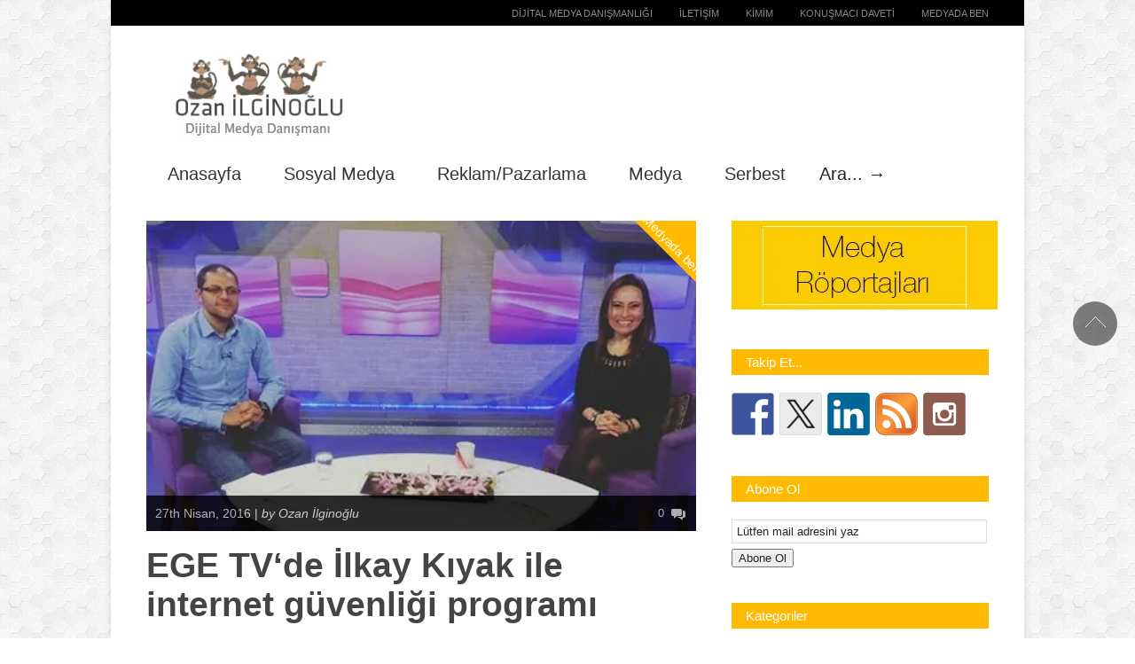

--- FILE ---
content_type: text/html; charset=UTF-8
request_url: https://www.ozanilginoglu.com/2016/04/27/ege-tvde-ilkay-kiyak-ile-internet-guvenligi-programi/
body_size: 19802
content:
<!doctype html > <!--[if lt IE 7]><html class="no-js ie6 oldie" lang="en"> <![endif]--> <!--[if IE 7]><html class="no-js ie7 oldie" lang="en"> <![endif]--> <!--[if IE 8]><html class="no-js ie8 oldie" lang="en"> <![endif]--> <!--[if gt IE 8]><!--><html class="no-js" lang="tr"
 xmlns:fb="http://ogp.me/ns/fb#"> <!--<![endif]--><head><meta name="google-site-verification" content="az2r4N5ZGXLsNAgcdSaKocFB0KC8E22fcTlBpVKBmlw" /><meta http-equiv="Content-Type" content="text/html; charset=UTF-8"/><link href="http://ozanilginoglu.com/wp-content/uploads/fav.jpg" rel="shortcut icon"/><meta name="viewport" content="width=device-width, initial-scale=1, maximum-scale=1"><meta name='robots' content='index, follow, max-image-preview:large, max-snippet:-1, max-video-preview:-1' />  <script type='text/javascript'>(function(p,u,s,h) {
    p._pcq = p._pcq || [];
    p._pcq.push(['_currentTime', Date.now()]);
    s = u.createElement('script'); s.type = 'text/javascript'; s.async = true;
    s.src = 'https://cdn.pushcrew.com/js/03affe185d5446696ef7a5c06b6a2bca.js';
    h = u.getElementsByTagName('script')[0]; h.parentNode.insertBefore(s, h);
})(window,document);</script> <meta name="google-site-verification" content="az2r4N5ZGXLsNAgcdSaKocFB0KC8E22fcTlBpVKBmlw" /><link media="all" href="https://www.ozanilginoglu.com/wp-content/cache/autoptimize/css/autoptimize_1e927455f6dc48aff022966576fb421c.css" rel="stylesheet"><title>EGE TV‘de İlkay Kıyak ile internet güvenliği programı</title><meta name="description" content="EGE TV‘de İlkay Kıyak‘ın sunduğu “Hayatın İçinden” programında ‘’İnternet güvenliği ve gelecekte bizi hangi sanal saldırıların beklediğini’’ konuştuk…" /><link rel="canonical" href="https://www.ozanilginoglu.com/2016/04/27/ege-tvde-ilkay-kiyak-ile-internet-guvenligi-programi/" /><meta property="og:locale" content="tr_TR" /><meta property="og:type" content="article" /><meta property="og:title" content="EGE TV‘de İlkay Kıyak ile internet güvenliği programı" /><meta property="og:description" content="EGE TV‘de İlkay Kıyak‘ın sunduğu “Hayatın İçinden” programında ‘’İnternet güvenliği ve gelecekte bizi hangi sanal saldırıların beklediğini’’ konuştuk…" /><meta property="og:url" content="https://www.ozanilginoglu.com/2016/04/27/ege-tvde-ilkay-kiyak-ile-internet-guvenligi-programi/" /><meta property="og:site_name" content="Ozan İLGİNOĞLU" /><meta property="article:publisher" content="https://www.facebook.com/ozanilginoglucom" /><meta property="article:author" content="https://www.facebook.com/ozanilginoglucom" /><meta property="article:published_time" content="2016-04-27T11:41:32+00:00" /><meta property="article:modified_time" content="2016-11-21T11:46:00+00:00" /><meta property="og:image" content="https://i2.wp.com/www.ozanilginoglu.com/wp-content/uploads/2014/12/ozan-ilginoglu-ilkay-kıyak-tv-program.jpg?fit=471%2C403&ssl=1" /><meta property="og:image:width" content="471" /><meta property="og:image:height" content="403" /><meta property="og:image:type" content="image/jpeg" /><meta name="author" content="Ozan İlginoğlu" /><meta name="twitter:card" content="summary_large_image" /><meta name="twitter:creator" content="@https://x.com/ozanilginoglu" /><meta name="twitter:site" content="@ozanilginoglu" /><meta name="twitter:label1" content="Yazan:" /><meta name="twitter:data1" content="Ozan İlginoğlu" /> <script type="application/ld+json" class="yoast-schema-graph">{"@context":"https://schema.org","@graph":[{"@type":"Article","@id":"https://www.ozanilginoglu.com/2016/04/27/ege-tvde-ilkay-kiyak-ile-internet-guvenligi-programi/#article","isPartOf":{"@id":"https://www.ozanilginoglu.com/2016/04/27/ege-tvde-ilkay-kiyak-ile-internet-guvenligi-programi/"},"author":{"name":"Ozan İlginoğlu","@id":"https://www.ozanilginoglu.com/#/schema/person/f9fc96203b2744f9119152310af3d5c9"},"headline":"EGE TV‘de İlkay Kıyak ile internet güvenliği programı","datePublished":"2016-04-27T11:41:32+00:00","dateModified":"2016-11-21T11:46:00+00:00","mainEntityOfPage":{"@id":"https://www.ozanilginoglu.com/2016/04/27/ege-tvde-ilkay-kiyak-ile-internet-guvenligi-programi/"},"wordCount":68,"commentCount":0,"publisher":{"@id":"https://www.ozanilginoglu.com/#/schema/person/f9fc96203b2744f9119152310af3d5c9"},"image":{"@id":"https://www.ozanilginoglu.com/2016/04/27/ege-tvde-ilkay-kiyak-ile-internet-guvenligi-programi/#primaryimage"},"thumbnailUrl":"https://i0.wp.com/www.ozanilginoglu.com/wp-content/uploads/2014/12/ozan-ilginoglu-ilkay-k%C4%B1yak-tv-program.jpg?fit=471%2C403&ssl=1","keywords":["ege tv","ilkay kıyak","internet güvenliği","ozan ilginoğlu","program","televizyon"],"articleSection":["Medyada ben"],"inLanguage":"tr","potentialAction":[{"@type":"CommentAction","name":"Comment","target":["https://www.ozanilginoglu.com/2016/04/27/ege-tvde-ilkay-kiyak-ile-internet-guvenligi-programi/#respond"]}]},{"@type":"WebPage","@id":"https://www.ozanilginoglu.com/2016/04/27/ege-tvde-ilkay-kiyak-ile-internet-guvenligi-programi/","url":"https://www.ozanilginoglu.com/2016/04/27/ege-tvde-ilkay-kiyak-ile-internet-guvenligi-programi/","name":"EGE TV‘de İlkay Kıyak ile internet güvenliği programı","isPartOf":{"@id":"https://www.ozanilginoglu.com/#website"},"primaryImageOfPage":{"@id":"https://www.ozanilginoglu.com/2016/04/27/ege-tvde-ilkay-kiyak-ile-internet-guvenligi-programi/#primaryimage"},"image":{"@id":"https://www.ozanilginoglu.com/2016/04/27/ege-tvde-ilkay-kiyak-ile-internet-guvenligi-programi/#primaryimage"},"thumbnailUrl":"https://i0.wp.com/www.ozanilginoglu.com/wp-content/uploads/2014/12/ozan-ilginoglu-ilkay-k%C4%B1yak-tv-program.jpg?fit=471%2C403&ssl=1","datePublished":"2016-04-27T11:41:32+00:00","dateModified":"2016-11-21T11:46:00+00:00","description":"EGE TV‘de İlkay Kıyak‘ın sunduğu “Hayatın İçinden” programında ‘’İnternet güvenliği ve gelecekte bizi hangi sanal saldırıların beklediğini’’ konuştuk…","breadcrumb":{"@id":"https://www.ozanilginoglu.com/2016/04/27/ege-tvde-ilkay-kiyak-ile-internet-guvenligi-programi/#breadcrumb"},"inLanguage":"tr","potentialAction":[{"@type":"ReadAction","target":["https://www.ozanilginoglu.com/2016/04/27/ege-tvde-ilkay-kiyak-ile-internet-guvenligi-programi/"]}]},{"@type":"ImageObject","inLanguage":"tr","@id":"https://www.ozanilginoglu.com/2016/04/27/ege-tvde-ilkay-kiyak-ile-internet-guvenligi-programi/#primaryimage","url":"https://i0.wp.com/www.ozanilginoglu.com/wp-content/uploads/2014/12/ozan-ilginoglu-ilkay-k%C4%B1yak-tv-program.jpg?fit=471%2C403&ssl=1","contentUrl":"https://i0.wp.com/www.ozanilginoglu.com/wp-content/uploads/2014/12/ozan-ilginoglu-ilkay-k%C4%B1yak-tv-program.jpg?fit=471%2C403&ssl=1","width":471,"height":403},{"@type":"BreadcrumbList","@id":"https://www.ozanilginoglu.com/2016/04/27/ege-tvde-ilkay-kiyak-ile-internet-guvenligi-programi/#breadcrumb","itemListElement":[{"@type":"ListItem","position":1,"name":"Home","item":"https://www.ozanilginoglu.com/"},{"@type":"ListItem","position":2,"name":"ege tv","item":"https://www.ozanilginoglu.com/tag/ege-tv/"},{"@type":"ListItem","position":3,"name":"EGE TV‘de İlkay Kıyak ile internet güvenliği programı"}]},{"@type":"WebSite","@id":"https://www.ozanilginoglu.com/#website","url":"https://www.ozanilginoglu.com/","name":"Ozan İLGİNOĞLU","description":"Dijital Medya Danışmanı","publisher":{"@id":"https://www.ozanilginoglu.com/#/schema/person/f9fc96203b2744f9119152310af3d5c9"},"potentialAction":[{"@type":"SearchAction","target":{"@type":"EntryPoint","urlTemplate":"https://www.ozanilginoglu.com/?s={search_term_string}"},"query-input":{"@type":"PropertyValueSpecification","valueRequired":true,"valueName":"search_term_string"}}],"inLanguage":"tr"},{"@type":["Person","Organization"],"@id":"https://www.ozanilginoglu.com/#/schema/person/f9fc96203b2744f9119152310af3d5c9","name":"Ozan İlginoğlu","image":{"@type":"ImageObject","inLanguage":"tr","@id":"https://www.ozanilginoglu.com/#/schema/person/image/","url":"https://i0.wp.com/www.ozanilginoglu.com/wp-content/uploads/2015/08/logo.jpg?fit=512%2C512&ssl=1","contentUrl":"https://i0.wp.com/www.ozanilginoglu.com/wp-content/uploads/2015/08/logo.jpg?fit=512%2C512&ssl=1","width":512,"height":512,"caption":"Ozan İlginoğlu"},"logo":{"@id":"https://www.ozanilginoglu.com/#/schema/person/image/"},"sameAs":["https://www.facebook.com/ozanilginoglucom","https://www.linkedin.com/in/ozanilginoglu","https://x.com/https://x.com/ozanilginoglu"],"url":"https://www.ozanilginoglu.com/author/il010471/"}]}</script> <link rel='dns-prefetch' href='//static.addtoany.com' /><link rel='dns-prefetch' href='//secure.gravatar.com' /><link rel='dns-prefetch' href='//ws.sharethis.com' /><link rel='dns-prefetch' href='//stats.wp.com' /><link rel='dns-prefetch' href='//www.googletagmanager.com' /><link rel='preconnect' href='//c0.wp.com' /><link rel='preconnect' href='//i0.wp.com' /><link rel="alternate" type="application/rss+xml" title="Ozan İLGİNOĞLU &raquo; akışı" href="https://www.ozanilginoglu.com/feed/" /><link rel="alternate" type="application/rss+xml" title="Ozan İLGİNOĞLU &raquo; yorum akışı" href="https://www.ozanilginoglu.com/comments/feed/" /> <script type="text/javascript" id="wpp-js" src="https://www.ozanilginoglu.com/wp-content/plugins/wordpress-popular-posts/assets/js/wpp.min.js?ver=7.3.6" data-sampling="0" data-sampling-rate="100" data-api-url="https://www.ozanilginoglu.com/wp-json/wordpress-popular-posts" data-post-id="1868" data-token="9093c36797" data-lang="0" data-debug="0"></script> <link rel="alternate" type="application/rss+xml" title="Ozan İLGİNOĞLU &raquo; EGE TV‘de İlkay Kıyak ile internet güvenliği programı yorum akışı" href="https://www.ozanilginoglu.com/2016/04/27/ege-tvde-ilkay-kiyak-ile-internet-guvenligi-programi/feed/" /><link rel="alternate" title="oEmbed (JSON)" type="application/json+oembed" href="https://www.ozanilginoglu.com/wp-json/oembed/1.0/embed?url=https%3A%2F%2Fwww.ozanilginoglu.com%2F2016%2F04%2F27%2Fege-tvde-ilkay-kiyak-ile-internet-guvenligi-programi%2F" /><link rel="alternate" title="oEmbed (XML)" type="text/xml+oembed" href="https://www.ozanilginoglu.com/wp-json/oembed/1.0/embed?url=https%3A%2F%2Fwww.ozanilginoglu.com%2F2016%2F04%2F27%2Fege-tvde-ilkay-kiyak-ile-internet-guvenligi-programi%2F&#038;format=xml" /><link rel='stylesheet' id='dashicons-css' href='https://www.ozanilginoglu.com/wp-includes/css/dashicons.min.css?ver=6.9' type='text/css' media='all' /> <script type="text/javascript" id="jquery-core-js-extra">var gonzo_script = {"post_id":"1868","ajaxurl":"https://www.ozanilginoglu.com/wp-admin/admin-ajax.php"};
var gonzo_script = {"post_id":"1868","ajaxurl":"https://www.ozanilginoglu.com/wp-admin/admin-ajax.php"};
//# sourceURL=jquery-core-js-extra</script> <script type="text/javascript" src="https://www.ozanilginoglu.com/wp-includes/js/jquery/jquery.min.js?ver=3.7.1" id="jquery-core-js"></script> <script type="text/javascript" id="addtoany-core-js-before">window.a2a_config=window.a2a_config||{};a2a_config.callbacks=[];a2a_config.overlays=[];a2a_config.templates={};a2a_localize = {
	Share: "Share",
	Save: "Save",
	Subscribe: "Subscribe",
	Email: "Email",
	Bookmark: "Bookmark",
	ShowAll: "Show all",
	ShowLess: "Show less",
	FindServices: "Find service(s)",
	FindAnyServiceToAddTo: "Instantly find any service to add to",
	PoweredBy: "Powered by",
	ShareViaEmail: "Share via email",
	SubscribeViaEmail: "Subscribe via email",
	BookmarkInYourBrowser: "Bookmark in your browser",
	BookmarkInstructions: "Press Ctrl+D or \u2318+D to bookmark this page",
	AddToYourFavorites: "Add to your favorites",
	SendFromWebOrProgram: "Send from any email address or email program",
	EmailProgram: "Email program",
	More: "More&#8230;",
	ThanksForSharing: "Thanks for sharing!",
	ThanksForFollowing: "Thanks for following!"
};

a2a_config.templates = {
    twitter : "Öneriyorum: ${title} ${link} @ozanilginoglu "
};

//# sourceURL=addtoany-core-js-before</script> <script type="text/javascript" defer src="https://static.addtoany.com/menu/page.js" id="addtoany-core-js"></script> <script id='st_insights_js' type="text/javascript" src="https://ws.sharethis.com/button/st_insights.js?publisher=eba0f3ba-f9ab-408c-bc68-c28af5afe749&amp;product=feather&amp;ver=1763366359" id="feather-sharethis-js"></script> <link rel="https://api.w.org/" href="https://www.ozanilginoglu.com/wp-json/" /><link rel="alternate" title="JSON" type="application/json" href="https://www.ozanilginoglu.com/wp-json/wp/v2/posts/1868" /><link rel="EditURI" type="application/rsd+xml" title="RSD" href="https://www.ozanilginoglu.com/xmlrpc.php?rsd" /><meta name="generator" content="WordPress 6.9" /><link rel='shortlink' href='https://www.ozanilginoglu.com/?p=1868' /><meta property="fb:app_id" content="759799890759923"/><meta name="generator" content="Site Kit by Google 1.170.0" /> <script>document.documentElement.className = document.documentElement.className.replace('no-js', 'js');</script> <link rel="icon" href="https://i0.wp.com/www.ozanilginoglu.com/wp-content/uploads/2015/08/cropped-logo.jpg?fit=32%2C32&#038;ssl=1" sizes="32x32" /><link rel="icon" href="https://i0.wp.com/www.ozanilginoglu.com/wp-content/uploads/2015/08/cropped-logo.jpg?fit=192%2C192&#038;ssl=1" sizes="192x192" /><link rel="apple-touch-icon" href="https://i0.wp.com/www.ozanilginoglu.com/wp-content/uploads/2015/08/cropped-logo.jpg?fit=180%2C180&#038;ssl=1" /><meta name="msapplication-TileImage" content="https://i0.wp.com/www.ozanilginoglu.com/wp-content/uploads/2015/08/cropped-logo.jpg?fit=270%2C270&#038;ssl=1" /> <!--[if IE 8]><link rel="stylesheet" type="text/css" media="all" href="https://www.ozanilginoglu.com/wp-content/themes/gonzo/css/ie8.css" /><![endif]--> <!--[if IE 7]><link rel="stylesheet" type="text/css" media="all" href="https://www.ozanilginoglu.com/wp-content/themes/gonzo/css/ie7.css" /><![endif]--><link href='http://fonts.googleapis.com/css?family=Open+Sans:400italic,700italic,400,700' rel='stylesheet' type='text/css'> <noscript><style>.es-carousel ul{display:block;}</style></noscript> <script type="text/javascript">(function(p,u,s,h){
        p._pcq=p._pcq||[];
        p._pcq.push(['_currentTime',Date.now()]);
        s=u.createElement('script');
        s.type='text/javascript';
        s.async=true;
        s.src='https://cdn.pushcrew.com/js/46afc20d2009ecd111c33c4b3fcc0f98.js';
        h=u.getElementsByTagName('script')[0];
        h.parentNode.insertBefore(s,h);
    })(window,document);</script> </head><body class="wp-singular post-template-default single single-post postid-1868 single-format-standard wp-theme-gonzo" ><div id="fb-root"></div> <script>(function(d, s, id) {var js, fjs = d.getElementsByTagName(s)[0];  if (d.getElementById(id)) return;  js = d.createElement(s); js.id = id;  js.src = "//connect.facebook.net/en_US/all.js#xfbml=1";  fjs.parentNode.insertBefore(js, fjs); }(document, 'script', 'facebook-jssdk'));</script> <div id="omc-transparent-layer"><div id="omc-top-menu"><div class="menu"><ul><li class="page_item page-item-1445"><a href="https://www.ozanilginoglu.com/dijital-medya-danismanligi/">Dijital Medya Danışmanlığı</a></li><li class="page_item page-item-25"><a href="https://www.ozanilginoglu.com/iletisim/">İletişim</a></li><li class="page_item page-item-80"><a href="https://www.ozanilginoglu.com/kimdir/">Kimim</a></li><li class="page_item page-item-28"><a href="https://www.ozanilginoglu.com/konusmaci-daveti/">Konuşmacı Daveti</a></li><li class="page_item page-item-2360"><a href="https://www.ozanilginoglu.com/medyada-ben/">Medyada ben</a></li></ul></div> <br class="clear" /></div><div id="omc-container"><header> <a id="omc-logo" href="https://www.ozanilginoglu.com"><noscript><img src="http://www.ozanilginoglu.com/wp-content/uploads/2014/10/site-logo.jpg" alt="Ozan İLGİNOĞLU logo"  /></noscript><img class="lazyload" src='data:image/svg+xml,%3Csvg%20xmlns=%22http://www.w3.org/2000/svg%22%20viewBox=%220%200%20210%20140%22%3E%3C/svg%3E' data-src="http://www.ozanilginoglu.com/wp-content/uploads/2014/10/site-logo.jpg" alt="Ozan İLGİNOĞLU logo"  /></a><nav id="omc-main-navigation"><div class="omc-over-480"><ul id="menu-ust-menu" class="menu"><li id='menu-item-21'  class="menu-item menu-item-type-custom menu-item-object-custom menu-item-home"><a  href="http://www.ozanilginoglu.com">Anasayfa</a></li><li id='menu-item-19'  class="menu-item menu-item-type-taxonomy menu-item-object-category"><a  href="https://www.ozanilginoglu.com/category/sosyal-medya/">Sosyal Medya</a></li><li id='menu-item-33'  class="menu-item menu-item-type-taxonomy menu-item-object-category"><a  href="https://www.ozanilginoglu.com/category/reklam-pazarlama/">Reklam/Pazarlama</a></li><li id='menu-item-35'  class="menu-item menu-item-type-taxonomy menu-item-object-category"><a  href="https://www.ozanilginoglu.com/category/medya/">Medya</a></li><li id='menu-item-691'  class="menu-item menu-item-type-taxonomy menu-item-object-category"><a  href="https://www.ozanilginoglu.com/category/serbest-kose/">Serbest</a></li><li id="omc-header-search"> <span id="omc-search-overlay">Ara... &rarr;</span><form method="get" id="desktop-search" class="omc-search-form" action="https://www.ozanilginoglu.com/"> <input type="text" class="omc-header-search-input-box" value=""  name="s" id="fffff"> <input type="submit" class="omc-header-search-button" id="searchsubmit" value=""></form></li></ul></div> <br class="clear" /><div class="omc-under-480"><select id="omc-mobile-menu"><option value="#">Navigation</option><option value="http://www.ozanilginoglu.com">Anasayfa</option><option value="https://www.ozanilginoglu.com/category/sosyal-medya/">Sosyal Medya</option><option value="https://www.ozanilginoglu.com/category/reklam-pazarlama/">Reklam/Pazarlama</option><option value="https://www.ozanilginoglu.com/category/medya/">Medya</option><option value="https://www.ozanilginoglu.com/category/serbest-kose/">Serbest</option></select></div><div id="omc-header-search-mobi"><form method="get" id="mobi-search" class="omc-mobi-search-form" action="https://www.ozanilginoglu.com/"> <input type="text" class="omc-header-mobi-search-input-box" value=""  name="s" id="mobi-mobi-search"> <input type="submit" class="omc-header-mobi-search-button" id="seadssdrchsubmit" value=""></form></div></nav> <br class="clear" /></header><section id="omc-main"><article id="omc-full-article" class="omc-inner-standard"><div id="omc-inner-placeholder"> <a href="https://www.ozanilginoglu.com/category/medyada-ben/" class="omc-flex-category">Medyada ben</a> <img src="https://i0.wp.com/www.ozanilginoglu.com/wp-content/uploads/2014/12/ozan-ilginoglu-ilkay-k%C4%B1yak-tv-program.jpg?resize=471%2C350&amp;ssl=1" class="featured-full-width-top wp-post-image" alt="" decoding="async" fetchpriority="high" data-attachment-id="1769" data-permalink="https://www.ozanilginoglu.com/ozan-ilginoglu-ilkay-kiyak-tv-program/" data-orig-file="https://i0.wp.com/www.ozanilginoglu.com/wp-content/uploads/2014/12/ozan-ilginoglu-ilkay-k%C4%B1yak-tv-program.jpg?fit=471%2C403&amp;ssl=1" data-orig-size="471,403" data-comments-opened="1" data-image-meta="{&quot;aperture&quot;:&quot;0&quot;,&quot;credit&quot;:&quot;&quot;,&quot;camera&quot;:&quot;&quot;,&quot;caption&quot;:&quot;&quot;,&quot;created_timestamp&quot;:&quot;0&quot;,&quot;copyright&quot;:&quot;&quot;,&quot;focal_length&quot;:&quot;0&quot;,&quot;iso&quot;:&quot;0&quot;,&quot;shutter_speed&quot;:&quot;0&quot;,&quot;title&quot;:&quot;&quot;,&quot;orientation&quot;:&quot;0&quot;}" data-image- data-image-description="" data-image-caption="" data-medium-file="https://i0.wp.com/www.ozanilginoglu.com/wp-content/uploads/2014/12/ozan-ilginoglu-ilkay-k%C4%B1yak-tv-program.jpg?fit=292%2C250&amp;ssl=1" data-large-file="https://i0.wp.com/www.ozanilginoglu.com/wp-content/uploads/2014/12/ozan-ilginoglu-ilkay-k%C4%B1yak-tv-program.jpg?fit=471%2C403&amp;ssl=1" /><div class="omc-article-top"><p class="omc-date-time-inner omc-format-standard"> <b></b> 27th Nisan, 2016 | <em>by Ozan İlginoğlu</em></p> <span class="omc-comment-count">0</span></div></div><h1 class="omc-post-heading-standard">EGE TV‘de İlkay Kıyak ile internet güvenliği programı</h1><div class="addtoany_share_save_container addtoany_content addtoany_content_top"><div class="a2a_kit a2a_kit_size_24 addtoany_list" data-a2a-url="https://www.ozanilginoglu.com/2016/04/27/ege-tvde-ilkay-kiyak-ile-internet-guvenligi-programi/" data-a2a-><a class="a2a_button_facebook" href="https://www.addtoany.com/add_to/facebook?linkurl=https%3A%2F%2Fwww.ozanilginoglu.com%2F2016%2F04%2F27%2Fege-tvde-ilkay-kiyak-ile-internet-guvenligi-programi%2F&amp;linkname=EGE%20TV%E2%80%98de%20%C4%B0lkay%20K%C4%B1yak%20ile%20internet%20g%C3%BCvenli%C4%9Fi%20program%C4%B1"  rel="nofollow noopener" target="_blank"></a><a class="a2a_button_twitter" href="https://www.addtoany.com/add_to/twitter?linkurl=https%3A%2F%2Fwww.ozanilginoglu.com%2F2016%2F04%2F27%2Fege-tvde-ilkay-kiyak-ile-internet-guvenligi-programi%2F&amp;linkname=EGE%20TV%E2%80%98de%20%C4%B0lkay%20K%C4%B1yak%20ile%20internet%20g%C3%BCvenli%C4%9Fi%20program%C4%B1"  rel="nofollow noopener" target="_blank"></a><a class="a2a_button_whatsapp" href="https://www.addtoany.com/add_to/whatsapp?linkurl=https%3A%2F%2Fwww.ozanilginoglu.com%2F2016%2F04%2F27%2Fege-tvde-ilkay-kiyak-ile-internet-guvenligi-programi%2F&amp;linkname=EGE%20TV%E2%80%98de%20%C4%B0lkay%20K%C4%B1yak%20ile%20internet%20g%C3%BCvenli%C4%9Fi%20program%C4%B1"  rel="nofollow noopener" target="_blank"></a><a class="a2a_dd addtoany_share_save addtoany_share" href="https://www.addtoany.com/share"></a></div></div><p><strong>27.04.2016 günü <a href="https://twitter.com/egetvcomtr" target="_blank">EGE TV</a>‘de İlkay Kıyak‘ın sunduğu “Hayatın İçinden” programında ‘’İnternet güvenliğini, sosyal medyada yaşanan korsanlık olaylarını ve gelecekte bizi hangi sanal saldırıların beklediğini’’ konuştuk…</strong></p><p><noscript><img data-recalc-dims="1" decoding="async" width="471" height="403" data-attachment-id="1769" data-permalink="https://www.ozanilginoglu.com/ozan-ilginoglu-ilkay-kiyak-tv-program/" data-orig-file="https://i0.wp.com/www.ozanilginoglu.com/wp-content/uploads/2014/12/ozan-ilginoglu-ilkay-k%C4%B1yak-tv-program.jpg?fit=471%2C403&amp;ssl=1" data-orig-size="471,403" data-comments-opened="1" data-image-meta="{&quot;aperture&quot;:&quot;0&quot;,&quot;credit&quot;:&quot;&quot;,&quot;camera&quot;:&quot;&quot;,&quot;caption&quot;:&quot;&quot;,&quot;created_timestamp&quot;:&quot;0&quot;,&quot;copyright&quot;:&quot;&quot;,&quot;focal_length&quot;:&quot;0&quot;,&quot;iso&quot;:&quot;0&quot;,&quot;shutter_speed&quot;:&quot;0&quot;,&quot;title&quot;:&quot;&quot;,&quot;orientation&quot;:&quot;0&quot;}" data-image- data-image-description="" data-image-caption="" data-medium-file="https://i0.wp.com/www.ozanilginoglu.com/wp-content/uploads/2014/12/ozan-ilginoglu-ilkay-k%C4%B1yak-tv-program.jpg?fit=292%2C250&amp;ssl=1" data-large-file="https://i0.wp.com/www.ozanilginoglu.com/wp-content/uploads/2014/12/ozan-ilginoglu-ilkay-k%C4%B1yak-tv-program.jpg?fit=471%2C403&amp;ssl=1" class="size-full wp-image-1769 alignleft" src="https://i0.wp.com/www.ozanilginoglu.com/wp-content/uploads/2014/12/ozan-ilginoglu-ilkay-k%C4%B1yak-tv-program.jpg?resize=471%2C403" alt="ozan ilginoglu - ilkay kıyak - tv - program" srcset="https://i0.wp.com/www.ozanilginoglu.com/wp-content/uploads/2014/12/ozan-ilginoglu-ilkay-k%C4%B1yak-tv-program.jpg?w=471&amp;ssl=1 471w, https://i0.wp.com/www.ozanilginoglu.com/wp-content/uploads/2014/12/ozan-ilginoglu-ilkay-k%C4%B1yak-tv-program.jpg?resize=290%2C248&amp;ssl=1 290w, https://i0.wp.com/www.ozanilginoglu.com/wp-content/uploads/2014/12/ozan-ilginoglu-ilkay-k%C4%B1yak-tv-program.jpg?resize=292%2C250&amp;ssl=1 292w" sizes="(max-width: 471px) 100vw, 471px" /></noscript><img data-recalc-dims="1" decoding="async" width="471" height="403" data-attachment-id="1769" data-permalink="https://www.ozanilginoglu.com/ozan-ilginoglu-ilkay-kiyak-tv-program/" data-orig-file="https://i0.wp.com/www.ozanilginoglu.com/wp-content/uploads/2014/12/ozan-ilginoglu-ilkay-k%C4%B1yak-tv-program.jpg?fit=471%2C403&amp;ssl=1" data-orig-size="471,403" data-comments-opened="1" data-image-meta="{&quot;aperture&quot;:&quot;0&quot;,&quot;credit&quot;:&quot;&quot;,&quot;camera&quot;:&quot;&quot;,&quot;caption&quot;:&quot;&quot;,&quot;created_timestamp&quot;:&quot;0&quot;,&quot;copyright&quot;:&quot;&quot;,&quot;focal_length&quot;:&quot;0&quot;,&quot;iso&quot;:&quot;0&quot;,&quot;shutter_speed&quot;:&quot;0&quot;,&quot;title&quot;:&quot;&quot;,&quot;orientation&quot;:&quot;0&quot;}" data-image- data-image-description="" data-image-caption="" data-medium-file="https://i0.wp.com/www.ozanilginoglu.com/wp-content/uploads/2014/12/ozan-ilginoglu-ilkay-k%C4%B1yak-tv-program.jpg?fit=292%2C250&amp;ssl=1" data-large-file="https://i0.wp.com/www.ozanilginoglu.com/wp-content/uploads/2014/12/ozan-ilginoglu-ilkay-k%C4%B1yak-tv-program.jpg?fit=471%2C403&amp;ssl=1" class="lazyload size-full wp-image-1769 alignleft" src='data:image/svg+xml,%3Csvg%20xmlns=%22http://www.w3.org/2000/svg%22%20viewBox=%220%200%20471%20403%22%3E%3C/svg%3E' data-src="https://i0.wp.com/www.ozanilginoglu.com/wp-content/uploads/2014/12/ozan-ilginoglu-ilkay-k%C4%B1yak-tv-program.jpg?resize=471%2C403" alt="ozan ilginoglu - ilkay kıyak - tv - program" data-srcset="https://i0.wp.com/www.ozanilginoglu.com/wp-content/uploads/2014/12/ozan-ilginoglu-ilkay-k%C4%B1yak-tv-program.jpg?w=471&amp;ssl=1 471w, https://i0.wp.com/www.ozanilginoglu.com/wp-content/uploads/2014/12/ozan-ilginoglu-ilkay-k%C4%B1yak-tv-program.jpg?resize=290%2C248&amp;ssl=1 290w, https://i0.wp.com/www.ozanilginoglu.com/wp-content/uploads/2014/12/ozan-ilginoglu-ilkay-k%C4%B1yak-tv-program.jpg?resize=292%2C250&amp;ssl=1 292w" data-sizes="(max-width: 471px) 100vw, 471px" /></p><p>&nbsp;</p><p>&nbsp;</p><p>&nbsp;</p><p>&nbsp;</p><p>&nbsp;</p><p>&nbsp;</p><p>&nbsp;</p><div class="omc-video-container" style="margin-top:20px;"><iframe width="560" height="349" data-src="http://www.youtube.com/embed/43Ig19Vg81k" frameborder="0" allowfullscreen src="[data-uri]" class="lazyload" data-load-mode="1"></iframe></div><div class="addtoany_share_save_container addtoany_content addtoany_content_bottom"><div class="a2a_kit a2a_kit_size_24 addtoany_list" data-a2a-url="https://www.ozanilginoglu.com/2016/04/27/ege-tvde-ilkay-kiyak-ile-internet-guvenligi-programi/" data-a2a-><a class="a2a_button_facebook" href="https://www.addtoany.com/add_to/facebook?linkurl=https%3A%2F%2Fwww.ozanilginoglu.com%2F2016%2F04%2F27%2Fege-tvde-ilkay-kiyak-ile-internet-guvenligi-programi%2F&amp;linkname=EGE%20TV%E2%80%98de%20%C4%B0lkay%20K%C4%B1yak%20ile%20internet%20g%C3%BCvenli%C4%9Fi%20program%C4%B1"  rel="nofollow noopener" target="_blank"></a><a class="a2a_button_twitter" href="https://www.addtoany.com/add_to/twitter?linkurl=https%3A%2F%2Fwww.ozanilginoglu.com%2F2016%2F04%2F27%2Fege-tvde-ilkay-kiyak-ile-internet-guvenligi-programi%2F&amp;linkname=EGE%20TV%E2%80%98de%20%C4%B0lkay%20K%C4%B1yak%20ile%20internet%20g%C3%BCvenli%C4%9Fi%20program%C4%B1"  rel="nofollow noopener" target="_blank"></a><a class="a2a_button_whatsapp" href="https://www.addtoany.com/add_to/whatsapp?linkurl=https%3A%2F%2Fwww.ozanilginoglu.com%2F2016%2F04%2F27%2Fege-tvde-ilkay-kiyak-ile-internet-guvenligi-programi%2F&amp;linkname=EGE%20TV%E2%80%98de%20%C4%B0lkay%20K%C4%B1yak%20ile%20internet%20g%C3%BCvenli%C4%9Fi%20program%C4%B1"  rel="nofollow noopener" target="_blank"></a><a class="a2a_dd addtoany_share_save addtoany_share" href="https://www.addtoany.com/share"></a></div></div><h3>Facebook Yorumu</h3><p><fb:comments-count href=https://www.ozanilginoglu.com/2016/04/27/ege-tvde-ilkay-kiyak-ile-internet-guvenligi-programi/></fb:comments-count> yorum</p><div class="fb-comments" data-href="https://www.ozanilginoglu.com/2016/04/27/ege-tvde-ilkay-kiyak-ile-internet-guvenligi-programi/" data-numposts="5" data-width="100%" data-colorscheme="light"></div><p class="omc-single-tags"><b>Tags:</b> <a href="https://www.ozanilginoglu.com/tag/ege-tv/" rel="tag">ege tv</a>, <a href="https://www.ozanilginoglu.com/tag/ilkay-kiyak/" rel="tag">ilkay kıyak</a>, <a href="https://www.ozanilginoglu.com/tag/internet-guvenligi/" rel="tag">internet güvenliği</a>, <a href="https://www.ozanilginoglu.com/tag/ozan-ilginoglu/" rel="tag">ozan ilginoğlu</a>, <a href="https://www.ozanilginoglu.com/tag/program/" rel="tag">program</a>, <a href="https://www.ozanilginoglu.com/tag/televizyon/" rel="tag">televizyon</a><br /></p> <br class="clear"/><div class="omc-authorbox"><h4>Yazar Hakkında</h4><div class="omc-author-pic"><a
 href="https://www.ozanilginoglu.com/author/il010471/"><noscript><img alt='' src='https://secure.gravatar.com/avatar/2e72a2564376f6a536d9d6c2984d9aba565757fdbf2157ea27e79b69a481ef5a?s=80&#038;d=identicon&#038;r=g' srcset='https://secure.gravatar.com/avatar/2e72a2564376f6a536d9d6c2984d9aba565757fdbf2157ea27e79b69a481ef5a?s=160&#038;d=identicon&#038;r=g 2x' class='avatar avatar-80 photo' height='80' width='80' decoding='async'/></noscript><img alt='' src='data:image/svg+xml,%3Csvg%20xmlns=%22http://www.w3.org/2000/svg%22%20viewBox=%220%200%2080%2080%22%3E%3C/svg%3E' data-src='https://secure.gravatar.com/avatar/2e72a2564376f6a536d9d6c2984d9aba565757fdbf2157ea27e79b69a481ef5a?s=80&#038;d=identicon&#038;r=g' data-srcset='https://secure.gravatar.com/avatar/2e72a2564376f6a536d9d6c2984d9aba565757fdbf2157ea27e79b69a481ef5a?s=160&#038;d=identicon&#038;r=g 2x' class='lazyload avatar avatar-80 photo' height='80' width='80' decoding='async'/></a></div><p><a href="https://www.ozanilginoglu.com/author/il010471/" title="Ozan İlginoğlu tarafından yazılan yazılar" rel="author">Ozan İlginoğlu</a></p></div> <br class="clear" /><div class="omc-related-posts"><h4>Benzer Yazılar</h4><article class="omc-related-post omc-module-c omc-quarter-width-category"> <a href="https://www.ozanilginoglu.com/2026/01/20/dijital-medya-danismani-kimdir-ne-is-yapar/" title="Dijital Medya Danışmanı Kimdir, Ne İş Yapar?"> <noscript><img src="https://i0.wp.com/www.ozanilginoglu.com/wp-content/uploads/2026/01/Dijital-Medya-Danismani-Kimdir-Ne-Is-Yapar.png?resize=290%2C166&amp;ssl=1" class="omc-image-resize wp-post-image" alt="" decoding="async" srcset="https://i0.wp.com/www.ozanilginoglu.com/wp-content/uploads/2026/01/Dijital-Medya-Danismani-Kimdir-Ne-Is-Yapar.png?resize=290%2C166&amp;ssl=1 290w, https://i0.wp.com/www.ozanilginoglu.com/wp-content/uploads/2026/01/Dijital-Medya-Danismani-Kimdir-Ne-Is-Yapar.png?zoom=2&amp;resize=290%2C166&amp;ssl=1 580w, https://i0.wp.com/www.ozanilginoglu.com/wp-content/uploads/2026/01/Dijital-Medya-Danismani-Kimdir-Ne-Is-Yapar.png?zoom=3&amp;resize=290%2C166&amp;ssl=1 870w" sizes="(max-width: 290px) 100vw, 290px" data-attachment-id="2695" data-permalink="https://www.ozanilginoglu.com/2026/01/20/dijital-medya-danismani-kimdir-ne-is-yapar/dijital-medya-danismani-kimdir-ne-is-yapar/" data-orig-file="https://i0.wp.com/www.ozanilginoglu.com/wp-content/uploads/2026/01/Dijital-Medya-Danismani-Kimdir-Ne-Is-Yapar.png?fit=1536%2C1024&amp;ssl=1" data-orig-size="1536,1024" data-comments-opened="1" data-image-meta="{&quot;aperture&quot;:&quot;0&quot;,&quot;credit&quot;:&quot;&quot;,&quot;camera&quot;:&quot;&quot;,&quot;caption&quot;:&quot;&quot;,&quot;created_timestamp&quot;:&quot;0&quot;,&quot;copyright&quot;:&quot;&quot;,&quot;focal_length&quot;:&quot;0&quot;,&quot;iso&quot;:&quot;0&quot;,&quot;shutter_speed&quot;:&quot;0&quot;,&quot;title&quot;:&quot;&quot;,&quot;orientation&quot;:&quot;0&quot;}" data-image- data-image-description="" data-image-caption="" data-medium-file="https://i0.wp.com/www.ozanilginoglu.com/wp-content/uploads/2026/01/Dijital-Medya-Danismani-Kimdir-Ne-Is-Yapar.png?fit=375%2C250&amp;ssl=1" data-large-file="https://i0.wp.com/www.ozanilginoglu.com/wp-content/uploads/2026/01/Dijital-Medya-Danismani-Kimdir-Ne-Is-Yapar.png?fit=900%2C600&amp;ssl=1" /></noscript><img src='data:image/svg+xml,%3Csvg%20xmlns=%22http://www.w3.org/2000/svg%22%20viewBox=%220%200%20210%20140%22%3E%3C/svg%3E' data-src="https://i0.wp.com/www.ozanilginoglu.com/wp-content/uploads/2026/01/Dijital-Medya-Danismani-Kimdir-Ne-Is-Yapar.png?resize=290%2C166&amp;ssl=1" class="lazyload omc-image-resize wp-post-image" alt="" decoding="async" data-srcset="https://i0.wp.com/www.ozanilginoglu.com/wp-content/uploads/2026/01/Dijital-Medya-Danismani-Kimdir-Ne-Is-Yapar.png?resize=290%2C166&amp;ssl=1 290w, https://i0.wp.com/www.ozanilginoglu.com/wp-content/uploads/2026/01/Dijital-Medya-Danismani-Kimdir-Ne-Is-Yapar.png?zoom=2&amp;resize=290%2C166&amp;ssl=1 580w, https://i0.wp.com/www.ozanilginoglu.com/wp-content/uploads/2026/01/Dijital-Medya-Danismani-Kimdir-Ne-Is-Yapar.png?zoom=3&amp;resize=290%2C166&amp;ssl=1 870w" data-sizes="(max-width: 290px) 100vw, 290px" data-attachment-id="2695" data-permalink="https://www.ozanilginoglu.com/2026/01/20/dijital-medya-danismani-kimdir-ne-is-yapar/dijital-medya-danismani-kimdir-ne-is-yapar/" data-orig-file="https://i0.wp.com/www.ozanilginoglu.com/wp-content/uploads/2026/01/Dijital-Medya-Danismani-Kimdir-Ne-Is-Yapar.png?fit=1536%2C1024&amp;ssl=1" data-orig-size="1536,1024" data-comments-opened="1" data-image-meta="{&quot;aperture&quot;:&quot;0&quot;,&quot;credit&quot;:&quot;&quot;,&quot;camera&quot;:&quot;&quot;,&quot;caption&quot;:&quot;&quot;,&quot;created_timestamp&quot;:&quot;0&quot;,&quot;copyright&quot;:&quot;&quot;,&quot;focal_length&quot;:&quot;0&quot;,&quot;iso&quot;:&quot;0&quot;,&quot;shutter_speed&quot;:&quot;0&quot;,&quot;title&quot;:&quot;&quot;,&quot;orientation&quot;:&quot;0&quot;}" data-image- data-image-description="" data-image-caption="" data-medium-file="https://i0.wp.com/www.ozanilginoglu.com/wp-content/uploads/2026/01/Dijital-Medya-Danismani-Kimdir-Ne-Is-Yapar.png?fit=375%2C250&amp;ssl=1" data-large-file="https://i0.wp.com/www.ozanilginoglu.com/wp-content/uploads/2026/01/Dijital-Medya-Danismani-Kimdir-Ne-Is-Yapar.png?fit=900%2C600&amp;ssl=1" /> </a><h5 class="omc-related-article"><a href="https://www.ozanilginoglu.com/2026/01/20/dijital-medya-danismani-kimdir-ne-is-yapar/"
 title="Dijital Medya Danışmanı Kimdir, Ne İş Yapar?">Dijital Medya Danışmanı Kimdir, Ne İş Yapar?</a><span> &rarr;</span></h5></article><article class="omc-related-post omc-module-c omc-quarter-width-category"> <a href="https://www.ozanilginoglu.com/2022/03/21/dou-startup-3-0-dergisinde-girisimci-olmayi-anlattim/" title="DOU Startup 3.0 dergisinde &#8220;girişimci&#8221; olmayı anlattım"> <noscript><img src="https://i0.wp.com/www.ozanilginoglu.com/wp-content/uploads/2022/03/DOU-Startup-dergisinde-girisimci-olmayi-anlattim.png?resize=290%2C166&amp;ssl=1" class="omc-image-resize wp-post-image" alt="" decoding="async" data-attachment-id="2509" data-permalink="https://www.ozanilginoglu.com/2022/03/21/dou-startup-3-0-dergisinde-girisimci-olmayi-anlattim/dou-startup-dergisinde-girisimci-olmayi-anlattim/" data-orig-file="https://i0.wp.com/www.ozanilginoglu.com/wp-content/uploads/2022/03/DOU-Startup-dergisinde-girisimci-olmayi-anlattim.png?fit=568%2C807&amp;ssl=1" data-orig-size="568,807" data-comments-opened="1" data-image-meta="{&quot;aperture&quot;:&quot;0&quot;,&quot;credit&quot;:&quot;&quot;,&quot;camera&quot;:&quot;&quot;,&quot;caption&quot;:&quot;&quot;,&quot;created_timestamp&quot;:&quot;0&quot;,&quot;copyright&quot;:&quot;&quot;,&quot;focal_length&quot;:&quot;0&quot;,&quot;iso&quot;:&quot;0&quot;,&quot;shutter_speed&quot;:&quot;0&quot;,&quot;title&quot;:&quot;&quot;,&quot;orientation&quot;:&quot;0&quot;}" data-image- data-image-description="" data-image-caption="" data-medium-file="https://i0.wp.com/www.ozanilginoglu.com/wp-content/uploads/2022/03/DOU-Startup-dergisinde-girisimci-olmayi-anlattim.png?fit=176%2C250&amp;ssl=1" data-large-file="https://i0.wp.com/www.ozanilginoglu.com/wp-content/uploads/2022/03/DOU-Startup-dergisinde-girisimci-olmayi-anlattim.png?fit=568%2C807&amp;ssl=1" /></noscript><img src='data:image/svg+xml,%3Csvg%20xmlns=%22http://www.w3.org/2000/svg%22%20viewBox=%220%200%20210%20140%22%3E%3C/svg%3E' data-src="https://i0.wp.com/www.ozanilginoglu.com/wp-content/uploads/2022/03/DOU-Startup-dergisinde-girisimci-olmayi-anlattim.png?resize=290%2C166&amp;ssl=1" class="lazyload omc-image-resize wp-post-image" alt="" decoding="async" data-attachment-id="2509" data-permalink="https://www.ozanilginoglu.com/2022/03/21/dou-startup-3-0-dergisinde-girisimci-olmayi-anlattim/dou-startup-dergisinde-girisimci-olmayi-anlattim/" data-orig-file="https://i0.wp.com/www.ozanilginoglu.com/wp-content/uploads/2022/03/DOU-Startup-dergisinde-girisimci-olmayi-anlattim.png?fit=568%2C807&amp;ssl=1" data-orig-size="568,807" data-comments-opened="1" data-image-meta="{&quot;aperture&quot;:&quot;0&quot;,&quot;credit&quot;:&quot;&quot;,&quot;camera&quot;:&quot;&quot;,&quot;caption&quot;:&quot;&quot;,&quot;created_timestamp&quot;:&quot;0&quot;,&quot;copyright&quot;:&quot;&quot;,&quot;focal_length&quot;:&quot;0&quot;,&quot;iso&quot;:&quot;0&quot;,&quot;shutter_speed&quot;:&quot;0&quot;,&quot;title&quot;:&quot;&quot;,&quot;orientation&quot;:&quot;0&quot;}" data-image- data-image-description="" data-image-caption="" data-medium-file="https://i0.wp.com/www.ozanilginoglu.com/wp-content/uploads/2022/03/DOU-Startup-dergisinde-girisimci-olmayi-anlattim.png?fit=176%2C250&amp;ssl=1" data-large-file="https://i0.wp.com/www.ozanilginoglu.com/wp-content/uploads/2022/03/DOU-Startup-dergisinde-girisimci-olmayi-anlattim.png?fit=568%2C807&amp;ssl=1" /> </a><h5 class="omc-related-article"><a href="https://www.ozanilginoglu.com/2022/03/21/dou-startup-3-0-dergisinde-girisimci-olmayi-anlattim/"
 title="DOU Startup 3.0 dergisinde &#8220;girişimci&#8221; olmayı anlattım">DOU Startup 3.0 dergisinde &#8220;girişimci&#8221; olmayı anlattım</a><span> &rarr;</span></h5></article><article class="omc-related-post omc-module-c omc-quarter-width-category"> <a href="https://www.ozanilginoglu.com/2019/12/10/cankaya-universitesi-iletisim-toplulugu-sunumu/" title="Çankaya Üniversitesi İletişim Topluluğu Sunumu"> <noscript><img src="https://i0.wp.com/www.ozanilginoglu.com/wp-content/uploads/2019/12/C%CC%A7ankaya-U%CC%88niversitesi-I%CC%87letis%CC%A7im-Toplulug%CC%86u-Sunumu.png?resize=290%2C166&amp;ssl=1" class="omc-image-resize wp-post-image" alt="" decoding="async" data-attachment-id="2396" data-permalink="https://www.ozanilginoglu.com/2019/12/10/cankaya-universitesi-iletisim-toplulugu-sunumu/c%cc%a7ankaya-u%cc%88niversitesi-i%cc%87letis%cc%a7im-toplulug%cc%86u-sunumu/" data-orig-file="https://i0.wp.com/www.ozanilginoglu.com/wp-content/uploads/2019/12/C%CC%A7ankaya-U%CC%88niversitesi-I%CC%87letis%CC%A7im-Toplulug%CC%86u-Sunumu.png?fit=1200%2C700&amp;ssl=1" data-orig-size="1200,700" data-comments-opened="1" data-image-meta="{&quot;aperture&quot;:&quot;0&quot;,&quot;credit&quot;:&quot;&quot;,&quot;camera&quot;:&quot;&quot;,&quot;caption&quot;:&quot;&quot;,&quot;created_timestamp&quot;:&quot;0&quot;,&quot;copyright&quot;:&quot;&quot;,&quot;focal_length&quot;:&quot;0&quot;,&quot;iso&quot;:&quot;0&quot;,&quot;shutter_speed&quot;:&quot;0&quot;,&quot;title&quot;:&quot;&quot;,&quot;orientation&quot;:&quot;0&quot;}" data-image- data-image-description="" data-image-caption="" data-medium-file="https://i0.wp.com/www.ozanilginoglu.com/wp-content/uploads/2019/12/C%CC%A7ankaya-U%CC%88niversitesi-I%CC%87letis%CC%A7im-Toplulug%CC%86u-Sunumu.png?fit=429%2C250&amp;ssl=1" data-large-file="https://i0.wp.com/www.ozanilginoglu.com/wp-content/uploads/2019/12/C%CC%A7ankaya-U%CC%88niversitesi-I%CC%87letis%CC%A7im-Toplulug%CC%86u-Sunumu.png?fit=900%2C525&amp;ssl=1" /></noscript><img src='data:image/svg+xml,%3Csvg%20xmlns=%22http://www.w3.org/2000/svg%22%20viewBox=%220%200%20210%20140%22%3E%3C/svg%3E' data-src="https://i0.wp.com/www.ozanilginoglu.com/wp-content/uploads/2019/12/C%CC%A7ankaya-U%CC%88niversitesi-I%CC%87letis%CC%A7im-Toplulug%CC%86u-Sunumu.png?resize=290%2C166&amp;ssl=1" class="lazyload omc-image-resize wp-post-image" alt="" decoding="async" data-attachment-id="2396" data-permalink="https://www.ozanilginoglu.com/2019/12/10/cankaya-universitesi-iletisim-toplulugu-sunumu/c%cc%a7ankaya-u%cc%88niversitesi-i%cc%87letis%cc%a7im-toplulug%cc%86u-sunumu/" data-orig-file="https://i0.wp.com/www.ozanilginoglu.com/wp-content/uploads/2019/12/C%CC%A7ankaya-U%CC%88niversitesi-I%CC%87letis%CC%A7im-Toplulug%CC%86u-Sunumu.png?fit=1200%2C700&amp;ssl=1" data-orig-size="1200,700" data-comments-opened="1" data-image-meta="{&quot;aperture&quot;:&quot;0&quot;,&quot;credit&quot;:&quot;&quot;,&quot;camera&quot;:&quot;&quot;,&quot;caption&quot;:&quot;&quot;,&quot;created_timestamp&quot;:&quot;0&quot;,&quot;copyright&quot;:&quot;&quot;,&quot;focal_length&quot;:&quot;0&quot;,&quot;iso&quot;:&quot;0&quot;,&quot;shutter_speed&quot;:&quot;0&quot;,&quot;title&quot;:&quot;&quot;,&quot;orientation&quot;:&quot;0&quot;}" data-image- data-image-description="" data-image-caption="" data-medium-file="https://i0.wp.com/www.ozanilginoglu.com/wp-content/uploads/2019/12/C%CC%A7ankaya-U%CC%88niversitesi-I%CC%87letis%CC%A7im-Toplulug%CC%86u-Sunumu.png?fit=429%2C250&amp;ssl=1" data-large-file="https://i0.wp.com/www.ozanilginoglu.com/wp-content/uploads/2019/12/C%CC%A7ankaya-U%CC%88niversitesi-I%CC%87letis%CC%A7im-Toplulug%CC%86u-Sunumu.png?fit=900%2C525&amp;ssl=1" /> </a><h5 class="omc-related-article"><a href="https://www.ozanilginoglu.com/2019/12/10/cankaya-universitesi-iletisim-toplulugu-sunumu/"
 title="Çankaya Üniversitesi İletişim Topluluğu Sunumu">Çankaya Üniversitesi İletişim Topluluğu Sunumu</a><span> &rarr;</span></h5></article><article class="omc-related-post omc-module-c omc-quarter-width-category"> <a href="https://www.ozanilginoglu.com/2017/05/02/bir-ege-tv-masali-vardi-bitti/" title="Bir Ege TV masalı vardı, bitti&#8230;"> <noscript><img src="https://i0.wp.com/www.ozanilginoglu.com/wp-content/uploads/2017/05/ege-tv-kapand%C4%B1.png?resize=290%2C166&amp;ssl=1" class="omc-image-resize wp-post-image" alt="" decoding="async" data-attachment-id="1988" data-permalink="https://www.ozanilginoglu.com/2017/05/02/bir-ege-tv-masali-vardi-bitti/ege-tv-kapandi/" data-orig-file="https://i0.wp.com/www.ozanilginoglu.com/wp-content/uploads/2017/05/ege-tv-kapand%C4%B1.png?fit=1331%2C624&amp;ssl=1" data-orig-size="1331,624" data-comments-opened="1" data-image-meta="{&quot;aperture&quot;:&quot;0&quot;,&quot;credit&quot;:&quot;&quot;,&quot;camera&quot;:&quot;&quot;,&quot;caption&quot;:&quot;&quot;,&quot;created_timestamp&quot;:&quot;0&quot;,&quot;copyright&quot;:&quot;&quot;,&quot;focal_length&quot;:&quot;0&quot;,&quot;iso&quot;:&quot;0&quot;,&quot;shutter_speed&quot;:&quot;0&quot;,&quot;title&quot;:&quot;&quot;,&quot;orientation&quot;:&quot;0&quot;}" data-image- data-image-description="" data-image-caption="" data-medium-file="https://i0.wp.com/www.ozanilginoglu.com/wp-content/uploads/2017/05/ege-tv-kapand%C4%B1.png?fit=450%2C211&amp;ssl=1" data-large-file="https://i0.wp.com/www.ozanilginoglu.com/wp-content/uploads/2017/05/ege-tv-kapand%C4%B1.png?fit=900%2C422&amp;ssl=1" /></noscript><img src='data:image/svg+xml,%3Csvg%20xmlns=%22http://www.w3.org/2000/svg%22%20viewBox=%220%200%20210%20140%22%3E%3C/svg%3E' data-src="https://i0.wp.com/www.ozanilginoglu.com/wp-content/uploads/2017/05/ege-tv-kapand%C4%B1.png?resize=290%2C166&amp;ssl=1" class="lazyload omc-image-resize wp-post-image" alt="" decoding="async" data-attachment-id="1988" data-permalink="https://www.ozanilginoglu.com/2017/05/02/bir-ege-tv-masali-vardi-bitti/ege-tv-kapandi/" data-orig-file="https://i0.wp.com/www.ozanilginoglu.com/wp-content/uploads/2017/05/ege-tv-kapand%C4%B1.png?fit=1331%2C624&amp;ssl=1" data-orig-size="1331,624" data-comments-opened="1" data-image-meta="{&quot;aperture&quot;:&quot;0&quot;,&quot;credit&quot;:&quot;&quot;,&quot;camera&quot;:&quot;&quot;,&quot;caption&quot;:&quot;&quot;,&quot;created_timestamp&quot;:&quot;0&quot;,&quot;copyright&quot;:&quot;&quot;,&quot;focal_length&quot;:&quot;0&quot;,&quot;iso&quot;:&quot;0&quot;,&quot;shutter_speed&quot;:&quot;0&quot;,&quot;title&quot;:&quot;&quot;,&quot;orientation&quot;:&quot;0&quot;}" data-image- data-image-description="" data-image-caption="" data-medium-file="https://i0.wp.com/www.ozanilginoglu.com/wp-content/uploads/2017/05/ege-tv-kapand%C4%B1.png?fit=450%2C211&amp;ssl=1" data-large-file="https://i0.wp.com/www.ozanilginoglu.com/wp-content/uploads/2017/05/ege-tv-kapand%C4%B1.png?fit=900%2C422&amp;ssl=1" /> </a><h5 class="omc-related-article"><a href="https://www.ozanilginoglu.com/2017/05/02/bir-ege-tv-masali-vardi-bitti/"
 title="Bir Ege TV masalı vardı, bitti&#8230;">Bir Ege TV masalı vardı, bitti&#8230;</a><span> &rarr;</span></h5></article> <br class="clear"/></div> <br class="clear"/><div id="comments"><div id="respond" class="comment-respond"><h3 id="reply-title" class="comment-reply-title">Bir yanıt yazın <small><a rel="nofollow" id="cancel-comment-reply-link" href="/2016/04/27/ege-tvde-ilkay-kiyak-ile-internet-guvenligi-programi/#respond" style="display:none;">Yanıtı iptal et</a></small></h3><form action="https://www.ozanilginoglu.com/wp-comments-post.php" method="post" id="commentform" class="comment-form"><p class="comment-notes"><span id="email-notes">E-posta adresiniz yayınlanmayacak.</span> <span class="required-field-message">Gerekli alanlar <span class="required">*</span> ile işaretlenmişlerdir</span></p><p class="comment-form-comment"><label for="comment">Yorum <span class="required">*</span></label><textarea id="comment" name="comment" cols="45" rows="8" maxlength="65525" required="required"></textarea></p><p class="comment-form-author"><label for="author">Ad <span class="required">*</span></label> <input id="author" name="author" type="text" value="" size="30" maxlength="245" autocomplete="name" required="required" /></p><p class="comment-form-email"><label for="email">E-posta <span class="required">*</span></label> <input id="email" name="email" type="text" value="" size="30" maxlength="100" aria-describedby="email-notes" autocomplete="email" required="required" /></p><p class="comment-form-url"><label for="url">İnternet sitesi</label> <input id="url" name="url" type="text" value="" size="30" maxlength="200" autocomplete="url" /></p><p class="cptch_block"><script class="cptch_to_remove">(function( timeout ) {
					setTimeout(
						function() {
							var notice = document.getElementById("cptch_time_limit_notice_37");
							if ( notice )
								notice.style.display = "block";
						},
						timeout
					);
				})(120000);</script> <span id="cptch_time_limit_notice_37" class="cptch_time_limit_notice cptch_to_remove">Time limit is exhausted. Please reload CAPTCHA.</span><span class="cptch_wrap cptch_math_actions"> <label class="cptch_label" for="cptch_input_37"><span class="cptch_span"><input id="cptch_input_37" class="cptch_input cptch_wp_comments" type="text" autocomplete="off" name="cptch_number" value="" maxlength="2" size="2" aria-required="true" required="required" style="margin-bottom:0;display:inline;font-size: 12px;width: 40px;" /></span> <span class="cptch_span">&nbsp;&#43;&nbsp;</span> <span class="cptch_span">3</span> <span class="cptch_span">&nbsp;=&nbsp;</span> <span class="cptch_span">sekiz</span> <input type="hidden" name="cptch_result" value="ins=" /><input type="hidden" name="cptch_time" value="1769277754" /> <input type="hidden" name="cptch_form" value="wp_comments" /> </label><span class="cptch_reload_button_wrap hide-if-no-js"> <noscript><style type="text/css">.hide-if-no-js {
								display: none !important;
							}</style></noscript> <span class="cptch_reload_button dashicons dashicons-update"></span> </span></span></p><p class="comment-subscription-form"><input type="checkbox" name="subscribe_comments" id="subscribe_comments" value="subscribe" style="width: auto; -moz-appearance: checkbox; -webkit-appearance: checkbox;" /> <label class="subscribe-label" id="subscribe-label" for="subscribe_comments">Beni sonraki yorumlar için e-posta ile bilgilendir.</label></p><p class="comment-subscription-form"><input type="checkbox" name="subscribe_blog" id="subscribe_blog" value="subscribe" style="width: auto; -moz-appearance: checkbox; -webkit-appearance: checkbox;" /> <label class="subscribe-label" id="subscribe-blog-label" for="subscribe_blog">Beni yeni yazılarda e-posta ile bilgilendir.</label></p><p class="form-submit"><input name="submit" type="submit" id="submit" class="submit" value="Yorum gönder" /> <input type='hidden' name='comment_post_ID' value='1868' id='comment_post_ID' /> <input type='hidden' name='comment_parent' id='comment_parent' value='0' /></p><p style="display: none;"><input type="hidden" id="akismet_comment_nonce" name="akismet_comment_nonce" value="853ff2ffc0" /></p><p style="display: none !important;" class="akismet-fields-container" data-prefix="ak_"><label>&#916;<textarea name="ak_hp_textarea" cols="45" rows="8" maxlength="100"></textarea></label><input type="hidden" id="ak_js_1" name="ak_js" value="154"/><script>document.getElementById( "ak_js_1" ).setAttribute( "value", ( new Date() ).getTime() );</script></p></form></div></div></article></section><section id="omc-sidebar" class="omc-right"> <a href="#top" class="omc-mobile-back-to-top">Back to Top &uarr;</a><ul class="xoxo"><li id="text-10" class="omc-widget widget_text"><div class="textwidget"><p><a target="_blank" href="http://www.ozanilginoglu.com/category/roportaj/"><noscript><img data-recalc-dims="1" src="https://i0.wp.com/www.ozanilginoglu.com/wp-content/uploads/2016/02/medya-roportaj.jpg?w=900"></noscript><img class="lazyload" data-recalc-dims="1" src='data:image/svg+xml,%3Csvg%20xmlns=%22http://www.w3.org/2000/svg%22%20viewBox=%220%200%20210%20140%22%3E%3C/svg%3E' data-src="https://i0.wp.com/www.ozanilginoglu.com/wp-content/uploads/2016/02/medya-roportaj.jpg?w=900"></img></a></p></div></li><li id="synved_social_follow-2" class="omc-widget widget_synved_social_follow"><h3 class="widgettitle"><span>Takip Et...</span></h3><div><a class="synved-social-button synved-social-button-follow synved-social-size-48 synved-social-resolution-single synved-social-provider-facebook nolightbox" data-provider="facebook" target="_blank" rel="nofollow" title="Follow us on Facebook" href="https://www.facebook.com/ozanilginoglucom" style="font-size: 0px;width:48px;height:48px;margin:0;margin-bottom:6px;margin-right:6px"><noscript><img alt="Facebook" title="Follow us on Facebook" class="synved-share-image synved-social-image synved-social-image-follow" width="48" height="48" style="display: inline;width:48px;height:48px;margin: 0;padding: 0;border: none;box-shadow: none" src="https://www.ozanilginoglu.com/wp-content/plugins/social-media-feather/synved-social/image/social/regular/96x96/facebook.png" /></noscript><img alt="Facebook" title="Follow us on Facebook" class="lazyload synved-share-image synved-social-image synved-social-image-follow" width="48" height="48" style="display: inline;width:48px;height:48px;margin: 0;padding: 0;border: none;box-shadow: none" src='data:image/svg+xml,%3Csvg%20xmlns=%22http://www.w3.org/2000/svg%22%20viewBox=%220%200%2048%2048%22%3E%3C/svg%3E' data-src="https://www.ozanilginoglu.com/wp-content/plugins/social-media-feather/synved-social/image/social/regular/96x96/facebook.png" /></a><a class="synved-social-button synved-social-button-follow synved-social-size-48 synved-social-resolution-single synved-social-provider-twitter nolightbox" data-provider="twitter" target="_blank" rel="nofollow" title="Follow us on Twitter" href="http://www.twitter.com/ozanilginoglu" style="font-size: 0px;width:48px;height:48px;margin:0;margin-bottom:6px;margin-right:6px"><noscript><img alt="twitter" title="Follow us on Twitter" class="synved-share-image synved-social-image synved-social-image-follow" width="48" height="48" style="display: inline;width:48px;height:48px;margin: 0;padding: 0;border: none;box-shadow: none" src="https://www.ozanilginoglu.com/wp-content/plugins/social-media-feather/synved-social/image/social/regular/96x96/twitter.png" /></noscript><img alt="twitter" title="Follow us on Twitter" class="lazyload synved-share-image synved-social-image synved-social-image-follow" width="48" height="48" style="display: inline;width:48px;height:48px;margin: 0;padding: 0;border: none;box-shadow: none" src='data:image/svg+xml,%3Csvg%20xmlns=%22http://www.w3.org/2000/svg%22%20viewBox=%220%200%2048%2048%22%3E%3C/svg%3E' data-src="https://www.ozanilginoglu.com/wp-content/plugins/social-media-feather/synved-social/image/social/regular/96x96/twitter.png" /></a><a class="synved-social-button synved-social-button-follow synved-social-size-48 synved-social-resolution-single synved-social-provider-linkedin nolightbox" data-provider="linkedin" target="_blank" rel="nofollow" title="Find us on Linkedin" href="https://www.linkedin.com/in/ozanilginoglu" style="font-size: 0px;width:48px;height:48px;margin:0;margin-bottom:6px;margin-right:6px"><noscript><img alt="linkedin" title="Find us on Linkedin" class="synved-share-image synved-social-image synved-social-image-follow" width="48" height="48" style="display: inline;width:48px;height:48px;margin: 0;padding: 0;border: none;box-shadow: none" src="https://www.ozanilginoglu.com/wp-content/plugins/social-media-feather/synved-social/image/social/regular/96x96/linkedin.png" /></noscript><img alt="linkedin" title="Find us on Linkedin" class="lazyload synved-share-image synved-social-image synved-social-image-follow" width="48" height="48" style="display: inline;width:48px;height:48px;margin: 0;padding: 0;border: none;box-shadow: none" src='data:image/svg+xml,%3Csvg%20xmlns=%22http://www.w3.org/2000/svg%22%20viewBox=%220%200%2048%2048%22%3E%3C/svg%3E' data-src="https://www.ozanilginoglu.com/wp-content/plugins/social-media-feather/synved-social/image/social/regular/96x96/linkedin.png" /></a><a class="synved-social-button synved-social-button-follow synved-social-size-48 synved-social-resolution-single synved-social-provider-rss nolightbox" data-provider="rss" target="_blank" rel="nofollow" title="Subscribe to our RSS Feed" href="http://feeds.feedburner.com/ozanIlginoglu" style="font-size: 0px;width:48px;height:48px;margin:0;margin-bottom:6px;margin-right:6px"><noscript><img alt="rss" title="Subscribe to our RSS Feed" class="synved-share-image synved-social-image synved-social-image-follow" width="48" height="48" style="display: inline;width:48px;height:48px;margin: 0;padding: 0;border: none;box-shadow: none" src="https://www.ozanilginoglu.com/wp-content/plugins/social-media-feather/synved-social/image/social/regular/96x96/rss.png" /></noscript><img alt="rss" title="Subscribe to our RSS Feed" class="lazyload synved-share-image synved-social-image synved-social-image-follow" width="48" height="48" style="display: inline;width:48px;height:48px;margin: 0;padding: 0;border: none;box-shadow: none" src='data:image/svg+xml,%3Csvg%20xmlns=%22http://www.w3.org/2000/svg%22%20viewBox=%220%200%2048%2048%22%3E%3C/svg%3E' data-src="https://www.ozanilginoglu.com/wp-content/plugins/social-media-feather/synved-social/image/social/regular/96x96/rss.png" /></a><a class="synved-social-button synved-social-button-follow synved-social-size-48 synved-social-resolution-single synved-social-provider-instagram nolightbox" data-provider="instagram" target="_blank" rel="nofollow" title="Check out our instagram feed" href="http://www.instagram.com/ozanilginoglu" style="font-size: 0px;width:48px;height:48px;margin:0;margin-bottom:6px"><noscript><img alt="instagram" title="Check out our instagram feed" class="synved-share-image synved-social-image synved-social-image-follow" width="48" height="48" style="display: inline;width:48px;height:48px;margin: 0;padding: 0;border: none;box-shadow: none" src="https://www.ozanilginoglu.com/wp-content/plugins/social-media-feather/synved-social/image/social/regular/96x96/instagram.png" /></noscript><img alt="instagram" title="Check out our instagram feed" class="lazyload synved-share-image synved-social-image synved-social-image-follow" width="48" height="48" style="display: inline;width:48px;height:48px;margin: 0;padding: 0;border: none;box-shadow: none" src='data:image/svg+xml,%3Csvg%20xmlns=%22http://www.w3.org/2000/svg%22%20viewBox=%220%200%2048%2048%22%3E%3C/svg%3E' data-src="https://www.ozanilginoglu.com/wp-content/plugins/social-media-feather/synved-social/image/social/regular/96x96/instagram.png" /></a></div></li><li id="feedburner-email-subscription-2" class="omc-widget feedburner-email-subscription"><h3 class="widgettitle"><span>Abone Ol</span></h3><form class="fes fes-default" action="http://feedburner.google.com/fb/a/mailverify" method="post" target="popupwindow" onsubmit="window.open( 'http://feedburner.google.com/fb/a/mailverify?uri=ozanilginoglu', 'popupwindow', 'scrollbars=yes,width=550,height=520');return true" ><div class="form-group"><label class="sr-only"><span class="screen-reader-text">Email Subscription</span></label><input class="form-control search-field" type="text" value="Lütfen mail adresini yaz" onfocus="if(this.value=='Lütfen mail adresini yaz')this.value='';" onblur="if(this.value=='')this.value='Lütfen mail adresini yaz'" name="email" /></div><button type="submit" class="btn btn-default btn-submit">Abone Ol</button><input type="hidden" value="ozanilginoglu" name="uri" /><input type="hidden" name="loc" value="en_US" /></form></li><li id="categories-2" class="omc-widget widget_categories"><h3 class="widgettitle"><span>Kategoriler</span></h3><form action="https://www.ozanilginoglu.com" method="get"><label class="screen-reader-text" for="cat">Kategoriler</label><select  name='cat' id='cat' class='postform'><option value='-1'>Kategori seçin</option><option class="level-0" value="1">Anasayfa</option><option class="level-0" value="5">Geziyorum</option><option class="level-0" value="1351">Girişimci/Yatırımcı</option><option class="level-0" value="7">Medya</option><option class="level-0" value="1150">Medyada ben</option><option class="level-0" value="838">Okuduklarımdan anladığım</option><option class="level-0" value="4">Reklam/Pazarlama</option><option class="level-0" value="1017">Röportaj</option><option class="level-0" value="6">Serbest</option><option class="level-0" value="552">Sinema</option><option class="level-0" value="3">Sosyal Medya</option><option class="level-0" value="284">Tanıtım</option> </select></form><script type="text/javascript">( ( dropdownId ) => {
	const dropdown = document.getElementById( dropdownId );
	function onSelectChange() {
		setTimeout( () => {
			if ( 'escape' === dropdown.dataset.lastkey ) {
				return;
			}
			if ( dropdown.value && parseInt( dropdown.value ) > 0 && dropdown instanceof HTMLSelectElement ) {
				dropdown.parentElement.submit();
			}
		}, 250 );
	}
	function onKeyUp( event ) {
		if ( 'Escape' === event.key ) {
			dropdown.dataset.lastkey = 'escape';
		} else {
			delete dropdown.dataset.lastkey;
		}
	}
	function onClick() {
		delete dropdown.dataset.lastkey;
	}
	dropdown.addEventListener( 'keyup', onKeyUp );
	dropdown.addEventListener( 'click', onClick );
	dropdown.addEventListener( 'change', onSelectChange );
})( "cat" );

//# sourceURL=WP_Widget_Categories%3A%3Awidget</script> </li><li id="text-2" class="omc-widget widget_text"><h3 class="widgettitle"><span>Twitter da ne konuşuyoruz</span></h3><div class="textwidget"><p><a class="twitter-timeline" href="https://twitter.com/ozanilginoglu" data-widget-id="524196010122178560">@ozanilginoglu kullanıcısından Tweetler</a><br /> <script>!function(d,s,id){var js,fjs=d.getElementsByTagName(s)[0],p=/^http:/.test(d.location)?'http':'https';if(!d.getElementById(id)){js=d.createElement(s);js.id=id;js.src=p+"://platform.twitter.com/widgets.js";fjs.parentNode.insertBefore(js,fjs);}}(document,"script","twitter-wjs");</script></p></div></li><li id="recent-posts-2" class="omc-widget widget_recent_entries"><h3 class="widgettitle"><span>Son Yazılarım</span></h3><ul><li> <a href="https://www.ozanilginoglu.com/2026/01/20/dijital-medya-danismani-kimdir-ne-is-yapar/"> <noscript><img src="https://i0.wp.com/www.ozanilginoglu.com/wp-content/uploads/2026/01/Dijital-Medya-Danismani-Kimdir-Ne-Is-Yapar.png?resize=50%2C50&amp;ssl=1" class="wpp-thumbnail wp-post-image wp-post-image" alt="" decoding="async" srcset="https://i0.wp.com/www.ozanilginoglu.com/wp-content/uploads/2026/01/Dijital-Medya-Danismani-Kimdir-Ne-Is-Yapar.png?resize=300%2C300&amp;ssl=1 300w, https://i0.wp.com/www.ozanilginoglu.com/wp-content/uploads/2026/01/Dijital-Medya-Danismani-Kimdir-Ne-Is-Yapar.png?resize=50%2C50&amp;ssl=1 50w, https://i0.wp.com/www.ozanilginoglu.com/wp-content/uploads/2026/01/Dijital-Medya-Danismani-Kimdir-Ne-Is-Yapar.png?resize=186%2C186&amp;ssl=1 186w, https://i0.wp.com/www.ozanilginoglu.com/wp-content/uploads/2026/01/Dijital-Medya-Danismani-Kimdir-Ne-Is-Yapar.png?zoom=2&amp;resize=50%2C50&amp;ssl=1 100w" sizes="(max-width: 50px) 100vw, 50px" data-attachment-id="2695" data-permalink="https://www.ozanilginoglu.com/2026/01/20/dijital-medya-danismani-kimdir-ne-is-yapar/dijital-medya-danismani-kimdir-ne-is-yapar/" data-orig-file="https://i0.wp.com/www.ozanilginoglu.com/wp-content/uploads/2026/01/Dijital-Medya-Danismani-Kimdir-Ne-Is-Yapar.png?fit=1536%2C1024&amp;ssl=1" data-orig-size="1536,1024" data-comments-opened="1" data-image-meta="{&quot;aperture&quot;:&quot;0&quot;,&quot;credit&quot;:&quot;&quot;,&quot;camera&quot;:&quot;&quot;,&quot;caption&quot;:&quot;&quot;,&quot;created_timestamp&quot;:&quot;0&quot;,&quot;copyright&quot;:&quot;&quot;,&quot;focal_length&quot;:&quot;0&quot;,&quot;iso&quot;:&quot;0&quot;,&quot;shutter_speed&quot;:&quot;0&quot;,&quot;title&quot;:&quot;&quot;,&quot;orientation&quot;:&quot;0&quot;}" data-image- data-image-description="" data-image-caption="" data-medium-file="https://i0.wp.com/www.ozanilginoglu.com/wp-content/uploads/2026/01/Dijital-Medya-Danismani-Kimdir-Ne-Is-Yapar.png?fit=375%2C250&amp;ssl=1" data-large-file="https://i0.wp.com/www.ozanilginoglu.com/wp-content/uploads/2026/01/Dijital-Medya-Danismani-Kimdir-Ne-Is-Yapar.png?fit=900%2C600&amp;ssl=1" /></noscript><img src='data:image/svg+xml,%3Csvg%20xmlns=%22http://www.w3.org/2000/svg%22%20viewBox=%220%200%20210%20140%22%3E%3C/svg%3E' data-src="https://i0.wp.com/www.ozanilginoglu.com/wp-content/uploads/2026/01/Dijital-Medya-Danismani-Kimdir-Ne-Is-Yapar.png?resize=50%2C50&amp;ssl=1" class="lazyload wpp-thumbnail wp-post-image wp-post-image" alt="" decoding="async" data-srcset="https://i0.wp.com/www.ozanilginoglu.com/wp-content/uploads/2026/01/Dijital-Medya-Danismani-Kimdir-Ne-Is-Yapar.png?resize=300%2C300&amp;ssl=1 300w, https://i0.wp.com/www.ozanilginoglu.com/wp-content/uploads/2026/01/Dijital-Medya-Danismani-Kimdir-Ne-Is-Yapar.png?resize=50%2C50&amp;ssl=1 50w, https://i0.wp.com/www.ozanilginoglu.com/wp-content/uploads/2026/01/Dijital-Medya-Danismani-Kimdir-Ne-Is-Yapar.png?resize=186%2C186&amp;ssl=1 186w, https://i0.wp.com/www.ozanilginoglu.com/wp-content/uploads/2026/01/Dijital-Medya-Danismani-Kimdir-Ne-Is-Yapar.png?zoom=2&amp;resize=50%2C50&amp;ssl=1 100w" data-sizes="(max-width: 50px) 100vw, 50px" data-attachment-id="2695" data-permalink="https://www.ozanilginoglu.com/2026/01/20/dijital-medya-danismani-kimdir-ne-is-yapar/dijital-medya-danismani-kimdir-ne-is-yapar/" data-orig-file="https://i0.wp.com/www.ozanilginoglu.com/wp-content/uploads/2026/01/Dijital-Medya-Danismani-Kimdir-Ne-Is-Yapar.png?fit=1536%2C1024&amp;ssl=1" data-orig-size="1536,1024" data-comments-opened="1" data-image-meta="{&quot;aperture&quot;:&quot;0&quot;,&quot;credit&quot;:&quot;&quot;,&quot;camera&quot;:&quot;&quot;,&quot;caption&quot;:&quot;&quot;,&quot;created_timestamp&quot;:&quot;0&quot;,&quot;copyright&quot;:&quot;&quot;,&quot;focal_length&quot;:&quot;0&quot;,&quot;iso&quot;:&quot;0&quot;,&quot;shutter_speed&quot;:&quot;0&quot;,&quot;title&quot;:&quot;&quot;,&quot;orientation&quot;:&quot;0&quot;}" data-image- data-image-description="" data-image-caption="" data-medium-file="https://i0.wp.com/www.ozanilginoglu.com/wp-content/uploads/2026/01/Dijital-Medya-Danismani-Kimdir-Ne-Is-Yapar.png?fit=375%2C250&amp;ssl=1" data-large-file="https://i0.wp.com/www.ozanilginoglu.com/wp-content/uploads/2026/01/Dijital-Medya-Danismani-Kimdir-Ne-Is-Yapar.png?fit=900%2C600&amp;ssl=1" /> </a> <a href="https://www.ozanilginoglu.com/2026/01/20/dijital-medya-danismani-kimdir-ne-is-yapar/" title="Dijital Medya Danışmanı Kimdir, Ne İş Yapar?"> <span class="wpp-post-title">Dijital Medya Danışmanı Kimdir, Ne İş Yapar?</span> </a> <span class="post-stats">Ocak 20th | by <span class="wpp-author">ozanilginoglu</span></span></li><li> <a href="https://www.ozanilginoglu.com/2025/11/22/50-bin-oneriden-3-bin-projeye-bi-fikir-verileri-bize-ne-soyluyor/"> <noscript><img src="https://i0.wp.com/www.ozanilginoglu.com/wp-content/uploads/2025/11/50-Bin-Oneriden-3-Bin-Projeye-Bi-Fikir-Verileri-Bize-Ne-Soyluyor-scaled.jpg?resize=50%2C50&amp;ssl=1" class="wpp-thumbnail wp-post-image wp-post-image" alt="" decoding="async" srcset="https://i0.wp.com/www.ozanilginoglu.com/wp-content/uploads/2025/11/50-Bin-Oneriden-3-Bin-Projeye-Bi-Fikir-Verileri-Bize-Ne-Soyluyor-scaled.jpg?resize=300%2C300&amp;ssl=1 300w, https://i0.wp.com/www.ozanilginoglu.com/wp-content/uploads/2025/11/50-Bin-Oneriden-3-Bin-Projeye-Bi-Fikir-Verileri-Bize-Ne-Soyluyor-scaled.jpg?resize=50%2C50&amp;ssl=1 50w, https://i0.wp.com/www.ozanilginoglu.com/wp-content/uploads/2025/11/50-Bin-Oneriden-3-Bin-Projeye-Bi-Fikir-Verileri-Bize-Ne-Soyluyor-scaled.jpg?resize=186%2C186&amp;ssl=1 186w, https://i0.wp.com/www.ozanilginoglu.com/wp-content/uploads/2025/11/50-Bin-Oneriden-3-Bin-Projeye-Bi-Fikir-Verileri-Bize-Ne-Soyluyor-scaled.jpg?zoom=2&amp;resize=50%2C50&amp;ssl=1 100w" sizes="(max-width: 50px) 100vw, 50px" data-attachment-id="2690" data-permalink="https://www.ozanilginoglu.com/2025/11/22/50-bin-oneriden-3-bin-projeye-bi-fikir-verileri-bize-ne-soyluyor/50-bin-oneriden-3-bin-projeye-bi-fikir-verileri-bize-ne-soyluyor/" data-orig-file="https://i0.wp.com/www.ozanilginoglu.com/wp-content/uploads/2025/11/50-Bin-Oneriden-3-Bin-Projeye-Bi-Fikir-Verileri-Bize-Ne-Soyluyor-scaled.jpg?fit=2048%2C1215&amp;ssl=1" data-orig-size="2048,1215" data-comments-opened="1" data-image-meta="{&quot;aperture&quot;:&quot;4.5&quot;,&quot;credit&quot;:&quot;&quot;,&quot;camera&quot;:&quot;Canon EOS R5&quot;,&quot;caption&quot;:&quot;&quot;,&quot;created_timestamp&quot;:&quot;1762878784&quot;,&quot;copyright&quot;:&quot;&quot;,&quot;focal_length&quot;:&quot;24&quot;,&quot;iso&quot;:&quot;1600&quot;,&quot;shutter_speed&quot;:&quot;0.008&quot;,&quot;title&quot;:&quot;&quot;,&quot;orientation&quot;:&quot;1&quot;}" data-image- data-image-description="" data-image-caption="" data-medium-file="https://i0.wp.com/www.ozanilginoglu.com/wp-content/uploads/2025/11/50-Bin-Oneriden-3-Bin-Projeye-Bi-Fikir-Verileri-Bize-Ne-Soyluyor-scaled.jpg?fit=422%2C250&amp;ssl=1" data-large-file="https://i0.wp.com/www.ozanilginoglu.com/wp-content/uploads/2025/11/50-Bin-Oneriden-3-Bin-Projeye-Bi-Fikir-Verileri-Bize-Ne-Soyluyor-scaled.jpg?fit=900%2C533&amp;ssl=1" /></noscript><img src='data:image/svg+xml,%3Csvg%20xmlns=%22http://www.w3.org/2000/svg%22%20viewBox=%220%200%20210%20140%22%3E%3C/svg%3E' data-src="https://i0.wp.com/www.ozanilginoglu.com/wp-content/uploads/2025/11/50-Bin-Oneriden-3-Bin-Projeye-Bi-Fikir-Verileri-Bize-Ne-Soyluyor-scaled.jpg?resize=50%2C50&amp;ssl=1" class="lazyload wpp-thumbnail wp-post-image wp-post-image" alt="" decoding="async" data-srcset="https://i0.wp.com/www.ozanilginoglu.com/wp-content/uploads/2025/11/50-Bin-Oneriden-3-Bin-Projeye-Bi-Fikir-Verileri-Bize-Ne-Soyluyor-scaled.jpg?resize=300%2C300&amp;ssl=1 300w, https://i0.wp.com/www.ozanilginoglu.com/wp-content/uploads/2025/11/50-Bin-Oneriden-3-Bin-Projeye-Bi-Fikir-Verileri-Bize-Ne-Soyluyor-scaled.jpg?resize=50%2C50&amp;ssl=1 50w, https://i0.wp.com/www.ozanilginoglu.com/wp-content/uploads/2025/11/50-Bin-Oneriden-3-Bin-Projeye-Bi-Fikir-Verileri-Bize-Ne-Soyluyor-scaled.jpg?resize=186%2C186&amp;ssl=1 186w, https://i0.wp.com/www.ozanilginoglu.com/wp-content/uploads/2025/11/50-Bin-Oneriden-3-Bin-Projeye-Bi-Fikir-Verileri-Bize-Ne-Soyluyor-scaled.jpg?zoom=2&amp;resize=50%2C50&amp;ssl=1 100w" data-sizes="(max-width: 50px) 100vw, 50px" data-attachment-id="2690" data-permalink="https://www.ozanilginoglu.com/2025/11/22/50-bin-oneriden-3-bin-projeye-bi-fikir-verileri-bize-ne-soyluyor/50-bin-oneriden-3-bin-projeye-bi-fikir-verileri-bize-ne-soyluyor/" data-orig-file="https://i0.wp.com/www.ozanilginoglu.com/wp-content/uploads/2025/11/50-Bin-Oneriden-3-Bin-Projeye-Bi-Fikir-Verileri-Bize-Ne-Soyluyor-scaled.jpg?fit=2048%2C1215&amp;ssl=1" data-orig-size="2048,1215" data-comments-opened="1" data-image-meta="{&quot;aperture&quot;:&quot;4.5&quot;,&quot;credit&quot;:&quot;&quot;,&quot;camera&quot;:&quot;Canon EOS R5&quot;,&quot;caption&quot;:&quot;&quot;,&quot;created_timestamp&quot;:&quot;1762878784&quot;,&quot;copyright&quot;:&quot;&quot;,&quot;focal_length&quot;:&quot;24&quot;,&quot;iso&quot;:&quot;1600&quot;,&quot;shutter_speed&quot;:&quot;0.008&quot;,&quot;title&quot;:&quot;&quot;,&quot;orientation&quot;:&quot;1&quot;}" data-image- data-image-description="" data-image-caption="" data-medium-file="https://i0.wp.com/www.ozanilginoglu.com/wp-content/uploads/2025/11/50-Bin-Oneriden-3-Bin-Projeye-Bi-Fikir-Verileri-Bize-Ne-Soyluyor-scaled.jpg?fit=422%2C250&amp;ssl=1" data-large-file="https://i0.wp.com/www.ozanilginoglu.com/wp-content/uploads/2025/11/50-Bin-Oneriden-3-Bin-Projeye-Bi-Fikir-Verileri-Bize-Ne-Soyluyor-scaled.jpg?fit=900%2C533&amp;ssl=1" /> </a> <a href="https://www.ozanilginoglu.com/2025/11/22/50-bin-oneriden-3-bin-projeye-bi-fikir-verileri-bize-ne-soyluyor/" title="50 Bin Öneriden 3 Bin Projeye: Bi-Fikir Verileri Bize Ne Söylüyor?"> <span class="wpp-post-title">50 Bin Öneriden 3 Bin Projeye: Bi-Fikir Verileri Bize Ne Söylüyor?</span> </a> <span class="post-stats">Kasım 22nd | by <span class="wpp-author">Ozan İlginoğlu</span></span></li><li> <a href="https://www.ozanilginoglu.com/2025/11/21/big-bang-2025-turkiye-girisimcilik-ekosisteminde-donusen-dinamikler/"> <noscript><img src="https://i0.wp.com/www.ozanilginoglu.com/wp-content/uploads/2025/11/Big-Bang-2025-Turkiye-Girisimcilik-Ekosisteminde-Donusen-Dinamikler.jpg?resize=50%2C50&amp;ssl=1" class="wpp-thumbnail wp-post-image wp-post-image" alt="" decoding="async" srcset="https://i0.wp.com/www.ozanilginoglu.com/wp-content/uploads/2025/11/Big-Bang-2025-Turkiye-Girisimcilik-Ekosisteminde-Donusen-Dinamikler.jpg?resize=300%2C300&amp;ssl=1 300w, https://i0.wp.com/www.ozanilginoglu.com/wp-content/uploads/2025/11/Big-Bang-2025-Turkiye-Girisimcilik-Ekosisteminde-Donusen-Dinamikler.jpg?resize=50%2C50&amp;ssl=1 50w, https://i0.wp.com/www.ozanilginoglu.com/wp-content/uploads/2025/11/Big-Bang-2025-Turkiye-Girisimcilik-Ekosisteminde-Donusen-Dinamikler.jpg?resize=186%2C186&amp;ssl=1 186w, https://i0.wp.com/www.ozanilginoglu.com/wp-content/uploads/2025/11/Big-Bang-2025-Turkiye-Girisimcilik-Ekosisteminde-Donusen-Dinamikler.jpg?zoom=2&amp;resize=50%2C50&amp;ssl=1 100w" sizes="(max-width: 50px) 100vw, 50px" data-attachment-id="2686" data-permalink="https://www.ozanilginoglu.com/2025/11/21/big-bang-2025-turkiye-girisimcilik-ekosisteminde-donusen-dinamikler/http-www-pdf-tools-com/" data-orig-file="https://i0.wp.com/www.ozanilginoglu.com/wp-content/uploads/2025/11/Big-Bang-2025-Turkiye-Girisimcilik-Ekosisteminde-Donusen-Dinamikler.jpg?fit=1449%2C966&amp;ssl=1" data-orig-size="1449,966" data-comments-opened="1" data-image-meta="{&quot;aperture&quot;:&quot;0&quot;,&quot;credit&quot;:&quot;PDF Tools AG&quot;,&quot;camera&quot;:&quot;&quot;,&quot;caption&quot;:&quot;http://www.pdf-tools.com&quot;,&quot;created_timestamp&quot;:&quot;0&quot;,&quot;copyright&quot;:&quot;&quot;,&quot;focal_length&quot;:&quot;0&quot;,&quot;iso&quot;:&quot;0&quot;,&quot;shutter_speed&quot;:&quot;0&quot;,&quot;title&quot;:&quot;http://www.pdf-tools.com&quot;,&quot;orientation&quot;:&quot;1&quot;}" data-image- data-image-description="" data-image-caption="" data-medium-file="https://i0.wp.com/www.ozanilginoglu.com/wp-content/uploads/2025/11/Big-Bang-2025-Turkiye-Girisimcilik-Ekosisteminde-Donusen-Dinamikler.jpg?fit=375%2C250&amp;ssl=1" data-large-file="https://i0.wp.com/www.ozanilginoglu.com/wp-content/uploads/2025/11/Big-Bang-2025-Turkiye-Girisimcilik-Ekosisteminde-Donusen-Dinamikler.jpg?fit=900%2C600&amp;ssl=1" /></noscript><img src='data:image/svg+xml,%3Csvg%20xmlns=%22http://www.w3.org/2000/svg%22%20viewBox=%220%200%20210%20140%22%3E%3C/svg%3E' data-src="https://i0.wp.com/www.ozanilginoglu.com/wp-content/uploads/2025/11/Big-Bang-2025-Turkiye-Girisimcilik-Ekosisteminde-Donusen-Dinamikler.jpg?resize=50%2C50&amp;ssl=1" class="lazyload wpp-thumbnail wp-post-image wp-post-image" alt="" decoding="async" data-srcset="https://i0.wp.com/www.ozanilginoglu.com/wp-content/uploads/2025/11/Big-Bang-2025-Turkiye-Girisimcilik-Ekosisteminde-Donusen-Dinamikler.jpg?resize=300%2C300&amp;ssl=1 300w, https://i0.wp.com/www.ozanilginoglu.com/wp-content/uploads/2025/11/Big-Bang-2025-Turkiye-Girisimcilik-Ekosisteminde-Donusen-Dinamikler.jpg?resize=50%2C50&amp;ssl=1 50w, https://i0.wp.com/www.ozanilginoglu.com/wp-content/uploads/2025/11/Big-Bang-2025-Turkiye-Girisimcilik-Ekosisteminde-Donusen-Dinamikler.jpg?resize=186%2C186&amp;ssl=1 186w, https://i0.wp.com/www.ozanilginoglu.com/wp-content/uploads/2025/11/Big-Bang-2025-Turkiye-Girisimcilik-Ekosisteminde-Donusen-Dinamikler.jpg?zoom=2&amp;resize=50%2C50&amp;ssl=1 100w" data-sizes="(max-width: 50px) 100vw, 50px" data-attachment-id="2686" data-permalink="https://www.ozanilginoglu.com/2025/11/21/big-bang-2025-turkiye-girisimcilik-ekosisteminde-donusen-dinamikler/http-www-pdf-tools-com/" data-orig-file="https://i0.wp.com/www.ozanilginoglu.com/wp-content/uploads/2025/11/Big-Bang-2025-Turkiye-Girisimcilik-Ekosisteminde-Donusen-Dinamikler.jpg?fit=1449%2C966&amp;ssl=1" data-orig-size="1449,966" data-comments-opened="1" data-image-meta="{&quot;aperture&quot;:&quot;0&quot;,&quot;credit&quot;:&quot;PDF Tools AG&quot;,&quot;camera&quot;:&quot;&quot;,&quot;caption&quot;:&quot;http://www.pdf-tools.com&quot;,&quot;created_timestamp&quot;:&quot;0&quot;,&quot;copyright&quot;:&quot;&quot;,&quot;focal_length&quot;:&quot;0&quot;,&quot;iso&quot;:&quot;0&quot;,&quot;shutter_speed&quot;:&quot;0&quot;,&quot;title&quot;:&quot;http://www.pdf-tools.com&quot;,&quot;orientation&quot;:&quot;1&quot;}" data-image- data-image-description="" data-image-caption="" data-medium-file="https://i0.wp.com/www.ozanilginoglu.com/wp-content/uploads/2025/11/Big-Bang-2025-Turkiye-Girisimcilik-Ekosisteminde-Donusen-Dinamikler.jpg?fit=375%2C250&amp;ssl=1" data-large-file="https://i0.wp.com/www.ozanilginoglu.com/wp-content/uploads/2025/11/Big-Bang-2025-Turkiye-Girisimcilik-Ekosisteminde-Donusen-Dinamikler.jpg?fit=900%2C600&amp;ssl=1" /> </a> <a href="https://www.ozanilginoglu.com/2025/11/21/big-bang-2025-turkiye-girisimcilik-ekosisteminde-donusen-dinamikler/" title="Big Bang 2025: Türkiye Girişimcilik Ekosisteminde Dönüşen Dinamikler"> <span class="wpp-post-title">Big Bang 2025: Türkiye Girişimcilik Ekosisteminde Dönüşen Dinamikler</span> </a> <span class="post-stats">Kasım 21st | by <span class="wpp-author">Ozan İlginoğlu</span></span></li><li> <a href="https://www.ozanilginoglu.com/2025/11/17/ankara-girisimcilik-ekosistemi-veriler-ne-soyluyor-ve-yatirimcilar-neden-cekingen/"> <noscript><img src="https://i0.wp.com/www.ozanilginoglu.com/wp-content/uploads/2025/11/Ankara-Girisimcilik-Ekosistemi-Veriler-Ne-Soyluyor-ve-Yatirimcilar-Neden-Cekingen2-scaled.png?resize=50%2C50&amp;ssl=1" class="wpp-thumbnail wp-post-image wp-post-image" alt="" decoding="async" srcset="https://i0.wp.com/www.ozanilginoglu.com/wp-content/uploads/2025/11/Ankara-Girisimcilik-Ekosistemi-Veriler-Ne-Soyluyor-ve-Yatirimcilar-Neden-Cekingen2-scaled.png?resize=300%2C300&amp;ssl=1 300w, https://i0.wp.com/www.ozanilginoglu.com/wp-content/uploads/2025/11/Ankara-Girisimcilik-Ekosistemi-Veriler-Ne-Soyluyor-ve-Yatirimcilar-Neden-Cekingen2-scaled.png?resize=50%2C50&amp;ssl=1 50w, https://i0.wp.com/www.ozanilginoglu.com/wp-content/uploads/2025/11/Ankara-Girisimcilik-Ekosistemi-Veriler-Ne-Soyluyor-ve-Yatirimcilar-Neden-Cekingen2-scaled.png?resize=186%2C186&amp;ssl=1 186w, https://i0.wp.com/www.ozanilginoglu.com/wp-content/uploads/2025/11/Ankara-Girisimcilik-Ekosistemi-Veriler-Ne-Soyluyor-ve-Yatirimcilar-Neden-Cekingen2-scaled.png?zoom=2&amp;resize=50%2C50&amp;ssl=1 100w" sizes="(max-width: 50px) 100vw, 50px" data-attachment-id="2680" data-permalink="https://www.ozanilginoglu.com/2025/11/17/ankara-girisimcilik-ekosistemi-veriler-ne-soyluyor-ve-yatirimcilar-neden-cekingen/ankara-girisimcilik-ekosistemi-veriler-ne-soyluyor-ve-yatirimcilar-neden-cekingen2/" data-orig-file="https://i0.wp.com/www.ozanilginoglu.com/wp-content/uploads/2025/11/Ankara-Girisimcilik-Ekosistemi-Veriler-Ne-Soyluyor-ve-Yatirimcilar-Neden-Cekingen2-scaled.png?fit=2048%2C1356&amp;ssl=1" data-orig-size="2048,1356" data-comments-opened="1" data-image-meta="{&quot;aperture&quot;:&quot;0&quot;,&quot;credit&quot;:&quot;&quot;,&quot;camera&quot;:&quot;&quot;,&quot;caption&quot;:&quot;&quot;,&quot;created_timestamp&quot;:&quot;0&quot;,&quot;copyright&quot;:&quot;&quot;,&quot;focal_length&quot;:&quot;0&quot;,&quot;iso&quot;:&quot;0&quot;,&quot;shutter_speed&quot;:&quot;0&quot;,&quot;title&quot;:&quot;&quot;,&quot;orientation&quot;:&quot;0&quot;}" data-image- data-image-description="" data-image-caption="" data-medium-file="https://i0.wp.com/www.ozanilginoglu.com/wp-content/uploads/2025/11/Ankara-Girisimcilik-Ekosistemi-Veriler-Ne-Soyluyor-ve-Yatirimcilar-Neden-Cekingen2-scaled.png?fit=378%2C250&amp;ssl=1" data-large-file="https://i0.wp.com/www.ozanilginoglu.com/wp-content/uploads/2025/11/Ankara-Girisimcilik-Ekosistemi-Veriler-Ne-Soyluyor-ve-Yatirimcilar-Neden-Cekingen2-scaled.png?fit=900%2C596&amp;ssl=1" /></noscript><img src='data:image/svg+xml,%3Csvg%20xmlns=%22http://www.w3.org/2000/svg%22%20viewBox=%220%200%20210%20140%22%3E%3C/svg%3E' data-src="https://i0.wp.com/www.ozanilginoglu.com/wp-content/uploads/2025/11/Ankara-Girisimcilik-Ekosistemi-Veriler-Ne-Soyluyor-ve-Yatirimcilar-Neden-Cekingen2-scaled.png?resize=50%2C50&amp;ssl=1" class="lazyload wpp-thumbnail wp-post-image wp-post-image" alt="" decoding="async" data-srcset="https://i0.wp.com/www.ozanilginoglu.com/wp-content/uploads/2025/11/Ankara-Girisimcilik-Ekosistemi-Veriler-Ne-Soyluyor-ve-Yatirimcilar-Neden-Cekingen2-scaled.png?resize=300%2C300&amp;ssl=1 300w, https://i0.wp.com/www.ozanilginoglu.com/wp-content/uploads/2025/11/Ankara-Girisimcilik-Ekosistemi-Veriler-Ne-Soyluyor-ve-Yatirimcilar-Neden-Cekingen2-scaled.png?resize=50%2C50&amp;ssl=1 50w, https://i0.wp.com/www.ozanilginoglu.com/wp-content/uploads/2025/11/Ankara-Girisimcilik-Ekosistemi-Veriler-Ne-Soyluyor-ve-Yatirimcilar-Neden-Cekingen2-scaled.png?resize=186%2C186&amp;ssl=1 186w, https://i0.wp.com/www.ozanilginoglu.com/wp-content/uploads/2025/11/Ankara-Girisimcilik-Ekosistemi-Veriler-Ne-Soyluyor-ve-Yatirimcilar-Neden-Cekingen2-scaled.png?zoom=2&amp;resize=50%2C50&amp;ssl=1 100w" data-sizes="(max-width: 50px) 100vw, 50px" data-attachment-id="2680" data-permalink="https://www.ozanilginoglu.com/2025/11/17/ankara-girisimcilik-ekosistemi-veriler-ne-soyluyor-ve-yatirimcilar-neden-cekingen/ankara-girisimcilik-ekosistemi-veriler-ne-soyluyor-ve-yatirimcilar-neden-cekingen2/" data-orig-file="https://i0.wp.com/www.ozanilginoglu.com/wp-content/uploads/2025/11/Ankara-Girisimcilik-Ekosistemi-Veriler-Ne-Soyluyor-ve-Yatirimcilar-Neden-Cekingen2-scaled.png?fit=2048%2C1356&amp;ssl=1" data-orig-size="2048,1356" data-comments-opened="1" data-image-meta="{&quot;aperture&quot;:&quot;0&quot;,&quot;credit&quot;:&quot;&quot;,&quot;camera&quot;:&quot;&quot;,&quot;caption&quot;:&quot;&quot;,&quot;created_timestamp&quot;:&quot;0&quot;,&quot;copyright&quot;:&quot;&quot;,&quot;focal_length&quot;:&quot;0&quot;,&quot;iso&quot;:&quot;0&quot;,&quot;shutter_speed&quot;:&quot;0&quot;,&quot;title&quot;:&quot;&quot;,&quot;orientation&quot;:&quot;0&quot;}" data-image- data-image-description="" data-image-caption="" data-medium-file="https://i0.wp.com/www.ozanilginoglu.com/wp-content/uploads/2025/11/Ankara-Girisimcilik-Ekosistemi-Veriler-Ne-Soyluyor-ve-Yatirimcilar-Neden-Cekingen2-scaled.png?fit=378%2C250&amp;ssl=1" data-large-file="https://i0.wp.com/www.ozanilginoglu.com/wp-content/uploads/2025/11/Ankara-Girisimcilik-Ekosistemi-Veriler-Ne-Soyluyor-ve-Yatirimcilar-Neden-Cekingen2-scaled.png?fit=900%2C596&amp;ssl=1" /> </a> <a href="https://www.ozanilginoglu.com/2025/11/17/ankara-girisimcilik-ekosistemi-veriler-ne-soyluyor-ve-yatirimcilar-neden-cekingen/" title="Ankara Girişimcilik Ekosistemi: Veriler Ne Söylüyor ve Yatırımcılar Neden Çekingen?"> <span class="wpp-post-title">Ankara Girişimcilik Ekosistemi: Veriler Ne Söylüyor ve Yatırımcılar Neden Çekingen?</span> </a> <span class="post-stats">Kasım 17th | by <span class="wpp-author">Ozan İlginoğlu</span></span></li><li> <a href="https://www.ozanilginoglu.com/2025/07/11/deepfake-ile-yeni-nesil-siber-suclar-gercek-gibi-goster-guveni-sars/"> <noscript><img src="https://i0.wp.com/www.ozanilginoglu.com/wp-content/uploads/2025/07/Deepfake-ile-Yeni-Nesil-Siber-Suclar-Gercek-Gibi-Goster-Guveni-Sars.png?resize=50%2C50&amp;ssl=1" class="wpp-thumbnail wp-post-image wp-post-image" alt="" decoding="async" srcset="https://i0.wp.com/www.ozanilginoglu.com/wp-content/uploads/2025/07/Deepfake-ile-Yeni-Nesil-Siber-Suclar-Gercek-Gibi-Goster-Guveni-Sars.png?w=1024&amp;ssl=1 1024w, https://i0.wp.com/www.ozanilginoglu.com/wp-content/uploads/2025/07/Deepfake-ile-Yeni-Nesil-Siber-Suclar-Gercek-Gibi-Goster-Guveni-Sars.png?resize=250%2C250&amp;ssl=1 250w, https://i0.wp.com/www.ozanilginoglu.com/wp-content/uploads/2025/07/Deepfake-ile-Yeni-Nesil-Siber-Suclar-Gercek-Gibi-Goster-Guveni-Sars.png?resize=290%2C290&amp;ssl=1 290w, https://i0.wp.com/www.ozanilginoglu.com/wp-content/uploads/2025/07/Deepfake-ile-Yeni-Nesil-Siber-Suclar-Gercek-Gibi-Goster-Guveni-Sars.png?resize=300%2C300&amp;ssl=1 300w, https://i0.wp.com/www.ozanilginoglu.com/wp-content/uploads/2025/07/Deepfake-ile-Yeni-Nesil-Siber-Suclar-Gercek-Gibi-Goster-Guveni-Sars.png?resize=50%2C50&amp;ssl=1 50w, https://i0.wp.com/www.ozanilginoglu.com/wp-content/uploads/2025/07/Deepfake-ile-Yeni-Nesil-Siber-Suclar-Gercek-Gibi-Goster-Guveni-Sars.png?resize=186%2C186&amp;ssl=1 186w" sizes="(max-width: 50px) 100vw, 50px" data-attachment-id="2673" data-permalink="https://www.ozanilginoglu.com/2025/07/11/deepfake-ile-yeni-nesil-siber-suclar-gercek-gibi-goster-guveni-sars/deepfake-ile-yeni-nesil-siber-suclar-gercek-gibi-goster-guveni-sars/" data-orig-file="https://i0.wp.com/www.ozanilginoglu.com/wp-content/uploads/2025/07/Deepfake-ile-Yeni-Nesil-Siber-Suclar-Gercek-Gibi-Goster-Guveni-Sars.png?fit=1024%2C1024&amp;ssl=1" data-orig-size="1024,1024" data-comments-opened="1" data-image-meta="{&quot;aperture&quot;:&quot;0&quot;,&quot;credit&quot;:&quot;&quot;,&quot;camera&quot;:&quot;&quot;,&quot;caption&quot;:&quot;&quot;,&quot;created_timestamp&quot;:&quot;0&quot;,&quot;copyright&quot;:&quot;&quot;,&quot;focal_length&quot;:&quot;0&quot;,&quot;iso&quot;:&quot;0&quot;,&quot;shutter_speed&quot;:&quot;0&quot;,&quot;title&quot;:&quot;&quot;,&quot;orientation&quot;:&quot;0&quot;}" data-image- data-image-description="" data-image-caption="" data-medium-file="https://i0.wp.com/www.ozanilginoglu.com/wp-content/uploads/2025/07/Deepfake-ile-Yeni-Nesil-Siber-Suclar-Gercek-Gibi-Goster-Guveni-Sars.png?fit=250%2C250&amp;ssl=1" data-large-file="https://i0.wp.com/www.ozanilginoglu.com/wp-content/uploads/2025/07/Deepfake-ile-Yeni-Nesil-Siber-Suclar-Gercek-Gibi-Goster-Guveni-Sars.png?fit=900%2C900&amp;ssl=1" /></noscript><img src='data:image/svg+xml,%3Csvg%20xmlns=%22http://www.w3.org/2000/svg%22%20viewBox=%220%200%20210%20140%22%3E%3C/svg%3E' data-src="https://i0.wp.com/www.ozanilginoglu.com/wp-content/uploads/2025/07/Deepfake-ile-Yeni-Nesil-Siber-Suclar-Gercek-Gibi-Goster-Guveni-Sars.png?resize=50%2C50&amp;ssl=1" class="lazyload wpp-thumbnail wp-post-image wp-post-image" alt="" decoding="async" data-srcset="https://i0.wp.com/www.ozanilginoglu.com/wp-content/uploads/2025/07/Deepfake-ile-Yeni-Nesil-Siber-Suclar-Gercek-Gibi-Goster-Guveni-Sars.png?w=1024&amp;ssl=1 1024w, https://i0.wp.com/www.ozanilginoglu.com/wp-content/uploads/2025/07/Deepfake-ile-Yeni-Nesil-Siber-Suclar-Gercek-Gibi-Goster-Guveni-Sars.png?resize=250%2C250&amp;ssl=1 250w, https://i0.wp.com/www.ozanilginoglu.com/wp-content/uploads/2025/07/Deepfake-ile-Yeni-Nesil-Siber-Suclar-Gercek-Gibi-Goster-Guveni-Sars.png?resize=290%2C290&amp;ssl=1 290w, https://i0.wp.com/www.ozanilginoglu.com/wp-content/uploads/2025/07/Deepfake-ile-Yeni-Nesil-Siber-Suclar-Gercek-Gibi-Goster-Guveni-Sars.png?resize=300%2C300&amp;ssl=1 300w, https://i0.wp.com/www.ozanilginoglu.com/wp-content/uploads/2025/07/Deepfake-ile-Yeni-Nesil-Siber-Suclar-Gercek-Gibi-Goster-Guveni-Sars.png?resize=50%2C50&amp;ssl=1 50w, https://i0.wp.com/www.ozanilginoglu.com/wp-content/uploads/2025/07/Deepfake-ile-Yeni-Nesil-Siber-Suclar-Gercek-Gibi-Goster-Guveni-Sars.png?resize=186%2C186&amp;ssl=1 186w" data-sizes="(max-width: 50px) 100vw, 50px" data-attachment-id="2673" data-permalink="https://www.ozanilginoglu.com/2025/07/11/deepfake-ile-yeni-nesil-siber-suclar-gercek-gibi-goster-guveni-sars/deepfake-ile-yeni-nesil-siber-suclar-gercek-gibi-goster-guveni-sars/" data-orig-file="https://i0.wp.com/www.ozanilginoglu.com/wp-content/uploads/2025/07/Deepfake-ile-Yeni-Nesil-Siber-Suclar-Gercek-Gibi-Goster-Guveni-Sars.png?fit=1024%2C1024&amp;ssl=1" data-orig-size="1024,1024" data-comments-opened="1" data-image-meta="{&quot;aperture&quot;:&quot;0&quot;,&quot;credit&quot;:&quot;&quot;,&quot;camera&quot;:&quot;&quot;,&quot;caption&quot;:&quot;&quot;,&quot;created_timestamp&quot;:&quot;0&quot;,&quot;copyright&quot;:&quot;&quot;,&quot;focal_length&quot;:&quot;0&quot;,&quot;iso&quot;:&quot;0&quot;,&quot;shutter_speed&quot;:&quot;0&quot;,&quot;title&quot;:&quot;&quot;,&quot;orientation&quot;:&quot;0&quot;}" data-image- data-image-description="" data-image-caption="" data-medium-file="https://i0.wp.com/www.ozanilginoglu.com/wp-content/uploads/2025/07/Deepfake-ile-Yeni-Nesil-Siber-Suclar-Gercek-Gibi-Goster-Guveni-Sars.png?fit=250%2C250&amp;ssl=1" data-large-file="https://i0.wp.com/www.ozanilginoglu.com/wp-content/uploads/2025/07/Deepfake-ile-Yeni-Nesil-Siber-Suclar-Gercek-Gibi-Goster-Guveni-Sars.png?fit=900%2C900&amp;ssl=1" /> </a> <a href="https://www.ozanilginoglu.com/2025/07/11/deepfake-ile-yeni-nesil-siber-suclar-gercek-gibi-goster-guveni-sars/" title="Deepfake ile Yeni Nesil Siber Suçlar: Gerçek Gibi Göster, Güveni Sars"> <span class="wpp-post-title">Deepfake ile Yeni Nesil Siber Suçlar: Gerçek Gibi Göster, Güveni Sars</span> </a> <span class="post-stats">Temmuz 11th | by <span class="wpp-author">Ozan İlginoğlu</span></span></li></ul></li><li id="archives-2" class="omc-widget widget_archive"><h3 class="widgettitle"><span>Arşivler</span></h3><ul><li><a href='https://www.ozanilginoglu.com/2026/01/'>Ocak 2026</a></li><li><a href='https://www.ozanilginoglu.com/2025/11/'>Kasım 2025</a></li><li><a href='https://www.ozanilginoglu.com/2025/07/'>Temmuz 2025</a></li><li><a href='https://www.ozanilginoglu.com/2025/06/'>Haziran 2025</a></li><li><a href='https://www.ozanilginoglu.com/2025/05/'>Mayıs 2025</a></li><li><a href='https://www.ozanilginoglu.com/2025/02/'>Şubat 2025</a></li><li><a href='https://www.ozanilginoglu.com/2025/01/'>Ocak 2025</a></li><li><a href='https://www.ozanilginoglu.com/2024/06/'>Haziran 2024</a></li><li><a href='https://www.ozanilginoglu.com/2024/05/'>Mayıs 2024</a></li><li><a href='https://www.ozanilginoglu.com/2024/04/'>Nisan 2024</a></li><li><a href='https://www.ozanilginoglu.com/2023/12/'>Aralık 2023</a></li><li><a href='https://www.ozanilginoglu.com/2023/11/'>Kasım 2023</a></li><li><a href='https://www.ozanilginoglu.com/2022/10/'>Ekim 2022</a></li><li><a href='https://www.ozanilginoglu.com/2022/03/'>Mart 2022</a></li><li><a href='https://www.ozanilginoglu.com/2021/12/'>Aralık 2021</a></li><li><a href='https://www.ozanilginoglu.com/2020/05/'>Mayıs 2020</a></li><li><a href='https://www.ozanilginoglu.com/2020/04/'>Nisan 2020</a></li><li><a href='https://www.ozanilginoglu.com/2020/02/'>Şubat 2020</a></li><li><a href='https://www.ozanilginoglu.com/2019/12/'>Aralık 2019</a></li><li><a href='https://www.ozanilginoglu.com/2019/10/'>Ekim 2019</a></li><li><a href='https://www.ozanilginoglu.com/2019/08/'>Ağustos 2019</a></li><li><a href='https://www.ozanilginoglu.com/2019/06/'>Haziran 2019</a></li><li><a href='https://www.ozanilginoglu.com/2019/03/'>Mart 2019</a></li><li><a href='https://www.ozanilginoglu.com/2019/02/'>Şubat 2019</a></li><li><a href='https://www.ozanilginoglu.com/2018/05/'>Mayıs 2018</a></li><li><a href='https://www.ozanilginoglu.com/2018/03/'>Mart 2018</a></li><li><a href='https://www.ozanilginoglu.com/2018/01/'>Ocak 2018</a></li><li><a href='https://www.ozanilginoglu.com/2017/12/'>Aralık 2017</a></li><li><a href='https://www.ozanilginoglu.com/2017/11/'>Kasım 2017</a></li><li><a href='https://www.ozanilginoglu.com/2017/05/'>Mayıs 2017</a></li><li><a href='https://www.ozanilginoglu.com/2017/03/'>Mart 2017</a></li><li><a href='https://www.ozanilginoglu.com/2017/01/'>Ocak 2017</a></li><li><a href='https://www.ozanilginoglu.com/2016/12/'>Aralık 2016</a></li><li><a href='https://www.ozanilginoglu.com/2016/11/'>Kasım 2016</a></li><li><a href='https://www.ozanilginoglu.com/2016/10/'>Ekim 2016</a></li><li><a href='https://www.ozanilginoglu.com/2016/08/'>Ağustos 2016</a></li><li><a href='https://www.ozanilginoglu.com/2016/07/'>Temmuz 2016</a></li><li><a href='https://www.ozanilginoglu.com/2016/06/'>Haziran 2016</a></li><li><a href='https://www.ozanilginoglu.com/2016/04/'>Nisan 2016</a></li><li><a href='https://www.ozanilginoglu.com/2016/03/'>Mart 2016</a></li><li><a href='https://www.ozanilginoglu.com/2016/02/'>Şubat 2016</a></li><li><a href='https://www.ozanilginoglu.com/2016/01/'>Ocak 2016</a></li><li><a href='https://www.ozanilginoglu.com/2015/12/'>Aralık 2015</a></li><li><a href='https://www.ozanilginoglu.com/2015/11/'>Kasım 2015</a></li><li><a href='https://www.ozanilginoglu.com/2015/10/'>Ekim 2015</a></li><li><a href='https://www.ozanilginoglu.com/2015/09/'>Eylül 2015</a></li><li><a href='https://www.ozanilginoglu.com/2015/08/'>Ağustos 2015</a></li><li><a href='https://www.ozanilginoglu.com/2015/07/'>Temmuz 2015</a></li><li><a href='https://www.ozanilginoglu.com/2015/06/'>Haziran 2015</a></li><li><a href='https://www.ozanilginoglu.com/2015/05/'>Mayıs 2015</a></li><li><a href='https://www.ozanilginoglu.com/2015/04/'>Nisan 2015</a></li><li><a href='https://www.ozanilginoglu.com/2015/03/'>Mart 2015</a></li><li><a href='https://www.ozanilginoglu.com/2015/02/'>Şubat 2015</a></li><li><a href='https://www.ozanilginoglu.com/2015/01/'>Ocak 2015</a></li><li><a href='https://www.ozanilginoglu.com/2014/12/'>Aralık 2014</a></li><li><a href='https://www.ozanilginoglu.com/2014/11/'>Kasım 2014</a></li><li><a href='https://www.ozanilginoglu.com/2014/10/'>Ekim 2014</a></li><li><a href='https://www.ozanilginoglu.com/2014/03/'>Mart 2014</a></li><li><a href='https://www.ozanilginoglu.com/2012/07/'>Temmuz 2012</a></li><li><a href='https://www.ozanilginoglu.com/2011/10/'>Ekim 2011</a></li></ul></li></ul></section> <br class="clear" /></div><footer id="omc-boxed"><div id="omc-footer-border"></div><div id="omc-inner-footer"><div class="omc-footer-widget-column"><div class="omc-footer-widget"><div class="omc-footer-widget"> <noscript><img src="http://ozanilginoglu.com/wp-content/uploads/kucuk.png" alt="footer logo" class="footer-logo" /></noscript><img src='data:image/svg+xml,%3Csvg%20xmlns=%22http://www.w3.org/2000/svg%22%20viewBox=%220%200%20210%20140%22%3E%3C/svg%3E' data-src="http://ozanilginoglu.com/wp-content/uploads/kucuk.png" alt="footer logo" class="lazyload footer-logo" /> <br/> <a class="omc-social-small pinterest" href="https://tr.pinterest.com/ozanilginoglu/"></a> <a class="omc-social-small facebook" href="https://www.facebook.com/ozanilginoglucom"></a> <a class="omc-social-small twitter" href="http://www.twitter.com/ozanilginoglu"></a> <a class="omc-social-small vimeo" href="https://vimeo.com/ozanilginoglu"></a> <a class="omc-social-small youtube" href="https://www.youtube.com/c/Ozanİlginoglu"></a> <br class="clear"/><p> <noscript><iframe data-src="//www.googletagmanager.com/ns.html?id=GTM-KFK3PM"
height="0" width="0" style="display:none;visibility:hidden" src="[data-uri]" class="lazyload" data-load-mode="1"></iframe></noscript> <script>(function(w,d,s,l,i){w[l]=w[l]||[];w[l].push({'gtm.start':
new Date().getTime(),event:'gtm.js'});var f=d.getElementsByTagName(s)[0],
j=d.createElement(s),dl=l!='dataLayer'?'&l='+l:'';j.async=true;j.src=
'//www.googletagmanager.com/gtm.js?id='+i+dl;f.parentNode.insertBefore(j,f);
})(window,document,'script','dataLayer','GTM-KFK3PM');</script> </p></div></div></div><div class="omc-footer-widget-column"><div id="text-8" class="omc-footer-widget widget_text"><div class="textwidget"><div style="width: 130px !important;height: 130px !important;"><div style="display: block;"><a href="http://bumerang.hurriyet.com.tr" class="BoomadsButtonLink159" target="_blank"><noscript><img data-recalc-dims="1" src="https://i0.wp.com/widget.boomads.com/images/bumerangWidget/bumerang-tacli-130130-white.gif?w=900" alt="Bumerang - Yazarkafe"/></noscript><img class="lazyload" data-recalc-dims="1" src='data:image/svg+xml,%3Csvg%20xmlns=%22http://www.w3.org/2000/svg%22%20viewBox=%220%200%20210%20140%22%3E%3C/svg%3E' data-src="https://i0.wp.com/widget.boomads.com/images/bumerangWidget/bumerang-tacli-130130-white.gif?w=900" alt="Bumerang - Yazarkafe"/></a></div></div><p><script type="text/javascript">boomads_widget_client = "d3380d6a315248a38015d06dbc15429f";
boomads_widget_id = "159";
boomads_widget_width = "0";
boomads_widget_height = "0";
boomads_widget_trackingparameter = "http://bumerang.hurriyet.com.tr";</script><script type="text/javascript" src="http://widget.boomads.com/scripts/widget.js"></script></p></div></div></div><div class="omc-footer-widget-column"> <a href="https://www.ozanilginoglu.com/tag/dijital/" class="tag-cloud-link tag-link-121 tag-link-position-1" style="font-size: 0.9em;" aria-label="Dijital (12 öge)">Dijital</a> <a href="https://www.ozanilginoglu.com/tag/dijital-medya/" class="tag-cloud-link tag-link-747 tag-link-position-2" style="font-size: 0.9em;" aria-label="dijital medya (23 öge)">dijital medya</a> <a href="https://www.ozanilginoglu.com/tag/ege-tv/" class="tag-cloud-link tag-link-806 tag-link-position-3" style="font-size: 0.9em;" aria-label="ege tv (12 öge)">ege tv</a> <a href="https://www.ozanilginoglu.com/tag/facebook/" class="tag-cloud-link tag-link-62 tag-link-position-4" style="font-size: 0.9em;" aria-label="Facebook (9 öge)">Facebook</a> <a href="https://www.ozanilginoglu.com/tag/gazete/" class="tag-cloud-link tag-link-8 tag-link-position-5" style="font-size: 0.9em;" aria-label="gazete (10 öge)">gazete</a> <a href="https://www.ozanilginoglu.com/tag/gazeteci/" class="tag-cloud-link tag-link-100 tag-link-position-6" style="font-size: 0.9em;" aria-label="Gazeteci (12 öge)">Gazeteci</a> <a href="https://www.ozanilginoglu.com/tag/haber/" class="tag-cloud-link tag-link-26 tag-link-position-7" style="font-size: 0.9em;" aria-label="Haber (18 öge)">Haber</a> <a href="https://www.ozanilginoglu.com/tag/haberler/" class="tag-cloud-link tag-link-27 tag-link-position-8" style="font-size: 0.9em;" aria-label="Haberler (12 öge)">Haberler</a> <a href="https://www.ozanilginoglu.com/tag/izmir/" class="tag-cloud-link tag-link-187 tag-link-position-9" style="font-size: 0.9em;" aria-label="izmir (25 öge)">izmir</a> <a href="https://www.ozanilginoglu.com/tag/marka/" class="tag-cloud-link tag-link-17 tag-link-position-10" style="font-size: 0.9em;" aria-label="marka (17 öge)">marka</a> <a href="https://www.ozanilginoglu.com/tag/medya/" class="tag-cloud-link tag-link-820 tag-link-position-11" style="font-size: 0.9em;" aria-label="Medya (13 öge)">Medya</a> <a href="https://www.ozanilginoglu.com/tag/motto/" class="tag-cloud-link tag-link-844 tag-link-position-12" style="font-size: 0.9em;" aria-label="motto (21 öge)">motto</a> <a href="https://www.ozanilginoglu.com/tag/okuduklarimdan-anladigim/" class="tag-cloud-link tag-link-839 tag-link-position-13" style="font-size: 0.9em;" aria-label="Okuduklarımdan anladığım (22 öge)">Okuduklarımdan anladığım</a> <a href="https://www.ozanilginoglu.com/tag/ozan-ilginoglu/" class="tag-cloud-link tag-link-1153 tag-link-position-14" style="font-size: 0.9em;" aria-label="ozan ilginoğlu (17 öge)">ozan ilginoğlu</a> <a href="https://www.ozanilginoglu.com/tag/pazarlama/" class="tag-cloud-link tag-link-20 tag-link-position-15" style="font-size: 0.9em;" aria-label="pazarlama (24 öge)">pazarlama</a> <a href="https://www.ozanilginoglu.com/tag/reklam/" class="tag-cloud-link tag-link-46 tag-link-position-16" style="font-size: 0.9em;" aria-label="Reklam (20 öge)">Reklam</a> <a href="https://www.ozanilginoglu.com/tag/sosyal-medya/" class="tag-cloud-link tag-link-136 tag-link-position-17" style="font-size: 0.9em;" aria-label="sosyal medya (61 öge)">sosyal medya</a> <a href="https://www.ozanilginoglu.com/tag/soz/" class="tag-cloud-link tag-link-841 tag-link-position-18" style="font-size: 0.9em;" aria-label="söz (22 öge)">söz</a> <a href="https://www.ozanilginoglu.com/tag/tanitim/" class="tag-cloud-link tag-link-620 tag-link-position-19" style="font-size: 0.9em;" aria-label="tanıtım (14 öge)">tanıtım</a> <a href="https://www.ozanilginoglu.com/tag/televizyon/" class="tag-cloud-link tag-link-749 tag-link-position-20" style="font-size: 0.9em;" aria-label="televizyon (12 öge)">televizyon</a> <a href="https://www.ozanilginoglu.com/tag/tv/" class="tag-cloud-link tag-link-204 tag-link-position-21" style="font-size: 0.9em;" aria-label="tv (12 öge)">tv</a> <a href="https://www.ozanilginoglu.com/tag/zaman/" class="tag-cloud-link tag-link-49 tag-link-position-22" style="font-size: 0.9em;" aria-label="zaman (10 öge)">zaman</a> <a href="https://www.ozanilginoglu.com/tag/internet/" class="tag-cloud-link tag-link-29 tag-link-position-23" style="font-size: 0.9em;" aria-label="İnternet (13 öge)">İnternet</a></div><div class="omc-footer-widget-column no-right"><div id="text-6" class="omc-footer-widget widget_text"><div class="textwidget"><p><font size="3" face="Arial" color="#11111">İzmir, sosyal medya, yeni medya, dijital medya, reklam, pazarlama, marka, danışmalık, söyleşi, TV, radyo, gazete, blog, yazı, Türkiye, en iyi, danışmalık hizmeti, key word, sosyal medya uzmanı, dijital pazarlama, dijital, social media, digital media, danışman, dijital medya danışmanı, dijital pazarlama, dijital pazarlama nedir, sosyal medya danışmanı</font></p></div></div><div id="text-12" class="omc-footer-widget widget_text"><div class="textwidget"><p><br /> <script type="text/javascript">var _smartsupp = _smartsupp || {};
_smartsupp.key = '65edd2182a6f59701d38084cca0731f50775cf79';
window.smartsupp||(function(d) {
  var s,c,o=smartsupp=function(){ o._.push(arguments)};o._=[];
  s=d.getElementsByTagName('script')[0];c=d.createElement('script');
  c.type='text/javascript';c.charset='utf-8';c.async=true;
  c.src='https://www.smartsuppchat.com/loader.js?';s.parentNode.insertBefore(c,s);
})(document);</script></p></div></div></div> <br class="clear" /></div></footer><div class="omc-copyright-area"><div class="omc-copyright-left"><p>&copy; 2014 Ozan İlginoğlu</p></div><div class="omc-copyright-right"><div class="menu"><ul><li class="page_item page-item-1445"><a href="https://www.ozanilginoglu.com/dijital-medya-danismanligi/">Dijital Medya Danışmanlığı</a></li><li class="page_item page-item-25"><a href="https://www.ozanilginoglu.com/iletisim/">İletişim</a></li><li class="page_item page-item-80"><a href="https://www.ozanilginoglu.com/kimdir/">Kimim</a></li><li class="page_item page-item-28"><a href="https://www.ozanilginoglu.com/konusmaci-daveti/">Konuşmacı Daveti</a></li><li class="page_item page-item-2360"><a href="https://www.ozanilginoglu.com/medyada-ben/">Medyada ben</a></li></ul></div> <br class="clear" /></div> <br class="clear" /> <a href="#top" class="omc-mobile-back-to-top omc-bottom-b-t-t">Back to Top &uarr;</a></div><p id="back-top"><a href="#top"><span></span></a></p> <script type="speculationrules">{"prefetch":[{"source":"document","where":{"and":[{"href_matches":"/*"},{"not":{"href_matches":["/wp-*.php","/wp-admin/*","/wp-content/uploads/*","/wp-content/*","/wp-content/plugins/*","/wp-content/themes/gonzo/*","/*\\?(.+)"]}},{"not":{"selector_matches":"a[rel~=\"nofollow\"]"}},{"not":{"selector_matches":".no-prefetch, .no-prefetch a"}}]},"eagerness":"conservative"}]}</script> <div style="clear:both;width:100%;text-align:center; font-size:11px; "><a target="_blank" title="WP to LinkedIn Auto Publish" href="https://xyzscripts.com/wordpress-plugins/linkedin-auto-publish/compare" >WP to LinkedIn Auto Publish</a> Powered By : <a target="_blank" title="PHP Scripts & Programs" href="http://www.xyzscripts.com" >XYZScripts.com</a></div><div style="display:none"><div class="grofile-hash-map-83c1f2d242a6779804301e38062cdcb3"></div></div> <noscript><style>.lazyload{display:none;}</style></noscript><script data-noptimize="1">window.lazySizesConfig=window.lazySizesConfig||{};window.lazySizesConfig.loadMode=1;</script><script async data-noptimize="1" src='https://www.ozanilginoglu.com/wp-content/plugins/autoptimize/classes/external/js/lazysizes.min.js?ao_version=3.1.14'></script> <div id="jp-carousel-loading-overlay"><div id="jp-carousel-loading-wrapper"> <span id="jp-carousel-library-loading">&nbsp;</span></div></div><div class="jp-carousel-overlay jp-carousel-light" style="display: none;"><div class="jp-carousel-container jp-carousel-light"><div
 class="jp-carousel-wrap swiper jp-carousel-swiper-container jp-carousel-transitions"
 itemscope
 itemtype="https://schema.org/ImageGallery"><div class="jp-carousel swiper-wrapper"></div><div class="jp-swiper-button-prev swiper-button-prev"> <svg width="25" height="24" viewBox="0 0 25 24" fill="none" xmlns="http://www.w3.org/2000/svg"> <mask id="maskPrev" mask-type="alpha" maskUnits="userSpaceOnUse" x="8" y="6" width="9" height="12"> <path d="M16.2072 16.59L11.6496 12L16.2072 7.41L14.8041 6L8.8335 12L14.8041 18L16.2072 16.59Z" fill="white"/> </mask> <g mask="url(#maskPrev)"> <rect x="0.579102" width="23.8823" height="24" fill="#FFFFFF"/> </g> </svg></div><div class="jp-swiper-button-next swiper-button-next"> <svg width="25" height="24" viewBox="0 0 25 24" fill="none" xmlns="http://www.w3.org/2000/svg"> <mask id="maskNext" mask-type="alpha" maskUnits="userSpaceOnUse" x="8" y="6" width="8" height="12"> <path d="M8.59814 16.59L13.1557 12L8.59814 7.41L10.0012 6L15.9718 12L10.0012 18L8.59814 16.59Z" fill="white"/> </mask> <g mask="url(#maskNext)"> <rect x="0.34375" width="23.8822" height="24" fill="#FFFFFF"/> </g> </svg></div></div><div class="jp-carousel-close-hint"> <svg width="25" height="24" viewBox="0 0 25 24" fill="none" xmlns="http://www.w3.org/2000/svg"> <mask id="maskClose" mask-type="alpha" maskUnits="userSpaceOnUse" x="5" y="5" width="15" height="14"> <path d="M19.3166 6.41L17.9135 5L12.3509 10.59L6.78834 5L5.38525 6.41L10.9478 12L5.38525 17.59L6.78834 19L12.3509 13.41L17.9135 19L19.3166 17.59L13.754 12L19.3166 6.41Z" fill="white"/> </mask> <g mask="url(#maskClose)"> <rect x="0.409668" width="23.8823" height="24" fill="#FFFFFF"/> </g> </svg></div><div class="jp-carousel-info"><div class="jp-carousel-info-footer"><div class="jp-carousel-pagination-container"><div class="jp-swiper-pagination swiper-pagination"></div><div class="jp-carousel-pagination"></div></div><div class="jp-carousel-photo-title-container"><h2 class="jp-carousel-photo-caption"></h2></div><div class="jp-carousel-photo-icons-container"> <a href="#" class="jp-carousel-icon-btn jp-carousel-icon-info" aria-label="Fotoğraf meta verilerinin görünürlüğünü değiştir"> <span class="jp-carousel-icon"> <svg width="25" height="24" viewBox="0 0 25 24" fill="none" xmlns="http://www.w3.org/2000/svg"> <mask id="maskInfo" mask-type="alpha" maskUnits="userSpaceOnUse" x="2" y="2" width="21" height="20"> <path fill-rule="evenodd" clip-rule="evenodd" d="M12.7537 2C7.26076 2 2.80273 6.48 2.80273 12C2.80273 17.52 7.26076 22 12.7537 22C18.2466 22 22.7046 17.52 22.7046 12C22.7046 6.48 18.2466 2 12.7537 2ZM11.7586 7V9H13.7488V7H11.7586ZM11.7586 11V17H13.7488V11H11.7586ZM4.79292 12C4.79292 16.41 8.36531 20 12.7537 20C17.142 20 20.7144 16.41 20.7144 12C20.7144 7.59 17.142 4 12.7537 4C8.36531 4 4.79292 7.59 4.79292 12Z" fill="white"/> </mask> <g mask="url(#maskInfo)"> <rect x="0.8125" width="23.8823" height="24" fill="#FFFFFF"/> </g> </svg> </span> </a> <a href="#" class="jp-carousel-icon-btn jp-carousel-icon-comments" aria-label="Fotoğraf yorumlarının görünürlüğünü değiştir"> <span class="jp-carousel-icon"> <svg width="25" height="24" viewBox="0 0 25 24" fill="none" xmlns="http://www.w3.org/2000/svg"> <mask id="maskComments" mask-type="alpha" maskUnits="userSpaceOnUse" x="2" y="2" width="21" height="20"> <path fill-rule="evenodd" clip-rule="evenodd" d="M4.3271 2H20.2486C21.3432 2 22.2388 2.9 22.2388 4V16C22.2388 17.1 21.3432 18 20.2486 18H6.31729L2.33691 22V4C2.33691 2.9 3.2325 2 4.3271 2ZM6.31729 16H20.2486V4H4.3271V18L6.31729 16Z" fill="white"/> </mask> <g mask="url(#maskComments)"> <rect x="0.34668" width="23.8823" height="24" fill="#FFFFFF"/> </g> </svg> <span class="jp-carousel-has-comments-indicator" aria-label="Bu görselle ilgili yorumlar var."></span> </span> </a></div></div><div class="jp-carousel-info-extra"><div class="jp-carousel-info-content-wrapper"><div class="jp-carousel-photo-title-container"><h2 class="jp-carousel-photo-title"></h2></div><div class="jp-carousel-comments-wrapper"><div id="jp-carousel-comments-loading"> <span>Yorumlar Yükleniyor...</span></div><div class="jp-carousel-comments"></div><div id="jp-carousel-comment-form-container"> <span id="jp-carousel-comment-form-spinner">&nbsp;</span><div id="jp-carousel-comment-post-results"></div><form id="jp-carousel-comment-form"> <label for="jp-carousel-comment-form-comment-field" class="screen-reader-text">Yorum Yapın...</label><textarea
													name="comment"
													class="jp-carousel-comment-form-field jp-carousel-comment-form-textarea"
													id="jp-carousel-comment-form-comment-field"
													placeholder="Yorum Yapın..."
												></textarea><div id="jp-carousel-comment-form-submit-and-info-wrapper"><div id="jp-carousel-comment-form-commenting-as"><fieldset> <label for="jp-carousel-comment-form-email-field">E-posta (Gerekli)</label> <input type="text" name="email" class="jp-carousel-comment-form-field jp-carousel-comment-form-text-field" id="jp-carousel-comment-form-email-field" /></fieldset><fieldset> <label for="jp-carousel-comment-form-author-field">İsim (Gerekli)</label> <input type="text" name="author" class="jp-carousel-comment-form-field jp-carousel-comment-form-text-field" id="jp-carousel-comment-form-author-field" /></fieldset><fieldset> <label for="jp-carousel-comment-form-url-field">İnternet sitesi</label> <input type="text" name="url" class="jp-carousel-comment-form-field jp-carousel-comment-form-text-field" id="jp-carousel-comment-form-url-field" /></fieldset></div> <input
 type="submit"
 name="submit"
 class="jp-carousel-comment-form-button"
 id="jp-carousel-comment-form-button-submit"
 value="Yorum gönder" /></div></form></div></div><div class="jp-carousel-image-meta"><div class="jp-carousel-title-and-caption"><div class="jp-carousel-photo-info"><h3 class="jp-carousel-caption" itemprop="caption description"></h3></div><div class="jp-carousel-photo-description"></div></div><ul class="jp-carousel-image-exif" style="display: none;"></ul> <a class="jp-carousel-image-download" href="#" target="_blank" style="display: none;"> <svg width="25" height="24" viewBox="0 0 25 24" fill="none" xmlns="http://www.w3.org/2000/svg"> <mask id="mask0" mask-type="alpha" maskUnits="userSpaceOnUse" x="3" y="3" width="19" height="18"> <path fill-rule="evenodd" clip-rule="evenodd" d="M5.84615 5V19H19.7775V12H21.7677V19C21.7677 20.1 20.8721 21 19.7775 21H5.84615C4.74159 21 3.85596 20.1 3.85596 19V5C3.85596 3.9 4.74159 3 5.84615 3H12.8118V5H5.84615ZM14.802 5V3H21.7677V10H19.7775V6.41L9.99569 16.24L8.59261 14.83L18.3744 5H14.802Z" fill="white"/> </mask> <g mask="url(#mask0)"> <rect x="0.870605" width="23.8823" height="24" fill="#FFFFFF"/> </g> </svg> <span class="jp-carousel-download-text"></span> </a><div class="jp-carousel-image-map" style="display: none;"></div></div></div></div></div></div></div> <script type="text/javascript" src="https://secure.gravatar.com/js/gprofiles.js?ver=202604" id="grofiles-cards-js"></script> <script type="text/javascript" id="wpgroho-js-extra">var WPGroHo = {"my_hash":""};
//# sourceURL=wpgroho-js-extra</script> <script type="text/javascript" id="smush-lazy-load-js-before">var smushLazyLoadOptions = {"autoResizingEnabled":false,"autoResizeOptions":{"precision":5,"skipAutoWidth":true}};
//# sourceURL=smush-lazy-load-js-before</script> <script type="text/javascript" id="jetpack-stats-js-before">_stq = window._stq || [];
_stq.push([ "view", {"v":"ext","blog":"76943321","post":"1868","tz":"3","srv":"www.ozanilginoglu.com","j":"1:15.4"} ]);
_stq.push([ "clickTrackerInit", "76943321", "1868" ]);
//# sourceURL=jetpack-stats-js-before</script> <script type="text/javascript" src="https://stats.wp.com/e-202604.js" id="jetpack-stats-js" defer="defer" data-wp-strategy="defer"></script> <script type="text/javascript" id="jetpack-carousel-js-extra">var jetpackSwiperLibraryPath = {"url":"https://www.ozanilginoglu.com/wp-content/plugins/jetpack/_inc/blocks/swiper.js"};
var jetpackCarouselStrings = {"widths":[370,700,1000,1200,1400,2000],"is_logged_in":"","lang":"tr","ajaxurl":"https://www.ozanilginoglu.com/wp-admin/admin-ajax.php","nonce":"301c9e03c0","display_exif":"1","display_comments":"1","single_image_gallery":"1","single_image_gallery_media_file":"","background_color":"white","comment":"Yorum","post_comment":"Yorum g\u00f6nder","write_comment":"Yorum Yap\u0131n...","loading_comments":"Yorumlar Y\u00fckleniyor...","image_label":"G\u00f6rseli tam ekranda a\u00e7\u0131n.","download_original":"Tam boyutta g\u00f6r \u003Cspan class=\"photo-size\"\u003E{0}\u003Cspan class=\"photo-size-times\"\u003E\u00d7\u003C/span\u003E{1}\u003C/span\u003E","no_comment_text":"L\u00fctfen yorumunuz ile birlikte bir metin g\u00f6nderdi\u011finizden emin olun.","no_comment_email":"L\u00fctfen yorum yapmak i\u00e7in bir eposta adresi girin.","no_comment_author":"L\u00fctfen yorum i\u00e7in ad\u0131n\u0131z\u0131 belirtin.","comment_post_error":"\u00dczg\u00fcn\u00fcz fakat yorumunuz g\u00f6nderilirken bir hata olu\u015ftu. L\u00fctfen daha sonra tekrar deneyin.","comment_approved":"Yorumunuz onayland\u0131.","comment_unapproved":"Yorumunuz denetim i\u00e7in beklemede.","camera":"Kamera","aperture":"A\u00e7\u0131kl\u0131k","shutter_speed":"Deklan\u015f\u00f6r H\u0131z\u0131","focal_length":"Odak Uzunlu\u011fu","copyright":"Telif hakk\u0131","comment_registration":"0","require_name_email":"1","login_url":"https://www.ozanilginoglu.com/wp-login.php?redirect_to=https%3A%2F%2Fwww.ozanilginoglu.com%2F2016%2F04%2F27%2Fege-tvde-ilkay-kiyak-ile-internet-guvenligi-programi%2F","blog_id":"1","meta_data":["camera","aperture","shutter_speed","focal_length","copyright"]};
//# sourceURL=jetpack-carousel-js-extra</script> <script type="text/javascript" id="cptch_front_end_script-js-extra">var cptch_vars = {"nonce":"ddfabb619a","ajaxurl":"https://www.ozanilginoglu.com/wp-admin/admin-ajax.php","enlarge":""};
//# sourceURL=cptch_front_end_script-js-extra</script> <script id="wp-emoji-settings" type="application/json">{"baseUrl":"https://s.w.org/images/core/emoji/17.0.2/72x72/","ext":".png","svgUrl":"https://s.w.org/images/core/emoji/17.0.2/svg/","svgExt":".svg","source":{"concatemoji":"https://www.ozanilginoglu.com/wp-includes/js/wp-emoji-release.min.js?ver=6.9"}}</script> <script type="module">/*! This file is auto-generated */
const a=JSON.parse(document.getElementById("wp-emoji-settings").textContent),o=(window._wpemojiSettings=a,"wpEmojiSettingsSupports"),s=["flag","emoji"];function i(e){try{var t={supportTests:e,timestamp:(new Date).valueOf()};sessionStorage.setItem(o,JSON.stringify(t))}catch(e){}}function c(e,t,n){e.clearRect(0,0,e.canvas.width,e.canvas.height),e.fillText(t,0,0);t=new Uint32Array(e.getImageData(0,0,e.canvas.width,e.canvas.height).data);e.clearRect(0,0,e.canvas.width,e.canvas.height),e.fillText(n,0,0);const a=new Uint32Array(e.getImageData(0,0,e.canvas.width,e.canvas.height).data);return t.every((e,t)=>e===a[t])}function p(e,t){e.clearRect(0,0,e.canvas.width,e.canvas.height),e.fillText(t,0,0);var n=e.getImageData(16,16,1,1);for(let e=0;e<n.data.length;e++)if(0!==n.data[e])return!1;return!0}function u(e,t,n,a){switch(t){case"flag":return n(e,"\ud83c\udff3\ufe0f\u200d\u26a7\ufe0f","\ud83c\udff3\ufe0f\u200b\u26a7\ufe0f")?!1:!n(e,"\ud83c\udde8\ud83c\uddf6","\ud83c\udde8\u200b\ud83c\uddf6")&&!n(e,"\ud83c\udff4\udb40\udc67\udb40\udc62\udb40\udc65\udb40\udc6e\udb40\udc67\udb40\udc7f","\ud83c\udff4\u200b\udb40\udc67\u200b\udb40\udc62\u200b\udb40\udc65\u200b\udb40\udc6e\u200b\udb40\udc67\u200b\udb40\udc7f");case"emoji":return!a(e,"\ud83e\u1fac8")}return!1}function f(e,t,n,a){let r;const o=(r="undefined"!=typeof WorkerGlobalScope&&self instanceof WorkerGlobalScope?new OffscreenCanvas(300,150):document.createElement("canvas")).getContext("2d",{willReadFrequently:!0}),s=(o.textBaseline="top",o.font="600 32px Arial",{});return e.forEach(e=>{s[e]=t(o,e,n,a)}),s}function r(e){var t=document.createElement("script");t.src=e,t.defer=!0,document.head.appendChild(t)}a.supports={everything:!0,everythingExceptFlag:!0},new Promise(t=>{let n=function(){try{var e=JSON.parse(sessionStorage.getItem(o));if("object"==typeof e&&"number"==typeof e.timestamp&&(new Date).valueOf()<e.timestamp+604800&&"object"==typeof e.supportTests)return e.supportTests}catch(e){}return null}();if(!n){if("undefined"!=typeof Worker&&"undefined"!=typeof OffscreenCanvas&&"undefined"!=typeof URL&&URL.createObjectURL&&"undefined"!=typeof Blob)try{var e="postMessage("+f.toString()+"("+[JSON.stringify(s),u.toString(),c.toString(),p.toString()].join(",")+"));",a=new Blob([e],{type:"text/javascript"});const r=new Worker(URL.createObjectURL(a),{name:"wpTestEmojiSupports"});return void(r.onmessage=e=>{i(n=e.data),r.terminate(),t(n)})}catch(e){}i(n=f(s,u,c,p))}t(n)}).then(e=>{for(const n in e)a.supports[n]=e[n],a.supports.everything=a.supports.everything&&a.supports[n],"flag"!==n&&(a.supports.everythingExceptFlag=a.supports.everythingExceptFlag&&a.supports[n]);var t;a.supports.everythingExceptFlag=a.supports.everythingExceptFlag&&!a.supports.flag,a.supports.everything||((t=a.source||{}).concatemoji?r(t.concatemoji):t.wpemoji&&t.twemoji&&(r(t.twemoji),r(t.wpemoji)))});
//# sourceURL=https://www.ozanilginoglu.com/wp-includes/js/wp-emoji-loader.min.js</script> <div id="fb-root"></div> <script>(function(d, s, id) {
  var js, fjs = d.getElementsByTagName(s)[0];
  if (d.getElementById(id)) return;
  js = d.createElement(s); js.id = id;
  js.src = "//connect.facebook.net/tr_TR/sdk.js#xfbml=1&appId=759799890759923&version=v2.3";
  fjs.parentNode.insertBefore(js, fjs);
}(document, 'script', 'facebook-jssdk'));</script> <!--[if lt IE 7 ]> <script src="//ajax.googleapis.com/ajax/libs/chrome-frame/1.0.2/CFInstall.min.js"></script> <script>window.attachEvent("onload",function(){CFInstall.check({mode:"overlay"})})</script> <![endif]--></div> <script>(function(i,s,o,g,r,a,m){i['GoogleAnalyticsObject']=r;i[r]=i[r]||function(){
  (i[r].q=i[r].q||[]).push(arguments)},i[r].l=1*new Date();a=s.createElement(o),
  m=s.getElementsByTagName(o)[0];a.async=1;a.src=g;m.parentNode.insertBefore(a,m)
  })(window,document,'script','//www.google-analytics.com/analytics.js','ga');

  ga('create', 'UA-55720327-1', 'auto');
  ga('send', 'pageview');</script> <meta name="okunet" content="9920ee9ca06d746584de95e20a864f"/>  <script>(function() {
  var _fbq = window._fbq || (window._fbq = []);
  if (!_fbq.loaded) {
    var fbds = document.createElement('script');
    fbds.async = true;
    fbds.src = '//connect.facebook.net/en_US/fbds.js';
    var s = document.getElementsByTagName('script')[0];
    s.parentNode.insertBefore(fbds, s);
    _fbq.loaded = true;
  }
})();
window._fbq = window._fbq || [];
window._fbq.push(['track', '6019948634422', {'value':'0.00','currency':'TRY'}]);</script> <noscript><img height="1" width="1" alt="" style="display:none" src="https://www.facebook.com/tr?ev=6019948634422&amp;cd[value]=0.00&amp;cd[currency]=TRY&amp;noscript=1" /></noscript><meta property="fb:app_id" content="759799890759923" />  <script async src="https://www.googletagmanager.com/gtag/js?id=G-PJPQMZEMVJ"></script> <script>window.dataLayer = window.dataLayer || [];
  function gtag(){dataLayer.push(arguments);}
  gtag('js', new Date());

  gtag('config', 'G-PJPQMZEMVJ');</script> <meta name="google-site-verification" content="az2r4N5ZGXLsNAgcdSaKocFB0KC8E22fcTlBpVKBmlw" /> <script defer src="https://www.ozanilginoglu.com/wp-content/cache/autoptimize/js/autoptimize_8c5c99c6e5dd0cfef3ed92fabec81e66.js"></script></body></html>

--- FILE ---
content_type: text/css
request_url: https://www.ozanilginoglu.com/wp-content/cache/autoptimize/css/autoptimize_1e927455f6dc48aff022966576fb421c.css
body_size: 38074
content:
.lazyload,.lazyloading{max-width:100%}
img:is([sizes=auto i],[sizes^="auto," i]){contain-intrinsic-size:3000px 1500px}
.feedburner-email-subscription input[type=text]{border:1px solid #ddd;display:block;padding:5px;margin-bottom:6px;width:95%}.feedburner-email-subscription a.feed-link{text-decoration:none;margin-right:23px}.feedburner-email-subscription a.feed-link img{display:inline-block;margin-right:8px}.feedburner-email-subscription a.feed-link:last-child{margin-right:0}.feedburner-email-subscription form{margin-bottom:10px}
article,aside,details,figcaption,figure,footer,header,hgroup,nav,section{display:block}audio[controls],canvas,video{display:inline-block;*display:inline;*zoom:1;}html{overflow-y:scroll;-webkit-overflow-scrolling:touch;-webkit-tap-highlight-color:rgba(0,0,0,0);-webkit-text-size-adjust:100%;-ms-text-size-adjust:100%}body{margin:0;font-size:12px}p{line-height:18px}body,button,input,select,textarea{font-family:sans-serif;color:#222}::-moz-selection{background:#f9ba00;color:#fff;text-shadow:none}::selection{background:#f9ba00;color:#fff;text-shadow:none}a:focus{outline:thin dotted}a:hover,a:active{outline:0}abbr[title]{border-bottom:1px dotted}b,strong{font-weight:700}dfn{font-style:italic}hr{display:block;height:1px;border:0;border-top:1px solid #ccc;margin:1em 0;padding:0}ins{background:#ff9;color:#000;text-decoration:none}mark{background:#ff0;color:#000;font-style:italic;font-weight:700}pre,code,kbd,samp{font-family:monospace,monospace;_font-family:'courier new',monospace;font-size:1em}pre{white-space:pre;white-space:pre-wrap;word-wrap:break-word}q{quotes:none}q:before,q:after{content:"";content:none}small{font-size:85%}sub,sup{font-size:75%;line-height:0;position:relative;vertical-align:baseline}sup{top:-.5em}sub{bottom:-.25em}ul,ol{margin:1em 0;padding:0}dd{margin:0 0 0 40px}nav ul,nav ol{list-style:none;margin:0;padding:0}img{border:0;-ms-interpolation-mode:bicubic}svg:not(:root){overflow:hidden}figure{margin:0}form{margin:0}fieldset{border:0;margin:0;padding:0}legend{border:0;*margin-left:-7px;padding:0}label{cursor:pointer}button,input,select,textarea{font-size:100%;margin:0;vertical-align:baseline;*vertical-align:middle;}button,input{line-height:normal;*overflow:visible;}button,input[type=button],input[type=reset],input[type=submit]{cursor:pointer;-webkit-appearance:button}input[type=checkbox],input[type=radio]{box-sizing:border-box}input[type=search]{-moz-box-sizing:content-box;-webkit-box-sizing:content-box;box-sizing:content-box}button::-moz-focus-inner,input::-moz-focus-inner{border:0;padding:0}textarea{overflow:auto;vertical-align:top}input:invalid,textarea:invalid{background-color:#f0dddd}table{border-collapse:collapse;border-spacing:0}.clear{clear:both}.flex-container a:active,.flexslider a:active{outline:none}.slides,.flex-control-nav,.flex-direction-nav{margin:0;padding:0;list-style:none}.flexslider{width:100%;padding:0}.flexslider .slides>li{display:none}.no-js .flexslider .slides>li{display:block}.flexslider .slides img{max-width:100%;display:block}.flex-pauseplay span{text-transform:capitalize}.slides:after{content:".";display:block;clear:both;visibility:hidden;line-height:0;height:0}html[xmlns] .slides{display:block}* html .slides{height:1%}.no-js .slides>li:first-child{display:block}.flexslider{background:url(//www.ozanilginoglu.com/wp-content/themes/gonzo/css/../images/preloader-dark.gif) scroll transparent center center no-repeat;background-color:#444;border:none;position:relative;zoom:1}.flexslider .slides{zoom:1}.flexslider .slides>li{position:relative}.flex-container{zoom:1;position:relative}.flex-caption{zoom:1}.flex-direction-nav li a{text-indent:-999999px;display:block;width:44px;height:64px;background-color:rgba(0,0,0,.3);position:absolute;cursor:pointer;color:#f9ba00;-webkit-transition:all .5s cubic-bezier(.23,1.000,.32,1.000);-moz-transition:all .5s cubic-bezier(.23,1.000,.32,1.000);-ms-transition:all .5s cubic-bezier(.23,1.000,.32,1.000);-o-transition:all .5s cubic-bezier(.23,1.000,.32,1.000);transition:all .5s cubic-bezier(.23,1.000,.32,1.000);-webkit-transition-timing-function:cubic-bezier(.23,1.000,.32,1.000);-moz-transition-timing-function:cubic-bezier(.23,1.000,.32,1.000);-ms-transition-timing-function:cubic-bezier(.23,1.000,.32,1.000);-o-transition-timing-function:cubic-bezier(.23,1.000,.32,1.000);transition-timing-function:cubic-bezier(.23,1.000,.32,1.000)}.flex-direction-nav li a:focus{outline:none}.flex-direction-nav li a:hover{color:#fff}.flex-direction-nav li .next{background:url(//www.ozanilginoglu.com/wp-content/themes/gonzo/css/../images/flex-arrow-right.png) scroll transparent no-repeat;background-color:rgba(0,0,0,.3)}.flex-direction-nav li .next:hover{right:0;background-color:#f9ba00}.flex-direction-nav li .prev{background:url(//www.ozanilginoglu.com/wp-content/themes/gonzo/css/../images/flex-arrow-left.png) scroll transparent no-repeat;background-color:rgba(0,0,0,.3)}.flex-direction-nav li .prev:hover{background-color:#f9ba00}.flex-direction-nav li .disabled{opacity:.3;filter:alpha(opacity=30);cursor:default}.flex-control-nav{position:absolute;bottom:37px;right:10px;width:37px}.flex-control-nav li{margin:0 0 0 5px;display:inline-block;zoom:1;*display:inline;}.flex-control-nav li a{width:12px;height:12px;display:block;cursor:pointer;background-color:#fff;border-radius:6px;text-indent:-9999px;-moz-transition:.3s ease-in-out;-webkit-transition:.3s ease-in-out;transition:.3s ease-in-out}article#omc-full-article ul.flex-direction-nav{list-style-type:none}.gallery-to-slideshow ul.flex-direction-nav li a{top:142px}.es-carousel-wrapper{background:#fff;position:relative;padding:0}.es-carousel{overflow:hidden;background:#fff}.es-carousel ul{display:none}.es-carousel ul li{float:left;display:block;position:relative;background:url(//www.ozanilginoglu.com/wp-content/themes/gonzo/css/../images/gallery-icon.png) scroll transparent no-repeat center center;background-color:#000;overflow:hidden;margin-bottom:10px}.es-carousel span{position:absolute;bottom:0;left:0;background:rgba(0,0,0,.7);font-size:.8em;font-weight:700;color:#fff;padding:5px;width:95%}.es-carousel ul li a{display:block;border-style:solid;border-color:#222}.es-carousel ul li a img{display:block;border:none;max-height:100%;max-width:100%}.es-nav span{position:absolute;top:45%;left:12px;border:none;width:35px;height:32px;color:#fff;background-color:#000;background-image:url(//www.ozanilginoglu.com/wp-content/themes/gonzo/css/../images/search-arrow.png);background-position:-35px 0;background-repeat:no-repeat;text-indent:-99999px;cursor:pointer}.es-nav span.es-nav-next{right:0;left:auto}.es-nav span.es-nav-next:hover{background-color:#f9ba00;background-position:0 0}.es-nav span.es-nav-prev{background-position:-35px -30px;left:0}.es-nav span.es-nav-prev:hover{background-color:#f9ba00;background-position:0 -30px}.es-nav span:hover{opacity:1.0}.es-carousel ul li a img{position:relative}.es-carousel span{z-index:9}.es-carousel ul li a{-webkit-transform:scale(1);moz-transition:.3s ease-out;-webkit-transition:.3s ease-out;transition:.3s ease-out}.es-carousel ul li a:hover{opacity:.4}body{background-color:#000;font-size:12px;font-family:'Open Sans',sans-serif;font-weight:400;word-wrap:break-word}object{width:100%}iframe{border:none}h2,h3,h4,h5,h6{font-weight:400;margin:0;color:#333;z-index:3}#omc-full-article h1,#omc-full-article h2,#omc-full-article h3,#omc-full-article h4,#omc-full-article h5,#omc-full-article h6{font-weight:700;margin:1em 0}#omc-full-article h2{font-size:2.2em}#omc-full-article h3{font-size:1.8em}#omc-full-article h4{font-size:1.5em}#omc-full-article h5{font-size:1.3em}#omc-full-article h6{font-size:1.1em}#omc-full-article hr{border-top:1px solid #ccc;margin:20px 0}p{margin:0 0 20px;font-weight:400;color:#888}a{color:#444;text-decoration:none;-moz-transition:.8s ease-in-out;-webkit-transition:.8s ease-in-out;transition:.8s ease-in-out}a:hover{background:#eee;color:#222}html.no-js img{display:block}strong,b{font-weight:700}blockquote{display:block;float:right;color:#5d5d5d;width:45%;margin:0 0 20px 5%;font-family:"Times New Roman",serif;font-style:italic;font-size:1.5em;padding:2px 20px 0;border-left:5px solid #eee}article#omc-full-article blockquote p{font-family:"Times New Roman",serif;font-style:italic;line-height:25px;margin:0}blockquote span{display:block;text-align:left;font-style:normal;font-size:.5em;margin-top:10px;font-family:"Open Sans",Helvetica,Arial,sans-serif}#omc-container{width:990px;margin:auto;padding:0;min-height:1000px;background:#fff;box-shadow:0px 0px 10px rgba(0,0,0,.3)}section#omc-main{width:660px;float:left}article#omc-full-article a{-moz-transition:.8s ease-in-out;-webkit-transition:.8s ease-in-out;transition:.8s ease-in-out}article.omc-full-article a:hover{background:#eee}section#omc-sidebar{width:330px;float:left;margin:0}div.omc-resize-290{width:290px;position:relative}div.omc-resize-290.drop-background{background:0 0}.omc-resize-620{width:620px}img.omc-image-resize{width:100%}.omc-under-480{display:none}.omc-over-480{display:none}article#omc-full-article h1{font-size:3em;display:block;font-weight:700;color:#444;margin:10px 0 20px}article#omc-full-article p{font-size:1.08333em;color:#444;line-height:20px}article#omc-full-article ul{margin:20px 20px 20px 40px;list-style-type:square}article#omc-full-article ul li{margin-bottom:20px}article#omc-full-article ol{margin:20px 20px 20px 40px}article#omc-full-article ol li{margin-bottom:20px}.omc-dropcap{display:inline-block;background:#333;font-size:3.7em;color:#fff;padding:0 15px;float:left;margin:5px 10px 0 0;border-radius:9px;font-family:Georgia,serif}.alignleft{float:left;width:47%;margin:7px 3% 10px 0}.alignright{float:right;width:47%;margin:7px 0 15px 3%}article#omc-full-article p.wp-caption-text{font-size:.91667em;color:#aaa;margin:2px 10px 5px;line-height:17px;text-align:center}div.wp-caption.alignleft img{width:100%}div.wp-caption.alignright img{width:100%}div.wp-caption.aligncenter img{width:100%}img.aligncenter{width:100%}img.featured-full-width-top{width:100%;margin-bottom:30px}div.wp-caption.alignleft{width:47%;margin:5px 3.5% 10px 0;float:left;background:#000}div.wp-caption.alignright{width:47%;margin:5px 0 10px 3.5%;float:right;background:#000}div.wp-caption.aligncenter{width:100%;margin:20px 0;float:none;background:#000;padding:0 0 3px}.preloaders{position:fixed;width:100%;height:100%;z-index:999999;background:url(//www.ozanilginoglu.com/wp-content/themes/gonzo/css/../images/preloader-dark.gif) scroll transparent no-repeat center center;background-color:#000;opacity:.9}#pattern-filter{position:fixed;width:100%;height:100%;background:url(//www.ozanilginoglu.com/wp-content/themes/gonzo/css/../images/pattern-filter.png) scroll transparent}article#omc-full-article h1{display:none}header{position:relative;z-index:9}a#omc-logo{margin:0;display:inline-block}a#omc-logo:hover{background:0 0}nav#omc-main-navigation{margin-bottom:30px;margin-top:20px;position:relative}nav#omc-main-navigation ul li{display:block;float:left;position:relative}nav#omc-main-navigation ul li a{display:block;padding:4px 24px;border-right:1px;font-size:1.5em;color:#333;-moz-transition:.03s linear;-webkit-transition:.03s linear;transition:.03s linear}nav#omc-main-navigation ul li small{display:none}nav#omc-main-navigation ul li a:hover{text-shadow:none;background:#aaa;color:#fff;-moz-transition:.03s linear;-webkit-transition:.03s linear;transition:.03s linear}nav#omc-main-navigation ul li.current-menu-item a,nav#omc-main-navigation ul li.current-category-ancestor a,nav#omc-main-navigation ul li.current-menu-parent a,nav#omc-main-navigation ul li.current-post-ancestor a{background:#f9ba00;color:#fff;text-shadow:none}nav#omc-main-navigation ul.sub-menu{display:none;position:absolute;padding-top:0;padding-bottom:0;top:32px;left:0;width:144px;z-index:999;background:#f9ba00}nav#omc-main-navigation ul.sub-menu li:first-child a{padding-top:4px}nav#omc-main-navigation ul.sub-menu ul li:first-child a{padding-top:4px}nav#omc-main-navigation ul.sub-menu li{display:block}nav#omc-main-navigation ul.sub-menu li a{display:block;width:96px;color:#fff;font-size:1em;border-bottom:none;-moz-transition:.2s ease-in-out;-webkit-transition:.2s ease-in-out;transition:.2s ease-in-out}nav#omc-main-navigation ul.sub-menu li a:hover{background:#333;color:#fff;-moz-transition:.2s ease-in-out;-webkit-transition:.2s ease-in-out;transition:.2s ease-in-out}nav#omc-main-navigation ul.sub-menu ul{top:0;left:144px;padding-top:0}span.omc-rarrr{font-size:1.2em;color:#fff;line-height:12px}nav#omc-main-navigation ul.sub-menu>li:last-child a{padding-bottom:10px}#back-top{position:fixed;bottom:43%;right:20px}#back-top a{width:50px;display:block;-webkit-transition:1s;-moz-transition:1s;transition:1s}#back-top a:hover{background:0 0}#back-top span{opacity:.5;background-color:#000;background-repeat:no-repeat;width:50px;background:#000;height:50px;display:block;font-size:.91667em;-webkit-border-radius:30px;moz-border-radius:30px;border-radius:30px;-moz-transition:.3s ease-in-out;-webkit-transition:.3s ease-in-out;transition:.3s ease-in-out;background-image:url(//www.ozanilginoglu.com/wp-content/themes/gonzo/css/../images/top-arrow.png);background-position:0 -50px}#back-top a:hover span{background-color:#f9ba00;background-position:0 0;opacity:1}.no-js li#omc-header-search{display:none}li#omc-header-search{position:relative;z-index:3}span#omc-search-overlay{display:block;position:absolute;width:100px;top:0;left:0;z-index:8;font-size:1.5em;padding:4px 14px;-moz-transition:.8s ease-in-out;-webkit-transition:.8s ease-in-out;transition:.8s ease-in-out}span#omc-search-overlay:hover{color:#fff}form.omc-search-form{display:block;position:absolute;top:0;left:0;opacity:0;-webkit-appearance:none}input.omc-header-search-input-box{position:relative;display:block;border:none;width:104px;padding-left:10px;letter-spacing:1px;font-style:italic;font-weight:100;height:30px;background:#dadada;z-index:5;-moz-transition:.9s ease-in-out;-webkit-transition:.9s ease-in-out;transition:.9s ease-in-out}input.omc-header-search-input-box:focus{border:none;outline:none;background:#777;color:#fff}input.omc-header-search-button{position:absolute;top:0;right:0;border:none;width:35px;height:32px;color:#fff;background-color:#f9ba00;background-image:url(//www.ozanilginoglu.com/wp-content/themes/gonzo/css/../images/search-arrow.png);background-position:-35px 0;background-repeat:no-repeat;z-index:4;-moz-transition:.3s ease-in-out;-webkit-transition:.3s ease-in-out;transition:.3s ease-in-out}input.omc-header-search-button:hover{background-color:#000;background-position:0 0}#omc-top-menu{background:#444;margin-bottom:20px}#omc-top-menu-inner{margin:auto;padding:10px 40px;width:950px}#omc-top-menu ul{list-style-type:none;margin:0;padding:0}#omc-top-menu ul li{margin:0;padding:0;display:inline;float:left}#omc-top-menu ul li{margin:0;padding:0}#omc-top-menu ul li a{margin:0;color:#aaa;padding:0 20px 0 0;text-transform:uppercase}#omc-top-menu ul li a:hover{background:0 0;color:#f9ba00}input.omc-header-mobi-search-input-box{position:absolute;top:17px;left:404px;width:32px;height:30px;background:url(//www.ozanilginoglu.com/wp-content/themes/gonzo/css/../images/mobile-search.png) scroll transparent no-repeat;border:1px solid #abadb3;background-position:2px 3px;color:rgba(0,0,0,0)}input.omc-header-mobi-search-button{position:absolute;top:-999px}div.omc-featured-slider{position:relative;display:none}article.omc-featured-post{position:relative;width:100%;height:310px;overflow:hidden}.flex-container{overflow:hidden}a.omc-featured-label{display:block;background:#f9ba00;padding:40px 30px 4px;letter-spacing:.2em;position:absolute;top:-16px;right:-41px;color:#fff;text-transform:uppercase;font-size:.9em;-webkit-transform:rotate(45deg);-moz-transform:rotate(45deg);-moz-transition:.8s ease-in-out;-webkit-transition:.8s ease-in-out;transition:.8s ease-in-out}a.omc-featured-label:hover{background:#000}div.omc-featured-overlay{position:absolute;bottom:-2px;width:100%;padding:0 0 10px;background:rgba(0,0,0,.8)}div.omc-featured-overlay h1{font-size:1.5em;font-weight:700;margin:10px 20px 3px;color:#fff;white-space:nowrap;width:90%;overflow:hidden;text-overflow:ellipsis}div.omc-featured-overlay h1 a{color:#fff;-moz-transition:.8s ease-in-out;-webkit-transition:.8s ease-in-out;transition:.8s ease-in-out}div.omc-featured-overlay h1 a:hover{color:#f9ba00;background:0 0}div.omc-featured-overlay p{font-size:1em;height:33px;overflow:hidden;color:#fff;opacity:.75;margin:0 20px 10px;width:70%}span.omc-inner-flex-caption{color:#fff}.flex-control-nav{bottom:7px}div.omc-featured-overlay.omc-inner-caption{padding:10px;text-align:center;background:background:rgba(0,0,0,.5)}a.omc-flex-category{width:200px;padding:70px 0 3px;text-align:center;position:absolute;top:-41px;right:-97px;background:#f9ba00;color:#fff;font-size:14px;transform:rotate(45deg);-ms-transform:rotate(45deg);-moz-transform:rotate(45deg);-webkit-transform:rotate(45deg);-o-transform:rotate(45deg);-moz-transition:.4s ease-in-out;-webkit-transition:.4s ease-in-out;transition:.4s ease-in-out}a.omc-flex-category:hover{background:#333}span.omc-big-video-icon{position:absolute;top:37%;left:47%;display:block;width:70px;height:70px;background:url(//www.ozanilginoglu.com/wp-content/themes/gonzo/css/../images/big-video-icon.png) scroll transparent no-repeat;background-position:0 0}span.omc-featured-stars-under{display:inline-block;position:relative;top:5px;left:5px;width:96px;height:20px;background:url(//www.ozanilginoglu.com/wp-content/themes/gonzo/css/../images/stars-dark.png) scroll transparent no-repeat;background-color:#555;border-left:6px solid #000;border-right:3px solid #000;border-top:1px solid #000;border-bottom:1px solid #000}span.omc-featured-stars-over{display:block;position:absolute;top:0;left:0;float:left;height:20px;background:url(//www.ozanilginoglu.com/wp-content/themes/gonzo/css/../images/stars-dark.png) scroll transparent no-repeat;background-color:#f9ba00}article#omc-full-article .gallery-to-slideshow-wrapper .gallery-to-slideshow ul.slides{list-style-type:none;margin:0}article#omc-full-article .gallery-to-slideshow-wrapper .gallery-to-slideshow ul.slides li{margin:0}article#omc-full-article .gallery-to-slideshow-wrapper .gallery-to-slideshow ul.pager{list-style-type:none;margin:1em auto 0}div.omc-cat-top{background:#eee;border-top:5px solid #f9ba00;width:94%;margin:0 0 40px}div.omc-cat-top h1{font-size:1.5em;font-weight:400;color:#333;margin:0 0 10px 20px;padding:8px 0}div.omc-cat-top h1 em{font-size:1.25em;font-style:normal;font-weight:700;color:#5e5e5e}.omc-half-width-category{position:relative;width:290px;float:left;margin:0 40px 40px 0}h1.omc-half-width-label{position:absolute;top:0;left:0;margin-top:0;z-index:3}h1.omc-half-width-label a{font-weight:400;background:#f9ba00;color:#fff;display:block;padding:3px 16px;-moz-transition:.8s ease-in-out;-webkit-transition:.8s ease-in-out;transition:.8s ease-in-out}h1.omc-half-width-label a:hover{background:#333}.omc-full-width-category{width:620px;float:left;margin:0 40px 40px 0}article.omc-half-width-post.leading{margin-bottom:30px}article.omc-half-width-post.leading h2{font-size:1.33333em;margin:5px 0}article.omc-half-width-post.leading h2 em{font-style:normal;-moz-transition:.8s ease-in-out;-webkit-transition:.8s ease-in-out;transition:.8s ease-in-out}article.omc-half-width-post.leading h2 em:hover{background:#eee}article.omc-half-width-post span.omc-post-details{color:#333;font-size:.75em;font-weight:700;font-style:italic;display:block;margin:3px 0 6px}article.omc-half-width-post span.omc-post-details span{font-weight:700;font-style:normal}article.omc-half-width-post.following{margin-top:20px;height:70px;position:relative}article.omc-half-width-post.following h3{font-size:1.08333em;margin-bottom:2px;white-space:normal;overflow:hidden;text-overflow:ellipsis}a.omc-title-category-context{text-shadow:none;font-weight:700;color:#fff;background:#f9ba00;padding:0 3px;margin-right:5px;font-size:.91667em;-moz-transition:.8s ease-in-out;-webkit-transition:.8s ease-in-out;transition:.8s ease-in-out}a.omc-title-category-context:hover{color:#fff;background:#444;-moz-transition:.8s ease-in-out;-webkit-transition:.8s ease-in-out;transition:.8s ease-in-out}a.omc-title-anchor:hover{background:#eee;color:#333;-moz-transition:.8s ease-in-out;-webkit-transition:.8s ease-in-out;transition:.25s ease-in-out}a.omc-title-anchor{color:#333;.8s ease-in-out;-webkit-transition:.8s ease-in-out;transition:.25s ease-in-out}article.omc-half-width-post.following img{float:left;width:30px;margin:1px 15px 20px 0}span.module-a-video-icon-big{background:url(//www.ozanilginoglu.com/wp-content/themes/gonzo/css/../images/regular-video-icon.png) scroll transparent no-repeat;background-position:0 0}span.omc-half-width-icon{position:absolute;top:65px;left:124px;display:block;width:55px;height:55px}span.omc-blog2-icon{position:absolute;top:62px;left:61px;display:block;width:55px;height:55px}span.omc-small-video-icon{position:absolute;top:35px;left:33px;display:block;width:17px;height:16px;background:url(//www.ozanilginoglu.com/wp-content/themes/gonzo/css/../images/small-video-icon.png) scroll transparent no-repeat;background-position:4px 2px;background-color:#000;opacity:1}span.omc-module-a-stars-under{display:block;position:relative;float:left;width:96px;height:20px;background:url(//www.ozanilginoglu.com/wp-content/themes/gonzo/css/../images/stars.png) scroll transparent no-repeat;background-color:#ddd}span.omc-module-a-stars-over{display:block;position:absolute;top:0;left:0;float:left;height:20px;background:url(//www.ozanilginoglu.com/wp-content/themes/gonzo/css/../images/stars.png) scroll transparent no-repeat;background-color:#f9ba00}span.leading-article.omc-module-a-stars-under{display:inline-block;margin-left:4px;position:relative;float:none;width:96px;height:16px;background:url(//www.ozanilginoglu.com/wp-content/themes/gonzo/css/../images/stars.png) scroll transparent no-repeat;background-color:#ddd}span.leading-article.omc-module-a-stars-over{display:block;position:absolute;top:0;left:0;float:left;height:17px;background:url(//www.ozanilginoglu.com/wp-content/themes/gonzo/css/../images/stars.png) scroll transparent no-repeat;background-color:#f9ba00}.omc-full-width-category{position:relative}.omc-full-width-category.omc-module-b{margin-bottom:40px;margin-top:0;overflow:hidden}div.omc-module-b-left-column{float:left}div.omc-module-b-right-column{margin-right:0;float:left}h1.omc-full-width-label{display:block;background:url(//www.ozanilginoglu.com/wp-content/themes/gonzo/css/../images/stripes.png) scroll transparent repeat-x 0px -6px}h1.omc-full-width-label a{display:inline-block;color:#fff;padding:3px 10px 4px;background:#f9ba00;margin-bottom:40px;margin-left:20px}article.omc-modulule-b.following h3{font-size:1.08333em;margin-bottom:14px;width:100%;white-space:nowrap;overflow:hidden;text-overflow:ellipsis}article.omc-modulule-b.following h3 a{background:#fff;-moz-transition:.8s linear;-webkit-transition:.8s ease-out;transition:.8s linear}article.omc-modulule-b.following h3 a:hover{background:#eee}h5.omc-also-in{font-size:.91667em;margin-bottom:14px;font-family:'Times New Roman',serif;font-weight:400;font-style:italic;letter-spacing:.1em}h5.omc-also-in a{font-size:1.16667em;font-weight:700;font-style:normal;color:#f9ba00;text-transform:uppercase}h5.omc-also-in a:hover{background:0 0}div.omc-category-block a{font-size:1.16667em;font-weight:700;display:inline-block;float:left;background:#f9ba00;padding:4px 10px;color:#fff;margin:0 10px 10px 0;-moz-transition:.8s linear;-webkit-transition:.8s ease-out;transition:.8s linear}div.omc-category-block{margin-top:20px}div.omc-category-block a:hover{background:#444}div.omc-category-block br{display:none}span.omc-full-width-icon{position:absolute;top:67px;left:49px;display:block;width:68px;height:68px;transform:scale(.7,.7);-ms-transform:scale(.7,.7);-webkit-transform:scale(.7,.7);-o-transform:scale(.7,.7);-moz-transform:scale(.7,.7);opacity:0;border-radius:43px;background-color:#000}span.omc-full-width-icon:hover{cursor:pointer}.es-carousel ul{margin-top:-10px}.omc-module-c{width:134px;margin-right:28px;float:left;position:relative;margin-bottom:10px}.omc-resize-134{width:100%;overflow:hidden;margin:0;padding:0}h2.omc-quarter-width-label{position:absolute;top:-2px;left:0}h2.omc-quarter-width-label a{font-size:.75em;text-shadow:none;background:#f9ba00;color:#fff;padding:2px 9px;-moz-transition:.8s linear;-webkit-transition:.8s ease-out;transition:.8s linear}h2.omc-quarter-width-label a:hover{background:#333}h3.omc-module-c-heading{font-size:1em;font-weight:700;margin-bottom:5px;over-flow:hidden}span.module-c-video-icon-big{position:absolute;top:7px;left:28%;display:block;width:68px;height:68px;background:url(//www.ozanilginoglu.com/wp-content/themes/gonzo/css/../images/big-video-icon.png) scroll transparent no-repeat;background-position:24px 18px;opacity:1;border-radius:43px;background-color:#000;transform:scale(.7,.7);-ms-transform:scale(.7,.7);-webkit-transform:scale(.7,.7);-o-transform:scale(.7,.7);-moz-transform:scale(.7,.7)}article#omc-full-article{width:94%}section#omc-main-fullwidth article#omc-full-article{width:95%}article#omc-full-article h1.omc-post-heading-standard{display:block;margin-top:17px;margin-bottom:13px}article#omc-full-article h1.omc-post-heading-audio{display:block;margin-top:17px;margin-bottom:17px}article#omc-full-article h1.omc-post-heading-video{display:block;margin-top:-32px;margin-bottom:13px}div.omc-article-top{display:block;width:100%;height:40px;position:absolute;bottom:0;background:#000;padding:0 10px;opacity:.8}div.omc-page-space{height:40px}article#omc-full-article p.omc-date-time-inner{color:rgba(255,255,255,.8);position:absolute;top:10px;left:10px}#omc-inner-placeholder{position:relative;overflow:hidden;background:url(//www.ozanilginoglu.com/wp-content/themes/gonzo/css/../images/preloader.gif) scroll transparent no-repeat center center;height:350px}article#omc-full-article p.omc-date-time-gallery{margin:-4px 0 16px;position:relative;z-index:20;display:none}article#omc-full-article span.omc-comment-count{position:absolute;display:block;width:80px;height:30px;background:#aaa;right:24px;top:8px;padding-right:32px;background:url(//www.ozanilginoglu.com/wp-content/themes/gonzo/css/../images/comment-bubble.png) scroll transparent no-repeat top right;color:#fff;padding-top:4px;text-align:right;opacity:.8}div.omc-breadcrumbs{padding-top:10px;margin-left:-7px}div.omc-breadcrumbs a{margin:0 4px 0 8px;padding:0;color:#444;font-weight:400}div.omc-social-media-top{position:absolute;top:10px;right:0;width:145px}div.omc-social-media-top a.twitter-share-button{position:absolute;top:0;right:50px}div.omc-social-media-top div.fb-like{position:absolute;top:0;right:0;width:60px}div#omc-review-wrapper{float:left;background:#444;color:#fff;margin:3px 27px 20px 0}div#omc-review-wrapper.omc-review-placement-b{width:100%}div#omc-review-wrapper.omc-review-placement-t{width:50%}div.omc-review-criteria{position:relative;height:35px;border-bottom:1px solid #222}span.omc-criteria-percentage{position:absolute;z-index:100;background:#f9ba00;display:block;height:100%}span.omc-criteria-description{position:absolute;top:10px;left:10px;z-index:101;font-weight:700}div#omc-review-header{height:33px;background:#111;padding-top:11px}#omc-full-article div#omc-review-header h2{margin-left:10px;color:#fff;font-size:16px;font-weight:700;margin-top:0;text-shadow:none;white-space:nowrap;width:90%;text-overflow:ellipsis;overflow:hidden}span.omc-criteria-star-under{position:absolute;top:8px;right:10px;height:18px;width:97px;background:url(//www.ozanilginoglu.com/wp-content/themes/gonzo/css/../images/star-sprite-criteria-hex-f9ba00.png) scroll transparent no-repeat;background-position:0 -20px}span.omc-criteria-star-top{position:absolute;top:0;left:0;height:18px;background:url(//www.ozanilginoglu.com/wp-content/themes/gonzo/css/../images/star-sprite-criteria-hex-f9ba00.png) scroll transparent no-repeat}div.omc-review-summary.omc-final-score-percent{background:#222;position:relative;overflow:hidden;min-height:84px}div.omc-review-summary.omc-final-score-stars{background:#222;position:relative;overflow:hidden;min-height:109px}div#omc-criteria-final-score{text-align:center;padding:7px 0 0;width:118px;position:absolute;top:0;right:0;background:#111;height:500px}#omc-full-article div#omc-criteria-final-score h3{font-size:36px;color:#fff;font-weight:700;margin:-3px 0;text-shadow:none}div#omc-criteria-final-score h3 span{font-size:18px}#omc-full-article div#omc-criteria-final-score h4{font-size:14px;color:#fff;font-weight:700;margin-bottom:4px;margin-top:0;text-shadow:none}span#omc-final-score-stars-under{margin:auto;position:relative;z-index:100;width:97px;height:18px;display:block;background:url(//www.ozanilginoglu.com/wp-content/themes/gonzo/css/../images/star-sprite-criteria-hex-f9ba00.png) scroll transparent no-repeat;background-position:0 -20px}span#omc-final-score-stars-top{position:absolute;top:0;left:0;height:18px;display:block;background:url(//www.ozanilginoglu.com/wp-content/themes/gonzo/css/../images/star-sprite-criteria-hex-f9ba00.png) scroll transparent no-repeat}div#omc-short-summary{width:60%;float:left}article#omc-full-article div#omc-short-summary p{color:#ddd;margin:11px 0 10px 10px;font-size:1em;line-height:1.5em}div#omc-short-summary p strong{color:#fff}div.omc-authorbox{margin-bottom:40px;margin-top:-16px}#omc-full-article div.omc-authorbox h4{font-weight:700;margin-bottom:25px}div.omc-authorbox p a{padding:0 4px;font-weight:700;font-size:12px;background:#f9ba00;color:#fff;-moz-transition:.8s linear;-webkit-transition:.8s ease-out;transition:.8s linear}div.omc-authorbox a:hover{background:#444}div.omc-author-pic{float:left;margin:3px 20px 5px 0;background:#eee}div.omc-related-posts{margin-bottom:20px;margin-top:25px;width:650px}#omc-full-article div.omc-related-posts h4{font-weight:700;margin-bottom:25px}article.omc-related-post{float:left;margin-bottom:0}#omc-full-article h5.omc-related-article{margin:0;line-height:1.1em}#omc-full-article h5.omc-related-article a{font-weight:400;font-size:.8em;margin-bottom:10px}#omc-full-article h5.omc-related-article span{font-weight:400;font-size:1.1em;margin-bottom:10px}img.omc-related-article-image{margin:3px 10px 0 0}div.omc-main-video{position:relative;padding-bottom:58%;padding-top:40px;height:0;overflow:hidden;margin:0 0 -20px}div.omc-main-video iframe,div.omc-main-video object,div.omc-main-video embed{position:absolute;border:none;top:0;left:0;width:100%;height:87%}.fb-comments,.fb-comments span,.fb-comments.fb_iframe_widget span iframe{width:100% !important}.facebook-fan-box iframe[style]{width:103% !important}.fb-comments{margin-bottom:40px;margin-top:-30px}.gallery{margin-bottom:20px}#gallery-1 img{width:100%;border:none}#gallery-1 a{float:left;margin-top:10px;text-align:left;width:16%;margin-right:2%}#comments{clear:both;margin-top:-30px}#comments .navigation{padding:0 0 18px}h3#comments-title{padding:10px 18px;font-size:1.3em;font-weight:400;background:#37de21;color:#fff;text-shadow:none;margin-bottom:0;border-bottom:-1px solid #37de21}.commentlist{list-style:none;margin:0}article#omc-full-article ol li.comment{line-height:24px;margin:0 0 28px;padding:0;position:relative}.commentlist li:last-child{border-bottom:none;margin-bottom:0}#comments .comment-body ul,#comments .comment-body ol{margin-bottom:18px}#comments .comment-body p:last-child{margin-bottom:9px}#comments .comment-body blockquote p:last-child{margin-bottom:24px}.commentlist ol{list-style:decimal}.commentlist .avatar{top:0;left:0;width:40px;height:40px;float:left;margin-right:8px}.comment-author cite{color:#000;font-style:normal;font-weight:700;font-size:1.2em}.comment-author .says{font-style:italic}.comment-meta{font-size:10px;margin:-16px 0 -4px;line-height:50px;font-weight:400}.comment-meta a:link,.comment-meta a:visited{color:#888;text-decoration:none}.comment-meta a:active,.comment-meta a:hover{color:#ff4b33}.reply{font-size:10px;padding:0 12px 0 9px;top:0;right:0;background:#fff}.reply a,a.comment-edit-link{color:#888}.reply a:hover,a.comment-edit-link:hover{color:#000;background:0 0}.commentlist .children{list-style:none;margin:0}.commentlist .children li{border:none;margin:0}.nopassword,.nocomments{display:none}#comments .pingback{border-bottom:1px solid #e7e7e7;margin-bottom:18px;padding-bottom:18px}.commentlist li.comment+li.pingback{margin-top:-6px}#comments .pingback p{color:#888;display:block;font-size:12px;line-height:18px;margin:0}#comments .pingback .url{font-size:13px;font-style:italic}#respond{margin:24px 0;overflow:hidden;position:relative}#respond p{margin:0}#respond .comment-notes{margin-bottom:1em}.form-allowed-tags{line-height:1em}.children #respond{margin:0 48px 0 0}h3#reply-title{margin:18px 0}#comments-list #respond{margin:0 0 18px}#comments-list ul #respond{margin:0}#cancel-comment-reply-link{font-size:12px;font-weight:400;line-height:18px}#respond .required{color:#ff4b33;font-weight:700}#respond label{color:#888;font-size:12px}#respond input{margin:0 0 9px;width:98%}#respond textarea{width:98%}#respond .form-allowed-tags{color:#888;font-size:11px;line-height:18px;background:#f3f3f3;margin-top:10px;padding:10px}#respond .form-allowed-tags code{font-size:11px}#respond .form-submit{margin:12px 0}#respond .form-submit input{font-size:14px;width:auto}ul.children{list-style-type:none}ul.children li{list-style-type:none}form#commentform input,form#commentform textarea{padding:5px}p.comment-form-author,p.comment-form-email,p.comment-form-url{width:50%}p.form-submit input#submit{background:#000;padding:8px 15px;color:#aaa;outline:none;border:none;cursor:pointer;border-radius:4px}p.form-submit input#submit:hover{color:#fff}article#omc-full-article ol.commentlist{margin-left:0;margin-right:0}article#omc-full-article ul.children{padding:25px 0 0 54px;margin:0;background:url(//www.ozanilginoglu.com/wp-content/themes/gonzo/css/../images/reply-comment.png) scroll transparent no-repeat;background-position:3px 12px}li.comment>div{padding:10px;background:#fff;border:1px solid #eee;border-bottom:1px solid #37de21;border-right:1px solid #ddd;border-radius:8px}p.logged-in-as{margin-bottom:10px}article.omc-blog-one{border-bottom:1px dotted #ccc;width:90%;margin-bottom:40px;padding-bottom:0;position:relative}article.omc-blog-one h2.omc-blog-one-heading{font-weight:400;font-size:1.75em;margin-bottom:10px;line-height:1.5em}img.omc-image-blog-one{float:left;width:28%;margin:4px 5% 40px 0}p.omc-date-time-one{font-weight:400;margin:10px 0;color:#333}span.omc-rarr{font-size:1.2em;color:#333}a.omc-blog-one-anchor{padding:10px;background-color:#f9ba00;color:#fff;-moz-transition:.8s ease-in-out;-webkit-transition:.8s ease-in-out;transition:.8s ease-in-out}a.omc-blog-one-anchor:hover{background-color:#333}h3.omc-blog-one-cat{position:absolute;top:7px;left:0}h3.omc-blog-one-cat a{background:#f9ba00;color:#fff;padding:3px 16px;font-size:1.25em;text-shadow:none;-moz-transition:.8s linear;-webkit-transition:.8s ease-out;transition:.8s linear}h3.omc-blog-one-cat a:hover{background:#333}article.omc-blog-two{margin-bottom:40px;height:339px;background:#fff;border-bottom:1px dotted #ccc;position:relative;-moz-transition:.8s linear;-webkit-transition:.8s ease-out;transition:.8s linear}article.omc-blog-two:hover{background:#eee;-moz-transition:.8s linear;-webkit-transition:.8s ease-out;transition:.8s linear}div.omc-blog-two-text{padding:7px 0}article.omc-blog-two h2{font-size:1.3333em;margin-top:4px;text-shadow:none}article.omc-blog-two h2 a{color:#000;-moz-transition:.8s linear;-webkit-transition:.8s ease-out;transition:.8s linear}article.omc-blog-two h2 a:hover{color:#444;background:#fff}p.omc-blog-two-date{font-weight:700;color:#222;font-size:.75em;margin-top:5px;display:block;margin-bottom:5px}p.omc-blog-two-exceprt{color:#888}h3.omc-blog-two-cat{position:absolute;top:3px;left:0}h3.omc-blog-two-cat a{background:#f9ba00;color:#fff;padding:3px 16px;font-size:1.25em;text-shadow:none;-moz-transition:.8s linear;-webkit-transition:.8s ease-out;transition:.8s linear}h3.omc-blog-two-cat a:hover{background:#333}span.omc-blog-two-stars-under{display:block;position:absolute;right:0;top:144px;width:96px;height:20px;background:url(//www.ozanilginoglu.com/wp-content/themes/gonzo/css/../images/stars-dark.png) scroll transparent no-repeat;background-color:#555;border-left:6px solid #000;border-right:6px solid #000;border-top:1px solid #000;border-bottom:1px solid #000}span.omc-blog-two-stars-over{display:block;position:absolute;top:0;left:0;float:left;height:20px;background:url(//www.ozanilginoglu.com/wp-content/themes/gonzo/css/../images/stars-dark.png) scroll transparent no-repeat;background-color:#f9ba00}article.omc-blog-three{margin-bottom:100px}p.omc-blog-three-date{float:left;width:14%;text-align:right;margin-top:44px;font-weight:700}div.omc-blog-three-float{float:left;width:77%;margin-left:3%}div.omc-blog-three-float h2{margin:10px 0;font-weight:700;display:block}p.omc-blog-three-excerpt{margin:10px 0}.pagination{height:60px}.pagination span{padding:10px 15px;margin-right:8px;text-align:center;background:#f9ba00;color:#fff}.pagination a{padding:10px 15px;margin-right:8px;text-align:center;background:#555;color:#fff;-moz-transition:.8s linear;-webkit-transition:.8s ease-out;transition:.8s linear}.pagination a:hover{background:#aaa;color:#fff}.omc-widget{width:290px;margin-bottom:40px}.xoxo{list-style-type:none;margin-top:0}.xoxo>li{margin-bottom:40px}.xoxo ul{list-style-type:none;margin-top:0}.widget_nav_menu ul,.widget_pages ul,.widget_archive ul{margin-top:-15px;-moz-column-count:2;-moz-column-gap:4px;-webkit-column-count:2;-webkit-column-gap:4px;column-count:2;column-gap:4px}.widget_nav_menu ul li a,.widget_pages ul li a,.widget_archive ul li a{display:block;padding:10px 10px 6px 20px;border-bottom:4px solid #f5f5f5;background:#f5f5f5;margin-bottom:4px}.widget_nav_menu ul li a:hover,.widget_pages ul li a:hover,.widget_archive ul li a:hover{border-color:#f9ba00}input.search_input_sidebar{padding:6px 0 6px 5%;background:#333;font-family:"Open Sans",sans-serif;font-size:1.16667em;margin:0;border:none;width:70%;color:#fff;-moz-transition:.8s linear;-webkit-transition:.8s ease-out;transition:.8s linear}input.search_input_sidebar:focus{border:none;outline:none;background:#ddd;color:#000}input.search_button_sidebar{padding:6px 0;font-family:"Open Sans",sans-serif;text-align:center;width:25%;font-size:1.16667em;margin:0;margin-left:-3px;background:#f9ba00;border:none;color:#fff;-moz-transition:.8s linear;-webkit-transition:.8s ease-out;transition:.8s linear}input.search_button_sidebar:hover{background:#000}.xoxo li.socialbox{margin-bottom:0}.omc-social-media large{position:relative;width:290px;height:68px}a.omc-social-media-icon.large{float:left;display:block;background:#f2f2f2;margin-right:10px;width:90px;height:110px;text-align:center;-moz-transition:.01s linear;-webkit-transition:.01s ease-out;transition:.01s linear}a.omc-social-media-icon.large.no-right{margin-right:0}a.omc-social-media-icon.large span.omc-Feedburner{position:relative;margin:auto;display:block;width:50px;height:50px;background:url(//www.ozanilginoglu.com/wp-content/themes/gonzo/css/../images/social-media-large.png) scroll transparent 0px -55px no-repeat}a.omc-social-media-icon.large span.omc-Feedburner span{postition:absolute;top:0;left:0;display:block;width:50px;height:50px;background:url(//www.ozanilginoglu.com/wp-content/themes/gonzo/css/../images/social-media-large.png) scroll transparent 0px 0px no-repeat}a.omc-social-media-icon.large span.omc-Facebook{position:relative;margin:auto;display:block;width:50px;height:50px;background:url(//www.ozanilginoglu.com/wp-content/themes/gonzo/css/../images/social-media-large.png) scroll transparent -110px -55px no-repeat}a.omc-social-media-icon.large span.omc-Facebook span{postition:absolute;top:0;left:0;display:block;width:50px;height:50px;background:url(//www.ozanilginoglu.com/wp-content/themes/gonzo/css/../images/social-media-large.png) scroll transparent -110px 0px no-repeat}a.omc-social-media-icon.large span.omc-Twitter{position:relative;margin:auto;display:block;width:50px;height:50px;background:url(//www.ozanilginoglu.com/wp-content/themes/gonzo/css/../images/social-media-large.png) scroll transparent -55px -55px no-repeat}a.omc-social-media-icon.large span.omc-Twitter span{postition:absolute;top:0;left:0;display:block;width:50px;height:50px;background:url(//www.ozanilginoglu.com/wp-content/themes/gonzo/css/../images/social-media-large.png) scroll transparent -55px 0px no-repeat}a.omc-social-media-icon.large span.omc-Dribbble{position:relative;margin:auto;display:block;width:50px;height:50px;background:url(//www.ozanilginoglu.com/wp-content/themes/gonzo/css/../images/social-media-large.png) scroll transparent -165px -55px no-repeat}a.omc-social-media-icon.large span.omc-Dribbble span{postition:absolute;top:0;left:0;display:block;width:50px;height:50px;background:url(//www.ozanilginoglu.com/wp-content/themes/gonzo/css/../images/social-media-large.png) scroll transparent -165px 0px no-repeat}a.omc-social-media-icon.large span.omc-Forrst{position:relative;margin:auto;display:block;width:50px;height:50px;background:url(//www.ozanilginoglu.com/wp-content/themes/gonzo/css/../images/social-media-large.png) scroll transparent -275px -55px no-repeat}a.omc-social-media-icon.large span.omc-Forrst span{postition:absolute;top:0;left:0;display:block;width:50px;height:50px;background:url(//www.ozanilginoglu.com/wp-content/themes/gonzo/css/../images/social-media-large.png) scroll transparent -275px 0px no-repeat}a.omc-social-media-icon.large span.omc-Vimeo{position:relative;margin:auto;display:block;width:50px;height:50px;background:url(//www.ozanilginoglu.com/wp-content/themes/gonzo/css/../images/social-media-large.png) scroll transparent -220px -55px no-repeat}a.omc-social-media-icon.large span.omc-Vimeo span{postition:absolute;top:0;left:0;display:block;width:50px;height:50px;background:url(//www.ozanilginoglu.com/wp-content/themes/gonzo/css/../images/social-media-large.png) scroll transparent -220px 0px no-repeat}a.omc-social-media-icon.large span.omc-YouTube{position:relative;margin:auto;display:block;width:50px;height:50px;background:url(//www.ozanilginoglu.com/wp-content/themes/gonzo/css/../images/social-media-large.png) scroll transparent -330px -55px no-repeat}a.omc-social-media-icon.large span.omc-YouTube span{postition:absolute;top:0;left:0;display:block;width:50px;height:50px;background:url(//www.ozanilginoglu.com/wp-content/themes/gonzo/css/../images/social-media-large.png) scroll transparent -330px 0px no-repeat}a.omc-social-media-icon.large{background:#fff}span.omc-following-info{margin-top:9px;display:inline-block;font-size:.91667em}img.wpp-thumbnail:last h3.omc-default-widget-header{display:block;background:#f9ba00;font-size:1.16667em;color:#fff;padding:4px 20px;font-weight:400}div.omc-video-container{background:url(//www.ozanilginoglu.com/wp-content/themes/gonzo/css/../images/preloader.gif) scroll transparent no-repeat center center}li.widget_video_widget{margin-bottom:40px}.flex-control-nav li a:hover,.flex-control-nav li a.active,.style1 ul.tabbernav li.tabberactive a{background:#f9ba00}h3.widgettitle{padding:6px 0;background:#f9ba00;color:#fff;font-size:1.16667em;text-shadow:none;margin-bottom:20px}h3.widgettitle span{padding:6px 16px;background:#f9ba00}.widget_calendar h3.widgettitle{display:none}.widget_calendar h4{display:none}.widget_calendar table#wp-calendar{border:1px solid #fff;width:100%}.widget_calendar tbody .pad{background-color:#fff}.widget_calendar table td{border:none}.widget_calendar table#wp-calendar>tbody>tr>td>a{color:#f9ba00}.widget_calendar table#wp-calendar>tbody>tr>td>a:hover{background:0 0}.widget_calendar table#wp-calendar caption{font-size:16px;margin:-10px 0 20px}.widget_calendar thead>tr>th{width:14.2857%;padding:5px 0 6px;text-align:center;background-color:#f9ba00;border:1px solid #fff;color:#fff;font-weight:400}.widget_calendar tbody>tr>td{width:14.2857%;padding:5px 0 6px;text-align:center;border:1px solid #fff;background:#eee}.widget_calendar tfoot>tr>td>a,tfoot>tr>td>a:link,tfoot>tr>td>a:visited,tfoot>tr>td>a:hover,tfoot>tr>td>a:active{height:20px;color:#f9ba00}.widget_calendar tfoot>tr>td#prev{width:58px;height:20px;text-align:left;border:none;background-color:#fff}.widget_calendar tfoot>tr>td#next{width:58px;height:20px;text-align:right;border:none;background-color:#fff}.widget_calendar tfoot>tr>td#prev a:hover,tfoot>tr>td#next a:hover{background:0 0}.omc-footer-widget tfoot>tr>td#prev,.omc-footer-widget tfoot>tr>td#next,.omc-footer-widget tbody .pad{background-color:#111}.omc-footer-widget table#wp-calendar,.omc-footer-widget tbody>tr>td,.omc-footer-widget thead>tr>th{border:1px solid #111;font-size:.9em}.omc-footer-widget tbody>tr>td{background:#333}.omc-footer-widget table#wp-calendar caption{font-size:1.5em;font-weight:700;margin-top:26px;padding-bottom:0;margin-bottom:15px;color:#fff;text-align:left}.tagcloud a{padding:4px 21px 4px 8px;font-weight:700;margin:0 9px 13px 0;display:inline-block;background:url(//www.ozanilginoglu.com/wp-content/themes/gonzo/css/../images/tag-bg.png) scroll transparent right no-repeat;background-color:#ccc;color:#fff;-moz-transition:.8s linear;-webkit-transition:.8s ease-out;transition:.8s linear}.tagcloud a:hover{background-color:#333;color:#fff;-moz-transition:.8s linear;-webkit-transition:.8s ease-out;transition:.8s linear}.omc-footer-widget .tagcloud a{padding:5px 8px;font-weight:400;margin:0 -2px 1px 0;display:inline-block;background:#333;color:#aaa;-moz-transition:.8s linear;-webkit-transition:.8s ease-out;transition:.8s linear}.omc-footer-widget .tagcloud a:hover{background:#f9ba00;color:#fff;-moz-transition:.01s linear;-webkit-transition:.01s ease-out;transition:.01s linear}.omc-footer-widget.widget_archive ul{-moz-column-count:2;-moz-column-gap:1px;-webkit-column-count:2;-webkit-column-gap:1px;column-count:2;column-gap:1px}.widget_categories>ul{-moz-column-count:2;-moz-column-gap:2em;-moz-column-rule:1px solid #fff;-webkit-column-count:2;-webkit-column-gap:2em;-webkit-column-rule:1px solid #fff}.widget_categories>ul>li{margin-bottom:40px}.widget_categories ul li ul li{background:#fff;padding:5px 0 5px 11px;border-left:1px solid #aaa;border-bottom:1px solid #aaa;display:block;margin-bottom:0}.widget_categories ul li a{display:block;margin-bottom:-14px;padding-top:15px;margin-left:5px;background:#fff;padding-left:10px}.widget_categories ul li ul{margin-left:20px}.widget_categories>ul>li>a{font-weight:700;margin-bottom:10px;background:#333;color:#fff;display:inline;padding:3px 6px;-moz-transition:.8s linear;-webkit-transition:.8s ease-out;transition:.8s linear}.widget_categories>ul>li>a:hover{background:#f9ba00}footer{background:#111;position:relative}footer#omc-boxed{width:1030px;margin:auto}div#omc-footer-border{height:20px;width:100%;position:absolute;top:-10px;background:#aaa;opacity:.2}footer#omc-stretched{width:100%}div#omc-inner-footer{margin:auto;width:950px;padding:40px}div.omc-footer-widget-column{width:22.63157894736842%;float:left;margin-right:3.157894736842105%}div.omc-footer-widget-column.no-right{margin-right:0}div.omc-footer-widget h4{color:#fff;font-size:1.3em;margin-top:26px;display:block;text-shadow:none;padding-bottom:16px;font-weight:700}div.omc-footer-widget{color:#aaa;margin-bottom:20px}div.omc-footer-widget p{font-size:.9em}div.omc-footer-widget ul{list-style-type:none}div.omc-footer-widget ul li a{display:block;margin-bottom:1px;padding:5px 4px;background:#333;color:#aaa;font-size:.9em}div.omc-footer-widget ul li a:hover{background:#f9ba00;color:#fff;-moz-transition:.01s linear;-webkit-transition:.01s ease-out;transition:.01s linear}.omc-copyright-area{width:950px;margin:auto;background:#000;color:#aaa;padding:20px 40px 0}.omc-copyright-left{float:left}.omc-copyright-right{float:right}.omc-copyright-right ul{list-style-type:none;margin-top:-12px}.omc-copyright-right ul li{display:inline;float:left}.omc-copyright-right ul li a{padding:0 10px;color:#aaa;border-right:1px solid #222}.omc-copyright-right ul li:last-child a{border:none;padding-right:0}.omc-copyright-right ul li a:hover{background:0 0;color:#fff}.flickr-badges{width:110%}.flickr_badge_image{width:35%;margin-right:10%;margin-bottom:20px;padding:5px 5px 1px;border:1px solid #222;float:left;-moz-transition:.8s linear;-webkit-transition:.8s ease-out;transition:.8s linear}.flickr_badge_image:hover{border-color:#f9ba00}.flickr_badge_image a:hover{background:0 0}.flickr_badge_image img{width:80px;height:80px;padding:0;margin:0}a.omc-social-small{display:block;height:28px;width:33px;float:left;margin:3px 0 9px;background:url(//www.ozanilginoglu.com/wp-content/themes/gonzo/css/../images/small-social-sprite.png) scroll transparent no-repeat;background-color:#555;-moz-transition:.8s linear;-webkit-transition:.8s ease-out;transition:.8s linear}a.omc-social-small:hover{background-color:#f9ba00}a.omc-social-small.pinterest{background-position:-11px -50px}a.omc-social-small.twitter{width:35px;background-position:-51px -50px}a.omc-social-small.facebook{width:30px;background-position:-93px -50px}a.omc-social-small.vimeo{width:35px;background-position:-133px -50px}a.omc-social-small.linkedin{width:35px;background-position:-178px -51px}a.omc-social-small.youtube{background-position:-232px -51px}.one_half{width:48%}.one_third{width:30.66%}.two_third{width:65.33%}.one_fourth{width:22%}.three_fourth{width:74%}.one_half,.one_third,.two_third,.three_fourth,.one_fourth{margin-right:4%;float:left}.last{margin-right:0;float:right}.clearboth{clear:both;display:block;font-size:0;height:20px;line-height:0;width:100%}article#omc-full-article ul.omc-tabs{margin:0;padding:0;float:left;list-style:none;width:100%;position:relative;z-index:3}article#omc-full-article ul.omc-tabs li{float:left;background:#333;margin:0;padding:0;border-left:none;margin-bottom:-1px;overflow:hidden;position:relative}ul.omc-tabs li a{text-decoration:none;color:#fff;font-weight:400;display:block;font-size:1.16667em;padding:6px 16px;outline:none}ul.omc-tabs li a:hover{color:#fff;font-weight:400;background:#aaa}article#omc-full-article ul.omc-tabs li.active{color:#fff;background:#f9ba00}ul.omc-tabs li.active a:hover{background:inherit}.omc-tab-container{display:none;position:relative;border:1px solid #eee;margin-bottom:40px;clear:both;float:left;width:100%}.omc-tab-content{padding:20px 20px 0;font-size:12px;color:#666}.omc-toggle{margin-bottom:20px}.show_hide{font-size:1.0666777em;font-weight:700;margin-bottom:20px;cursor:pointer}.show_hide:hover{background:0 0}.jq_show_hide{display:none;padding:10px;margin-top:10px;background:#eee}.omc-alert-box{background:#eee;padding:34px 10px 17px;margin-bottom:20px;text-align:center}.omc-alert-box.red{background:url(//www.ozanilginoglu.com/wp-content/themes/gonzo/css/../images/infobox-red.png) scroll transparent no-repeat center 10px;background-color:#ffd9d9}.omc-alert-box.green{background:url(//www.ozanilginoglu.com/wp-content/themes/gonzo/css/../images/infobox-green.png) scroll transparent no-repeat center 10px;background-color:#cdffcb}.omc-alert-box.blue{background:url(//www.ozanilginoglu.com/wp-content/themes/gonzo/css/../images/infobox-blue.png) scroll transparent no-repeat center 10px;background-color:#d9ddff}.omc-alert-box.yellow{background:url(//www.ozanilginoglu.com/wp-content/themes/gonzo/css/../images/infobox-yellow.png) scroll transparent no-repeat center 10px;background-color:#fffccb}.friendly_button{display:inline-block;font-weight:400}.friendly_button a{background:#f9ba00;color:#fff;padding:10px 20px;margin:20px 20px 20px 0;font-size:1.2em;display:inline-block}.friendly_button a:hover{background:#333}.friendly_button_left{float:left}.friendly_button_right{float:right}.friendly_button_less_round a{border-radius:4px;-moz-border-radius:4px;-o-border-radius:4px}.friendly_button_round a{border-radius:26px;-moz-border-radius:26px;-o-border-radius:26px}.friendly_button_square a{border-radius:0}.friendly_button_red a{background:red}.friendly_button_orange a{background:#ff7e00}.friendly_button_yellow a{background:#f9ba00}.friendly_button_blue a{background:#0048ff}.friendly_button_aqua a{background:#0bdfff}.friendly_button_black a{background:#000}.friendly_button_gray a{background:#969696}.friendly_button_teal a{background:#109d84}.friendly_button_purple a{background:#b30ad7}.friendly_button_pink a{background:#ff54dd}.friendly_button_darkred a{background:#b10000}.friendly_button_darkgreen a{background:#007108}.friendly_button_brown a{background:#a05504}.friendly_button_small a{font-size:.85em;padding:7px 15px}.friendly_button_large a{font-size:1.2em}#omc-author-page-image{float:left;margin:4px 24px 8px 0;width:119px}#omc-author-page-image img{width:100%}#omc-author-page{padding:4% 4% 0;width:88%;background:#333;margin-bottom:40px;border:7px solid #eee}#omc-author-page h1{color:#fff;padding-bottom:0;margin-bottom:4px;margin-top:0}#omc-author-page p{color:#aaa;margin-bottom:0}.omc-author-connect.omc-author-website{color:#fff;font-weight:700;margin:10px 0 15px}.omc-author-connect.omc-author-website a{color:#ccc;font-weight:400;background:0 0}.omc-author-connect.omc-author-website a:hover{background:0 0;color:#fff}#omc-author-social-icons a{width:46px;height:46px;display:block;margin-right:10px;margin-bottom:10px;float:left;background:url(//www.ozanilginoglu.com/wp-content/themes/gonzo/css/../images/author-social-icons.png) scroll transparent no-repeat;-moz-transition:.2s linear;-webkit-transition:.2s ease-out;transition:.2s linear}#omc-author-social-icons a:hover{opacity:.7}#omc-author-social-icons a.omc-author-twitter{background-position:-200px 0}#omc-author-social-icons a.omc-author-google{background-position:-100px 0}#omc-author-social-icons a.omc-author-facebook{background-position:-150px 0}#omc-author-social-icons a.omc-author-soundcloud{background-position:0 0}#omc-author-social-icons a.omc-author-linkedin{background-position:-250px 0}#omc-author-social-icons a.omc-author-youtube{background-position:-50px 0}.wpp-post-title{font-size:1.08333em;height:auto;overflow:hidden;display:inline;margin-bottom:0}.widget_video_widget h3{margin-bottom:0}span.omc-module-a-stars-under,span.leading-article.omc-module-a-stars-under,span.omc-blog-two-stars-under{opacity:0}#omc-top-banner{display:none}a.attribution-link{display:block;float:left;width:15.5%;margin-right:1%}a.attribution-link img{width:100%}img.featured-full-width-top.page-margin{margin-bottom:5px}article#omc-full-article div.wpcf7 p{font-size:10px}article#omc-full-article div.wpcf7 p span input{padding:8px;border-radius:4px;border:1px solid #aaa;width:50%}article#omc-full-article div.wpcf7 p span textarea{padding:8px;border-radius:4px;border:1px solid #aaa;width:70%}article#omc-full-article div.wpcf7 p span input.wpcf7-text{margin-top:0}input.wpcf7-form-control.wpcf7-submit{padding:10px 20px;font-size:16px;background:#000;color:#fff;text-align:center;font-weight:700;border-radius:4px;border:none}input.wpcf7-form-control.wpcf7-submit:hover{background:#444}.wpcf7-form-control-wrap br{display:none}div.pp_default .pp_top,div.pp_default .pp_top .pp_middle,div.pp_default .pp_top .pp_left,div.pp_default .pp_top .pp_right,div.pp_default .pp_bottom,div.pp_default .pp_bottom .pp_left,div.pp_default .pp_bottom .pp_middle,div.pp_default .pp_bottom .pp_right{height:13px}div.pp_default .pp_top .pp_left{background:url(//www.ozanilginoglu.com/wp-content/themes/gonzo/css/../images/prettyPhoto/default/sprite.png) -78px -93px no-repeat}div.pp_default .pp_top .pp_middle{background:url(//www.ozanilginoglu.com/wp-content/themes/gonzo/css/../images/prettyPhoto/default/sprite_x.png) top left repeat-x}div.pp_default .pp_top .pp_right{background:url(//www.ozanilginoglu.com/wp-content/themes/gonzo/css/../images/prettyPhoto/default/sprite.png) -112px -93px no-repeat}div.pp_default .pp_content .ppt{color:#f8f8f8}div.pp_default .pp_content_container .pp_left{background:url(//www.ozanilginoglu.com/wp-content/themes/gonzo/css/../images/prettyPhoto/default/sprite_y.png) -7px 0 repeat-y;padding-left:13px}div.pp_default .pp_content_container .pp_right{background:url(//www.ozanilginoglu.com/wp-content/themes/gonzo/css/../images/prettyPhoto/default/sprite_y.png) top right repeat-y;padding-right:13px}div.pp_default .pp_next:hover{background:url(//www.ozanilginoglu.com/wp-content/themes/gonzo/css/../images/prettyPhoto/default/sprite_next.png) center right no-repeat;cursor:pointer}div.pp_default .pp_previous:hover{background:url(//www.ozanilginoglu.com/wp-content/themes/gonzo/css/../images/prettyPhoto/default/sprite_prev.png) center left no-repeat;cursor:pointer}div.pp_default .pp_expand{background:url(//www.ozanilginoglu.com/wp-content/themes/gonzo/css/../images/prettyPhoto/default/sprite.png) 0 -29px no-repeat;cursor:pointer;width:28px;height:28px}div.pp_default .pp_expand:hover{background:url(//www.ozanilginoglu.com/wp-content/themes/gonzo/css/../images/prettyPhoto/default/sprite.png) 0 -56px no-repeat;cursor:pointer}div.pp_default .pp_contract{background:url(//www.ozanilginoglu.com/wp-content/themes/gonzo/css/../images/prettyPhoto/default/sprite.png) 0 -84px no-repeat;cursor:pointer;width:28px;height:28px}div.pp_default .pp_contract:hover{background:url(//www.ozanilginoglu.com/wp-content/themes/gonzo/css/../images/prettyPhoto/default/sprite.png) 0 -113px no-repeat;cursor:pointer}div.pp_default .pp_close{width:30px;height:30px;background:url(//www.ozanilginoglu.com/wp-content/themes/gonzo/css/../images/prettyPhoto/default/sprite.png) 2px 1px no-repeat;cursor:pointer}div.pp_default .pp_gallery ul li a{background:url(//www.ozanilginoglu.com/wp-content/themes/gonzo/css/../images/prettyPhoto/default/default_thumb.png) center center #f8f8f8;border:1px solid #aaa}div.pp_default .pp_social{margin-top:7px}div.pp_default .pp_gallery a.pp_arrow_previous,div.pp_default .pp_gallery a.pp_arrow_next{position:static;left:auto}div.pp_default .pp_nav .pp_play,div.pp_default .pp_nav .pp_pause{background:url(//www.ozanilginoglu.com/wp-content/themes/gonzo/css/../images/prettyPhoto/default/sprite.png) -51px 1px no-repeat;height:30px;width:30px}div.pp_default .pp_nav .pp_pause{background-position:-51px -29px}div.pp_default a.pp_arrow_previous,div.pp_default a.pp_arrow_next{background:url(//www.ozanilginoglu.com/wp-content/themes/gonzo/css/../images/prettyPhoto/default/sprite.png) -31px -3px no-repeat;height:20px;width:20px;margin:4px 0 0}div.pp_default a.pp_arrow_next{left:52px;background-position:-82px -3px}div.pp_default .pp_content_container .pp_details{margin-top:5px}div.pp_default .pp_nav{clear:none;height:30px;width:110px;position:relative}div.pp_default .pp_nav .currentTextHolder{font-family:Georgia;font-style:italic;color:#999;font-size:11px;left:75px;line-height:25px;position:absolute;top:2px;margin:0;padding:0 0 0 10px}div.pp_default .pp_close:hover,div.pp_default .pp_nav .pp_play:hover,div.pp_default .pp_nav .pp_pause:hover,div.pp_default .pp_arrow_next:hover,div.pp_default .pp_arrow_previous:hover{opacity:.7}div.pp_default .pp_description{font-size:11px;font-weight:700;line-height:14px;margin:5px 50px 5px 0}div.pp_default .pp_bottom .pp_left{background:url(//www.ozanilginoglu.com/wp-content/themes/gonzo/css/../images/prettyPhoto/default/sprite.png) -78px -127px no-repeat}div.pp_default .pp_bottom .pp_middle{background:url(//www.ozanilginoglu.com/wp-content/themes/gonzo/css/../images/prettyPhoto/default/sprite_x.png) bottom left repeat-x}div.pp_default .pp_bottom .pp_right{background:url(//www.ozanilginoglu.com/wp-content/themes/gonzo/css/../images/prettyPhoto/default/sprite.png) -112px -127px no-repeat}div.pp_default .pp_loaderIcon{background:url(//www.ozanilginoglu.com/wp-content/themes/gonzo/css/../images/prettyPhoto/default/loader.gif) center center no-repeat}div.light_rounded .pp_top .pp_left{background:url(//www.ozanilginoglu.com/wp-content/themes/gonzo/css/../images/prettyPhoto/light_rounded/sprite.png) -88px -53px no-repeat}div.light_rounded .pp_top .pp_right{background:url(//www.ozanilginoglu.com/wp-content/themes/gonzo/css/../images/prettyPhoto/light_rounded/sprite.png) -110px -53px no-repeat}div.light_rounded .pp_next:hover{background:url(//www.ozanilginoglu.com/wp-content/themes/gonzo/css/../images/prettyPhoto/light_rounded/btnNext.png) center right no-repeat;cursor:pointer}div.light_rounded .pp_previous:hover{background:url(//www.ozanilginoglu.com/wp-content/themes/gonzo/css/../images/prettyPhoto/light_rounded/btnPrevious.png) center left no-repeat;cursor:pointer}div.light_rounded .pp_expand{background:url(//www.ozanilginoglu.com/wp-content/themes/gonzo/css/../images/prettyPhoto/light_rounded/sprite.png) -31px -26px no-repeat;cursor:pointer}div.light_rounded .pp_expand:hover{background:url(//www.ozanilginoglu.com/wp-content/themes/gonzo/css/../images/prettyPhoto/light_rounded/sprite.png) -31px -47px no-repeat;cursor:pointer}div.light_rounded .pp_contract{background:url(//www.ozanilginoglu.com/wp-content/themes/gonzo/css/../images/prettyPhoto/light_rounded/sprite.png) 0 -26px no-repeat;cursor:pointer}div.light_rounded .pp_contract:hover{background:url(//www.ozanilginoglu.com/wp-content/themes/gonzo/css/../images/prettyPhoto/light_rounded/sprite.png) 0 -47px no-repeat;cursor:pointer}div.light_rounded .pp_close{width:75px;height:22px;background:url(//www.ozanilginoglu.com/wp-content/themes/gonzo/css/../images/prettyPhoto/light_rounded/sprite.png) -1px -1px no-repeat;cursor:pointer}div.light_rounded .pp_nav .pp_play{background:url(//www.ozanilginoglu.com/wp-content/themes/gonzo/css/../images/prettyPhoto/light_rounded/sprite.png) -1px -100px no-repeat;height:15px;width:14px}div.light_rounded .pp_nav .pp_pause{background:url(//www.ozanilginoglu.com/wp-content/themes/gonzo/css/../images/prettyPhoto/light_rounded/sprite.png) -24px -100px no-repeat;height:15px;width:14px}div.light_rounded .pp_arrow_previous{background:url(//www.ozanilginoglu.com/wp-content/themes/gonzo/css/../images/prettyPhoto/light_rounded/sprite.png) 0 -71px no-repeat}div.light_rounded .pp_arrow_next{background:url(//www.ozanilginoglu.com/wp-content/themes/gonzo/css/../images/prettyPhoto/light_rounded/sprite.png) -22px -71px no-repeat}div.light_rounded .pp_bottom .pp_left{background:url(//www.ozanilginoglu.com/wp-content/themes/gonzo/css/../images/prettyPhoto/light_rounded/sprite.png) -88px -80px no-repeat}div.light_rounded .pp_bottom .pp_right{background:url(//www.ozanilginoglu.com/wp-content/themes/gonzo/css/../images/prettyPhoto/light_rounded/sprite.png) -110px -80px no-repeat}div.dark_rounded .pp_top .pp_left{background:url(//www.ozanilginoglu.com/wp-content/themes/gonzo/css/../images/prettyPhoto/dark_rounded/sprite.png) -88px -53px no-repeat}div.dark_rounded .pp_top .pp_right{background:url(//www.ozanilginoglu.com/wp-content/themes/gonzo/css/../images/prettyPhoto/dark_rounded/sprite.png) -110px -53px no-repeat}div.dark_rounded .pp_content_container .pp_left{background:url(//www.ozanilginoglu.com/wp-content/themes/gonzo/css/../images/prettyPhoto/dark_rounded/contentPattern.png) top left repeat-y}div.dark_rounded .pp_content_container .pp_right{background:url(//www.ozanilginoglu.com/wp-content/themes/gonzo/css/../images/prettyPhoto/dark_rounded/contentPattern.png) top right repeat-y}div.dark_rounded .pp_next:hover{background:url(//www.ozanilginoglu.com/wp-content/themes/gonzo/css/../images/prettyPhoto/dark_rounded/btnNext.png) center right no-repeat;cursor:pointer}div.dark_rounded .pp_previous:hover{background:url(//www.ozanilginoglu.com/wp-content/themes/gonzo/css/../images/prettyPhoto/dark_rounded/btnPrevious.png) center left no-repeat;cursor:pointer}div.dark_rounded .pp_expand{background:url(//www.ozanilginoglu.com/wp-content/themes/gonzo/css/../images/prettyPhoto/dark_rounded/sprite.png) -31px -26px no-repeat;cursor:pointer}div.dark_rounded .pp_expand:hover{background:url(//www.ozanilginoglu.com/wp-content/themes/gonzo/css/../images/prettyPhoto/dark_rounded/sprite.png) -31px -47px no-repeat;cursor:pointer}div.dark_rounded .pp_contract{background:url(//www.ozanilginoglu.com/wp-content/themes/gonzo/css/../images/prettyPhoto/dark_rounded/sprite.png) 0 -26px no-repeat;cursor:pointer}div.dark_rounded .pp_contract:hover{background:url(//www.ozanilginoglu.com/wp-content/themes/gonzo/css/../images/prettyPhoto/dark_rounded/sprite.png) 0 -47px no-repeat;cursor:pointer}div.dark_rounded .pp_close{width:75px;height:22px;background:url(//www.ozanilginoglu.com/wp-content/themes/gonzo/css/../images/prettyPhoto/dark_rounded/sprite.png) -1px -1px no-repeat;cursor:pointer}div.dark_rounded .pp_description{margin-right:85px;color:#fff}div.dark_rounded .pp_nav .pp_play{background:url(//www.ozanilginoglu.com/wp-content/themes/gonzo/css/../images/prettyPhoto/dark_rounded/sprite.png) -1px -100px no-repeat;height:15px;width:14px}div.dark_rounded .pp_nav .pp_pause{background:url(//www.ozanilginoglu.com/wp-content/themes/gonzo/css/../images/prettyPhoto/dark_rounded/sprite.png) -24px -100px no-repeat;height:15px;width:14px}div.dark_rounded .pp_arrow_previous{background:url(//www.ozanilginoglu.com/wp-content/themes/gonzo/css/../images/prettyPhoto/dark_rounded/sprite.png) 0 -71px no-repeat}div.dark_rounded .pp_arrow_next{background:url(//www.ozanilginoglu.com/wp-content/themes/gonzo/css/../images/prettyPhoto/dark_rounded/sprite.png) -22px -71px no-repeat}div.dark_rounded .pp_bottom .pp_left{background:url(//www.ozanilginoglu.com/wp-content/themes/gonzo/css/../images/prettyPhoto/dark_rounded/sprite.png) -88px -80px no-repeat}div.dark_rounded .pp_bottom .pp_right{background:url(//www.ozanilginoglu.com/wp-content/themes/gonzo/css/../images/prettyPhoto/dark_rounded/sprite.png) -110px -80px no-repeat}div.dark_rounded .pp_loaderIcon{background:url(//www.ozanilginoglu.com/wp-content/themes/gonzo/css/../images/prettyPhoto/dark_rounded/loader.gif) center center no-repeat}div.dark_square .pp_left,div.dark_square .pp_middle,div.dark_square .pp_right,div.dark_square .pp_content{background:#000}div.dark_square .pp_description{color:#fff;margin:0 85px 0 0}div.dark_square .pp_loaderIcon{background:url(//www.ozanilginoglu.com/wp-content/themes/gonzo/css/../images/prettyPhoto/dark_square/loader.gif) center center no-repeat}div.dark_square .pp_expand{background:url(//www.ozanilginoglu.com/wp-content/themes/gonzo/css/../images/prettyPhoto/dark_square/sprite.png) -31px -26px no-repeat;cursor:pointer}div.dark_square .pp_expand:hover{background:url(//www.ozanilginoglu.com/wp-content/themes/gonzo/css/../images/prettyPhoto/dark_square/sprite.png) -31px -47px no-repeat;cursor:pointer}div.dark_square .pp_contract{background:url(//www.ozanilginoglu.com/wp-content/themes/gonzo/css/../images/prettyPhoto/dark_square/sprite.png) 0 -26px no-repeat;cursor:pointer}div.dark_square .pp_contract:hover{background:url(//www.ozanilginoglu.com/wp-content/themes/gonzo/css/../images/prettyPhoto/dark_square/sprite.png) 0 -47px no-repeat;cursor:pointer}div.dark_square .pp_close{width:75px;height:22px;background:url(//www.ozanilginoglu.com/wp-content/themes/gonzo/css/../images/prettyPhoto/dark_square/sprite.png) -1px -1px no-repeat;cursor:pointer}div.dark_square .pp_nav{clear:none}div.dark_square .pp_nav .pp_play{background:url(//www.ozanilginoglu.com/wp-content/themes/gonzo/css/../images/prettyPhoto/dark_square/sprite.png) -1px -100px no-repeat;height:15px;width:14px}div.dark_square .pp_nav .pp_pause{background:url(//www.ozanilginoglu.com/wp-content/themes/gonzo/css/../images/prettyPhoto/dark_square/sprite.png) -24px -100px no-repeat;height:15px;width:14px}div.dark_square .pp_arrow_previous{background:url(//www.ozanilginoglu.com/wp-content/themes/gonzo/css/../images/prettyPhoto/dark_square/sprite.png) 0 -71px no-repeat}div.dark_square .pp_arrow_next{background:url(//www.ozanilginoglu.com/wp-content/themes/gonzo/css/../images/prettyPhoto/dark_square/sprite.png) -22px -71px no-repeat}div.dark_square .pp_next:hover{background:url(//www.ozanilginoglu.com/wp-content/themes/gonzo/css/../images/prettyPhoto/dark_square/btnNext.png) center right no-repeat;cursor:pointer}div.dark_square .pp_previous:hover{background:url(//www.ozanilginoglu.com/wp-content/themes/gonzo/css/../images/prettyPhoto/dark_square/btnPrevious.png) center left no-repeat;cursor:pointer}div.light_square .pp_expand{background:url(//www.ozanilginoglu.com/wp-content/themes/gonzo/css/../images/prettyPhoto/light_square/sprite.png) -31px -26px no-repeat;cursor:pointer}div.light_square .pp_expand:hover{background:url(//www.ozanilginoglu.com/wp-content/themes/gonzo/css/../images/prettyPhoto/light_square/sprite.png) -31px -47px no-repeat;cursor:pointer}div.light_square .pp_contract{background:url(//www.ozanilginoglu.com/wp-content/themes/gonzo/css/../images/prettyPhoto/light_square/sprite.png) 0 -26px no-repeat;cursor:pointer}div.light_square .pp_contract:hover{background:url(//www.ozanilginoglu.com/wp-content/themes/gonzo/css/../images/prettyPhoto/light_square/sprite.png) 0 -47px no-repeat;cursor:pointer}div.light_square .pp_close{width:75px;height:22px;background:url(//www.ozanilginoglu.com/wp-content/themes/gonzo/css/../images/prettyPhoto/light_square/sprite.png) -1px -1px no-repeat;cursor:pointer}div.light_square .pp_nav .pp_play{background:url(//www.ozanilginoglu.com/wp-content/themes/gonzo/css/../images/prettyPhoto/light_square/sprite.png) -1px -100px no-repeat;height:15px;width:14px}div.light_square .pp_nav .pp_pause{background:url(//www.ozanilginoglu.com/wp-content/themes/gonzo/css/../images/prettyPhoto/light_square/sprite.png) -24px -100px no-repeat;height:15px;width:14px}div.light_square .pp_arrow_previous{background:url(//www.ozanilginoglu.com/wp-content/themes/gonzo/css/../images/prettyPhoto/light_square/sprite.png) 0 -71px no-repeat}div.light_square .pp_arrow_next{background:url(//www.ozanilginoglu.com/wp-content/themes/gonzo/css/../images/prettyPhoto/light_square/sprite.png) -22px -71px no-repeat}div.light_square .pp_next:hover{background:url(//www.ozanilginoglu.com/wp-content/themes/gonzo/css/../images/prettyPhoto/light_square/btnNext.png) center right no-repeat;cursor:pointer}div.light_square .pp_previous:hover{background:url(//www.ozanilginoglu.com/wp-content/themes/gonzo/css/../images/prettyPhoto/light_square/btnPrevious.png) center left no-repeat;cursor:pointer}div.facebook .pp_top .pp_left{background:url(//www.ozanilginoglu.com/wp-content/themes/gonzo/css/../images/prettyPhoto/facebook/sprite.png) -88px -53px no-repeat}div.facebook .pp_top .pp_middle{background:url(//www.ozanilginoglu.com/wp-content/themes/gonzo/css/../images/prettyPhoto/facebook/contentPatternTop.png) top left repeat-x}div.facebook .pp_top .pp_right{background:url(//www.ozanilginoglu.com/wp-content/themes/gonzo/css/../images/prettyPhoto/facebook/sprite.png) -110px -53px no-repeat}div.facebook .pp_content_container .pp_left{background:url(//www.ozanilginoglu.com/wp-content/themes/gonzo/css/../images/prettyPhoto/facebook/contentPatternLeft.png) top left repeat-y}div.facebook .pp_content_container .pp_right{background:url(//www.ozanilginoglu.com/wp-content/themes/gonzo/css/../images/prettyPhoto/facebook/contentPatternRight.png) top right repeat-y}div.facebook .pp_expand{background:url(//www.ozanilginoglu.com/wp-content/themes/gonzo/css/../images/prettyPhoto/facebook/sprite.png) -31px -26px no-repeat;cursor:pointer}div.facebook .pp_expand:hover{background:url(//www.ozanilginoglu.com/wp-content/themes/gonzo/css/../images/prettyPhoto/facebook/sprite.png) -31px -47px no-repeat;cursor:pointer}div.facebook .pp_contract{background:url(//www.ozanilginoglu.com/wp-content/themes/gonzo/css/../images/prettyPhoto/facebook/sprite.png) 0 -26px no-repeat;cursor:pointer}div.facebook .pp_contract:hover{background:url(//www.ozanilginoglu.com/wp-content/themes/gonzo/css/../images/prettyPhoto/facebook/sprite.png) 0 -47px no-repeat;cursor:pointer}div.facebook .pp_close{width:22px;height:22px;background:url(//www.ozanilginoglu.com/wp-content/themes/gonzo/css/../images/prettyPhoto/facebook/sprite.png) -1px -1px no-repeat;cursor:pointer}div.facebook .pp_description{margin:0 37px 0 0}div.facebook .pp_loaderIcon{background:url(//www.ozanilginoglu.com/wp-content/themes/gonzo/css/../images/prettyPhoto/facebook/loader.gif) center center no-repeat}div.facebook .pp_arrow_previous{background:url(//www.ozanilginoglu.com/wp-content/themes/gonzo/css/../images/prettyPhoto/facebook/sprite.png) 0 -71px no-repeat;height:22px;margin-top:0;width:22px}div.facebook .pp_arrow_previous.disabled{background-position:0 -96px;cursor:default}div.facebook .pp_arrow_next{background:url(//www.ozanilginoglu.com/wp-content/themes/gonzo/css/../images/prettyPhoto/facebook/sprite.png) -32px -71px no-repeat;height:22px;margin-top:0;width:22px}div.facebook .pp_arrow_next.disabled{background-position:-32px -96px;cursor:default}div.facebook .pp_nav{margin-top:0}div.facebook .pp_nav p{font-size:15px;padding:0 3px 0 4px}div.facebook .pp_nav .pp_play{background:url(//www.ozanilginoglu.com/wp-content/themes/gonzo/css/../images/prettyPhoto/facebook/sprite.png) -1px -123px no-repeat;height:22px;width:22px}div.facebook .pp_nav .pp_pause{background:url(//www.ozanilginoglu.com/wp-content/themes/gonzo/css/../images/prettyPhoto/facebook/sprite.png) -32px -123px no-repeat;height:22px;width:22px}div.facebook .pp_next:hover{background:url(//www.ozanilginoglu.com/wp-content/themes/gonzo/css/../images/prettyPhoto/facebook/btnNext.png) center right no-repeat;cursor:pointer}div.facebook .pp_previous:hover{background:url(//www.ozanilginoglu.com/wp-content/themes/gonzo/css/../images/prettyPhoto/facebook/btnPrevious.png) center left no-repeat;cursor:pointer}div.facebook .pp_bottom .pp_left{background:url(//www.ozanilginoglu.com/wp-content/themes/gonzo/css/../images/prettyPhoto/facebook/sprite.png) -88px -80px no-repeat}div.facebook .pp_bottom .pp_middle{background:url(//www.ozanilginoglu.com/wp-content/themes/gonzo/css/../images/prettyPhoto/facebook/contentPatternBottom.png) top left repeat-x}div.facebook .pp_bottom .pp_right{background:url(//www.ozanilginoglu.com/wp-content/themes/gonzo/css/../images/prettyPhoto/facebook/sprite.png) -110px -80px no-repeat}div.pp_pic_holder a:focus{outline:none}div.pp_overlay{background:#000;display:none;left:0;position:absolute;top:0;width:100%;z-index:9500}div.pp_pic_holder{display:none;position:absolute;width:100px;z-index:10000}.pp_content{height:40px;min-width:40px}* html .pp_content{width:40px}.pp_content_container{position:relative;text-align:left;width:100%}.pp_content_container .pp_left{padding-left:20px}.pp_content_container .pp_right{padding-right:20px}.pp_content_container .pp_details{float:left;margin:10px 0 2px}.pp_description{display:none;margin:0}.pp_social{float:left;margin:0}.pp_social .facebook{float:left;margin-left:5px;width:55px;overflow:hidden}.pp_social .twitter{float:left}.pp_nav{clear:right;float:left;margin:3px 10px 0 0}.pp_nav p{float:left;white-space:nowrap;margin:2px 4px}.pp_nav .pp_play,.pp_nav .pp_pause{float:left;margin-right:4px;text-indent:-10000px}a.pp_arrow_previous,a.pp_arrow_next{display:block;float:left;height:15px;margin-top:3px;overflow:hidden;text-indent:-10000px;width:14px}.pp_hoverContainer{position:absolute;top:0;width:100%;z-index:2000}.pp_gallery{display:none;left:50%;margin-top:-50px;position:absolute;z-index:10000}.pp_gallery div{float:left;overflow:hidden;position:relative}.pp_gallery ul{float:left;height:35px;position:relative;white-space:nowrap;margin:0 0 0 5px;padding:0}.pp_gallery ul a{border:1px rgba(0,0,0,.5) solid;display:block;float:left;height:33px;overflow:hidden}.pp_gallery ul a img{border:0}.pp_gallery li{display:block;float:left;margin:0 5px 0 0;padding:0}.pp_gallery li.default a{background:url(//www.ozanilginoglu.com/wp-content/themes/gonzo/css/../images/prettyPhoto/facebook/default_thumbnail.gif) 0 0 no-repeat;display:block;height:33px;width:50px}.pp_gallery .pp_arrow_previous,.pp_gallery .pp_arrow_next{margin-top:7px!important}a.pp_next{background:url(//www.ozanilginoglu.com/wp-content/themes/gonzo/css/../images/prettyPhoto/light_rounded/btnNext.png) 10000px 10000px no-repeat;display:block;float:right;height:100%;text-indent:-10000px;width:49%}a.pp_previous{background:url(//www.ozanilginoglu.com/wp-content/themes/gonzo/css/../images/prettyPhoto/light_rounded/btnNext.png) 10000px 10000px no-repeat;display:block;float:left;height:100%;text-indent:-10000px;width:49%}a.pp_expand,a.pp_contract{cursor:pointer;display:none;height:20px;position:absolute;right:30px;text-indent:-10000px;top:10px;width:20px;z-index:20000}a.pp_close{position:absolute;right:0;top:0;display:block;line-height:22px;text-indent:-10000px}.pp_loaderIcon{display:block;height:24px;left:50%;position:absolute;top:50%;width:24px;margin:-12px 0 0 -12px}#pp_full_res{line-height:1!important}#pp_full_res .pp_inline{text-align:left}#pp_full_res .pp_inline p{margin:0 0 15px}div.ppt{color:#fff;display:none;font-size:17px;z-index:9999;margin:0 0 5px 15px}div.pp_default .pp_content,div.light_rounded .pp_content{background-color:#fff}div.pp_default #pp_full_res .pp_inline,div.light_rounded .pp_content .ppt,div.light_rounded #pp_full_res .pp_inline,div.light_square .pp_content .ppt,div.light_square #pp_full_res .pp_inline,div.facebook .pp_content .ppt,div.facebook #pp_full_res .pp_inline{color:#000}div.pp_default .pp_gallery ul li a:hover,div.pp_default .pp_gallery ul li.selected a,.pp_gallery ul a:hover,.pp_gallery li.selected a{border-color:#fff}div.pp_default .pp_details,div.light_rounded .pp_details,div.dark_rounded .pp_details,div.dark_square .pp_details,div.light_square .pp_details,div.facebook .pp_details{position:relative}div.light_rounded .pp_top .pp_middle,div.light_rounded .pp_content_container .pp_left,div.light_rounded .pp_content_container .pp_right,div.light_rounded .pp_bottom .pp_middle,div.light_square .pp_left,div.light_square .pp_middle,div.light_square .pp_right,div.light_square .pp_content,div.facebook .pp_content{background:#fff}div.light_rounded .pp_description,div.light_square .pp_description{margin-right:85px}div.light_rounded .pp_gallery a.pp_arrow_previous,div.light_rounded .pp_gallery a.pp_arrow_next,div.dark_rounded .pp_gallery a.pp_arrow_previous,div.dark_rounded .pp_gallery a.pp_arrow_next,div.dark_square .pp_gallery a.pp_arrow_previous,div.dark_square .pp_gallery a.pp_arrow_next,div.light_square .pp_gallery a.pp_arrow_previous,div.light_square .pp_gallery a.pp_arrow_next{margin-top:12px!important}div.light_rounded .pp_arrow_previous.disabled,div.dark_rounded .pp_arrow_previous.disabled,div.dark_square .pp_arrow_previous.disabled,div.light_square .pp_arrow_previous.disabled{background-position:0 -87px;cursor:default}div.light_rounded .pp_arrow_next.disabled,div.dark_rounded .pp_arrow_next.disabled,div.dark_square .pp_arrow_next.disabled,div.light_square .pp_arrow_next.disabled{background-position:-22px -87px;cursor:default}div.light_rounded .pp_loaderIcon,div.light_square .pp_loaderIcon{background:url(//www.ozanilginoglu.com/wp-content/themes/gonzo/css/../images/prettyPhoto/light_rounded/loader.gif) center center no-repeat}div.dark_rounded .pp_top .pp_middle,div.dark_rounded .pp_content,div.dark_rounded .pp_bottom .pp_middle{background:url(//www.ozanilginoglu.com/wp-content/themes/gonzo/css/../images/prettyPhoto/dark_rounded/contentPattern.png) top left repeat}div.dark_rounded .currentTextHolder,div.dark_square .currentTextHolder{color:#c4c4c4}div.dark_rounded #pp_full_res .pp_inline,div.dark_square #pp_full_res .pp_inline{color:#fff}.pp_top,.pp_bottom{height:20px;position:relative}* html .pp_top,* html .pp_bottom{padding:0 20px}.pp_top .pp_left,.pp_bottom .pp_left{height:20px;left:0;position:absolute;width:20px}.pp_top .pp_middle,.pp_bottom .pp_middle{height:20px;left:20px;position:absolute;right:20px}* html .pp_top .pp_middle,* html .pp_bottom .pp_middle{left:0;position:static}.pp_top .pp_right,.pp_bottom .pp_right{height:20px;left:auto;position:absolute;right:0;top:0;width:20px}.pp_fade,.pp_gallery li.default a img{display:none}.widget_recent_entries ul li{clear:both}.widget_recent_entries:after{content:".";display:block;height:0;clear:both;visibility:hidden}ul.xoxo li.widget_adpress_widget:after{content:".";display:block;height:0;clear:both;visibility:hidden}li.popular-posts ul li{clear:both}.popular-posts:after{content:".";display:block;height:0;clear:both;visibility:hidden}div.wp-caption.fullsize-right{width:auto;height:auto;float:right;margin:6px 0 10px 28px;background:#000}img.fullsize-right{width:auto;height:auto;float:right;margin:6px 0 10px 28px;background:#000}div.wp-caption.fullsize-left{width:auto;height:auto;float:left;margin:6px 28px 10px 0;background:#000}img.fullsize-left{width:auto;height:auto;float:left;margin:6px 28px 10px 0;background:#000}div.wp-caption.fullsize-center{width:auto;display:table;height:auto;float:none;margin:auto;margin-bottom:10px;text-align:center;background:#000}img.fullsize-center{width:auto;display:table;height:auto;float:none;margin:auto;margin-bottom:10px;text-align:center;background:#000}div.wp-caption.fullsize-center a img{width:auto;height:auto;float:none;margin:auto}.omc-dropcap{padding:17px 15px}#omc-full-article table{width:100%;margin:20px 0;border-collapse:collapse;border-top:1px solid #ddd;border-left:1px solid #ddd;text-align:left}#omc-full-article table .heading{background:#666;color:#fff;text-transform:uppercase}#omc-full-article table th,table td{border-bottom:1px solid #ddd;border-right:1px solid #ddd;padding:12px}#omc-full-article table th{font-weight:700}#omc-full-article table tr:nth-of-type(even){background:#f3f3f3}#omc-full-article table .hover{background:#ccc}.widget_recent_comments ul li{margin-bottom:10px}.tagcloud a{padding:3px 21px 3px 8px}.widget_best_reviews_widget ul li{clear:both}.omc-review-small{border-bottom:1px dotted #ccc;padding-bottom:20px;margin-bottom:30px;position:relative}img.omc-small-square-reviews{float:left;width:71px;height:71px;margin:1px 20px 1px 73px}.omc-review-small-text{float:left;width:60%}.omc-reviews-small-count{position:absolute;top:12px;left:1px;padding:3px 15px;background:#ddd;color:#fff;border-radius:53px;font-size:30px;font-weight:700}@media only screen and (max-width:479px){img.omc-small-square-reviews{display:none}.omc-review-small-text{float:left;width:70%;margin-left:63px}.omc-reviews-small-count{top:0}}.omc-blog-one-counter{position:absolute;top:-65px;left:60px;font-size:229px;color:#fff;font-weight:700}.omc-blog-one-counter.position-fix-on{font-size:181px;top:-11px;left:-9px}@media only screen and (min-width:768px){.omc-blog-one-counter{position:absolute;top:-48px;left:47px;font-size:182px;color:#fff;font-weight:700}.omc-blog-one-counter.position-fix-on{font-size:143px}}@media only screen and (min-width:1024px){.omc-blog-one-counter{position:absolute;top:-65px;left:60px;font-size:229px;color:#fff;font-weight:700}.omc-blog-one-counter.position-fix-on{font-size:181px;top:-11px;left:-9px}}@media only screen and (max-width:768px){.omc-blog-one-counter{position:absolute;top:-39px;left:38px;font-size:155px;color:#fff;font-weight:700}.omc-blog-one-counter.position-fix-on{font-size:122px;top:-4px;left:-9px}}@media only screen and (max-width:479px){.omc-blog-one-counter{position:absolute;top:-20px;left:34px;font-size:96px;color:#fff;font-weight:700}.omc-blog-one-counter.position-fix-on{font-size:82px}}.omc-blog-two-counter{background:#000;color:#fff;padding:0 7px;font-weight:700;margin-right:3px;border-radius:20px}.omc-user-review-criteria{padding:10px;background:#000;border-top:1px solid #555;position:relative;-moz-transition:.3s linear;-webkit-transition:.3s ease-out;transition:.3s linear}.omc-user-review-criteria:hover{background:#444}.omc-user-review-criteria em{font-size:10px}input.search_input_sidebar{width:69.9%}ul.omc-contributers{list-style:none}ul.omc-contributers li{margin-bottom:40px;padding-bottom:10px;border-bottom:1px dotted #aaa;width:90%}ul.omc-contributers li img{float:left;margin:6px 20px 20px 0}ul.omc-contributers li a.contributor-link{font-size:20px;font-weight:700}ul.omc-contributers li a span{font-size:18px}ul.omc-contributers li p{margin:8px 0 10px}ul.omc-contributers div#omc-author-social-icons a{margin-top:4px;margin-bottom:20px}#omc-top-menu{background:#000;margin:auto;padding:7px 40px;width:950px}#omc-top-menu ul{list-style-type:none;margin:0;padding:0;float:right}#omc-top-menu ul li{margin:0;padding:0;display:inline;float:left}#omc-top-menu ul li{margin:0;padding:0}#omc-top-menu ul li a{margin:0;font-size:11px;color:#888;padding:0 0 0 30px;text-transform:uppercase}#omc-top-menu ul li a:hover{background:0 0;color:#fff}@media only screen and (min-width:768px){#omc-top-menu{background:#000;margin:auto;padding:7px 30px;width:690px}}@media only screen and (min-width:1024px){#omc-top-menu{background:#000;margin:auto;padding:7px 40px;width:950px}}@media only screen and (max-width:768px){#omc-top-menu{display:none}}span.omc-blog-two-stars-under{overflow:hidden}article#omc-full-article>p a{color:#222;font-weight:700;text-decoration:underline}#omc-top-banner{float:right;margin:10px 40px 0 0;width:468px}#omc-top-banner a:hover{background:0 0}#omc-top-banner img{width:100%}.omc-125-ads.omc-widget{width:330px;margin-bottom:0}img.omc-125-ad{float:left;margin:0 40px 40px 0;width:125px}img.omc-125-ad.no-right{float:left;margin:0 0 40px}@media only screen and (max-width:768px){#omc-top-banner .image-campaign li{padding:0;margin:0;width:100%}#omc-top-banner .image-campaign li a{display:block}#omc-top-banner{float:none;margin:0;width:440px;padding-top:1px}ul.xoxo li.widget_adpress_widget ul.image-campaign li{display:block;width:125px;height:125px;margin:0 30px 30px 0}ul.xoxo li.widget_adpress_widget ul.image-campaign li:nth-child(3n){display:block;width:125px;height:125px;margin:0 0 20px}ul.xoxo li.widget_adpress_widget ul.image-campaign li a{display:block;width:125px;height:125px}}@media only screen and (max-width:479px){#omc-top-banner .image-campaign li{padding:0;margin:0;width:100%}#omc-top-banner .image-campaign li a{display:block}#omc-top-banner{float:none;margin:0;width:300px;padding-top:1px}ul.xoxo li.widget_adpress_widget ul.image-campaign li{display:block;width:125px;height:125px;margin:0 20px 30px 10px}ul.xoxo li.widget_adpress_widget ul.image-campaign li:nth-child(3n){display:block;width:125px;height:125px;margin:0 20px 30px 10px}ul.xoxo li.widget_adpress_widget ul.image-campaign li:nth-child(2n){display:block;width:125px;height:125px;margin:0 0 30px 10px}ul.xoxo li.widget_adpress_widget ul.image-campaign li a{display:block;width:125px;height:125px}}@media only screen and (min-width:768px){#omc-top-banner .image-campaign li{padding:0;margin:0;width:100%}#omc-top-banner .image-campaign li a{display:block}#omc-top-banner{margin:15px 40px 0 0;width:375px;float:right}ul.xoxo li.widget_adpress_widget ul.image-campaign li{display:block;width:110px;height:110px;margin:0 10px 10px 0}ul.xoxo li.widget_adpress_widget ul.image-campaign li:nth-child(2n){width:110px;height:110px;margin:0 0 10px}ul.xoxo li.widget_adpress_widget ul.image-campaign li a{display:block;width:110px;height:110px}ul.xoxo li.widget_adpress_widget ul.image-campaign li a img{width:100%;height:100%}}@media only screen and (min-width:1024px){#omc-top-banner .image-campaign li{padding:0;margin:0;width:100%}#omc-top-banner .image-campaign li a{display:block}#omc-top-banner{margin:10px 40px 0 0;width:468px;float:right;position:relative}ul.xoxo li.widget_adpress_widget ul.image-campaign li{display:block;width:125px;height:125px;margin:0 40px 40px 0}ul.xoxo li.widget_adpress_widget ul.image-campaign li:nth-child(2n){display:block;width:125px;height:125px;margin:0 0 40px}ul.xoxo li.widget_adpress_widget ul.image-campaign li a{display:block;width:125px;height:125px}}@media only screen and (min-width:768px){#omc-top-banner .image-campaign.pr-728x90 li{padding:0;margin:-14px 0 0 -27px;width:431px}}@media only screen and (min-width:1024px){#omc-top-banner .image-campaign.pr-728x90 li{padding:0;margin:-31px 0 0 -241px;width:728px}}@media only screen and (min-width:768px){ul.xoxo li.widget_adpress_widget ul.image-campaign.pr-300x250 li{display:block;width:230px;height:200px;margin:0 10px 10px 0}ul.xoxo li.widget_adpress_widget ul.image-campaign.pr-300x250 li a{display:block;width:230px;height:192px}}@media only screen and (min-width:1024px){ul.xoxo li.widget_adpress_widget ul.image-campaign.pr-300x250 li a{display:block;width:290px;height:233px}ul.xoxo li.widget_adpress_widget ul.image-campaign.pr-300x250 li{display:block;width:290px;height:200px;margin:0 40px 40px 0}}@media only screen and (max-width:768px){ul.xoxo li.widget_adpress_widget ul.image-campaign.pr-300x250 li a img{width:100%}ul.xoxo li.widget_adpress_widget ul.image-campaign.pr-300x250 li a{display:block;width:440px;height:367px}ul.xoxo li.widget_adpress_widget ul.image-campaign.pr-300x250 li{display:block;width:440px;height:367px;margin:0 30px 30px 0}}@media only screen and (max-width:479px){ul.xoxo li.widget_adpress_widget ul.image-campaign.pr-300x250 li a img{width:100%}ul.xoxo li.widget_adpress_widget ul.image-campaign.pr-300x250 li a{display:block;width:300px;height:250px}ul.xoxo li.widget_adpress_widget ul.image-campaign.pr-300x250 li{display:block;width:125px;height:214px;margin:0 20px 30px 0}}@media only screen and (min-width:768px){ul.xoxo li.widget_adpress_widget ul.image-campaign.pr-300x100 li{display:block;width:230px;height:60px}ul.xoxo li.widget_adpress_widget ul.image-campaign.pr-300x100 li a{display:block;width:230px;height:76px}}@media only screen and (min-width:1024px){ul.xoxo li.widget_adpress_widget ul.image-campaign.pr-300x100 li a{display:block;width:290px;height:96px}ul.xoxo li.widget_adpress_widget ul.image-campaign.pr-300x100 li{display:block;width:290px;height:96px;margin:0}}@media only screen and (max-width:768px){ul.xoxo li.widget_adpress_widget ul.image-campaign.pr-300x100 li a img{width:100%}ul.xoxo li.widget_adpress_widget ul.image-campaign.pr-300x100 li a{display:block;width:440px;height:110px}ul.xoxo li.widget_adpress_widget ul.image-campaign.pr-300x100 li{display:block;width:440px;height:110px;margin:0 30px 30px 0}}@media only screen and (max-width:479px){ul.xoxo li.widget_adpress_widget ul.image-campaign.pr-300x100 li a img{width:100%}ul.xoxo li.widget_adpress_widget ul.image-campaign.pr-300x100 li a{display:block;width:300px;height:60px}ul.xoxo li.widget_adpress_widget ul.image-campaign.pr-300x100 li{display:block;width:125px;height:60px;margin:0 20px 30px 0}}.attachment-620x9999{max-width:100%}a.omc-social-small.google{background-position:-272px -14px}a#omc-logo img{max-width:100%}a.omc-social-media-icon.large span.omc-GooglePlus{position:relative;margin:auto;display:block;width:50px;height:50px;background:url(//www.ozanilginoglu.com/wp-content/themes/gonzo/css/../images/social-media-large.png) scroll transparent -385px -55px no-repeat}a.omc-social-media-icon.large span.omc-GooglePlus span{postition:absolute;top:0;left:0;display:block;width:50px;height:50px;background:url(//www.ozanilginoglu.com/wp-content/themes/gonzo/css/../images/social-media-large.png) scroll transparent -385px 0px no-repeat}@media only screen and (max-width:768px){.omc-under-480{display:block}.omc-over-480{display:block}#omc-container{width:460px;margin:auto;padding:0 0 20px 20px}section#omc-main{width:100%;float:left}section#omc-sidebar{width:100%;float:left}.omc-half-width-category{width:206px;float:left;margin:0 27px 30px 0}.omc-full-width-category{width:440px;float:left;margin:0 20px 30px 0}#omc-container div:nth-child(4){margin-right:0}nav#omc-main-navigation{margin-bottom:14px}div#omc-inner-footer{margin:auto;width:90%;padding:0 5%}.omc-widget{width:440px;margin-bottom:11px}article.omc-half-width-post.following h3{font-size:1.1em}article.omc-half-width-post.following h3 em{font-size:1.08333em}article.omc-half-width-post.leading h2{font-size:1.16667em}div.omc-resize-290{width:205px;background:url(//www.ozanilginoglu.com/wp-content/themes/gonzo/css/../images/preloader.gif) scroll transparent no-repeat center center}div.omc-resize-290-40margin{width:200px;margin-right:30px}.omc-quarter-width-category{width:200px;margin-right:28px}div#omc-inner-footer{margin:auto;width:95%;padding:20px 0 0 5%}div.omc-footer-widget-column{width:95%;float:left;margin-right:5%}footer#omc-boxed{width:480px;margin:auto}.omc-copyright-area{width:440px;padding:18px 20px 10px}h1.omc-half-width-label{font-size:1.16667em}h1.omc-half-width-label a{padding:4px 16px}span.omc-small-video-icon{display:none}article.omc-half-width-post.following img{display:none}.omc-resize-620{width:440px}img#omc-logo{display:block;margin:0 auto}nav#omc-main-navigation ul li a{display:none}article.omc-featured-post{height:auto}div.omc-featured-overlay p{display:none}ol.flex-control-nav{display:none}.flex-direction-nav li a{bottom:106px}.flexslider{width:100%;margin-bottom:20px}#back-top{visibility:hidden;opacity:0}.flex-direction-nav li .prev{left:-2px}.flex-direction-nav li .next{right:0}.es-carousel span{width:92%;height:27px}.es-nav span{top:33%}.flexslider{width:440px;height:248px;margin-bottom:0}div.omc-category-block a{font-size:1em;padding:2px 4px}.tabbertabs{width:440px}nav#omc-main-navigation{margin-bottom:30px;margin-top:10px}a#omc-logo{display:block;text-align:center;margin:10px 0 0}span.omc-blog-two-stars-under{top:95px;right:1px}.flex-container.omc-resize-620{margin-bottom:30px;margin-top:-10px}div.omc-featured-overlay h1{font-weight:700;font-size:1.33333333em}.flickr_badge_image{width:76px;height:81px;margin-right:5%;margin-bottom:20px}.flickr_badge_image img{width:76px;height:76px}.omc-copyright-left{float:none;text-align:center}.omc-copyright-right{float:none;text-align:center}.omc-copyright-right ul{list-style-type:none;margin-top:0;margin:auto;text-align:center;display:inline-block}.fb-comments,.fb-comments span,.fb-comments.fb_iframe_widget span iframe{width:99% !important}article#omc-full-article h1{font-size:2.2em}.one_half,.one_third,.two_third,.three_fourth,.one_fourth{width:100%;margin-right:0}div.omc-related-posts{width:458px}.gallery-to-slideshow ul.flex-direction-nav li a{top:85px}div#omc-review-wrapper.omc-review-placement-t{width:47%;margin-right:20px}div#omc-review-wrapper.omc-review-placement-t div#omc-short-summary{width:100%;float:left}div#omc-review-wrapper.omc-review-placement-t div#omc-criteria-final-score{text-align:center;position:relative;height:80px;width:100%;padding:7px 0 0;float:left;background:#111}div#omc-review-wrapper.omc-review-placement-t div.omc-final-score-stars div#omc-criteria-final-score{height:100px}div#omc-review-wrapper.omc-review-placement-b div#omc-short-summary{width:70%}span.omc-half-width-icon{top:33px;left:78px}img.omc-image-blog-one{width:28%;margin:4px 5% 1px 0}a.omc-social-media-icon.large{width:138px}.omc-quarter-width-category{height:179px}nav#omc-main-navigation ul li#omc-header-search{display:none}nav#omc-main-navigation ul li#omc-header-search-mobi{display:block}input.omc-header-mobi-search-input-box{left:233px;width:189px;top:17px;position:absolute;border:1px solid #aaa;padding:0 8px;-webkit-appearance:none;border-radius:0;color:#333;background-position:right}nav#omc-main-navigation select{width:205px;height:32px;margin-bottom:0;-webkit-appearance:none;border-radius:0;background:url(//www.ozanilginoglu.com/wp-content/themes/gonzo/css/../images/webkit-select.png) scroll transparent no-repeat top right;padding:0 0 0 8px;background-color:#333;color:#fff;font-weight:700;border:none}.tabbertabs{width:97%}a.omc-mobile-back-to-top{width:87%;display:block;padding:20px;font-size:1.5em;font-weight:700;color:#fff;background:#f9ba00;text-align:center;margin-bottom:40px;border-radius:4px}a.omc-mobile-back-to-top:hover{background:#333}a.omc-mobile-back-to-top.omc-bottom-b-t-t{margin-bottom:10px;margin-top:-20px}.footer-logo{margin:7px 0 8px}article#omc-full-article>p{font-size:1.15em;line-height:22px}article#omc-full-article{width:95%}#omc-author-page-image{float:left;margin:4px 14px 3px 0;width:89px}#omc-inner-placeholder{height:247px}span.omc-blog2-icon{top:40px;left:36px}span.omc-big-video-icon{position:absolute;top:30%;left:42%}span.omc-user-review-description em{display:none}}@media only screen and (max-width:479px){.omc-under-480{display:block}.omc-over-480{display:block}#omc-container{width:310px;margin:auto;float:center;padding:0 0 20px 10px;box-shadow:none}section#omc-main{width:100%;float:left}section#omc-sidebar{width:100%;float:left}.omc-half-width-category{width:300px;float:left;margin:0 27px 30px 0}.omc-full-width-category{width:300px;float:left;margin:0 20px 30px 0}nav#omc-main-navigation{margin-bottom:14px}div#omc-inner-footer{margin:auto;width:90%;padding:0 5%}.omc-widget{width:97%;margin-bottom:0}article.omc-half-width-post.following h3{font-size:1.1em}article.omc-half-width-post.following h3 em{font-size:1.08333em}article.omc-half-width-post.leading h2{font-size:1.5em}div.omc-resize-290{width:300px;background:url(//www.ozanilginoglu.com/wp-content/themes/gonzo/css/../images/preloader.gif) scroll transparent no-repeat center center}div.omc-resize-290-40margin{width:300px;margin-right:0}.omc-quarter-width-category{width:130px;margin-right:28px;height:169px;overflow:hidden}div#omc-inner-footer{margin:auto;width:300px;padding:20px 0 0}div.omc-footer-widget-column{width:95%;float:left;margin-right:5%}footer#omc-boxed{width:320px;margin:auto}.omc-copyright-right ul{list-style-type:none;margin-top:0;margin:auto;text-align:center;display:inline-block}.omc-copyright-area{width:300px;padding:10px}h1.omc-half-width-label{font-size:1.16667em}h1.omc-half-width-label a{padding:4px 16px}span.omc-small-video-icon{display:none}article.omc-half-width-post.following img{display:none}.omc-resize-620{width:300px}img#omc-logo{display:block;margin:0 auto}nav#omc-main-navigation ul li a{display:none}article.omc-featured-post{height:auto}div.omc-featured-overlay p{display:none}ol.flex-control-nav{display:none}.flex-direction-nav li a{bottom:75px}.flexslider{width:100%;margin-bottom:20px}#back-top{visibility:hidden;opacity:0}.flex-direction-nav li .prev{left:-2px}.flex-direction-nav li .next{right:0}.es-carousel span{display:none}.es-nav span{top:33%}.flexslider{width:300px;height:209px;margin-bottom:0}div.omc-featured-overlay{bottom:-41px}div.omc-category-block a{font-size:1em;padding:2px 4px}.tabbertabs{width:440px}nav#omc-main-navigation{margin-bottom:30px;margin-top:10px}a#omc-logo{display:block;text-align:center;margin:10px 0}span.omc-small-video-icon{display:block}article.omc-half-width-post.following img{width:50px;display:block}body,div#omc-transparent-layer{background:0 0}span.omc-blog-two-stars-under{top:150px;right:0}.flex-container.omc-resize-620{margin-bottom:40px;margin-top:-10px}.flickr_badge_image{width:50px;height:55px;margin-right:5%;margin-bottom:20px}.flickr_badge_image img{width:50px;height:50px}.one_half,.one_third,.two_third,.three_fourth,.one_fourth{width:100%;margin-right:0}article#omc-full-article h1{font-size:1.8em}div.omc-related-posts{width:320px}.gallery-to-slideshow ul.flex-direction-nav li a{top:47px}div#omc-review-wrapper.omc-review-placement-t{width:100%;margin-right:0}div#omc-review-wrapper.omc-review-placement-t div#omc-short-summary{width:60%}div#omc-review-wrapper.omc-review-placement-t div#omc-criteria-final-score{text-align:center;padding:7px 0 0;width:118px;position:absolute;top:0;right:0;background:#111;height:500px}div#omc-review-wrapper.omc-review-placement-b div#omc-short-summary{width:55%}span.omc-half-width-icon{top:60px;left:130px}img.omc-image-blog-one{width:28%;margin:4px 5% 1px 0}h3.omc-blog-one-cat{display:none}p.omc-blog-one-exceprt{display:none}a.omc-social-media-icon.large{width:88px}article.omc-blog-one h2.omc-blog-one-heading{font-weight:400;font-size:1.5em;margin-bottom:10px;line-height:1.5em}nav#omc-main-navigation ul li#omc-header-search{display:none}nav#omc-main-navigation ul li#omc-header-search-mobi{display:block}input.omc-header-mobi-search-input-box{left:160px;top:17px;width:123px;position:absolute;border:1px solid #aaa;padding:0 8px;-webkit-appearance:none;border-radius:0;color:#333;background-position:right}nav#omc-main-navigation select{width:140px;height:32px;margin-bottom:0;-webkit-appearance:none;border-radius:0;background:url(//www.ozanilginoglu.com/wp-content/themes/gonzo/css/../images/webkit-select.png) scroll transparent no-repeat top right;padding:0 0 0 8px;background-color:#333;color:#fff;font-weight:700;border:none}.tabbertabs{width:97%}a.omc-mobile-back-to-top{width:84%}a.omc-mobile-back-to-top.omc-bottom-b-t-t{margin-bottom:8px;margin-top:-20px;width:86%}.footer-logo{margin:4px 0 8px}div.omc-featured-overlay h1{font-weight:700;font-size:1.2em}article#omc-full-article{width:97%;margin-top:-14px}article#omc-full-article p.omc-date-time-inner{font-size:11px}article#omc-full-article p.omc-date-time-video{font-size:11px;margin-bottom:6px}article#omc-full-article h1.omc-post-heading-video{display:block;margin-top:3px;margin-bottom:6px}#omc-inner-placeholder{height:169px}span.omc-blog2-icon{display:none}span.omc-big-video-icon{position:absolute;top:37%;left:38%}article#omc-full-article span.omc-comment-count{display:none}}@media only screen and (min-width:768px){.omc-under-480{display:none}.omc-over-480{display:block}#omc-container{width:720px;padding:30px 0 0 30px}section#omc-main{width:460px;float:left}section#omc-sidebar{width:260px;float:right}.omc-half-width-category{width:200px;float:left;margin:0 30px 30px 0}.omc-full-width-category{width:430px;float:left;margin:0 30px 30px 0}nav#omc-main-navigation{margin-bottom:20px}div#omc-inner-footer{width:690px;padding:30px 30px 0;margin:auto}footer#omc-boxed{width:750px;margin:auto}div.omc-footer-widget-column{width:22.63157894736842%;float:left;margin-right:3.157894736842105%}.omc-quarter-width-category{width:200px;margin-right:28px}.omc-copyright-area{width:690px;padding:20px 30px 0}div.omc-resize-290{width:200px;height:118px;background:url(//www.ozanilginoglu.com/wp-content/themes/gonzo/css/../images/preloader.gif) scroll transparent no-repeat center center}div.omc-resize-290-40margin{width:200px;margin-right:30px}.omc-resize-620{width:430px}nav#omc-main-navigation ul li a{font-size:1.25em;padding:5px 23px}img#omc-logo{margin:0}h1.omc-half-width-label{font-size:1.16667em}h1.omc-half-width-label a{padding:4px 16px}article.omc-half-width-post.following img{display:none}article.omc-modulule-b.following h3{font-size:.91667em;margin-bottom:11px;width:100%;white-space:nowrap;overflow:hidden;text-overflow:ellipsis}article.omc-half-width-post.leading h2{font-size:1.16667em}a.omc-category-blocks{font-size:.91667em;padding:2px 5px;color:#fff;margin:0 5px 5px 0}span.omc-small-video-icon{display:none}#back-top{visibility:hidden;opacity:0}article.omc-half-width-post.following h3{font-size:1em}nav#omc-main-navigation ul.sub-menu{top:27px}li.tabberactive a{font-size:1em !important;padding:6px 0}.style1 ul.tabbernav li a{font-size:1em !important;padding:6px 0}.wpp-post-title{display:block;font-size:1em}.omc-widget{width:230px;margin-bottom:9px}a.omc-social-media-icon.large{width:76px;margin-right:0}a.omc-social-media-icon.large.no-right{width:76px;margin-right:0}div.omc-tabs-widget{width:225px}.flickr_badge_image{width:54px;height:54px;margin-right:10%;margin-bottom:20px}.flickr_badge_image img{width:54px;height:54px}nav#omc-main-navigation ul li a{display:block}article.omc-featured-post{height:250px}div.omc-featured-overlay p{height:0;margin:0;width:0;display:block}ol.flex-control-nav{display:none}p.back-top{visibilty:hidden}.flex-direction-nav li a{bottom:97px}.flexslider{width:430px;height:242px;margin-bottom:0}div.omc-featured-overlay h1{font-weight:700;font-size:1.33333333em}.flex-direction-nav li .prev{left:-2px}.flex-direction-nav li .next{right:0}.es-carousel span{width:92%;height:27px}.es-nav span{top:33%}div.omc-category-block a{font-size:1.16667em;padding:4px 10px}nav#omc-main-navigation{margin-bottom:15px;margin-top:20px}a#omc-logo{margin:0;display:inline-block}.omc-quarter-width-category{height:179px}span.omc-blog-two-stars-under{top:92px;right:0}a.omc-social-media-icon.large{height:108px}.flex-container.omc-resize-620{margin-bottom:30px}.omc-copyright-left{float:left}.omc-copyright-right{float:right}.omc-copyright-right ul{list-style-type:none;margin-top:-12px}article#omc-full-article h1{font-size:2.4em}div.omc-related-posts{width:460px}.gallery-to-slideshow ul.flex-direction-nav li a{top:85px}div#omc-review-wrapper.omc-review-placement-t{width:50%}div#omc-review-wrapper.omc-review-placement-t div#omc-short-summary{width:100%;float:left}div#omc-review-wrapper.omc-review-placement-t div#omc-criteria-final-score{text-align:center;position:relative;height:90px;width:100%;padding:7px 0 0;float:left;background:#111}div#omc-review-wrapper.omc-review-placement-t div.omc-final-score-stars div#omc-criteria-final-score{height:100px}div#omc-review-wrapper.omc-review-placement-b div#omc-short-summary{width:70%}span.omc-half-width-icon{top:33px;left:78px}img.omc-image-blog-one{width:32%;margin:4px 5% 1px 0}nav#omc-main-navigation ul li#omc-header-search{display:none}nav#omc-main-navigation ul li#omc-header-search-mobi{display:block}form#mobi-search{margin-bottom:-3px}div#omc-header-search-mobi{position:absolute;top:0;left:250px;width:300px;height:1px}input.omc-header-mobi-search-input-box{right:0;top:0;position:absolute;border:none;height:28px;webkit-appearance:none;background-position:right;-moz-transition:.3s ease-in-out;-webkit-transition:.3s ease-in-out;transition:.3s ease-in-out}input.omc-header-mobi-search-input-box:focus{left:275px;outline:none;box-shadow:0px 0px 12px #ddd;top:-36px;width:163px;position:absolute;border:1px solid #abadb3;padding:1px 8px 2px;-webkit-appearance:none;border-radius:0;color:#333;background-color:#fff;background-position:right;-moz-transition:.3s ease-in-out;-webkit-transition:.3s ease-in-out;transition:.3s ease-in-out}.tabbertabs{width:88%}a.omc-mobile-back-to-top{display:none}.footer-logo{margin:-9px 0 8px}#omc-author-page-image{float:left;margin:4px 14px 3px 0;width:89px}#omc-inner-placeholder{height:244px}span.omc-blog2-icon{top:48px;left:44px}span.omc-big-video-icon{position:absolute;top:32%;left:42%}span.omc-user-review-description em{display:none}}@media only screen and (min-width:1024px){.omc-under-480{display:none}.omc-over-480{display:block}#omc-container{width:990px;padding:30px 0 0 40px}section#omc-main{width:660px;float:left}section#omc-sidebar{width:330px;float:left}.omc-half-width-category{width:290px;float:left;margin:0 40px 40px 0}.omc-full-width-category{width:620px;float:left;margin:0 40px 40px 0}nav#omc-main-navigation{margin-bottom:30px}div#omc-inner-footer{margin:auto;width:950px;padding:40px 40px 0}div.omc-footer-widget-column{width:22.63157894736842%;float:left;margin-right:3.157894736842105%}footer#omc-boxed{width:1030px;margin:auto}.omc-quarter-width-category{width:134px;margin-right:28px}.omc-copyright-area{width:950px;padding:20px 40px 0}div.omc-resize-290{width:290px;height:170px;background:url(//www.ozanilginoglu.com/wp-content/themes/gonzo/css/../images/preloader.gif) scroll transparent no-repeat center center}div.omc-resize-290-40margin{width:290px;margin-right:40px}.omc-resize-620{width:620px}nav#omc-main-navigation ul li a{font-size:1.5em}img#omc-logo{margin:0}article.omc-featured-post{height:350px}h1.omc-half-width-label{font-size:1.5em}article.omc-modulule-b.following h3{font-size:1.08333em;margin-bottom:14px;width:100%;white-space:nowrap;overflow:hidden;text-overflow:ellipsis}article.omc-half-width-post.leading h2{font-size:1.33333em}article.omc-half-width-post.following img{width:50px;display:block}a.omc-category-blocks{font-size:1.16667em;padding:4px 10px;margin:0 10px 10px 0;font-weight:700}span.omc-small-video-icon{display:block}#back-top{visibility:hidden;opacity:0}article.omc-half-width-post.leading{height:auto}article.omc-half-width-post.following h3{font-size:1.08333em}.flickr_badge_image{width:80px;height:85px;margin-right:10%;margin-bottom:20px}.flickr_badge_image img{width:80px;height:80px}.wpp-post-title{font-size:1.08333em;height:auto;overflow:hidden;display:inline;margin-bottom:0}li.tabberactive a{font-size:1.16667em !important;padding:6px 0}.style1 ul.tabbernav li a{font-size:1.16667em !important;padding:6px 0}.omc-widget{width:290px;margin-bottom:7px}a.omc-social-media-icon.large{width:90px;margin-right:10px}a.omc-social-media-icon.large.no-right{width:90px;margin-right:0}div.omc-tabs-widget{width:290px}nav#omc-main-navigation ul.sub-menu{top:32px}nav#omc-main-navigation ul li a{padding:4px 24px}div.omc-featured-overlay p{height:34px;margin:0 20px 10px;width:78%;display:block}.flex-direction-nav li a{bottom:157px}.flexslider{width:620px;height:350px;margin-bottom:0}div.omc-featured-overlay h1{font-weight:700;font-size:1.5em}ol.flex-control-nav{display:block}.flex-direction-nav li .prev{left:-46px}.flex-direction-nav li .next{right:-44px}.es-carousel span{width:95%;height:auto}.es-nav span{top:38%}div.omc-category-block a{font-size:1.16667em;padding:4px 10px}nav#omc-main-navigation{margin-bottom:22px;margin-top:23px}a#omc-logo{margin:0;display:inline-block}span.omc-blog-two-stars-under{top:144px;right:0}a.omc-social-media-icon.large{height:110px}.flex-container.omc-resize-620{margin-bottom:47px}.omc-copyright-left{float:left}.omc-copyright-right{float:right}.omc-copyright-right ul{list-style-type:none;margin-top:-12px}article#omc-full-article h1{font-size:3em}div.omc-related-posts{width:650px}.gallery-to-slideshow ul.flex-direction-nav li a{top:142px}div#omc-review-wrapper.omc-review-placement-t{width:50%}div#omc-review-wrapper.omc-review-placement-t div#omc-short-summary{width:60%}div#omc-review-wrapper.omc-review-placement-t div#omc-criteria-final-score{text-align:center;padding:7px 0 0;width:118px;position:absolute;top:0;right:0;background:#111;height:500px}div#omc-review-wrapper.omc-review-placement-b div#omc-short-summary{width:80%}span.omc-half-width-icon{top:65px;left:125px}img.omc-image-blog-one{width:28%;margin:4px 5% 1px 0}nav#omc-main-navigation ul li#omc-header-search{display:block}div#omc-header-search-mobi{display:none}.tabbertabs{width:88%}.footer-logo{margin:-9px 0 8px}#omc-author-page-image{float:left;margin:4px 24px 8px 0;width:119px}#omc-inner-placeholder{height:350px}span.omc-blog2-icon{top:62px;left:61px}span.omc-big-video-icon{position:absolute;top:37%;left:47%}@media only screen and (min-width:1204px){#back-top{visibility:visible;opacity:1}}span.omc-user-review-description em{display:inline}.tabberlive .tabbertabhide{display:none}.tabberlive h3{display:none}ul.tabbernav li{background:0 0;padding:5px 5px 5px 0;list-style:none}.tabbertabs{margin-bottom:40px;position:relative;overflow:hidden;height:450px}.tabbertabs ul li{clear:both}.style1 ul.tabbernav{margin:0}.style1 ul.tabbernav li{list-style:none;margin:0;display:inline-block;padding:0;text-align:center;width:33.3333%}.style1 ul.tabbernav li a{background-color:#444;border:none;color:#fff;font-size:1.16667em;margin:0;display:block;padding:6px 0;text-align:center;font-weight:400;-moz-transition:.8s linear;-webkit-transition:.8s ease-out;transition:.8s linear}.style1 ul.tabbernav li.tabberactive a{color:#fff;font-size:1.16667em;padding:6px 0}.style1 ul.tabbernav a:hover{background:#aaa;text-decoration:none;color:#fff}.style1.tabberlive .tabbertab{background:none repeat scroll 0 0 #fff;padding:20px 0 0}.style1.tabberlive#tab2 .tabbertab{height:200px;overflow:auto}.style2.tabberlive{margin-top:1em}.style2 ul.tabbernav{margin:0;padding:3px 0;border-bottom:1px solid #778;font:bold 12px Verdana,sans-serif;margin-left:0 !important}.style2 ul.tabbernav li{list-style:none;margin:0;display:inline}.style2 ul.tabbernav li a{padding:3px .5em;margin-left:3px;border:1px solid #778;border-bottom:none;background:#dde;text-decoration:none}.style2 ul.tabbernav li a:link{color:#448}.style2 ul.tabbernav li a:visited{color:#667}.style2 ul.tabbernav li a:hover{color:#000;background:#aae;border-color:#227;text-decoration:none}.style2 ul.tabbernav li.tabberactive a{background-color:#fff;border-bottom:1px solid #fff}.style2 ul.tabbernav li.tabberactive a:hover{color:#000;background:#fff;border-bottom:1px solid #fff}.style2.tabberlive .tabbertab{border:1px solid #aaa;margin-top:3px;padding:5px}.tabberlive .tabbertab h2{display:none}.style2.tabberlive .tabbertab h3{display:none}.style2.tabberlive#tab2 .tabbertab{height:200px;overflow:auto}.sdfsdf{position:absolute;top:0;left:0;width:100%;height:102%;background:url(//www.ozanilginoglu.com/wp-content/themes/gonzo/css/../images/preloader.gif) scroll transparent no-repeat center center;background-color:#fff;z-index:100}img.wpp-thumbnail{border:none;float:left;margin:4px 15px 30px 0}.post-stats{font-size:.75em;font-weight:700;display:block;left:65px;margin-top:2px}.wpp-author{font-style:italic}
img.wp-smiley,img.emoji{display:inline !important;border:none !important;box-shadow:none !important;height:1em !important;width:1em !important;margin:0 .07em !important;vertical-align:-.1em !important;background:0 0 !important;padding:0 !important}
@charset "UTF-8";.wp-block-accordion{box-sizing:border-box}.wp-block-accordion-item.is-open>.wp-block-accordion-heading .wp-block-accordion-heading__toggle-icon{transform:rotate(45deg)}@media (prefers-reduced-motion:no-preference){.wp-block-accordion-item{transition:grid-template-rows .3s ease-out}.wp-block-accordion-item>.wp-block-accordion-heading .wp-block-accordion-heading__toggle-icon{transition:transform .2s ease-in-out}}.wp-block-accordion-heading__toggle{align-items:center;background:none;border:none;color:inherit;cursor:pointer;display:flex;font-family:inherit;font-size:inherit;font-style:inherit;font-weight:inherit;letter-spacing:inherit;line-height:inherit;overflow:hidden;padding:var(--wp--preset--spacing--20,1em) 0;text-align:inherit;text-decoration:inherit;text-transform:inherit;width:100%;word-spacing:inherit}.wp-block-accordion-heading__toggle:not(:focus-visible){outline:none}.wp-block-accordion-heading__toggle:hover .wp-block-accordion-heading__toggle-title{text-decoration:underline}.wp-block-accordion-heading__toggle-title{flex:1}.wp-block-accordion-heading__toggle-icon{align-items:center;display:flex;height:1.2em;justify-content:center;width:1.2em}.wp-block-accordion-panel[aria-hidden=true],.wp-block-accordion-panel[inert]{display:none;margin-block-start:0}.wp-block-archives{box-sizing:border-box}.wp-block-archives-dropdown label{display:block}.wp-block-avatar{line-height:0}.wp-block-avatar,.wp-block-avatar img{box-sizing:border-box}.wp-block-avatar.aligncenter{text-align:center}.wp-block-audio{box-sizing:border-box}.wp-block-audio :where(figcaption){margin-bottom:1em;margin-top:.5em}.wp-block-audio audio{min-width:300px;width:100%}.wp-block-breadcrumbs{box-sizing:border-box}.wp-block-breadcrumbs ol{flex-wrap:wrap;list-style:none}.wp-block-breadcrumbs li,.wp-block-breadcrumbs ol{align-items:center;display:flex;margin:0;padding:0}.wp-block-breadcrumbs li:not(:last-child):after{content:var(--separator,"/");margin:0 .5em;opacity:.7}.wp-block-breadcrumbs span{color:inherit}.wp-block-button__link{align-content:center;box-sizing:border-box;cursor:pointer;display:inline-block;height:100%;text-align:center;word-break:break-word}.wp-block-button__link.aligncenter{text-align:center}.wp-block-button__link.alignright{text-align:right}:where(.wp-block-button__link){border-radius:9999px;box-shadow:none;padding:calc(.667em + 2px) calc(1.333em + 2px);text-decoration:none}.wp-block-button[style*=text-decoration] .wp-block-button__link{text-decoration:inherit}.wp-block-buttons>.wp-block-button.has-custom-width{max-width:none}.wp-block-buttons>.wp-block-button.has-custom-width .wp-block-button__link{width:100%}.wp-block-buttons>.wp-block-button.has-custom-font-size .wp-block-button__link{font-size:inherit}.wp-block-buttons>.wp-block-button.wp-block-button__width-25{width:calc(25% - var(--wp--style--block-gap, .5em)*.75)}.wp-block-buttons>.wp-block-button.wp-block-button__width-50{width:calc(50% - var(--wp--style--block-gap, .5em)*.5)}.wp-block-buttons>.wp-block-button.wp-block-button__width-75{width:calc(75% - var(--wp--style--block-gap, .5em)*.25)}.wp-block-buttons>.wp-block-button.wp-block-button__width-100{flex-basis:100%;width:100%}.wp-block-buttons.is-vertical>.wp-block-button.wp-block-button__width-25{width:25%}.wp-block-buttons.is-vertical>.wp-block-button.wp-block-button__width-50{width:50%}.wp-block-buttons.is-vertical>.wp-block-button.wp-block-button__width-75{width:75%}.wp-block-button.is-style-squared,.wp-block-button__link.wp-block-button.is-style-squared{border-radius:0}.wp-block-button.no-border-radius,.wp-block-button__link.no-border-radius{border-radius:0!important}:root :where(.wp-block-button .wp-block-button__link.is-style-outline),:root :where(.wp-block-button.is-style-outline>.wp-block-button__link){border:2px solid;padding:.667em 1.333em}:root :where(.wp-block-button .wp-block-button__link.is-style-outline:not(.has-text-color)),:root :where(.wp-block-button.is-style-outline>.wp-block-button__link:not(.has-text-color)){color:currentColor}:root :where(.wp-block-button .wp-block-button__link.is-style-outline:not(.has-background)),:root :where(.wp-block-button.is-style-outline>.wp-block-button__link:not(.has-background)){background-color:initial;background-image:none}.wp-block-buttons{box-sizing:border-box}.wp-block-buttons.is-vertical{flex-direction:column}.wp-block-buttons.is-vertical>.wp-block-button:last-child{margin-bottom:0}.wp-block-buttons>.wp-block-button{display:inline-block;margin:0}.wp-block-buttons.is-content-justification-left{justify-content:flex-start}.wp-block-buttons.is-content-justification-left.is-vertical{align-items:flex-start}.wp-block-buttons.is-content-justification-center{justify-content:center}.wp-block-buttons.is-content-justification-center.is-vertical{align-items:center}.wp-block-buttons.is-content-justification-right{justify-content:flex-end}.wp-block-buttons.is-content-justification-right.is-vertical{align-items:flex-end}.wp-block-buttons.is-content-justification-space-between{justify-content:space-between}.wp-block-buttons.aligncenter{text-align:center}.wp-block-buttons:not(.is-content-justification-space-between,.is-content-justification-right,.is-content-justification-left,.is-content-justification-center) .wp-block-button.aligncenter{margin-left:auto;margin-right:auto;width:100%}.wp-block-buttons[style*=text-decoration] .wp-block-button,.wp-block-buttons[style*=text-decoration] .wp-block-button__link{text-decoration:inherit}.wp-block-buttons.has-custom-font-size .wp-block-button__link{font-size:inherit}.wp-block-buttons .wp-block-button__link{width:100%}.wp-block-button.aligncenter,.wp-block-calendar{text-align:center}.wp-block-calendar td,.wp-block-calendar th{border:1px solid;padding:.25em}.wp-block-calendar th{font-weight:400}.wp-block-calendar caption{background-color:inherit}.wp-block-calendar table{border-collapse:collapse;width:100%}.wp-block-calendar table.has-background th{background-color:inherit}.wp-block-calendar table.has-text-color th{color:inherit}.wp-block-calendar :where(table:not(.has-text-color)){color:#40464d}.wp-block-calendar :where(table:not(.has-text-color)) td,.wp-block-calendar :where(table:not(.has-text-color)) th{border-color:#ddd}:where(.wp-block-calendar table:not(.has-background) th){background:#ddd}.wp-block-categories{box-sizing:border-box}.wp-block-categories.alignleft{margin-right:2em}.wp-block-categories.alignright{margin-left:2em}.wp-block-categories.wp-block-categories-dropdown.aligncenter{text-align:center}.wp-block-categories .wp-block-categories__label:not(.screen-reader-text){display:block;width:100%}.wp-block-code{box-sizing:border-box}.wp-block-code code{direction:ltr;display:block;font-family:inherit;overflow-wrap:break-word;text-align:initial;white-space:pre-wrap}.wp-block-columns{box-sizing:border-box;display:flex;flex-wrap:wrap!important}@media (min-width:782px){.wp-block-columns{flex-wrap:nowrap!important}}.wp-block-columns{align-items:normal!important}.wp-block-columns.are-vertically-aligned-top{align-items:flex-start}.wp-block-columns.are-vertically-aligned-center{align-items:center}.wp-block-columns.are-vertically-aligned-bottom{align-items:flex-end}@media (max-width:781px){.wp-block-columns:not(.is-not-stacked-on-mobile)>.wp-block-column{flex-basis:100%!important}}@media (min-width:782px){.wp-block-columns:not(.is-not-stacked-on-mobile)>.wp-block-column{flex-basis:0;flex-grow:1}.wp-block-columns:not(.is-not-stacked-on-mobile)>.wp-block-column[style*=flex-basis]{flex-grow:0}}.wp-block-columns.is-not-stacked-on-mobile{flex-wrap:nowrap!important}.wp-block-columns.is-not-stacked-on-mobile>.wp-block-column{flex-basis:0;flex-grow:1}.wp-block-columns.is-not-stacked-on-mobile>.wp-block-column[style*=flex-basis]{flex-grow:0}:where(.wp-block-columns){margin-bottom:1.75em}:where(.wp-block-columns.has-background){padding:1.25em 2.375em}.wp-block-column{flex-grow:1;min-width:0;overflow-wrap:break-word;word-break:break-word}.wp-block-column.is-vertically-aligned-top{align-self:flex-start}.wp-block-column.is-vertically-aligned-center{align-self:center}.wp-block-column.is-vertically-aligned-bottom{align-self:flex-end}.wp-block-column.is-vertically-aligned-stretch{align-self:stretch}.wp-block-column.is-vertically-aligned-bottom,.wp-block-column.is-vertically-aligned-center,.wp-block-column.is-vertically-aligned-top{width:100%}.wp-block-post-comments{box-sizing:border-box}.wp-block-post-comments .alignleft{float:left}.wp-block-post-comments .alignright{float:right}.wp-block-post-comments .navigation:after{clear:both;content:"";display:table}.wp-block-post-comments .commentlist{clear:both;list-style:none;margin:0;padding:0}.wp-block-post-comments .commentlist .comment{min-height:2.25em;padding-left:3.25em}.wp-block-post-comments .commentlist .comment p{font-size:1em;line-height:1.8;margin:1em 0}.wp-block-post-comments .commentlist .children{list-style:none;margin:0;padding:0}.wp-block-post-comments .comment-author{line-height:1.5}.wp-block-post-comments .comment-author .avatar{border-radius:1.5em;display:block;float:left;height:2.5em;margin-right:.75em;margin-top:.5em;width:2.5em}.wp-block-post-comments .comment-author cite{font-style:normal}.wp-block-post-comments .comment-meta{font-size:.875em;line-height:1.5}.wp-block-post-comments .comment-meta b{font-weight:400}.wp-block-post-comments .comment-meta .comment-awaiting-moderation{display:block;margin-bottom:1em;margin-top:1em}.wp-block-post-comments .comment-body .commentmetadata{font-size:.875em}.wp-block-post-comments .comment-form-author label,.wp-block-post-comments .comment-form-comment label,.wp-block-post-comments .comment-form-email label,.wp-block-post-comments .comment-form-url label{display:block;margin-bottom:.25em}.wp-block-post-comments .comment-form input:not([type=submit]):not([type=checkbox]),.wp-block-post-comments .comment-form textarea{box-sizing:border-box;display:block;width:100%}.wp-block-post-comments .comment-form-cookies-consent{display:flex;gap:.25em}.wp-block-post-comments .comment-form-cookies-consent #wp-comment-cookies-consent{margin-top:.35em}.wp-block-post-comments .comment-reply-title{margin-bottom:0}.wp-block-post-comments .comment-reply-title :where(small){font-size:var(--wp--preset--font-size--medium,smaller);margin-left:.5em}.wp-block-post-comments .reply{font-size:.875em;margin-bottom:1.4em}.wp-block-post-comments input:not([type=submit]),.wp-block-post-comments textarea{border:1px solid #949494;font-family:inherit;font-size:1em}.wp-block-post-comments input:not([type=submit]):not([type=checkbox]),.wp-block-post-comments textarea{padding:calc(.667em + 2px)}:where(.wp-block-post-comments input[type=submit]){border:none}.wp-block-comments{box-sizing:border-box}.wp-block-comments-pagination>.wp-block-comments-pagination-next,.wp-block-comments-pagination>.wp-block-comments-pagination-numbers,.wp-block-comments-pagination>.wp-block-comments-pagination-previous{font-size:inherit}.wp-block-comments-pagination .wp-block-comments-pagination-previous-arrow{display:inline-block;margin-right:1ch}.wp-block-comments-pagination .wp-block-comments-pagination-previous-arrow:not(.is-arrow-chevron){transform:scaleX(1)}.wp-block-comments-pagination .wp-block-comments-pagination-next-arrow{display:inline-block;margin-left:1ch}.wp-block-comments-pagination .wp-block-comments-pagination-next-arrow:not(.is-arrow-chevron){transform:scaleX(1)}.wp-block-comments-pagination.aligncenter{justify-content:center}.wp-block-comment-template{box-sizing:border-box;list-style:none;margin-bottom:0;max-width:100%;padding:0}.wp-block-comment-template li{clear:both}.wp-block-comment-template ol{list-style:none;margin-bottom:0;max-width:100%;padding-left:2rem}.wp-block-comment-template.alignleft{float:left}.wp-block-comment-template.aligncenter{margin-left:auto;margin-right:auto;width:fit-content}.wp-block-comment-template.alignright{float:right}.wp-block-comment-date{box-sizing:border-box}.comment-awaiting-moderation{display:block;font-size:.875em;line-height:1.5}.wp-block-comment-author-name,.wp-block-comment-content,.wp-block-comment-edit-link,.wp-block-comment-reply-link{box-sizing:border-box}.wp-block-cover,.wp-block-cover-image{align-items:center;background-position:50%;box-sizing:border-box;display:flex;justify-content:center;min-height:430px;overflow:hidden;overflow:clip;padding:1em;position:relative}.wp-block-cover .has-background-dim:not([class*=-background-color]),.wp-block-cover-image .has-background-dim:not([class*=-background-color]),.wp-block-cover-image.has-background-dim:not([class*=-background-color]),.wp-block-cover.has-background-dim:not([class*=-background-color]){background-color:#000}.wp-block-cover .has-background-dim.has-background-gradient,.wp-block-cover-image .has-background-dim.has-background-gradient{background-color:initial}.wp-block-cover-image.has-background-dim:before,.wp-block-cover.has-background-dim:before{background-color:inherit;content:""}.wp-block-cover .wp-block-cover__background,.wp-block-cover .wp-block-cover__gradient-background,.wp-block-cover-image .wp-block-cover__background,.wp-block-cover-image .wp-block-cover__gradient-background,.wp-block-cover-image.has-background-dim:not(.has-background-gradient):before,.wp-block-cover.has-background-dim:not(.has-background-gradient):before{bottom:0;left:0;opacity:.5;position:absolute;right:0;top:0}.wp-block-cover-image.has-background-dim.has-background-dim-10 .wp-block-cover__background,.wp-block-cover-image.has-background-dim.has-background-dim-10 .wp-block-cover__gradient-background,.wp-block-cover-image.has-background-dim.has-background-dim-10:not(.has-background-gradient):before,.wp-block-cover.has-background-dim.has-background-dim-10 .wp-block-cover__background,.wp-block-cover.has-background-dim.has-background-dim-10 .wp-block-cover__gradient-background,.wp-block-cover.has-background-dim.has-background-dim-10:not(.has-background-gradient):before{opacity:.1}.wp-block-cover-image.has-background-dim.has-background-dim-20 .wp-block-cover__background,.wp-block-cover-image.has-background-dim.has-background-dim-20 .wp-block-cover__gradient-background,.wp-block-cover-image.has-background-dim.has-background-dim-20:not(.has-background-gradient):before,.wp-block-cover.has-background-dim.has-background-dim-20 .wp-block-cover__background,.wp-block-cover.has-background-dim.has-background-dim-20 .wp-block-cover__gradient-background,.wp-block-cover.has-background-dim.has-background-dim-20:not(.has-background-gradient):before{opacity:.2}.wp-block-cover-image.has-background-dim.has-background-dim-30 .wp-block-cover__background,.wp-block-cover-image.has-background-dim.has-background-dim-30 .wp-block-cover__gradient-background,.wp-block-cover-image.has-background-dim.has-background-dim-30:not(.has-background-gradient):before,.wp-block-cover.has-background-dim.has-background-dim-30 .wp-block-cover__background,.wp-block-cover.has-background-dim.has-background-dim-30 .wp-block-cover__gradient-background,.wp-block-cover.has-background-dim.has-background-dim-30:not(.has-background-gradient):before{opacity:.3}.wp-block-cover-image.has-background-dim.has-background-dim-40 .wp-block-cover__background,.wp-block-cover-image.has-background-dim.has-background-dim-40 .wp-block-cover__gradient-background,.wp-block-cover-image.has-background-dim.has-background-dim-40:not(.has-background-gradient):before,.wp-block-cover.has-background-dim.has-background-dim-40 .wp-block-cover__background,.wp-block-cover.has-background-dim.has-background-dim-40 .wp-block-cover__gradient-background,.wp-block-cover.has-background-dim.has-background-dim-40:not(.has-background-gradient):before{opacity:.4}.wp-block-cover-image.has-background-dim.has-background-dim-50 .wp-block-cover__background,.wp-block-cover-image.has-background-dim.has-background-dim-50 .wp-block-cover__gradient-background,.wp-block-cover-image.has-background-dim.has-background-dim-50:not(.has-background-gradient):before,.wp-block-cover.has-background-dim.has-background-dim-50 .wp-block-cover__background,.wp-block-cover.has-background-dim.has-background-dim-50 .wp-block-cover__gradient-background,.wp-block-cover.has-background-dim.has-background-dim-50:not(.has-background-gradient):before{opacity:.5}.wp-block-cover-image.has-background-dim.has-background-dim-60 .wp-block-cover__background,.wp-block-cover-image.has-background-dim.has-background-dim-60 .wp-block-cover__gradient-background,.wp-block-cover-image.has-background-dim.has-background-dim-60:not(.has-background-gradient):before,.wp-block-cover.has-background-dim.has-background-dim-60 .wp-block-cover__background,.wp-block-cover.has-background-dim.has-background-dim-60 .wp-block-cover__gradient-background,.wp-block-cover.has-background-dim.has-background-dim-60:not(.has-background-gradient):before{opacity:.6}.wp-block-cover-image.has-background-dim.has-background-dim-70 .wp-block-cover__background,.wp-block-cover-image.has-background-dim.has-background-dim-70 .wp-block-cover__gradient-background,.wp-block-cover-image.has-background-dim.has-background-dim-70:not(.has-background-gradient):before,.wp-block-cover.has-background-dim.has-background-dim-70 .wp-block-cover__background,.wp-block-cover.has-background-dim.has-background-dim-70 .wp-block-cover__gradient-background,.wp-block-cover.has-background-dim.has-background-dim-70:not(.has-background-gradient):before{opacity:.7}.wp-block-cover-image.has-background-dim.has-background-dim-80 .wp-block-cover__background,.wp-block-cover-image.has-background-dim.has-background-dim-80 .wp-block-cover__gradient-background,.wp-block-cover-image.has-background-dim.has-background-dim-80:not(.has-background-gradient):before,.wp-block-cover.has-background-dim.has-background-dim-80 .wp-block-cover__background,.wp-block-cover.has-background-dim.has-background-dim-80 .wp-block-cover__gradient-background,.wp-block-cover.has-background-dim.has-background-dim-80:not(.has-background-gradient):before{opacity:.8}.wp-block-cover-image.has-background-dim.has-background-dim-90 .wp-block-cover__background,.wp-block-cover-image.has-background-dim.has-background-dim-90 .wp-block-cover__gradient-background,.wp-block-cover-image.has-background-dim.has-background-dim-90:not(.has-background-gradient):before,.wp-block-cover.has-background-dim.has-background-dim-90 .wp-block-cover__background,.wp-block-cover.has-background-dim.has-background-dim-90 .wp-block-cover__gradient-background,.wp-block-cover.has-background-dim.has-background-dim-90:not(.has-background-gradient):before{opacity:.9}.wp-block-cover-image.has-background-dim.has-background-dim-100 .wp-block-cover__background,.wp-block-cover-image.has-background-dim.has-background-dim-100 .wp-block-cover__gradient-background,.wp-block-cover-image.has-background-dim.has-background-dim-100:not(.has-background-gradient):before,.wp-block-cover.has-background-dim.has-background-dim-100 .wp-block-cover__background,.wp-block-cover.has-background-dim.has-background-dim-100 .wp-block-cover__gradient-background,.wp-block-cover.has-background-dim.has-background-dim-100:not(.has-background-gradient):before{opacity:1}.wp-block-cover .wp-block-cover__background.has-background-dim.has-background-dim-0,.wp-block-cover .wp-block-cover__gradient-background.has-background-dim.has-background-dim-0,.wp-block-cover-image .wp-block-cover__background.has-background-dim.has-background-dim-0,.wp-block-cover-image .wp-block-cover__gradient-background.has-background-dim.has-background-dim-0{opacity:0}.wp-block-cover .wp-block-cover__background.has-background-dim.has-background-dim-10,.wp-block-cover .wp-block-cover__gradient-background.has-background-dim.has-background-dim-10,.wp-block-cover-image .wp-block-cover__background.has-background-dim.has-background-dim-10,.wp-block-cover-image .wp-block-cover__gradient-background.has-background-dim.has-background-dim-10{opacity:.1}.wp-block-cover .wp-block-cover__background.has-background-dim.has-background-dim-20,.wp-block-cover .wp-block-cover__gradient-background.has-background-dim.has-background-dim-20,.wp-block-cover-image .wp-block-cover__background.has-background-dim.has-background-dim-20,.wp-block-cover-image .wp-block-cover__gradient-background.has-background-dim.has-background-dim-20{opacity:.2}.wp-block-cover .wp-block-cover__background.has-background-dim.has-background-dim-30,.wp-block-cover .wp-block-cover__gradient-background.has-background-dim.has-background-dim-30,.wp-block-cover-image .wp-block-cover__background.has-background-dim.has-background-dim-30,.wp-block-cover-image .wp-block-cover__gradient-background.has-background-dim.has-background-dim-30{opacity:.3}.wp-block-cover .wp-block-cover__background.has-background-dim.has-background-dim-40,.wp-block-cover .wp-block-cover__gradient-background.has-background-dim.has-background-dim-40,.wp-block-cover-image .wp-block-cover__background.has-background-dim.has-background-dim-40,.wp-block-cover-image .wp-block-cover__gradient-background.has-background-dim.has-background-dim-40{opacity:.4}.wp-block-cover .wp-block-cover__background.has-background-dim.has-background-dim-50,.wp-block-cover .wp-block-cover__gradient-background.has-background-dim.has-background-dim-50,.wp-block-cover-image .wp-block-cover__background.has-background-dim.has-background-dim-50,.wp-block-cover-image .wp-block-cover__gradient-background.has-background-dim.has-background-dim-50{opacity:.5}.wp-block-cover .wp-block-cover__background.has-background-dim.has-background-dim-60,.wp-block-cover .wp-block-cover__gradient-background.has-background-dim.has-background-dim-60,.wp-block-cover-image .wp-block-cover__background.has-background-dim.has-background-dim-60,.wp-block-cover-image .wp-block-cover__gradient-background.has-background-dim.has-background-dim-60{opacity:.6}.wp-block-cover .wp-block-cover__background.has-background-dim.has-background-dim-70,.wp-block-cover .wp-block-cover__gradient-background.has-background-dim.has-background-dim-70,.wp-block-cover-image .wp-block-cover__background.has-background-dim.has-background-dim-70,.wp-block-cover-image .wp-block-cover__gradient-background.has-background-dim.has-background-dim-70{opacity:.7}.wp-block-cover .wp-block-cover__background.has-background-dim.has-background-dim-80,.wp-block-cover .wp-block-cover__gradient-background.has-background-dim.has-background-dim-80,.wp-block-cover-image .wp-block-cover__background.has-background-dim.has-background-dim-80,.wp-block-cover-image .wp-block-cover__gradient-background.has-background-dim.has-background-dim-80{opacity:.8}.wp-block-cover .wp-block-cover__background.has-background-dim.has-background-dim-90,.wp-block-cover .wp-block-cover__gradient-background.has-background-dim.has-background-dim-90,.wp-block-cover-image .wp-block-cover__background.has-background-dim.has-background-dim-90,.wp-block-cover-image .wp-block-cover__gradient-background.has-background-dim.has-background-dim-90{opacity:.9}.wp-block-cover .wp-block-cover__background.has-background-dim.has-background-dim-100,.wp-block-cover .wp-block-cover__gradient-background.has-background-dim.has-background-dim-100,.wp-block-cover-image .wp-block-cover__background.has-background-dim.has-background-dim-100,.wp-block-cover-image .wp-block-cover__gradient-background.has-background-dim.has-background-dim-100{opacity:1}.wp-block-cover-image.alignleft,.wp-block-cover-image.alignright,.wp-block-cover.alignleft,.wp-block-cover.alignright{max-width:420px;width:100%}.wp-block-cover-image.aligncenter,.wp-block-cover-image.alignleft,.wp-block-cover-image.alignright,.wp-block-cover.aligncenter,.wp-block-cover.alignleft,.wp-block-cover.alignright{display:flex}.wp-block-cover .wp-block-cover__inner-container,.wp-block-cover-image .wp-block-cover__inner-container{color:inherit;position:relative;width:100%}.wp-block-cover-image.is-position-top-left,.wp-block-cover.is-position-top-left{align-items:flex-start;justify-content:flex-start}.wp-block-cover-image.is-position-top-center,.wp-block-cover.is-position-top-center{align-items:flex-start;justify-content:center}.wp-block-cover-image.is-position-top-right,.wp-block-cover.is-position-top-right{align-items:flex-start;justify-content:flex-end}.wp-block-cover-image.is-position-center-left,.wp-block-cover.is-position-center-left{align-items:center;justify-content:flex-start}.wp-block-cover-image.is-position-center-center,.wp-block-cover.is-position-center-center{align-items:center;justify-content:center}.wp-block-cover-image.is-position-center-right,.wp-block-cover.is-position-center-right{align-items:center;justify-content:flex-end}.wp-block-cover-image.is-position-bottom-left,.wp-block-cover.is-position-bottom-left{align-items:flex-end;justify-content:flex-start}.wp-block-cover-image.is-position-bottom-center,.wp-block-cover.is-position-bottom-center{align-items:flex-end;justify-content:center}.wp-block-cover-image.is-position-bottom-right,.wp-block-cover.is-position-bottom-right{align-items:flex-end;justify-content:flex-end}.wp-block-cover-image.has-custom-content-position.has-custom-content-position .wp-block-cover__inner-container,.wp-block-cover.has-custom-content-position.has-custom-content-position .wp-block-cover__inner-container{margin:0}.wp-block-cover-image.has-custom-content-position.has-custom-content-position.is-position-bottom-left .wp-block-cover__inner-container,.wp-block-cover-image.has-custom-content-position.has-custom-content-position.is-position-bottom-right .wp-block-cover__inner-container,.wp-block-cover-image.has-custom-content-position.has-custom-content-position.is-position-center-left .wp-block-cover__inner-container,.wp-block-cover-image.has-custom-content-position.has-custom-content-position.is-position-center-right .wp-block-cover__inner-container,.wp-block-cover-image.has-custom-content-position.has-custom-content-position.is-position-top-left .wp-block-cover__inner-container,.wp-block-cover-image.has-custom-content-position.has-custom-content-position.is-position-top-right .wp-block-cover__inner-container,.wp-block-cover.has-custom-content-position.has-custom-content-position.is-position-bottom-left .wp-block-cover__inner-container,.wp-block-cover.has-custom-content-position.has-custom-content-position.is-position-bottom-right .wp-block-cover__inner-container,.wp-block-cover.has-custom-content-position.has-custom-content-position.is-position-center-left .wp-block-cover__inner-container,.wp-block-cover.has-custom-content-position.has-custom-content-position.is-position-center-right .wp-block-cover__inner-container,.wp-block-cover.has-custom-content-position.has-custom-content-position.is-position-top-left .wp-block-cover__inner-container,.wp-block-cover.has-custom-content-position.has-custom-content-position.is-position-top-right .wp-block-cover__inner-container{margin:0;width:auto}.wp-block-cover .wp-block-cover__image-background,.wp-block-cover video.wp-block-cover__video-background,.wp-block-cover-image .wp-block-cover__image-background,.wp-block-cover-image video.wp-block-cover__video-background{border:none;bottom:0;box-shadow:none;height:100%;left:0;margin:0;max-height:none;max-width:none;object-fit:cover;outline:none;padding:0;position:absolute;right:0;top:0;width:100%}.wp-block-cover .wp-block-cover__embed-background,.wp-block-cover-image .wp-block-cover__embed-background{border:none;bottom:0;box-shadow:none;height:100%;left:0;margin:0;max-height:none;max-width:none;outline:none;padding:0;pointer-events:none;position:absolute;right:0;top:0;width:100%}.wp-block-cover .wp-block-cover__embed-background .wp-block-embed__wrapper,.wp-block-cover-image .wp-block-cover__embed-background .wp-block-embed__wrapper{bottom:0;height:100%;left:0;margin:0;padding:0;position:absolute;right:0;top:0;width:100%}.wp-block-cover .wp-block-cover__embed-background .wp-block-embed__wrapper iframe,.wp-block-cover .wp-block-cover__embed-background iframe,.wp-block-cover-image .wp-block-cover__embed-background .wp-block-embed__wrapper iframe,.wp-block-cover-image .wp-block-cover__embed-background iframe{height:100vh;left:50%;min-height:100%;min-width:100%;pointer-events:none;position:absolute;top:50%;transform:translate(-50%,-50%);width:100vw}.wp-block-cover-image.has-parallax,.wp-block-cover.has-parallax,.wp-block-cover__image-background.has-parallax,video.wp-block-cover__video-background.has-parallax{background-attachment:fixed;background-repeat:no-repeat;background-size:cover}@supports (-webkit-touch-callout:inherit){.wp-block-cover-image.has-parallax,.wp-block-cover.has-parallax,.wp-block-cover__image-background.has-parallax,video.wp-block-cover__video-background.has-parallax{background-attachment:scroll}}@media (prefers-reduced-motion:reduce){.wp-block-cover-image.has-parallax,.wp-block-cover.has-parallax,.wp-block-cover__image-background.has-parallax,video.wp-block-cover__video-background.has-parallax{background-attachment:scroll}}.wp-block-cover-image.is-repeated,.wp-block-cover.is-repeated,.wp-block-cover__image-background.is-repeated,video.wp-block-cover__video-background.is-repeated{background-repeat:repeat;background-size:auto}.wp-block-cover-image-text,.wp-block-cover-image-text a,.wp-block-cover-image-text a:active,.wp-block-cover-image-text a:focus,.wp-block-cover-image-text a:hover,.wp-block-cover-text,.wp-block-cover-text a,.wp-block-cover-text a:active,.wp-block-cover-text a:focus,.wp-block-cover-text a:hover,section.wp-block-cover-image h2,section.wp-block-cover-image h2 a,section.wp-block-cover-image h2 a:active,section.wp-block-cover-image h2 a:focus,section.wp-block-cover-image h2 a:hover{color:#fff}.wp-block-cover-image .wp-block-cover.has-left-content{justify-content:flex-start}.wp-block-cover-image .wp-block-cover.has-right-content{justify-content:flex-end}.wp-block-cover-image.has-left-content .wp-block-cover-image-text,.wp-block-cover.has-left-content .wp-block-cover-text,section.wp-block-cover-image.has-left-content>h2{margin-left:0;text-align:left}.wp-block-cover-image.has-right-content .wp-block-cover-image-text,.wp-block-cover.has-right-content .wp-block-cover-text,section.wp-block-cover-image.has-right-content>h2{margin-right:0;text-align:right}.wp-block-cover .wp-block-cover-text,.wp-block-cover-image .wp-block-cover-image-text,section.wp-block-cover-image>h2{font-size:2em;line-height:1.25;margin-bottom:0;max-width:840px;padding:.44em;text-align:center;z-index:1}:where(.wp-block-cover-image:not(.has-text-color)),:where(.wp-block-cover:not(.has-text-color)){color:#fff}:where(.wp-block-cover-image.is-light:not(.has-text-color)),:where(.wp-block-cover.is-light:not(.has-text-color)){color:#000}:root :where(.wp-block-cover h1:not(.has-text-color)),:root :where(.wp-block-cover h2:not(.has-text-color)),:root :where(.wp-block-cover h3:not(.has-text-color)),:root :where(.wp-block-cover h4:not(.has-text-color)),:root :where(.wp-block-cover h5:not(.has-text-color)),:root :where(.wp-block-cover h6:not(.has-text-color)),:root :where(.wp-block-cover p:not(.has-text-color)){color:inherit}body:not(.editor-styles-wrapper) .wp-block-cover:not(.wp-block-cover:has(.wp-block-cover__background+.wp-block-cover__inner-container)) .wp-block-cover__embed-background,body:not(.editor-styles-wrapper) .wp-block-cover:not(.wp-block-cover:has(.wp-block-cover__background+.wp-block-cover__inner-container)) .wp-block-cover__image-background,body:not(.editor-styles-wrapper) .wp-block-cover:not(.wp-block-cover:has(.wp-block-cover__background+.wp-block-cover__inner-container)) .wp-block-cover__video-background{z-index:0}body:not(.editor-styles-wrapper) .wp-block-cover:not(.wp-block-cover:has(.wp-block-cover__background+.wp-block-cover__inner-container)) .wp-block-cover__background,body:not(.editor-styles-wrapper) .wp-block-cover:not(.wp-block-cover:has(.wp-block-cover__background+.wp-block-cover__inner-container)) .wp-block-cover__gradient-background,body:not(.editor-styles-wrapper) .wp-block-cover:not(.wp-block-cover:has(.wp-block-cover__background+.wp-block-cover__inner-container)) .wp-block-cover__inner-container,body:not(.editor-styles-wrapper) .wp-block-cover:not(.wp-block-cover:has(.wp-block-cover__background+.wp-block-cover__inner-container)).has-background-dim:not(.has-background-gradient):before{z-index:1}.has-modal-open body:not(.editor-styles-wrapper) .wp-block-cover:not(.wp-block-cover:has(.wp-block-cover__background+.wp-block-cover__inner-container)) .wp-block-cover__inner-container{z-index:auto}.wp-block-details{box-sizing:border-box}.wp-block-details summary{cursor:pointer}.wp-block-embed.alignleft,.wp-block-embed.alignright,.wp-block[data-align=left]>[data-type="core/embed"],.wp-block[data-align=right]>[data-type="core/embed"]{max-width:360px;width:100%}.wp-block-embed.alignleft .wp-block-embed__wrapper,.wp-block-embed.alignright .wp-block-embed__wrapper,.wp-block[data-align=left]>[data-type="core/embed"] .wp-block-embed__wrapper,.wp-block[data-align=right]>[data-type="core/embed"] .wp-block-embed__wrapper{min-width:280px}.wp-block-cover .wp-block-embed{min-height:240px;min-width:320px}.wp-block-group.is-layout-flex .wp-block-embed{flex:1 1 0%;min-width:0}.wp-block-embed{overflow-wrap:break-word}.wp-block-embed :where(figcaption){margin-bottom:1em;margin-top:.5em}.wp-block-embed iframe{max-width:100%}.wp-block-embed__wrapper{position:relative}.wp-embed-responsive .wp-has-aspect-ratio .wp-block-embed__wrapper:before{content:"";display:block;padding-top:50%}.wp-embed-responsive .wp-has-aspect-ratio iframe{bottom:0;height:100%;left:0;position:absolute;right:0;top:0;width:100%}.wp-embed-responsive .wp-embed-aspect-21-9 .wp-block-embed__wrapper:before{padding-top:42.85%}.wp-embed-responsive .wp-embed-aspect-18-9 .wp-block-embed__wrapper:before{padding-top:50%}.wp-embed-responsive .wp-embed-aspect-16-9 .wp-block-embed__wrapper:before{padding-top:56.25%}.wp-embed-responsive .wp-embed-aspect-4-3 .wp-block-embed__wrapper:before{padding-top:75%}.wp-embed-responsive .wp-embed-aspect-1-1 .wp-block-embed__wrapper:before{padding-top:100%}.wp-embed-responsive .wp-embed-aspect-9-16 .wp-block-embed__wrapper:before{padding-top:177.77%}.wp-embed-responsive .wp-embed-aspect-1-2 .wp-block-embed__wrapper:before{padding-top:200%}.wp-block-file{box-sizing:border-box}.wp-block-file:not(.wp-element-button){font-size:.8em}.wp-block-file.aligncenter{text-align:center}.wp-block-file.alignright{text-align:right}.wp-block-file *+.wp-block-file__button{margin-left:.75em}:where(.wp-block-file){margin-bottom:1.5em}.wp-block-file__embed{margin-bottom:1em}:where(.wp-block-file__button){border-radius:2em;display:inline-block;padding:.5em 1em}:where(.wp-block-file__button):where(a):active,:where(.wp-block-file__button):where(a):focus,:where(.wp-block-file__button):where(a):hover,:where(.wp-block-file__button):where(a):visited{box-shadow:none;color:#fff;opacity:.85;text-decoration:none}.wp-block-form-input__label{display:flex;flex-direction:column;gap:.25em;margin-bottom:.5em;width:100%}.wp-block-form-input__label.is-label-inline{align-items:center;flex-direction:row;gap:.5em}.wp-block-form-input__label.is-label-inline .wp-block-form-input__label-content{margin-bottom:.5em}.wp-block-form-input__label:has(input[type=checkbox]){flex-direction:row;width:fit-content}.wp-block-form-input__label:has(input[type=checkbox]) .wp-block-form-input__label-content{margin:0}.wp-block-form-input__label:has(.wp-block-form-input__label-content+input[type=checkbox]){flex-direction:row-reverse}.wp-block-form-input__label-content{width:fit-content}:where(.wp-block-form-input__input){font-size:1em;margin-bottom:.5em;padding:0 .5em}:where(.wp-block-form-input__input)[type=date],:where(.wp-block-form-input__input)[type=datetime-local],:where(.wp-block-form-input__input)[type=datetime],:where(.wp-block-form-input__input)[type=email],:where(.wp-block-form-input__input)[type=month],:where(.wp-block-form-input__input)[type=number],:where(.wp-block-form-input__input)[type=password],:where(.wp-block-form-input__input)[type=search],:where(.wp-block-form-input__input)[type=tel],:where(.wp-block-form-input__input)[type=text],:where(.wp-block-form-input__input)[type=time],:where(.wp-block-form-input__input)[type=url],:where(.wp-block-form-input__input)[type=week]{border-style:solid;border-width:1px;line-height:2;min-height:2em}textarea.wp-block-form-input__input{min-height:10em}.blocks-gallery-grid:not(.has-nested-images),.wp-block-gallery:not(.has-nested-images){display:flex;flex-wrap:wrap;list-style-type:none;margin:0;padding:0}.blocks-gallery-grid:not(.has-nested-images) .blocks-gallery-image,.blocks-gallery-grid:not(.has-nested-images) .blocks-gallery-item,.wp-block-gallery:not(.has-nested-images) .blocks-gallery-image,.wp-block-gallery:not(.has-nested-images) .blocks-gallery-item{display:flex;flex-direction:column;flex-grow:1;justify-content:center;margin:0 1em 1em 0;position:relative;width:calc(50% - 1em)}.blocks-gallery-grid:not(.has-nested-images) .blocks-gallery-image:nth-of-type(2n),.blocks-gallery-grid:not(.has-nested-images) .blocks-gallery-item:nth-of-type(2n),.wp-block-gallery:not(.has-nested-images) .blocks-gallery-image:nth-of-type(2n),.wp-block-gallery:not(.has-nested-images) .blocks-gallery-item:nth-of-type(2n){margin-right:0}.blocks-gallery-grid:not(.has-nested-images) .blocks-gallery-image figure,.blocks-gallery-grid:not(.has-nested-images) .blocks-gallery-item figure,.wp-block-gallery:not(.has-nested-images) .blocks-gallery-image figure,.wp-block-gallery:not(.has-nested-images) .blocks-gallery-item figure{align-items:flex-end;display:flex;height:100%;justify-content:flex-start;margin:0}.blocks-gallery-grid:not(.has-nested-images) .blocks-gallery-image img,.blocks-gallery-grid:not(.has-nested-images) .blocks-gallery-item img,.wp-block-gallery:not(.has-nested-images) .blocks-gallery-image img,.wp-block-gallery:not(.has-nested-images) .blocks-gallery-item img{display:block;height:auto;max-width:100%;width:auto}.blocks-gallery-grid:not(.has-nested-images) .blocks-gallery-image figcaption,.blocks-gallery-grid:not(.has-nested-images) .blocks-gallery-item figcaption,.wp-block-gallery:not(.has-nested-images) .blocks-gallery-image figcaption,.wp-block-gallery:not(.has-nested-images) .blocks-gallery-item figcaption{background:linear-gradient(0deg,#000000b3,#0000004d 70%,#0000);bottom:0;box-sizing:border-box;color:#fff;font-size:.8em;margin:0;max-height:100%;overflow:auto;padding:3em .77em .7em;position:absolute;text-align:center;width:100%;z-index:2}.blocks-gallery-grid:not(.has-nested-images) .blocks-gallery-image figcaption img,.blocks-gallery-grid:not(.has-nested-images) .blocks-gallery-item figcaption img,.wp-block-gallery:not(.has-nested-images) .blocks-gallery-image figcaption img,.wp-block-gallery:not(.has-nested-images) .blocks-gallery-item figcaption img{display:inline}.blocks-gallery-grid:not(.has-nested-images) figcaption,.wp-block-gallery:not(.has-nested-images) figcaption{flex-grow:1}.blocks-gallery-grid:not(.has-nested-images).is-cropped .blocks-gallery-image a,.blocks-gallery-grid:not(.has-nested-images).is-cropped .blocks-gallery-image img,.blocks-gallery-grid:not(.has-nested-images).is-cropped .blocks-gallery-item a,.blocks-gallery-grid:not(.has-nested-images).is-cropped .blocks-gallery-item img,.wp-block-gallery:not(.has-nested-images).is-cropped .blocks-gallery-image a,.wp-block-gallery:not(.has-nested-images).is-cropped .blocks-gallery-image img,.wp-block-gallery:not(.has-nested-images).is-cropped .blocks-gallery-item a,.wp-block-gallery:not(.has-nested-images).is-cropped .blocks-gallery-item img{flex:1;height:100%;object-fit:cover;width:100%}.blocks-gallery-grid:not(.has-nested-images).columns-1 .blocks-gallery-image,.blocks-gallery-grid:not(.has-nested-images).columns-1 .blocks-gallery-item,.wp-block-gallery:not(.has-nested-images).columns-1 .blocks-gallery-image,.wp-block-gallery:not(.has-nested-images).columns-1 .blocks-gallery-item{margin-right:0;width:100%}@media (min-width:600px){.blocks-gallery-grid:not(.has-nested-images).columns-3 .blocks-gallery-image,.blocks-gallery-grid:not(.has-nested-images).columns-3 .blocks-gallery-item,.wp-block-gallery:not(.has-nested-images).columns-3 .blocks-gallery-image,.wp-block-gallery:not(.has-nested-images).columns-3 .blocks-gallery-item{margin-right:1em;width:calc(33.33333% - .66667em)}.blocks-gallery-grid:not(.has-nested-images).columns-4 .blocks-gallery-image,.blocks-gallery-grid:not(.has-nested-images).columns-4 .blocks-gallery-item,.wp-block-gallery:not(.has-nested-images).columns-4 .blocks-gallery-image,.wp-block-gallery:not(.has-nested-images).columns-4 .blocks-gallery-item{margin-right:1em;width:calc(25% - .75em)}.blocks-gallery-grid:not(.has-nested-images).columns-5 .blocks-gallery-image,.blocks-gallery-grid:not(.has-nested-images).columns-5 .blocks-gallery-item,.wp-block-gallery:not(.has-nested-images).columns-5 .blocks-gallery-image,.wp-block-gallery:not(.has-nested-images).columns-5 .blocks-gallery-item{margin-right:1em;width:calc(20% - .8em)}.blocks-gallery-grid:not(.has-nested-images).columns-6 .blocks-gallery-image,.blocks-gallery-grid:not(.has-nested-images).columns-6 .blocks-gallery-item,.wp-block-gallery:not(.has-nested-images).columns-6 .blocks-gallery-image,.wp-block-gallery:not(.has-nested-images).columns-6 .blocks-gallery-item{margin-right:1em;width:calc(16.66667% - .83333em)}.blocks-gallery-grid:not(.has-nested-images).columns-7 .blocks-gallery-image,.blocks-gallery-grid:not(.has-nested-images).columns-7 .blocks-gallery-item,.wp-block-gallery:not(.has-nested-images).columns-7 .blocks-gallery-image,.wp-block-gallery:not(.has-nested-images).columns-7 .blocks-gallery-item{margin-right:1em;width:calc(14.28571% - .85714em)}.blocks-gallery-grid:not(.has-nested-images).columns-8 .blocks-gallery-image,.blocks-gallery-grid:not(.has-nested-images).columns-8 .blocks-gallery-item,.wp-block-gallery:not(.has-nested-images).columns-8 .blocks-gallery-image,.wp-block-gallery:not(.has-nested-images).columns-8 .blocks-gallery-item{margin-right:1em;width:calc(12.5% - .875em)}.blocks-gallery-grid:not(.has-nested-images).columns-1 .blocks-gallery-image:nth-of-type(1n),.blocks-gallery-grid:not(.has-nested-images).columns-1 .blocks-gallery-item:nth-of-type(1n),.blocks-gallery-grid:not(.has-nested-images).columns-2 .blocks-gallery-image:nth-of-type(2n),.blocks-gallery-grid:not(.has-nested-images).columns-2 .blocks-gallery-item:nth-of-type(2n),.blocks-gallery-grid:not(.has-nested-images).columns-3 .blocks-gallery-image:nth-of-type(3n),.blocks-gallery-grid:not(.has-nested-images).columns-3 .blocks-gallery-item:nth-of-type(3n),.blocks-gallery-grid:not(.has-nested-images).columns-4 .blocks-gallery-image:nth-of-type(4n),.blocks-gallery-grid:not(.has-nested-images).columns-4 .blocks-gallery-item:nth-of-type(4n),.blocks-gallery-grid:not(.has-nested-images).columns-5 .blocks-gallery-image:nth-of-type(5n),.blocks-gallery-grid:not(.has-nested-images).columns-5 .blocks-gallery-item:nth-of-type(5n),.blocks-gallery-grid:not(.has-nested-images).columns-6 .blocks-gallery-image:nth-of-type(6n),.blocks-gallery-grid:not(.has-nested-images).columns-6 .blocks-gallery-item:nth-of-type(6n),.blocks-gallery-grid:not(.has-nested-images).columns-7 .blocks-gallery-image:nth-of-type(7n),.blocks-gallery-grid:not(.has-nested-images).columns-7 .blocks-gallery-item:nth-of-type(7n),.blocks-gallery-grid:not(.has-nested-images).columns-8 .blocks-gallery-image:nth-of-type(8n),.blocks-gallery-grid:not(.has-nested-images).columns-8 .blocks-gallery-item:nth-of-type(8n),.wp-block-gallery:not(.has-nested-images).columns-1 .blocks-gallery-image:nth-of-type(1n),.wp-block-gallery:not(.has-nested-images).columns-1 .blocks-gallery-item:nth-of-type(1n),.wp-block-gallery:not(.has-nested-images).columns-2 .blocks-gallery-image:nth-of-type(2n),.wp-block-gallery:not(.has-nested-images).columns-2 .blocks-gallery-item:nth-of-type(2n),.wp-block-gallery:not(.has-nested-images).columns-3 .blocks-gallery-image:nth-of-type(3n),.wp-block-gallery:not(.has-nested-images).columns-3 .blocks-gallery-item:nth-of-type(3n),.wp-block-gallery:not(.has-nested-images).columns-4 .blocks-gallery-image:nth-of-type(4n),.wp-block-gallery:not(.has-nested-images).columns-4 .blocks-gallery-item:nth-of-type(4n),.wp-block-gallery:not(.has-nested-images).columns-5 .blocks-gallery-image:nth-of-type(5n),.wp-block-gallery:not(.has-nested-images).columns-5 .blocks-gallery-item:nth-of-type(5n),.wp-block-gallery:not(.has-nested-images).columns-6 .blocks-gallery-image:nth-of-type(6n),.wp-block-gallery:not(.has-nested-images).columns-6 .blocks-gallery-item:nth-of-type(6n),.wp-block-gallery:not(.has-nested-images).columns-7 .blocks-gallery-image:nth-of-type(7n),.wp-block-gallery:not(.has-nested-images).columns-7 .blocks-gallery-item:nth-of-type(7n),.wp-block-gallery:not(.has-nested-images).columns-8 .blocks-gallery-image:nth-of-type(8n),.wp-block-gallery:not(.has-nested-images).columns-8 .blocks-gallery-item:nth-of-type(8n){margin-right:0}}.blocks-gallery-grid:not(.has-nested-images) .blocks-gallery-image:last-child,.blocks-gallery-grid:not(.has-nested-images) .blocks-gallery-item:last-child,.wp-block-gallery:not(.has-nested-images) .blocks-gallery-image:last-child,.wp-block-gallery:not(.has-nested-images) .blocks-gallery-item:last-child{margin-right:0}.blocks-gallery-grid:not(.has-nested-images).alignleft,.blocks-gallery-grid:not(.has-nested-images).alignright,.wp-block-gallery:not(.has-nested-images).alignleft,.wp-block-gallery:not(.has-nested-images).alignright{max-width:420px;width:100%}.blocks-gallery-grid:not(.has-nested-images).aligncenter .blocks-gallery-item figure,.wp-block-gallery:not(.has-nested-images).aligncenter .blocks-gallery-item figure{justify-content:center}.wp-block-gallery:not(.is-cropped) .blocks-gallery-item{align-self:flex-start}figure.wp-block-gallery.has-nested-images{align-items:normal}.wp-block-gallery.has-nested-images figure.wp-block-image:not(#individual-image){margin:0;width:calc(50% - var(--wp--style--unstable-gallery-gap, 16px)/2)}.wp-block-gallery.has-nested-images figure.wp-block-image{box-sizing:border-box;display:flex;flex-direction:column;flex-grow:1;justify-content:center;max-width:100%;position:relative}.wp-block-gallery.has-nested-images figure.wp-block-image>a,.wp-block-gallery.has-nested-images figure.wp-block-image>div{flex-direction:column;flex-grow:1;margin:0}.wp-block-gallery.has-nested-images figure.wp-block-image img{display:block;height:auto;max-width:100%!important;width:auto}.wp-block-gallery.has-nested-images figure.wp-block-image figcaption,.wp-block-gallery.has-nested-images figure.wp-block-image:has(figcaption):before{bottom:0;left:0;max-height:100%;position:absolute;right:0}.wp-block-gallery.has-nested-images figure.wp-block-image:has(figcaption):before{backdrop-filter:blur(3px);content:"";height:100%;-webkit-mask-image:linear-gradient(0deg,#000 20%,#0000);mask-image:linear-gradient(0deg,#000 20%,#0000);max-height:40%;pointer-events:none}.wp-block-gallery.has-nested-images figure.wp-block-image figcaption{box-sizing:border-box;color:#fff;font-size:13px;margin:0;overflow:auto;padding:1em;text-align:center;text-shadow:0 0 1.5px #000}.wp-block-gallery.has-nested-images figure.wp-block-image figcaption::-webkit-scrollbar{height:12px;width:12px}.wp-block-gallery.has-nested-images figure.wp-block-image figcaption::-webkit-scrollbar-track{background-color:initial}.wp-block-gallery.has-nested-images figure.wp-block-image figcaption::-webkit-scrollbar-thumb{background-clip:padding-box;background-color:initial;border:3px solid #0000;border-radius:8px}.wp-block-gallery.has-nested-images figure.wp-block-image figcaption:focus-within::-webkit-scrollbar-thumb,.wp-block-gallery.has-nested-images figure.wp-block-image figcaption:focus::-webkit-scrollbar-thumb,.wp-block-gallery.has-nested-images figure.wp-block-image figcaption:hover::-webkit-scrollbar-thumb{background-color:#fffc}.wp-block-gallery.has-nested-images figure.wp-block-image figcaption{scrollbar-color:#0000 #0000;scrollbar-gutter:stable both-edges;scrollbar-width:thin}.wp-block-gallery.has-nested-images figure.wp-block-image figcaption:focus,.wp-block-gallery.has-nested-images figure.wp-block-image figcaption:focus-within,.wp-block-gallery.has-nested-images figure.wp-block-image figcaption:hover{scrollbar-color:#fffc #0000}.wp-block-gallery.has-nested-images figure.wp-block-image figcaption{will-change:transform}@media (hover:none){.wp-block-gallery.has-nested-images figure.wp-block-image figcaption{scrollbar-color:#fffc #0000}}.wp-block-gallery.has-nested-images figure.wp-block-image figcaption{background:linear-gradient(0deg,#0006,#0000)}.wp-block-gallery.has-nested-images figure.wp-block-image figcaption img{display:inline}.wp-block-gallery.has-nested-images figure.wp-block-image figcaption a{color:inherit}.wp-block-gallery.has-nested-images figure.wp-block-image.has-custom-border img{box-sizing:border-box}.wp-block-gallery.has-nested-images figure.wp-block-image.has-custom-border>a,.wp-block-gallery.has-nested-images figure.wp-block-image.has-custom-border>div,.wp-block-gallery.has-nested-images figure.wp-block-image.is-style-rounded>a,.wp-block-gallery.has-nested-images figure.wp-block-image.is-style-rounded>div{flex:1 1 auto}.wp-block-gallery.has-nested-images figure.wp-block-image.has-custom-border figcaption,.wp-block-gallery.has-nested-images figure.wp-block-image.is-style-rounded figcaption{background:none;color:inherit;flex:initial;margin:0;padding:10px 10px 9px;position:relative;text-shadow:none}.wp-block-gallery.has-nested-images figure.wp-block-image.has-custom-border:before,.wp-block-gallery.has-nested-images figure.wp-block-image.is-style-rounded:before{content:none}.wp-block-gallery.has-nested-images figcaption{flex-basis:100%;flex-grow:1;text-align:center}.wp-block-gallery.has-nested-images:not(.is-cropped) figure.wp-block-image:not(#individual-image){margin-bottom:auto;margin-top:0}.wp-block-gallery.has-nested-images.is-cropped figure.wp-block-image:not(#individual-image){align-self:inherit}.wp-block-gallery.has-nested-images.is-cropped figure.wp-block-image:not(#individual-image)>a,.wp-block-gallery.has-nested-images.is-cropped figure.wp-block-image:not(#individual-image)>div:not(.components-drop-zone){display:flex}.wp-block-gallery.has-nested-images.is-cropped figure.wp-block-image:not(#individual-image) a,.wp-block-gallery.has-nested-images.is-cropped figure.wp-block-image:not(#individual-image) img{flex:1 0 0%;height:100%;object-fit:cover;width:100%}.wp-block-gallery.has-nested-images.columns-1 figure.wp-block-image:not(#individual-image){width:100%}@media (min-width:600px){.wp-block-gallery.has-nested-images.columns-3 figure.wp-block-image:not(#individual-image){width:calc(33.33333% - var(--wp--style--unstable-gallery-gap, 16px)*.66667)}.wp-block-gallery.has-nested-images.columns-4 figure.wp-block-image:not(#individual-image){width:calc(25% - var(--wp--style--unstable-gallery-gap, 16px)*.75)}.wp-block-gallery.has-nested-images.columns-5 figure.wp-block-image:not(#individual-image){width:calc(20% - var(--wp--style--unstable-gallery-gap, 16px)*.8)}.wp-block-gallery.has-nested-images.columns-6 figure.wp-block-image:not(#individual-image){width:calc(16.66667% - var(--wp--style--unstable-gallery-gap, 16px)*.83333)}.wp-block-gallery.has-nested-images.columns-7 figure.wp-block-image:not(#individual-image){width:calc(14.28571% - var(--wp--style--unstable-gallery-gap, 16px)*.85714)}.wp-block-gallery.has-nested-images.columns-8 figure.wp-block-image:not(#individual-image){width:calc(12.5% - var(--wp--style--unstable-gallery-gap, 16px)*.875)}.wp-block-gallery.has-nested-images.columns-default figure.wp-block-image:not(#individual-image){width:calc(33.33% - var(--wp--style--unstable-gallery-gap, 16px)*.66667)}.wp-block-gallery.has-nested-images.columns-default figure.wp-block-image:not(#individual-image):first-child:nth-last-child(2),.wp-block-gallery.has-nested-images.columns-default figure.wp-block-image:not(#individual-image):first-child:nth-last-child(2)~figure.wp-block-image:not(#individual-image){width:calc(50% - var(--wp--style--unstable-gallery-gap, 16px)*.5)}.wp-block-gallery.has-nested-images.columns-default figure.wp-block-image:not(#individual-image):first-child:last-child{width:100%}}.wp-block-gallery.has-nested-images.alignleft,.wp-block-gallery.has-nested-images.alignright{max-width:420px;width:100%}.wp-block-gallery.has-nested-images.aligncenter{justify-content:center}.wp-block-group{box-sizing:border-box}:where(.wp-block-group.wp-block-group-is-layout-constrained){position:relative}h1:where(.wp-block-heading).has-background,h2:where(.wp-block-heading).has-background,h3:where(.wp-block-heading).has-background,h4:where(.wp-block-heading).has-background,h5:where(.wp-block-heading).has-background,h6:where(.wp-block-heading).has-background{padding:1.25em 2.375em}h1.has-text-align-left[style*=writing-mode]:where([style*=vertical-lr]),h1.has-text-align-right[style*=writing-mode]:where([style*=vertical-rl]),h2.has-text-align-left[style*=writing-mode]:where([style*=vertical-lr]),h2.has-text-align-right[style*=writing-mode]:where([style*=vertical-rl]),h3.has-text-align-left[style*=writing-mode]:where([style*=vertical-lr]),h3.has-text-align-right[style*=writing-mode]:where([style*=vertical-rl]),h4.has-text-align-left[style*=writing-mode]:where([style*=vertical-lr]),h4.has-text-align-right[style*=writing-mode]:where([style*=vertical-rl]),h5.has-text-align-left[style*=writing-mode]:where([style*=vertical-lr]),h5.has-text-align-right[style*=writing-mode]:where([style*=vertical-rl]),h6.has-text-align-left[style*=writing-mode]:where([style*=vertical-lr]),h6.has-text-align-right[style*=writing-mode]:where([style*=vertical-rl]){rotate:180deg}.wp-block-image>a,.wp-block-image>figure>a{display:inline-block}.wp-block-image img{box-sizing:border-box;height:auto;max-width:100%;vertical-align:bottom}@media not (prefers-reduced-motion){.wp-block-image img.hide{visibility:hidden}.wp-block-image img.show{animation:show-content-image .4s}}.wp-block-image[style*=border-radius] img,.wp-block-image[style*=border-radius]>a{border-radius:inherit}.wp-block-image.has-custom-border img{box-sizing:border-box}.wp-block-image.aligncenter{text-align:center}.wp-block-image.alignfull>a,.wp-block-image.alignwide>a{width:100%}.wp-block-image.alignfull img,.wp-block-image.alignwide img{height:auto;width:100%}.wp-block-image .aligncenter,.wp-block-image .alignleft,.wp-block-image .alignright,.wp-block-image.aligncenter,.wp-block-image.alignleft,.wp-block-image.alignright{display:table}.wp-block-image .aligncenter>figcaption,.wp-block-image .alignleft>figcaption,.wp-block-image .alignright>figcaption,.wp-block-image.aligncenter>figcaption,.wp-block-image.alignleft>figcaption,.wp-block-image.alignright>figcaption{caption-side:bottom;display:table-caption}.wp-block-image .alignleft{float:left;margin:.5em 1em .5em 0}.wp-block-image .alignright{float:right;margin:.5em 0 .5em 1em}.wp-block-image .aligncenter{margin-left:auto;margin-right:auto}.wp-block-image :where(figcaption){margin-bottom:1em;margin-top:.5em}.wp-block-image.is-style-circle-mask img{border-radius:9999px}@supports ((-webkit-mask-image:none) or (mask-image:none)) or (-webkit-mask-image:none){.wp-block-image.is-style-circle-mask img{border-radius:0;-webkit-mask-image:url('data:image/svg+xml;utf8,<svg viewBox="0 0 100 100" xmlns="http://www.w3.org/2000/svg"><circle cx="50" cy="50" r="50"/></svg>');mask-image:url('data:image/svg+xml;utf8,<svg viewBox="0 0 100 100" xmlns="http://www.w3.org/2000/svg"><circle cx="50" cy="50" r="50"/></svg>');mask-mode:alpha;-webkit-mask-position:center;mask-position:center;-webkit-mask-repeat:no-repeat;mask-repeat:no-repeat;-webkit-mask-size:contain;mask-size:contain}}:root :where(.wp-block-image.is-style-rounded img,.wp-block-image .is-style-rounded img){border-radius:9999px}.wp-block-image figure{margin:0}.wp-lightbox-container{display:flex;flex-direction:column;position:relative}.wp-lightbox-container img{cursor:zoom-in}.wp-lightbox-container img:hover+button{opacity:1}.wp-lightbox-container button{align-items:center;backdrop-filter:blur(16px) saturate(180%);background-color:#5a5a5a40;border:none;border-radius:4px;cursor:zoom-in;display:flex;height:20px;justify-content:center;opacity:0;padding:0;position:absolute;right:16px;text-align:center;top:16px;width:20px;z-index:100}@media not (prefers-reduced-motion){.wp-lightbox-container button{transition:opacity .2s ease}}.wp-lightbox-container button:focus-visible{outline:3px auto #5a5a5a40;outline:3px auto -webkit-focus-ring-color;outline-offset:3px}.wp-lightbox-container button:hover{cursor:pointer;opacity:1}.wp-lightbox-container button:focus{opacity:1}.wp-lightbox-container button:focus,.wp-lightbox-container button:hover,.wp-lightbox-container button:not(:hover):not(:active):not(.has-background){background-color:#5a5a5a40;border:none}.wp-lightbox-overlay{box-sizing:border-box;cursor:zoom-out;height:100vh;left:0;overflow:hidden;position:fixed;top:0;visibility:hidden;width:100%;z-index:100000}.wp-lightbox-overlay .close-button{align-items:center;cursor:pointer;display:flex;justify-content:center;min-height:40px;min-width:40px;padding:0;position:absolute;right:calc(env(safe-area-inset-right) + 16px);top:calc(env(safe-area-inset-top) + 16px);z-index:5000000}.wp-lightbox-overlay .close-button:focus,.wp-lightbox-overlay .close-button:hover,.wp-lightbox-overlay .close-button:not(:hover):not(:active):not(.has-background){background:none;border:none}.wp-lightbox-overlay .lightbox-image-container{height:var(--wp--lightbox-container-height);left:50%;overflow:hidden;position:absolute;top:50%;transform:translate(-50%,-50%);transform-origin:top left;width:var(--wp--lightbox-container-width);z-index:9999999999}.wp-lightbox-overlay .wp-block-image{align-items:center;box-sizing:border-box;display:flex;height:100%;justify-content:center;margin:0;position:relative;transform-origin:0 0;width:100%;z-index:3000000}.wp-lightbox-overlay .wp-block-image img{height:var(--wp--lightbox-image-height);min-height:var(--wp--lightbox-image-height);min-width:var(--wp--lightbox-image-width);width:var(--wp--lightbox-image-width)}.wp-lightbox-overlay .wp-block-image figcaption{display:none}.wp-lightbox-overlay button{background:none;border:none}.wp-lightbox-overlay .scrim{background-color:#fff;height:100%;opacity:.9;position:absolute;width:100%;z-index:2000000}.wp-lightbox-overlay.active{visibility:visible}@media not (prefers-reduced-motion){.wp-lightbox-overlay.active{animation:turn-on-visibility .25s both}.wp-lightbox-overlay.active img{animation:turn-on-visibility .35s both}.wp-lightbox-overlay.show-closing-animation:not(.active){animation:turn-off-visibility .35s both}.wp-lightbox-overlay.show-closing-animation:not(.active) img{animation:turn-off-visibility .25s both}.wp-lightbox-overlay.zoom.active{animation:none;opacity:1;visibility:visible}.wp-lightbox-overlay.zoom.active .lightbox-image-container{animation:lightbox-zoom-in .4s}.wp-lightbox-overlay.zoom.active .lightbox-image-container img{animation:none}.wp-lightbox-overlay.zoom.active .scrim{animation:turn-on-visibility .4s forwards}.wp-lightbox-overlay.zoom.show-closing-animation:not(.active){animation:none}.wp-lightbox-overlay.zoom.show-closing-animation:not(.active) .lightbox-image-container{animation:lightbox-zoom-out .4s}.wp-lightbox-overlay.zoom.show-closing-animation:not(.active) .lightbox-image-container img{animation:none}.wp-lightbox-overlay.zoom.show-closing-animation:not(.active) .scrim{animation:turn-off-visibility .4s forwards}}@keyframes show-content-image{0%{visibility:hidden}99%{visibility:hidden}to{visibility:visible}}@keyframes turn-on-visibility{0%{opacity:0}to{opacity:1}}@keyframes turn-off-visibility{0%{opacity:1;visibility:visible}99%{opacity:0;visibility:visible}to{opacity:0;visibility:hidden}}@keyframes lightbox-zoom-in{0%{transform:translate(calc((-100vw + var(--wp--lightbox-scrollbar-width))/2 + var(--wp--lightbox-initial-left-position)),calc(-50vh + var(--wp--lightbox-initial-top-position))) scale(var(--wp--lightbox-scale))}to{transform:translate(-50%,-50%) scale(1)}}@keyframes lightbox-zoom-out{0%{transform:translate(-50%,-50%) scale(1);visibility:visible}99%{visibility:visible}to{transform:translate(calc((-100vw + var(--wp--lightbox-scrollbar-width))/2 + var(--wp--lightbox-initial-left-position)),calc(-50vh + var(--wp--lightbox-initial-top-position))) scale(var(--wp--lightbox-scale));visibility:hidden}}ol.wp-block-latest-comments{box-sizing:border-box;margin-left:0}:where(.wp-block-latest-comments:not([style*=line-height] .wp-block-latest-comments__comment)){line-height:1.1}:where(.wp-block-latest-comments:not([style*=line-height] .wp-block-latest-comments__comment-excerpt p)){line-height:1.8}.has-dates :where(.wp-block-latest-comments:not([style*=line-height])),.has-excerpts :where(.wp-block-latest-comments:not([style*=line-height])){line-height:1.5}.wp-block-latest-comments .wp-block-latest-comments{padding-left:0}.wp-block-latest-comments__comment{list-style:none;margin-bottom:1em}.has-avatars .wp-block-latest-comments__comment{list-style:none;min-height:2.25em}.has-avatars .wp-block-latest-comments__comment .wp-block-latest-comments__comment-excerpt,.has-avatars .wp-block-latest-comments__comment .wp-block-latest-comments__comment-meta{margin-left:3.25em}.wp-block-latest-comments__comment-excerpt p{font-size:.875em;margin:.36em 0 1.4em}.wp-block-latest-comments__comment-date{display:block;font-size:.75em}.wp-block-latest-comments .avatar,.wp-block-latest-comments__comment-avatar{border-radius:1.5em;display:block;float:left;height:2.5em;margin-right:.75em;width:2.5em}.wp-block-latest-comments[class*=-font-size] a,.wp-block-latest-comments[style*=font-size] a{font-size:inherit}.wp-block-latest-posts{box-sizing:border-box}.wp-block-latest-posts.alignleft{margin-right:2em}.wp-block-latest-posts.alignright{margin-left:2em}.wp-block-latest-posts.wp-block-latest-posts__list{list-style:none}.wp-block-latest-posts.wp-block-latest-posts__list li{clear:both;overflow-wrap:break-word}.wp-block-latest-posts.is-grid{display:flex;flex-wrap:wrap}.wp-block-latest-posts.is-grid li{margin:0 1.25em 1.25em 0;width:100%}@media (min-width:600px){.wp-block-latest-posts.columns-2 li{width:calc(50% - .625em)}.wp-block-latest-posts.columns-2 li:nth-child(2n){margin-right:0}.wp-block-latest-posts.columns-3 li{width:calc(33.33333% - .83333em)}.wp-block-latest-posts.columns-3 li:nth-child(3n){margin-right:0}.wp-block-latest-posts.columns-4 li{width:calc(25% - .9375em)}.wp-block-latest-posts.columns-4 li:nth-child(4n){margin-right:0}.wp-block-latest-posts.columns-5 li{width:calc(20% - 1em)}.wp-block-latest-posts.columns-5 li:nth-child(5n){margin-right:0}.wp-block-latest-posts.columns-6 li{width:calc(16.66667% - 1.04167em)}.wp-block-latest-posts.columns-6 li:nth-child(6n){margin-right:0}}:root :where(.wp-block-latest-posts.is-grid){padding:0}:root :where(.wp-block-latest-posts.wp-block-latest-posts__list){padding-left:0}.wp-block-latest-posts__post-author,.wp-block-latest-posts__post-date{display:block;font-size:.8125em}.wp-block-latest-posts__post-excerpt,.wp-block-latest-posts__post-full-content{margin-bottom:1em;margin-top:.5em}.wp-block-latest-posts__featured-image a{display:inline-block}.wp-block-latest-posts__featured-image img{height:auto;max-width:100%;width:auto}.wp-block-latest-posts__featured-image.alignleft{float:left;margin-right:1em}.wp-block-latest-posts__featured-image.alignright{float:right;margin-left:1em}.wp-block-latest-posts__featured-image.aligncenter{margin-bottom:1em;text-align:center}ol,ul{box-sizing:border-box}:root :where(.wp-block-list.has-background){padding:1.25em 2.375em}.wp-block-loginout{box-sizing:border-box}.wp-block-math{overflow-x:auto;overflow-y:hidden}.wp-block-media-text{box-sizing:border-box;direction:ltr;display:grid;grid-template-columns:50% 1fr;grid-template-rows:auto}.wp-block-media-text.has-media-on-the-right{grid-template-columns:1fr 50%}.wp-block-media-text.is-vertically-aligned-top>.wp-block-media-text__content,.wp-block-media-text.is-vertically-aligned-top>.wp-block-media-text__media{align-self:start}.wp-block-media-text.is-vertically-aligned-center>.wp-block-media-text__content,.wp-block-media-text.is-vertically-aligned-center>.wp-block-media-text__media,.wp-block-media-text>.wp-block-media-text__content,.wp-block-media-text>.wp-block-media-text__media{align-self:center}.wp-block-media-text.is-vertically-aligned-bottom>.wp-block-media-text__content,.wp-block-media-text.is-vertically-aligned-bottom>.wp-block-media-text__media{align-self:end}.wp-block-media-text>.wp-block-media-text__media{grid-column:1;grid-row:1;margin:0}.wp-block-media-text>.wp-block-media-text__content{direction:ltr;grid-column:2;grid-row:1;padding:0 8%;word-break:break-word}.wp-block-media-text.has-media-on-the-right>.wp-block-media-text__media{grid-column:2;grid-row:1}.wp-block-media-text.has-media-on-the-right>.wp-block-media-text__content{grid-column:1;grid-row:1}.wp-block-media-text__media a{display:block}.wp-block-media-text__media img,.wp-block-media-text__media video{height:auto;max-width:unset;vertical-align:middle;width:100%}.wp-block-media-text.is-image-fill>.wp-block-media-text__media{background-size:cover;height:100%;min-height:250px}.wp-block-media-text.is-image-fill>.wp-block-media-text__media>a{display:block;height:100%}.wp-block-media-text.is-image-fill>.wp-block-media-text__media img{clip:rect(0,0,0,0);border:0;height:1px;margin:-1px;overflow:hidden;padding:0;position:absolute;width:1px}.wp-block-media-text.is-image-fill-element>.wp-block-media-text__media{height:100%;min-height:250px}.wp-block-media-text.is-image-fill-element>.wp-block-media-text__media>a{display:block;height:100%}.wp-block-media-text.is-image-fill-element>.wp-block-media-text__media img{height:100%;object-fit:cover;width:100%}@media (max-width:600px){.wp-block-media-text.is-stacked-on-mobile{grid-template-columns:100%!important}.wp-block-media-text.is-stacked-on-mobile>.wp-block-media-text__media{grid-column:1;grid-row:1}.wp-block-media-text.is-stacked-on-mobile>.wp-block-media-text__content{grid-column:1;grid-row:2}}.wp-block-navigation{position:relative}.wp-block-navigation ul{margin-bottom:0;margin-left:0;margin-top:0;padding-left:0}.wp-block-navigation ul,.wp-block-navigation ul li{list-style:none;padding:0}.wp-block-navigation .wp-block-navigation-item{align-items:center;display:flex;position:relative}.wp-block-navigation .wp-block-navigation-item .wp-block-navigation__submenu-container:empty{display:none}.wp-block-navigation .wp-block-navigation-item__content{display:block;z-index:1}.wp-block-navigation .wp-block-navigation-item__content.wp-block-navigation-item__content{color:inherit}.wp-block-navigation.has-text-decoration-underline .wp-block-navigation-item__content,.wp-block-navigation.has-text-decoration-underline .wp-block-navigation-item__content:active,.wp-block-navigation.has-text-decoration-underline .wp-block-navigation-item__content:focus{text-decoration:underline}.wp-block-navigation.has-text-decoration-line-through .wp-block-navigation-item__content,.wp-block-navigation.has-text-decoration-line-through .wp-block-navigation-item__content:active,.wp-block-navigation.has-text-decoration-line-through .wp-block-navigation-item__content:focus{text-decoration:line-through}.wp-block-navigation :where(a),.wp-block-navigation :where(a:active),.wp-block-navigation :where(a:focus){text-decoration:none}.wp-block-navigation .wp-block-navigation__submenu-icon{align-self:center;background-color:inherit;border:none;color:currentColor;display:inline-block;font-size:inherit;height:.6em;line-height:0;margin-left:.25em;padding:0;width:.6em}.wp-block-navigation .wp-block-navigation__submenu-icon svg{stroke:currentColor;display:inline-block;height:inherit;margin-top:.075em;width:inherit}.wp-block-navigation{--navigation-layout-justification-setting:flex-start;--navigation-layout-direction:row;--navigation-layout-wrap:wrap;--navigation-layout-justify:flex-start;--navigation-layout-align:center}.wp-block-navigation.is-vertical{--navigation-layout-direction:column;--navigation-layout-justify:initial;--navigation-layout-align:flex-start}.wp-block-navigation.no-wrap{--navigation-layout-wrap:nowrap}.wp-block-navigation.items-justified-center{--navigation-layout-justification-setting:center;--navigation-layout-justify:center}.wp-block-navigation.items-justified-center.is-vertical{--navigation-layout-align:center}.wp-block-navigation.items-justified-right{--navigation-layout-justification-setting:flex-end;--navigation-layout-justify:flex-end}.wp-block-navigation.items-justified-right.is-vertical{--navigation-layout-align:flex-end}.wp-block-navigation.items-justified-space-between{--navigation-layout-justification-setting:space-between;--navigation-layout-justify:space-between}.wp-block-navigation .has-child .wp-block-navigation__submenu-container{align-items:normal;background-color:inherit;color:inherit;display:flex;flex-direction:column;opacity:0;position:absolute;z-index:2}@media not (prefers-reduced-motion){.wp-block-navigation .has-child .wp-block-navigation__submenu-container{transition:opacity .1s linear}}.wp-block-navigation .has-child .wp-block-navigation__submenu-container{height:0;overflow:hidden;visibility:hidden;width:0}.wp-block-navigation .has-child .wp-block-navigation__submenu-container>.wp-block-navigation-item>.wp-block-navigation-item__content{display:flex;flex-grow:1;padding:.5em 1em}.wp-block-navigation .has-child .wp-block-navigation__submenu-container>.wp-block-navigation-item>.wp-block-navigation-item__content .wp-block-navigation__submenu-icon{margin-left:auto;margin-right:0}.wp-block-navigation .has-child .wp-block-navigation__submenu-container .wp-block-navigation-item__content{margin:0}.wp-block-navigation .has-child .wp-block-navigation__submenu-container{left:-1px;top:100%}@media (min-width:782px){.wp-block-navigation .has-child .wp-block-navigation__submenu-container .wp-block-navigation__submenu-container{left:100%;top:-1px}.wp-block-navigation .has-child .wp-block-navigation__submenu-container .wp-block-navigation__submenu-container:before{background:#0000;content:"";display:block;height:100%;position:absolute;right:100%;width:.5em}.wp-block-navigation .has-child .wp-block-navigation__submenu-container .wp-block-navigation__submenu-icon{margin-right:.25em}.wp-block-navigation .has-child .wp-block-navigation__submenu-container .wp-block-navigation__submenu-icon svg{transform:rotate(-90deg)}}.wp-block-navigation .has-child .wp-block-navigation-submenu__toggle[aria-expanded=true]~.wp-block-navigation__submenu-container,.wp-block-navigation .has-child:not(.open-on-click):hover>.wp-block-navigation__submenu-container,.wp-block-navigation .has-child:not(.open-on-click):not(.open-on-hover-click):focus-within>.wp-block-navigation__submenu-container{height:auto;min-width:200px;opacity:1;overflow:visible;visibility:visible;width:auto}.wp-block-navigation.has-background .has-child .wp-block-navigation__submenu-container{left:0;top:100%}@media (min-width:782px){.wp-block-navigation.has-background .has-child .wp-block-navigation__submenu-container .wp-block-navigation__submenu-container{left:100%;top:0}}.wp-block-navigation-submenu{display:flex;position:relative}.wp-block-navigation-submenu .wp-block-navigation__submenu-icon svg{stroke:currentColor}button.wp-block-navigation-item__content{background-color:initial;border:none;color:currentColor;font-family:inherit;font-size:inherit;font-style:inherit;font-weight:inherit;letter-spacing:inherit;line-height:inherit;text-align:left;text-transform:inherit}.wp-block-navigation-submenu__toggle{cursor:pointer}.wp-block-navigation-submenu__toggle[aria-expanded=true]+.wp-block-navigation__submenu-icon>svg,.wp-block-navigation-submenu__toggle[aria-expanded=true]>svg{transform:rotate(180deg)}.wp-block-navigation-item.open-on-click .wp-block-navigation-submenu__toggle{padding-left:0;padding-right:.85em}.wp-block-navigation-item.open-on-click .wp-block-navigation-submenu__toggle+.wp-block-navigation__submenu-icon{margin-left:-.6em;pointer-events:none}.wp-block-navigation-item.open-on-click button.wp-block-navigation-item__content:not(.wp-block-navigation-submenu__toggle){padding:0}.wp-block-navigation .wp-block-page-list,.wp-block-navigation__container,.wp-block-navigation__responsive-close,.wp-block-navigation__responsive-container,.wp-block-navigation__responsive-container-content,.wp-block-navigation__responsive-dialog{gap:inherit}:where(.wp-block-navigation.has-background .wp-block-navigation-item a:not(.wp-element-button)),:where(.wp-block-navigation.has-background .wp-block-navigation-submenu a:not(.wp-element-button)){padding:.5em 1em}:where(.wp-block-navigation .wp-block-navigation__submenu-container .wp-block-navigation-item a:not(.wp-element-button)),:where(.wp-block-navigation .wp-block-navigation__submenu-container .wp-block-navigation-submenu a:not(.wp-element-button)),:where(.wp-block-navigation .wp-block-navigation__submenu-container .wp-block-navigation-submenu button.wp-block-navigation-item__content),:where(.wp-block-navigation .wp-block-navigation__submenu-container .wp-block-pages-list__item button.wp-block-navigation-item__content){padding:.5em 1em}.wp-block-navigation.items-justified-right .wp-block-navigation__container .has-child .wp-block-navigation__submenu-container,.wp-block-navigation.items-justified-right .wp-block-page-list>.has-child .wp-block-navigation__submenu-container,.wp-block-navigation.items-justified-space-between .wp-block-page-list>.has-child:last-child .wp-block-navigation__submenu-container,.wp-block-navigation.items-justified-space-between>.wp-block-navigation__container>.has-child:last-child .wp-block-navigation__submenu-container{left:auto;right:0}.wp-block-navigation.items-justified-right .wp-block-navigation__container .has-child .wp-block-navigation__submenu-container .wp-block-navigation__submenu-container,.wp-block-navigation.items-justified-right .wp-block-page-list>.has-child .wp-block-navigation__submenu-container .wp-block-navigation__submenu-container,.wp-block-navigation.items-justified-space-between .wp-block-page-list>.has-child:last-child .wp-block-navigation__submenu-container .wp-block-navigation__submenu-container,.wp-block-navigation.items-justified-space-between>.wp-block-navigation__container>.has-child:last-child .wp-block-navigation__submenu-container .wp-block-navigation__submenu-container{left:-1px;right:-1px}@media (min-width:782px){.wp-block-navigation.items-justified-right .wp-block-navigation__container .has-child .wp-block-navigation__submenu-container .wp-block-navigation__submenu-container,.wp-block-navigation.items-justified-right .wp-block-page-list>.has-child .wp-block-navigation__submenu-container .wp-block-navigation__submenu-container,.wp-block-navigation.items-justified-space-between .wp-block-page-list>.has-child:last-child .wp-block-navigation__submenu-container .wp-block-navigation__submenu-container,.wp-block-navigation.items-justified-space-between>.wp-block-navigation__container>.has-child:last-child .wp-block-navigation__submenu-container .wp-block-navigation__submenu-container{left:auto;right:100%}}.wp-block-navigation:not(.has-background) .wp-block-navigation__submenu-container{background-color:#fff;border:1px solid #00000026}.wp-block-navigation.has-background .wp-block-navigation__submenu-container{background-color:inherit}.wp-block-navigation:not(.has-text-color) .wp-block-navigation__submenu-container{color:#000}.wp-block-navigation__container{align-items:var(--navigation-layout-align,initial);display:flex;flex-direction:var(--navigation-layout-direction,initial);flex-wrap:var(--navigation-layout-wrap,wrap);justify-content:var(--navigation-layout-justify,initial);list-style:none;margin:0;padding-left:0}.wp-block-navigation__container .is-responsive{display:none}.wp-block-navigation__container:only-child,.wp-block-page-list:only-child{flex-grow:1}@keyframes overlay-menu__fade-in-animation{0%{opacity:0;transform:translateY(.5em)}to{opacity:1;transform:translateY(0)}}.wp-block-navigation__responsive-container{bottom:0;display:none;left:0;position:fixed;right:0;top:0}.wp-block-navigation__responsive-container :where(.wp-block-navigation-item a){color:inherit}.wp-block-navigation__responsive-container .wp-block-navigation__responsive-container-content{align-items:var(--navigation-layout-align,initial);display:flex;flex-direction:var(--navigation-layout-direction,initial);flex-wrap:var(--navigation-layout-wrap,wrap);justify-content:var(--navigation-layout-justify,initial)}.wp-block-navigation__responsive-container:not(.is-menu-open.is-menu-open){background-color:inherit!important;color:inherit!important}.wp-block-navigation__responsive-container.is-menu-open{background-color:inherit;display:flex;flex-direction:column}@media not (prefers-reduced-motion){.wp-block-navigation__responsive-container.is-menu-open{animation:overlay-menu__fade-in-animation .1s ease-out;animation-fill-mode:forwards}}.wp-block-navigation__responsive-container.is-menu-open:not(.disable-default-overlay){padding:clamp(1rem,var(--wp--style--root--padding-top),20rem) clamp(1rem,var(--wp--style--root--padding-right),20rem) clamp(1rem,var(--wp--style--root--padding-bottom),20rem) clamp(1rem,var(--wp--style--root--padding-left),20rem)}.wp-block-navigation__responsive-container.is-menu-open{overflow:auto;z-index:100000}.wp-block-navigation__responsive-container.is-menu-open:not(.disable-default-overlay) .wp-block-navigation__responsive-container-content{padding-top:calc(2rem + 24px)}.wp-block-navigation__responsive-container.is-menu-open .wp-block-navigation__responsive-container-content{align-items:var(--navigation-layout-justification-setting,inherit);display:flex;flex-direction:column;flex-wrap:nowrap;overflow:visible}.wp-block-navigation__responsive-container.is-menu-open .wp-block-navigation__responsive-container-content,.wp-block-navigation__responsive-container.is-menu-open .wp-block-navigation__responsive-container-content .wp-block-navigation__container,.wp-block-navigation__responsive-container.is-menu-open .wp-block-navigation__responsive-container-content .wp-block-page-list{justify-content:flex-start}.wp-block-navigation__responsive-container.is-menu-open .wp-block-navigation__responsive-container-content .wp-block-navigation__submenu-icon{display:none}.wp-block-navigation__responsive-container.is-menu-open .wp-block-navigation__responsive-container-content .has-child .wp-block-navigation__submenu-container{border:none;height:auto;min-width:200px;opacity:1;overflow:initial;padding-left:2rem;padding-right:2rem;position:static;visibility:visible;width:auto}.wp-block-navigation__responsive-container.is-menu-open .wp-block-navigation__responsive-container-content .wp-block-navigation__container,.wp-block-navigation__responsive-container.is-menu-open .wp-block-navigation__responsive-container-content .wp-block-navigation__submenu-container{gap:inherit}.wp-block-navigation__responsive-container.is-menu-open .wp-block-navigation__responsive-container-content .wp-block-navigation__submenu-container{padding-top:var(--wp--style--block-gap,2em)}.wp-block-navigation__responsive-container.is-menu-open .wp-block-navigation__responsive-container-content .wp-block-navigation-item__content{padding:0}.wp-block-navigation__responsive-container.is-menu-open .wp-block-navigation__responsive-container-content .wp-block-navigation-item,.wp-block-navigation__responsive-container.is-menu-open .wp-block-navigation__responsive-container-content .wp-block-navigation__container,.wp-block-navigation__responsive-container.is-menu-open .wp-block-navigation__responsive-container-content .wp-block-page-list{align-items:var(--navigation-layout-justification-setting,initial);display:flex;flex-direction:column}.wp-block-navigation__responsive-container.is-menu-open .wp-block-navigation-item,.wp-block-navigation__responsive-container.is-menu-open .wp-block-navigation-item .wp-block-navigation__submenu-container,.wp-block-navigation__responsive-container.is-menu-open .wp-block-navigation__container,.wp-block-navigation__responsive-container.is-menu-open .wp-block-page-list{background:#0000!important;color:inherit!important}.wp-block-navigation__responsive-container.is-menu-open .wp-block-navigation__submenu-container.wp-block-navigation__submenu-container.wp-block-navigation__submenu-container.wp-block-navigation__submenu-container{left:auto;right:auto}.wp-block-navigation__responsive-container.disable-default-overlay .wp-block-navigation__overlay-container{display:none;width:100%}.wp-block-navigation__responsive-container.disable-default-overlay.is-menu-open .wp-block-navigation__responsive-container-content>.wp-block-navigation__container{display:none}.wp-block-navigation__responsive-container.disable-default-overlay.is-menu-open .wp-block-navigation__responsive-container-content .wp-block-navigation__overlay-container{display:block}@media (min-width:600px){.wp-block-navigation__responsive-container:not(.hidden-by-default):not(.is-menu-open){background-color:inherit;display:block;position:relative;width:100%;z-index:auto}.wp-block-navigation__responsive-container:not(.hidden-by-default):not(.is-menu-open) .wp-block-navigation__responsive-container-close{display:none}.wp-block-navigation__responsive-container.is-menu-open .wp-block-navigation__submenu-container.wp-block-navigation__submenu-container.wp-block-navigation__submenu-container.wp-block-navigation__submenu-container{left:0}}.wp-block-navigation:not(.has-background) .wp-block-navigation__responsive-container.is-menu-open:not(.disable-default-overlay){background-color:#fff}.wp-block-navigation:not(.has-text-color) .wp-block-navigation__responsive-container.is-menu-open:not(.disable-default-overlay){color:#000}.wp-block-navigation__toggle_button_label{font-size:1rem;font-weight:700}.wp-block-navigation__responsive-container-close,.wp-block-navigation__responsive-container-open{background:#0000;border:none;color:currentColor;cursor:pointer;margin:0;padding:0;text-transform:inherit;vertical-align:middle}.wp-block-navigation__responsive-container-close svg,.wp-block-navigation__responsive-container-open svg{fill:currentColor;display:block;height:24px;pointer-events:none;width:24px}.wp-block-navigation__responsive-container-open{display:flex}.wp-block-navigation__responsive-container-open.wp-block-navigation__responsive-container-open.wp-block-navigation__responsive-container-open{font-family:inherit;font-size:inherit;font-weight:inherit}@media (min-width:600px){.wp-block-navigation__responsive-container-open:not(.always-shown){display:none}}.wp-block-navigation__responsive-container-close{position:absolute;right:0;top:0;z-index:2}.wp-block-navigation__responsive-container-close.wp-block-navigation__responsive-container-close.wp-block-navigation__responsive-container-close{font-family:inherit;font-size:inherit;font-weight:inherit}.disable-default-overlay .wp-block-navigation__responsive-container-close{right:clamp(1rem,var(--wp--style--root--padding-left),20rem);top:clamp(1rem,var(--wp--style--root--padding-left),20rem)}.wp-block-navigation__responsive-close{width:100%}.has-modal-open .wp-block-navigation__responsive-close{margin-left:auto;margin-right:auto;max-width:var(--wp--style--global--wide-size,100%)}.wp-block-navigation__responsive-close:focus{outline:none}.is-menu-open .wp-block-navigation__responsive-close,.is-menu-open .wp-block-navigation__responsive-container-content,.is-menu-open .wp-block-navigation__responsive-dialog{box-sizing:border-box}.wp-block-navigation__responsive-dialog{position:relative}.has-modal-open .admin-bar .is-menu-open:not(.disable-default-overlay) .wp-block-navigation__responsive-dialog{margin-top:46px}@media (min-width:782px){.has-modal-open .admin-bar .is-menu-open:not(.disable-default-overlay) .wp-block-navigation__responsive-dialog{margin-top:32px}}html.has-modal-open{overflow:hidden}.wp-block-navigation .wp-block-navigation-item__label{overflow-wrap:break-word}.wp-block-navigation .wp-block-navigation-item__description{display:none}.link-ui-tools{outline:1px solid #f0f0f0;padding:8px}.link-ui-block-inserter{padding-top:8px}.link-ui-block-inserter__back{margin-left:8px;text-transform:uppercase}.wp-block-navigation-overlay-close{align-items:center;background:#0000;border:none;cursor:pointer;display:inline-flex;gap:.5em;justify-content:center;padding:.5em;text-decoration:none}.wp-block-navigation-overlay-close:focus{outline-offset:2px}.wp-block-navigation-overlay-close svg{fill:currentColor;display:block;flex-shrink:0;height:1.5em;width:1.5em}.wp-block-navigation-overlay-close .wp-block-navigation-overlay-close__text{align-items:center;display:inline-flex}.wp-block-navigation .wp-block-page-list{align-items:var(--navigation-layout-align,initial);background-color:inherit;display:flex;flex-direction:var(--navigation-layout-direction,initial);flex-wrap:var(--navigation-layout-wrap,wrap);justify-content:var(--navigation-layout-justify,initial)}.wp-block-navigation .wp-block-navigation-item{background-color:inherit}.wp-block-page-list{box-sizing:border-box}.is-small-text{font-size:.875em}.is-regular-text{font-size:1em}.is-large-text{font-size:2.25em}.is-larger-text{font-size:3em}.has-drop-cap:not(:focus):first-letter{float:left;font-size:8.4em;font-style:normal;font-weight:100;line-height:.68;margin:.05em .1em 0 0;text-transform:uppercase}body.rtl .has-drop-cap:not(:focus):first-letter{float:none;margin-left:.1em}p.has-drop-cap.has-background{overflow:hidden}:root :where(p.has-background){padding:1.25em 2.375em}:where(p.has-text-color:not(.has-link-color)) a{color:inherit}p.has-text-align-left[style*="writing-mode:vertical-lr"],p.has-text-align-right[style*="writing-mode:vertical-rl"]{rotate:180deg}.wp-block-post-author{box-sizing:border-box;display:flex;flex-wrap:wrap}.wp-block-post-author__byline{font-size:.5em;margin-bottom:0;margin-top:0;width:100%}.wp-block-post-author__avatar{margin-right:1em}.wp-block-post-author__bio{font-size:.7em;margin-bottom:.7em}.wp-block-post-author__content{flex-basis:0;flex-grow:1}.wp-block-post-author__name{margin:0}.wp-block-post-author-biography{box-sizing:border-box}:where(.wp-block-post-comments-form input:not([type=submit])),:where(.wp-block-post-comments-form textarea){border:1px solid #949494;font-family:inherit;font-size:1em}:where(.wp-block-post-comments-form input:where(:not([type=submit]):not([type=checkbox]))),:where(.wp-block-post-comments-form textarea){padding:calc(.667em + 2px)}.wp-block-post-comments-form{box-sizing:border-box}.wp-block-post-comments-form[style*=font-weight] :where(.comment-reply-title){font-weight:inherit}.wp-block-post-comments-form[style*=font-family] :where(.comment-reply-title){font-family:inherit}.wp-block-post-comments-form[class*=-font-size] :where(.comment-reply-title),.wp-block-post-comments-form[style*=font-size] :where(.comment-reply-title){font-size:inherit}.wp-block-post-comments-form[style*=line-height] :where(.comment-reply-title){line-height:inherit}.wp-block-post-comments-form[style*=font-style] :where(.comment-reply-title){font-style:inherit}.wp-block-post-comments-form[style*=letter-spacing] :where(.comment-reply-title){letter-spacing:inherit}.wp-block-post-comments-form :where(input[type=submit]){box-shadow:none;cursor:pointer;display:inline-block;overflow-wrap:break-word;text-align:center}.wp-block-post-comments-form .comment-form input:not([type=submit]):not([type=checkbox]):not([type=hidden]),.wp-block-post-comments-form .comment-form textarea{box-sizing:border-box;display:block;width:100%}.wp-block-post-comments-form .comment-form-author label,.wp-block-post-comments-form .comment-form-email label,.wp-block-post-comments-form .comment-form-url label{display:block;margin-bottom:.25em}.wp-block-post-comments-form .comment-form-cookies-consent{display:flex;gap:.25em}.wp-block-post-comments-form .comment-form-cookies-consent #wp-comment-cookies-consent{margin-top:.35em}.wp-block-post-comments-form .comment-reply-title{margin-bottom:0}.wp-block-post-comments-form .comment-reply-title :where(small){font-size:var(--wp--preset--font-size--medium,smaller);margin-left:.5em}.wp-block-post-comments-count{box-sizing:border-box}.wp-block-post-content{display:flow-root}.wp-block-post-comments-link,.wp-block-post-date{box-sizing:border-box}:where(.wp-block-post-excerpt){box-sizing:border-box;margin-bottom:var(--wp--style--block-gap);margin-top:var(--wp--style--block-gap)}.wp-block-post-excerpt__excerpt{margin-bottom:0;margin-top:0}.wp-block-post-excerpt__more-text{margin-bottom:0;margin-top:var(--wp--style--block-gap)}.wp-block-post-excerpt__more-link{display:inline-block}.wp-block-post-featured-image{margin-left:0;margin-right:0}.wp-block-post-featured-image a{display:block;height:100%}.wp-block-post-featured-image :where(img){box-sizing:border-box;height:auto;max-width:100%;vertical-align:bottom;width:100%}.wp-block-post-featured-image.alignfull img,.wp-block-post-featured-image.alignwide img{width:100%}.wp-block-post-featured-image .wp-block-post-featured-image__overlay.has-background-dim{background-color:#000;inset:0;position:absolute}.wp-block-post-featured-image{position:relative}.wp-block-post-featured-image .wp-block-post-featured-image__overlay.has-background-gradient{background-color:initial}.wp-block-post-featured-image .wp-block-post-featured-image__overlay.has-background-dim-0{opacity:0}.wp-block-post-featured-image .wp-block-post-featured-image__overlay.has-background-dim-10{opacity:.1}.wp-block-post-featured-image .wp-block-post-featured-image__overlay.has-background-dim-20{opacity:.2}.wp-block-post-featured-image .wp-block-post-featured-image__overlay.has-background-dim-30{opacity:.3}.wp-block-post-featured-image .wp-block-post-featured-image__overlay.has-background-dim-40{opacity:.4}.wp-block-post-featured-image .wp-block-post-featured-image__overlay.has-background-dim-50{opacity:.5}.wp-block-post-featured-image .wp-block-post-featured-image__overlay.has-background-dim-60{opacity:.6}.wp-block-post-featured-image .wp-block-post-featured-image__overlay.has-background-dim-70{opacity:.7}.wp-block-post-featured-image .wp-block-post-featured-image__overlay.has-background-dim-80{opacity:.8}.wp-block-post-featured-image .wp-block-post-featured-image__overlay.has-background-dim-90{opacity:.9}.wp-block-post-featured-image .wp-block-post-featured-image__overlay.has-background-dim-100{opacity:1}.wp-block-post-featured-image:where(.alignleft,.alignright){width:100%}.wp-block-post-navigation-link .wp-block-post-navigation-link__arrow-previous{display:inline-block;margin-right:1ch}.wp-block-post-navigation-link .wp-block-post-navigation-link__arrow-previous:not(.is-arrow-chevron){transform:scaleX(1)}.wp-block-post-navigation-link .wp-block-post-navigation-link__arrow-next{display:inline-block;margin-left:1ch}.wp-block-post-navigation-link .wp-block-post-navigation-link__arrow-next:not(.is-arrow-chevron){transform:scaleX(1)}.wp-block-post-navigation-link.has-text-align-left[style*="writing-mode: vertical-lr"],.wp-block-post-navigation-link.has-text-align-right[style*="writing-mode: vertical-rl"]{rotate:180deg}.wp-block-post-terms{box-sizing:border-box}.wp-block-post-terms .wp-block-post-terms__separator{white-space:pre-wrap}.wp-block-post-time-to-read,.wp-block-post-title{box-sizing:border-box}.wp-block-post-title{word-break:break-word}.wp-block-post-title :where(a){display:inline-block;font-family:inherit;font-size:inherit;font-style:inherit;font-weight:inherit;letter-spacing:inherit;line-height:inherit;text-decoration:inherit}.wp-block-post-author-name{box-sizing:border-box}.wp-block-preformatted{box-sizing:border-box;white-space:pre-wrap}:where(.wp-block-preformatted.has-background){padding:1.25em 2.375em}.wp-block-pullquote{box-sizing:border-box;margin:0 0 1em;overflow-wrap:break-word;padding:4em 0;text-align:center}.wp-block-pullquote blockquote,.wp-block-pullquote p{color:inherit}.wp-block-pullquote blockquote{margin:0}.wp-block-pullquote p{margin-top:0}.wp-block-pullquote p:last-child{margin-bottom:0}.wp-block-pullquote.alignleft,.wp-block-pullquote.alignright{max-width:420px}.wp-block-pullquote cite,.wp-block-pullquote footer{position:relative}.wp-block-pullquote .has-text-color a{color:inherit}.wp-block-pullquote.has-text-align-left blockquote{text-align:left}.wp-block-pullquote.has-text-align-right blockquote{text-align:right}.wp-block-pullquote.has-text-align-center blockquote{text-align:center}.wp-block-pullquote.is-style-solid-color{border:none}.wp-block-pullquote.is-style-solid-color blockquote{margin-left:auto;margin-right:auto;max-width:60%}.wp-block-pullquote.is-style-solid-color blockquote p{font-size:2em;margin-bottom:0;margin-top:0}.wp-block-pullquote.is-style-solid-color blockquote cite{font-style:normal;text-transform:none}.wp-block-pullquote :where(cite){color:inherit;display:block}.wp-block-post-template{box-sizing:border-box;list-style:none;margin-bottom:0;margin-top:0;max-width:100%;padding:0}.wp-block-post-template.is-flex-container{display:flex;flex-direction:row;flex-wrap:wrap;gap:1.25em}.wp-block-post-template.is-flex-container>li{margin:0;width:100%}@media (min-width:600px){.wp-block-post-template.is-flex-container.is-flex-container.columns-2>li{width:calc(50% - .625em)}.wp-block-post-template.is-flex-container.is-flex-container.columns-3>li{width:calc(33.33333% - .83333em)}.wp-block-post-template.is-flex-container.is-flex-container.columns-4>li{width:calc(25% - .9375em)}.wp-block-post-template.is-flex-container.is-flex-container.columns-5>li{width:calc(20% - 1em)}.wp-block-post-template.is-flex-container.is-flex-container.columns-6>li{width:calc(16.66667% - 1.04167em)}}@media (max-width:600px){.wp-block-post-template-is-layout-grid.wp-block-post-template-is-layout-grid.wp-block-post-template-is-layout-grid.wp-block-post-template-is-layout-grid{grid-template-columns:1fr}}.wp-block-post-template-is-layout-constrained>li>.alignright,.wp-block-post-template-is-layout-flow>li>.alignright{float:right;margin-inline-end:0;margin-inline-start:2em}.wp-block-post-template-is-layout-constrained>li>.alignleft,.wp-block-post-template-is-layout-flow>li>.alignleft{float:left;margin-inline-end:2em;margin-inline-start:0}.wp-block-post-template-is-layout-constrained>li>.aligncenter,.wp-block-post-template-is-layout-flow>li>.aligncenter{margin-inline-end:auto;margin-inline-start:auto}.wp-block-query-pagination.is-content-justification-space-between>.wp-block-query-pagination-next:last-of-type{margin-inline-start:auto}.wp-block-query-pagination.is-content-justification-space-between>.wp-block-query-pagination-previous:first-child{margin-inline-end:auto}.wp-block-query-pagination .wp-block-query-pagination-previous-arrow{display:inline-block;margin-right:1ch}.wp-block-query-pagination .wp-block-query-pagination-previous-arrow:not(.is-arrow-chevron){transform:scaleX(1)}.wp-block-query-pagination .wp-block-query-pagination-next-arrow{display:inline-block;margin-left:1ch}.wp-block-query-pagination .wp-block-query-pagination-next-arrow:not(.is-arrow-chevron){transform:scaleX(1)}.wp-block-query-pagination.aligncenter{justify-content:center}.wp-block-query-title,.wp-block-query-total,.wp-block-quote{box-sizing:border-box}.wp-block-quote{overflow-wrap:break-word}.wp-block-quote.is-large:where(:not(.is-style-plain)),.wp-block-quote.is-style-large:where(:not(.is-style-plain)){margin-bottom:1em;padding:0 1em}.wp-block-quote.is-large:where(:not(.is-style-plain)) p,.wp-block-quote.is-style-large:where(:not(.is-style-plain)) p{font-size:1.5em;font-style:italic;line-height:1.6}.wp-block-quote.is-large:where(:not(.is-style-plain)) cite,.wp-block-quote.is-large:where(:not(.is-style-plain)) footer,.wp-block-quote.is-style-large:where(:not(.is-style-plain)) cite,.wp-block-quote.is-style-large:where(:not(.is-style-plain)) footer{font-size:1.125em;text-align:right}.wp-block-quote>cite{display:block}.wp-block-read-more{display:block;width:fit-content}.wp-block-read-more:where(:not([style*=text-decoration])){text-decoration:none}.wp-block-read-more:where(:not([style*=text-decoration])):active,.wp-block-read-more:where(:not([style*=text-decoration])):focus{text-decoration:none}ul.wp-block-rss.alignleft{margin-right:2em}ul.wp-block-rss.alignright{margin-left:2em}ul.wp-block-rss.is-grid{display:flex;flex-wrap:wrap;padding:0}ul.wp-block-rss.is-grid li{margin:0 1em 1em 0;width:100%}@media (min-width:600px){ul.wp-block-rss.columns-2 li{width:calc(50% - 1em)}ul.wp-block-rss.columns-3 li{width:calc(33.33333% - 1em)}ul.wp-block-rss.columns-4 li{width:calc(25% - 1em)}ul.wp-block-rss.columns-5 li{width:calc(20% - 1em)}ul.wp-block-rss.columns-6 li{width:calc(16.66667% - 1em)}}.wp-block-rss__item-author,.wp-block-rss__item-publish-date{display:block;font-size:.8125em}.wp-block-rss{box-sizing:border-box;list-style:none;padding:0}.wp-block-search__button{margin-left:10px;word-break:normal}.wp-block-search__button.has-icon{line-height:0}.wp-block-search__button svg{fill:currentColor;height:1.25em;min-height:24px;min-width:24px;vertical-align:text-bottom;width:1.25em}:where(.wp-block-search__button){border:1px solid #ccc;padding:6px 10px}.wp-block-search__inside-wrapper{display:flex;flex:auto;flex-wrap:nowrap;max-width:100%}.wp-block-search__label{width:100%}.wp-block-search.wp-block-search__button-only .wp-block-search__button{box-sizing:border-box;display:flex;flex-shrink:0;justify-content:center;margin-left:0;max-width:100%}.wp-block-search.wp-block-search__button-only .wp-block-search__inside-wrapper{min-width:0!important;transition-property:width}.wp-block-search.wp-block-search__button-only .wp-block-search__input{flex-basis:100%;transition-duration:.3s}.wp-block-search.wp-block-search__button-only.wp-block-search__searchfield-hidden,.wp-block-search.wp-block-search__button-only.wp-block-search__searchfield-hidden .wp-block-search__inside-wrapper{overflow:hidden}.wp-block-search.wp-block-search__button-only.wp-block-search__searchfield-hidden .wp-block-search__input{border-left-width:0!important;border-right-width:0!important;flex-basis:0;flex-grow:0;margin:0;min-width:0!important;padding-left:0!important;padding-right:0!important;width:0!important}:where(.wp-block-search__input){appearance:none;border:1px solid #949494;flex-grow:1;font-family:inherit;font-size:inherit;font-style:inherit;font-weight:inherit;letter-spacing:inherit;line-height:inherit;margin-left:0;margin-right:0;min-width:3rem;padding:8px;text-decoration:unset!important;text-transform:inherit}:where(.wp-block-search__button-inside .wp-block-search__inside-wrapper){background-color:#fff;border:1px solid #949494;box-sizing:border-box;padding:4px}:where(.wp-block-search__button-inside .wp-block-search__inside-wrapper) .wp-block-search__input{border:none;border-radius:0;padding:0 4px}:where(.wp-block-search__button-inside .wp-block-search__inside-wrapper) .wp-block-search__input:focus{outline:none}:where(.wp-block-search__button-inside .wp-block-search__inside-wrapper) :where(.wp-block-search__button){padding:4px 8px}.wp-block-search.aligncenter .wp-block-search__inside-wrapper{margin:auto}.wp-block[data-align=right] .wp-block-search.wp-block-search__button-only .wp-block-search__inside-wrapper{float:right}.wp-block-separator{border:none;border-top:2px solid}:root :where(.wp-block-separator.is-style-dots){height:auto;line-height:1;text-align:center}:root :where(.wp-block-separator.is-style-dots):before{color:currentColor;content:"···";font-family:serif;font-size:1.5em;letter-spacing:2em;padding-left:2em}.wp-block-separator.is-style-dots{background:none!important;border:none!important}.wp-block-site-logo{box-sizing:border-box;line-height:0}.wp-block-site-logo a{display:inline-block;line-height:0}.wp-block-site-logo.is-default-size img{height:auto;width:120px}.wp-block-site-logo img{height:auto;max-width:100%}.wp-block-site-logo a,.wp-block-site-logo img{border-radius:inherit}.wp-block-site-logo.aligncenter{margin-left:auto;margin-right:auto;text-align:center}:root :where(.wp-block-site-logo.is-style-rounded){border-radius:9999px}.wp-block-site-tagline,.wp-block-site-title{box-sizing:border-box}.wp-block-site-title :where(a){color:inherit;font-family:inherit;font-size:inherit;font-style:inherit;font-weight:inherit;letter-spacing:inherit;line-height:inherit;text-decoration:inherit}.wp-block-social-links{background:none;box-sizing:border-box;margin-left:0;padding-left:0;padding-right:0;text-indent:0}.wp-block-social-links .wp-social-link a,.wp-block-social-links .wp-social-link a:hover{border-bottom:0;box-shadow:none;text-decoration:none}.wp-block-social-links .wp-social-link svg{height:1em;width:1em}.wp-block-social-links .wp-social-link span:not(.screen-reader-text){font-size:.65em;margin-left:.5em;margin-right:.5em}.wp-block-social-links.has-small-icon-size{font-size:16px}.wp-block-social-links,.wp-block-social-links.has-normal-icon-size{font-size:24px}.wp-block-social-links.has-large-icon-size{font-size:36px}.wp-block-social-links.has-huge-icon-size{font-size:48px}.wp-block-social-links.aligncenter{display:flex;justify-content:center}.wp-block-social-links.alignright{justify-content:flex-end}.wp-block-social-link{border-radius:9999px;display:block}@media not (prefers-reduced-motion){.wp-block-social-link{transition:transform .1s ease}}.wp-block-social-link{height:auto}.wp-block-social-link a{align-items:center;display:flex;line-height:0}.wp-block-social-link:hover{transform:scale(1.1)}.wp-block-social-links .wp-block-social-link.wp-social-link{display:inline-block;margin:0;padding:0}.wp-block-social-links .wp-block-social-link.wp-social-link .wp-block-social-link-anchor,.wp-block-social-links .wp-block-social-link.wp-social-link .wp-block-social-link-anchor svg,.wp-block-social-links .wp-block-social-link.wp-social-link .wp-block-social-link-anchor:active,.wp-block-social-links .wp-block-social-link.wp-social-link .wp-block-social-link-anchor:hover,.wp-block-social-links .wp-block-social-link.wp-social-link .wp-block-social-link-anchor:visited{fill:currentColor;color:currentColor}:where(.wp-block-social-links:not(.is-style-logos-only)) .wp-social-link{background-color:#f0f0f0;color:#444}:where(.wp-block-social-links:not(.is-style-logos-only)) .wp-social-link-amazon{background-color:#f90;color:#fff}:where(.wp-block-social-links:not(.is-style-logos-only)) .wp-social-link-bandcamp{background-color:#1ea0c3;color:#fff}:where(.wp-block-social-links:not(.is-style-logos-only)) .wp-social-link-behance{background-color:#0757fe;color:#fff}:where(.wp-block-social-links:not(.is-style-logos-only)) .wp-social-link-bluesky{background-color:#0a7aff;color:#fff}:where(.wp-block-social-links:not(.is-style-logos-only)) .wp-social-link-codepen{background-color:#1e1f26;color:#fff}:where(.wp-block-social-links:not(.is-style-logos-only)) .wp-social-link-deviantart{background-color:#02e49b;color:#fff}:where(.wp-block-social-links:not(.is-style-logos-only)) .wp-social-link-discord{background-color:#5865f2;color:#fff}:where(.wp-block-social-links:not(.is-style-logos-only)) .wp-social-link-dribbble{background-color:#e94c89;color:#fff}:where(.wp-block-social-links:not(.is-style-logos-only)) .wp-social-link-dropbox{background-color:#4280ff;color:#fff}:where(.wp-block-social-links:not(.is-style-logos-only)) .wp-social-link-etsy{background-color:#f45800;color:#fff}:where(.wp-block-social-links:not(.is-style-logos-only)) .wp-social-link-facebook{background-color:#0866ff;color:#fff}:where(.wp-block-social-links:not(.is-style-logos-only)) .wp-social-link-fivehundredpx{background-color:#000;color:#fff}:where(.wp-block-social-links:not(.is-style-logos-only)) .wp-social-link-flickr{background-color:#0461dd;color:#fff}:where(.wp-block-social-links:not(.is-style-logos-only)) .wp-social-link-foursquare{background-color:#e65678;color:#fff}:where(.wp-block-social-links:not(.is-style-logos-only)) .wp-social-link-github{background-color:#24292d;color:#fff}:where(.wp-block-social-links:not(.is-style-logos-only)) .wp-social-link-goodreads{background-color:#eceadd;color:#382110}:where(.wp-block-social-links:not(.is-style-logos-only)) .wp-social-link-google{background-color:#ea4434;color:#fff}:where(.wp-block-social-links:not(.is-style-logos-only)) .wp-social-link-gravatar{background-color:#1d4fc4;color:#fff}:where(.wp-block-social-links:not(.is-style-logos-only)) .wp-social-link-instagram{background-color:#f00075;color:#fff}:where(.wp-block-social-links:not(.is-style-logos-only)) .wp-social-link-lastfm{background-color:#e21b24;color:#fff}:where(.wp-block-social-links:not(.is-style-logos-only)) .wp-social-link-linkedin{background-color:#0d66c2;color:#fff}:where(.wp-block-social-links:not(.is-style-logos-only)) .wp-social-link-mastodon{background-color:#3288d4;color:#fff}:where(.wp-block-social-links:not(.is-style-logos-only)) .wp-social-link-medium{background-color:#000;color:#fff}:where(.wp-block-social-links:not(.is-style-logos-only)) .wp-social-link-meetup{background-color:#f6405f;color:#fff}:where(.wp-block-social-links:not(.is-style-logos-only)) .wp-social-link-patreon{background-color:#000;color:#fff}:where(.wp-block-social-links:not(.is-style-logos-only)) .wp-social-link-pinterest{background-color:#e60122;color:#fff}:where(.wp-block-social-links:not(.is-style-logos-only)) .wp-social-link-pocket{background-color:#ef4155;color:#fff}:where(.wp-block-social-links:not(.is-style-logos-only)) .wp-social-link-reddit{background-color:#ff4500;color:#fff}:where(.wp-block-social-links:not(.is-style-logos-only)) .wp-social-link-skype{background-color:#0478d7;color:#fff}:where(.wp-block-social-links:not(.is-style-logos-only)) .wp-social-link-snapchat{stroke:#000;background-color:#fefc00;color:#fff}:where(.wp-block-social-links:not(.is-style-logos-only)) .wp-social-link-soundcloud{background-color:#ff5600;color:#fff}:where(.wp-block-social-links:not(.is-style-logos-only)) .wp-social-link-spotify{background-color:#1bd760;color:#fff}:where(.wp-block-social-links:not(.is-style-logos-only)) .wp-social-link-telegram{background-color:#2aabee;color:#fff}:where(.wp-block-social-links:not(.is-style-logos-only)) .wp-social-link-threads{background-color:#000;color:#fff}:where(.wp-block-social-links:not(.is-style-logos-only)) .wp-social-link-tiktok{background-color:#000;color:#fff}:where(.wp-block-social-links:not(.is-style-logos-only)) .wp-social-link-tumblr{background-color:#011835;color:#fff}:where(.wp-block-social-links:not(.is-style-logos-only)) .wp-social-link-twitch{background-color:#6440a4;color:#fff}:where(.wp-block-social-links:not(.is-style-logos-only)) .wp-social-link-twitter{background-color:#1da1f2;color:#fff}:where(.wp-block-social-links:not(.is-style-logos-only)) .wp-social-link-vimeo{background-color:#1eb7ea;color:#fff}:where(.wp-block-social-links:not(.is-style-logos-only)) .wp-social-link-vk{background-color:#4680c2;color:#fff}:where(.wp-block-social-links:not(.is-style-logos-only)) .wp-social-link-wordpress{background-color:#3499cd;color:#fff}:where(.wp-block-social-links:not(.is-style-logos-only)) .wp-social-link-whatsapp{background-color:#25d366;color:#fff}:where(.wp-block-social-links:not(.is-style-logos-only)) .wp-social-link-x{background-color:#000;color:#fff}:where(.wp-block-social-links:not(.is-style-logos-only)) .wp-social-link-yelp{background-color:#d32422;color:#fff}:where(.wp-block-social-links:not(.is-style-logos-only)) .wp-social-link-youtube{background-color:red;color:#fff}:where(.wp-block-social-links.is-style-logos-only) .wp-social-link{background:none}:where(.wp-block-social-links.is-style-logos-only) .wp-social-link svg{height:1.25em;width:1.25em}:where(.wp-block-social-links.is-style-logos-only) .wp-social-link-amazon{color:#f90}:where(.wp-block-social-links.is-style-logos-only) .wp-social-link-bandcamp{color:#1ea0c3}:where(.wp-block-social-links.is-style-logos-only) .wp-social-link-behance{color:#0757fe}:where(.wp-block-social-links.is-style-logos-only) .wp-social-link-bluesky{color:#0a7aff}:where(.wp-block-social-links.is-style-logos-only) .wp-social-link-codepen{color:#1e1f26}:where(.wp-block-social-links.is-style-logos-only) .wp-social-link-deviantart{color:#02e49b}:where(.wp-block-social-links.is-style-logos-only) .wp-social-link-discord{color:#5865f2}:where(.wp-block-social-links.is-style-logos-only) .wp-social-link-dribbble{color:#e94c89}:where(.wp-block-social-links.is-style-logos-only) .wp-social-link-dropbox{color:#4280ff}:where(.wp-block-social-links.is-style-logos-only) .wp-social-link-etsy{color:#f45800}:where(.wp-block-social-links.is-style-logos-only) .wp-social-link-facebook{color:#0866ff}:where(.wp-block-social-links.is-style-logos-only) .wp-social-link-fivehundredpx{color:#000}:where(.wp-block-social-links.is-style-logos-only) .wp-social-link-flickr{color:#0461dd}:where(.wp-block-social-links.is-style-logos-only) .wp-social-link-foursquare{color:#e65678}:where(.wp-block-social-links.is-style-logos-only) .wp-social-link-github{color:#24292d}:where(.wp-block-social-links.is-style-logos-only) .wp-social-link-goodreads{color:#382110}:where(.wp-block-social-links.is-style-logos-only) .wp-social-link-google{color:#ea4434}:where(.wp-block-social-links.is-style-logos-only) .wp-social-link-gravatar{color:#1d4fc4}:where(.wp-block-social-links.is-style-logos-only) .wp-social-link-instagram{color:#f00075}:where(.wp-block-social-links.is-style-logos-only) .wp-social-link-lastfm{color:#e21b24}:where(.wp-block-social-links.is-style-logos-only) .wp-social-link-linkedin{color:#0d66c2}:where(.wp-block-social-links.is-style-logos-only) .wp-social-link-mastodon{color:#3288d4}:where(.wp-block-social-links.is-style-logos-only) .wp-social-link-medium{color:#000}:where(.wp-block-social-links.is-style-logos-only) .wp-social-link-meetup{color:#f6405f}:where(.wp-block-social-links.is-style-logos-only) .wp-social-link-patreon{color:#000}:where(.wp-block-social-links.is-style-logos-only) .wp-social-link-pinterest{color:#e60122}:where(.wp-block-social-links.is-style-logos-only) .wp-social-link-pocket{color:#ef4155}:where(.wp-block-social-links.is-style-logos-only) .wp-social-link-reddit{color:#ff4500}:where(.wp-block-social-links.is-style-logos-only) .wp-social-link-skype{color:#0478d7}:where(.wp-block-social-links.is-style-logos-only) .wp-social-link-snapchat{stroke:#000;color:#fff}:where(.wp-block-social-links.is-style-logos-only) .wp-social-link-soundcloud{color:#ff5600}:where(.wp-block-social-links.is-style-logos-only) .wp-social-link-spotify{color:#1bd760}:where(.wp-block-social-links.is-style-logos-only) .wp-social-link-telegram{color:#2aabee}:where(.wp-block-social-links.is-style-logos-only) .wp-social-link-threads{color:#000}:where(.wp-block-social-links.is-style-logos-only) .wp-social-link-tiktok{color:#000}:where(.wp-block-social-links.is-style-logos-only) .wp-social-link-tumblr{color:#011835}:where(.wp-block-social-links.is-style-logos-only) .wp-social-link-twitch{color:#6440a4}:where(.wp-block-social-links.is-style-logos-only) .wp-social-link-twitter{color:#1da1f2}:where(.wp-block-social-links.is-style-logos-only) .wp-social-link-vimeo{color:#1eb7ea}:where(.wp-block-social-links.is-style-logos-only) .wp-social-link-vk{color:#4680c2}:where(.wp-block-social-links.is-style-logos-only) .wp-social-link-whatsapp{color:#25d366}:where(.wp-block-social-links.is-style-logos-only) .wp-social-link-wordpress{color:#3499cd}:where(.wp-block-social-links.is-style-logos-only) .wp-social-link-x{color:#000}:where(.wp-block-social-links.is-style-logos-only) .wp-social-link-yelp{color:#d32422}:where(.wp-block-social-links.is-style-logos-only) .wp-social-link-youtube{color:red}.wp-block-social-links.is-style-pill-shape .wp-social-link{width:auto}:root :where(.wp-block-social-links .wp-social-link a){padding:.25em}:root :where(.wp-block-social-links.is-style-logos-only .wp-social-link a){padding:0}:root :where(.wp-block-social-links.is-style-pill-shape .wp-social-link a){padding-left:.6666666667em;padding-right:.6666666667em}.wp-block-social-links:not(.has-icon-color):not(.has-icon-background-color) .wp-social-link-snapchat .wp-block-social-link-label{color:#000}.wp-block-spacer{clear:both}.wp-block-tag-cloud{box-sizing:border-box}.wp-block-tag-cloud.aligncenter{justify-content:center;text-align:center}.wp-block-tag-cloud a{display:inline-block;margin-right:5px}.wp-block-tag-cloud span{display:inline-block;margin-left:5px;text-decoration:none}:root :where(.wp-block-tag-cloud.is-style-outline){display:flex;flex-wrap:wrap;gap:1ch}:root :where(.wp-block-tag-cloud.is-style-outline a){border:1px solid;font-size:unset!important;margin-right:0;padding:1ch 2ch;text-decoration:none!important}.wp-block-tab{box-sizing:border-box;flex-basis:100%;flex-grow:1;max-width:100%}.wp-block-tab:empty,.wp-block-tab[hidden]{display:none!important}.wp-block-tab:not(.wp-block):focus{outline:none}.wp-block-tab.wp-block section.has-background,.wp-block-tab:not(.wp-block).has-background{padding:var(--wp--preset--spacing--30)}.wp-block-table{overflow-x:auto}.wp-block-table table{border-collapse:collapse;width:100%}.wp-block-table thead{border-bottom:3px solid}.wp-block-table tfoot{border-top:3px solid}.wp-block-table td,.wp-block-table th{border:1px solid;padding:.5em}.wp-block-table .has-fixed-layout{table-layout:fixed;width:100%}.wp-block-table .has-fixed-layout td,.wp-block-table .has-fixed-layout th{word-break:break-word}.wp-block-table.aligncenter,.wp-block-table.alignleft,.wp-block-table.alignright{display:table;width:auto}.wp-block-table.aligncenter td,.wp-block-table.aligncenter th,.wp-block-table.alignleft td,.wp-block-table.alignleft th,.wp-block-table.alignright td,.wp-block-table.alignright th{word-break:break-word}.wp-block-table .has-subtle-light-gray-background-color{background-color:#f3f4f5}.wp-block-table .has-subtle-pale-green-background-color{background-color:#e9fbe5}.wp-block-table .has-subtle-pale-blue-background-color{background-color:#e7f5fe}.wp-block-table .has-subtle-pale-pink-background-color{background-color:#fcf0ef}.wp-block-table.is-style-stripes{background-color:initial;border-collapse:inherit;border-spacing:0}.wp-block-table.is-style-stripes tbody tr:nth-child(odd){background-color:#f0f0f0}.wp-block-table.is-style-stripes.has-subtle-light-gray-background-color tbody tr:nth-child(odd){background-color:#f3f4f5}.wp-block-table.is-style-stripes.has-subtle-pale-green-background-color tbody tr:nth-child(odd){background-color:#e9fbe5}.wp-block-table.is-style-stripes.has-subtle-pale-blue-background-color tbody tr:nth-child(odd){background-color:#e7f5fe}.wp-block-table.is-style-stripes.has-subtle-pale-pink-background-color tbody tr:nth-child(odd){background-color:#fcf0ef}.wp-block-table.is-style-stripes td,.wp-block-table.is-style-stripes th{border-color:#0000}.wp-block-table.is-style-stripes{border-bottom:1px solid #f0f0f0}.wp-block-table .has-border-color td,.wp-block-table .has-border-color th,.wp-block-table .has-border-color tr,.wp-block-table .has-border-color>*{border-color:inherit}.wp-block-table table[style*=border-top-color] tr:first-child,.wp-block-table table[style*=border-top-color] tr:first-child td,.wp-block-table table[style*=border-top-color] tr:first-child th,.wp-block-table table[style*=border-top-color]>*,.wp-block-table table[style*=border-top-color]>* td,.wp-block-table table[style*=border-top-color]>* th{border-top-color:inherit}.wp-block-table table[style*=border-top-color] tr:not(:first-child){border-top-color:initial}.wp-block-table table[style*=border-right-color] td:last-child,.wp-block-table table[style*=border-right-color] th,.wp-block-table table[style*=border-right-color] tr,.wp-block-table table[style*=border-right-color]>*{border-right-color:inherit}.wp-block-table table[style*=border-bottom-color] tr:last-child,.wp-block-table table[style*=border-bottom-color] tr:last-child td,.wp-block-table table[style*=border-bottom-color] tr:last-child th,.wp-block-table table[style*=border-bottom-color]>*,.wp-block-table table[style*=border-bottom-color]>* td,.wp-block-table table[style*=border-bottom-color]>* th{border-bottom-color:inherit}.wp-block-table table[style*=border-bottom-color] tr:not(:last-child){border-bottom-color:initial}.wp-block-table table[style*=border-left-color] td:first-child,.wp-block-table table[style*=border-left-color] th,.wp-block-table table[style*=border-left-color] tr,.wp-block-table table[style*=border-left-color]>*{border-left-color:inherit}.wp-block-table table[style*=border-style] td,.wp-block-table table[style*=border-style] th,.wp-block-table table[style*=border-style] tr,.wp-block-table table[style*=border-style]>*{border-style:inherit}.wp-block-table table[style*=border-width] td,.wp-block-table table[style*=border-width] th,.wp-block-table table[style*=border-width] tr,.wp-block-table table[style*=border-width]>*{border-style:inherit;border-width:inherit}:root :where(.wp-block-table-of-contents){box-sizing:border-box}.wp-block-tabs{--tab-bg:var(--custom-tab-inactive-color,#0000);--tab-bg-hover:var(--custom-tab-hover-color,#eaeaea);--tab-bg-active:var(--custom-tab-active-color,#000);--tab-text:var(--custom-tab-text-color,#000);--tab-text-hover:var(--custom-tab-hover-text-color,#000);--tab-text-active:var(--custom-tab-active-text-color,#fff);--tab-opacity:0.5;--tab-opacity-hover:1;--tab-opacity-active:1;--tab-outline-width:0;--tab-underline-width:0;--tab-side-border-width:0;--tab-border-color:var(--custom-tab-inactive-color,#0000);--tab-border-color-hover:var(--custom-tab-hover-color,#000);--tab-border-color-active:var(--custom-tab-active-color,#000);--tab-padding-block:var(--wp--preset--spacing--20,0.5em);--tab-padding-inline:var(--wp--preset--spacing--30,1em);--tab-border-radius:0;--tabs-divider-color:var(--custom-tab-active-color,#000);box-sizing:border-box;display:flex;flex-direction:row;flex-wrap:wrap;gap:var(--wp--style--unstable-tabs-gap,var(--wp--style--tabs-gap-default))}.wp-block-tabs .tabs__title{display:none}.wp-block-tabs .tabs__list{align-items:flex-end;display:flex;flex-basis:100%;flex-grow:1;gap:var(--wp--style--unstable-tabs-list-gap,var(--wp--style--tabs-gap-default));list-style:none;margin:0;min-width:100px;padding:0}.wp-block-tabs .tabs__list button.tabs__tab-label{font-family:inherit;font-size:inherit;font-weight:inherit;letter-spacing:inherit;line-height:inherit;text-align:inherit;text-transform:inherit}.wp-block-tabs .tabs__list .tabs__tab-label{background-color:var(--tab-bg);border:var(--tab-outline-width) solid var(--tab-border-color);border-block-end:var(--tab-underline-width) solid var(--tab-border-color);border-inline-end:var(--tab-side-border-width) solid var(--tab-border-color);border-radius:var(--tab-border-radius);box-sizing:border-box;color:var(--tab-text);cursor:pointer;display:block;margin:0;opacity:var(--tab-opacity);padding-block:var(--tab-padding-block);padding-inline:var(--tab-padding-inline);text-decoration:none;width:max-content}.wp-block-tabs .tabs__list .tabs__tab-label:focus{outline:none}.wp-block-tabs .tabs__list .tabs__tab-label:focus-visible{outline:2px solid var(--tab-border-color-active);outline-offset:2px}.wp-block-tabs .tabs__list .tabs__tab-label:hover{background-color:var(--tab-bg-hover);border-color:var(--tab-border-color-hover);color:var(--tab-text-hover);opacity:var(--tab-opacity-hover)}.wp-block-tabs .tabs__list .tabs__tab-label[aria-selected=true]{background-color:var(--tab-bg-active);border-color:var(--tab-border-color-active);color:var(--tab-text-active);opacity:var(--tab-opacity-active)}.wp-block-tabs:not(.is-vertical) .tabs__list{border-block-end:1px solid var(--tabs-divider-color);overflow-x:auto}.wp-block-tabs.is-vertical{flex-wrap:nowrap}.wp-block-tabs.is-vertical .tabs__list{border-block-end:none;border-inline-end:1px solid var(--tabs-divider-color);flex-direction:column;flex-grow:0;max-width:30%;overflow-x:hidden}.wp-block-tabs.is-vertical .tabs__tab-label{max-width:100%;text-align:end}.wp-block-tabs.is-style-links{--tabs-divider-color:var(--custom-tab-hover-color,#000);--tab-bg:#0000;--tab-bg-hover:#0000;--tab-bg-active:#0000;--tab-text:var(--custom-tab-text-color,#000);--tab-text-hover:var(--custom-tab-hover-text-color,#000);--tab-text-active:var(--custom-tab-active-text-color,#000);--tab-border-color:var(--custom-tab-inactive-color,#0000);--tab-border-color-hover:var(--custom-tab-hover-color,#000);--tab-border-color-active:var(--custom-tab-active-color,#000);--tab-underline-width:2px}.wp-block-tabs.is-style-links .tabs__tab-label{border-bottom:2px solid var(--tab-border-color);padding-block-end:.5em}.wp-block-tabs.is-style-links .tabs__tab-label[aria-selected=true]{background-color:inherit;border-color:var(--tab-border-color-active);color:var(--tab-text-active)}.wp-block-tabs.is-style-links .tabs__tab-label:hover:not([aria-selected=true]){background-color:inherit;border-color:var(--tab-border-color-hover);color:var(--tab-text-hover)}.wp-block-tabs.is-style-links.is-vertical .tabs__list{border-block-end:none;border-inline-end:1px solid var(--tabs-divider-color)}.wp-block-tabs.is-style-links.is-vertical .tabs__tab-label{--tab-underline-width:0;--tab-side-border-width:2px;border-block-end:0;padding-block-end:0;padding-inline-end:.5em}.wp-block-tabs.is-style-button{--tab-border-radius:9999px;--tab-bg:var(--custom-tab-inactive-color,#0000);--tab-bg-hover:var(--custom-tab-hover-color,#000);--tab-bg-active:var(--custom-tab-active-color,#000);--tab-text:var(--custom-tab-text-color,#000);--tab-text-hover:var(--custom-tab-hover-text-color,#000);--tab-text-active:var(--custom-tab-active-text-color,#000);--tab-padding-block:0.5em;--tab-padding-inline:1em}.wp-block-tabs.is-style-button .tabs__list{align-items:center;border-block-end:none}.wp-block-tabs.is-style-button .tabs__tab-label{border-width:0}.wp-block-tabs.is-style-button .tabs__tab-label:hover:not([aria-selected=true]){background-color:var(--tab-bg-hover)}.wp-block-tabs.is-style-button.is-vertical .tabs__list{align-items:flex-end;border-block-end:none;border-inline-end:none}.wp-block-term-count{box-sizing:border-box}:where(.wp-block-term-description){box-sizing:border-box;margin-bottom:var(--wp--style--block-gap);margin-top:var(--wp--style--block-gap)}.wp-block-term-description p{margin-bottom:0;margin-top:0}.wp-block-term-name{box-sizing:border-box}.wp-block-term-template{box-sizing:border-box;list-style:none;margin-bottom:0;margin-top:0;max-width:100%;padding:0}.wp-block-text-columns,.wp-block-text-columns.aligncenter{display:flex}.wp-block-text-columns .wp-block-column{margin:0 1em;padding:0}.wp-block-text-columns .wp-block-column:first-child{margin-left:0}.wp-block-text-columns .wp-block-column:last-child{margin-right:0}.wp-block-text-columns.columns-2 .wp-block-column{width:50%}.wp-block-text-columns.columns-3 .wp-block-column{width:33.3333333333%}.wp-block-text-columns.columns-4 .wp-block-column{width:25%}pre.wp-block-verse{min-width:1em;overflow:auto;white-space:pre-wrap;word-break:break-word}:where(pre.wp-block-verse){font-family:inherit}.wp-block-video{box-sizing:border-box}.wp-block-video video{height:auto;vertical-align:middle;width:100%}@supports (position:sticky){.wp-block-video [poster]{object-fit:cover}}.wp-block-video.aligncenter{text-align:center}.wp-block-video :where(figcaption){margin-bottom:1em;margin-top:.5em}.editor-styles-wrapper,.entry-content{counter-reset:footnotes}a[data-fn].fn{counter-increment:footnotes;display:inline-flex;font-size:smaller;text-decoration:none;text-indent:-9999999px;vertical-align:super}a[data-fn].fn:after{content:"[" counter(footnotes) "]";float:left;text-indent:0}:root{--wp-block-synced-color:#7a00df;--wp-block-synced-color--rgb:122,0,223;--wp-bound-block-color:var(--wp-block-synced-color);--wp-editor-canvas-background:#ddd;--wp-admin-theme-color:#007cba;--wp-admin-theme-color--rgb:0,124,186;--wp-admin-theme-color-darker-10:#006ba1;--wp-admin-theme-color-darker-10--rgb:0,107,160.5;--wp-admin-theme-color-darker-20:#005a87;--wp-admin-theme-color-darker-20--rgb:0,90,135;--wp-admin-border-width-focus:2px}@media (min-resolution:192dpi){:root{--wp-admin-border-width-focus:1.5px}}.wp-element-button{cursor:pointer}:root .has-very-light-gray-background-color{background-color:#eee}:root .has-very-dark-gray-background-color{background-color:#313131}:root .has-very-light-gray-color{color:#eee}:root .has-very-dark-gray-color{color:#313131}:root .has-vivid-green-cyan-to-vivid-cyan-blue-gradient-background{background:linear-gradient(135deg,#00d084,#0693e3)}:root .has-purple-crush-gradient-background{background:linear-gradient(135deg,#34e2e4,#4721fb 50%,#ab1dfe)}:root .has-hazy-dawn-gradient-background{background:linear-gradient(135deg,#faaca8,#dad0ec)}:root .has-subdued-olive-gradient-background{background:linear-gradient(135deg,#fafae1,#67a671)}:root .has-atomic-cream-gradient-background{background:linear-gradient(135deg,#fdd79a,#004a59)}:root .has-nightshade-gradient-background{background:linear-gradient(135deg,#330968,#31cdcf)}:root .has-midnight-gradient-background{background:linear-gradient(135deg,#020381,#2874fc)}:root{--wp--preset--font-size--normal:16px;--wp--preset--font-size--huge:42px}.has-regular-font-size{font-size:1em}.has-larger-font-size{font-size:2.625em}.has-normal-font-size{font-size:var(--wp--preset--font-size--normal)}.has-huge-font-size{font-size:var(--wp--preset--font-size--huge)}:root .has-text-align-center{text-align:center}:root .has-text-align-left{text-align:left}:root .has-text-align-right{text-align:right}.has-fit-text{white-space:nowrap!important}#end-resizable-editor-section{display:none}.aligncenter{clear:both}.items-justified-left{justify-content:flex-start}.items-justified-center{justify-content:center}.items-justified-right{justify-content:flex-end}.items-justified-space-between{justify-content:space-between}.screen-reader-text{word-wrap:normal!important;border:0;clip-path:inset(50%);height:1px;margin:-1px;overflow:hidden;padding:0;position:absolute;width:1px}.screen-reader-text:focus{background-color:#ddd;clip-path:none;color:#444;display:block;font-size:1em;height:auto;left:5px;line-height:normal;padding:15px 23px 14px;text-decoration:none;top:5px;width:auto;z-index:100000}html :where(.has-border-color){border-style:solid}html :where([style*=border-top-color]){border-top-style:solid}html :where([style*=border-right-color]){border-right-style:solid}html :where([style*=border-bottom-color]){border-bottom-style:solid}html :where([style*=border-left-color]){border-left-style:solid}html :where([style*=border-width]){border-style:solid}html :where([style*=border-top-width]){border-top-style:solid}html :where([style*=border-right-width]){border-right-style:solid}html :where([style*=border-bottom-width]){border-bottom-style:solid}html :where([style*=border-left-width]){border-left-style:solid}html :where(img[class*=wp-image-]){height:auto;max-width:100%}:where(figure){margin:0 0 1em}html :where(.is-position-sticky){--wp-admin--admin-bar--position-offset:var(--wp-admin--admin-bar--height,0px)}@media screen and (max-width:600px){html :where(.is-position-sticky){--wp-admin--admin-bar--position-offset:0px}}

/*wp_block_styles_on_demand_placeholder:69750939ba89c*/
/*# sourceURL=wp-block-library-inline-css */

.wp-block-button__link{background-color:#32373c;border-radius:9999px;box-shadow:none;color:#fff;font-size:1.125em;padding:calc(.667em + 2px) calc(1.333em + 2px);text-decoration:none}.wp-block-file__button{background:#32373c;color:#fff}.wp-block-accordion-heading{margin:0}.wp-block-accordion-heading__toggle{background-color:inherit!important;color:inherit!important}.wp-block-accordion-heading__toggle:not(:focus-visible){outline:none}.wp-block-accordion-heading__toggle:focus,.wp-block-accordion-heading__toggle:hover{background-color:inherit!important;border:none;box-shadow:none;color:inherit;padding:var(--wp--preset--spacing--20,1em) 0;text-decoration:none}.wp-block-accordion-heading__toggle:focus-visible{outline:auto;outline-offset:0}
.cptch_block label{word-wrap:break-word}.cptch_block br{display:none !important}.cptch_label:hover{cursor:pointer}form input.cptch_input{padding-left:8px;padding-right:8px}.cptch_whitelist_message{font-style:italic;color:green;font-weight:400 !important}.cptch_block{display:block !important;width:100%;max-width:100%;box-sizing:border-box;word-spacing:normal !important;text-align:left}.cptch_title{display:block;word-wrap:break-word;padding-bottom:5px;clear:both}.cptch_wrap{display:table-row !important;position:relative;clear:both}.cptch_label,.cptch_reload_button_wrap{display:table-cell;margin:5px 0 !important;vertical-align:middle;line-height:1}.cptch_time_limit_notice{display:none;color:red;font-size:12px}.cptch_span{display:inline-block;vertical-align:middle;line-height:1;position:relative}.cptch_recognition .cptch_span{margin-right:2px}.rtl .cptch_recognition .cptch_span{margin-right:0;margin-left:2px}.cptch_img{width:40px;max-width:40px !important;height:40px;top:0;z-index:1}.cptch_reload_button{width:2rem;height:2rem;font-size:2rem;margin:0 15px;vertical-align:text-bottom}.cptch_reload_button:before{vertical-align:text-bottom}.cptch_recognition .cptch_images_wrap{display:block;margin-bottom:3px}.rtl .cptch_block{direction:rtl;text-align:right}@media only screen and (max-width:782px){.cptch_reload_button{width:48px;height:48px;font-size:48px}}
.cptch_ajax_wrap{color:red}.cptch_img:hover{cursor:default;position:relative;z-index:10;-webkit-transition:.3s ease-in-out;-moz-transition:.3s ease-in-out;-o-transition:.3s ease-in-out;transition:.3s ease-in-out}.cptch_left:hover{-webkit-transform:translateX(100%) scale(3,3);-moz-transform:translateX(100%) scale(3,3);-o-transform:translateX(100%) scale(3,3);-ms-transform:translateX(100%) scale(3,3);transform:translateX(100%) scale(3,3)}.cptch_right:hover{-webkit-transform:translateX(-100%) scale(3,3);-moz-transform:translateX(-100%) scale(3,3);-ms-transform:translateX(-100%) scale(3,3);-o-transform:translateX(-100%) scale(3,3);transform:translateX(-100%) scale(3,3)}.cptch_center:hover{-webkit-transform:scale(3,3);-moz-transform:scale(3,3);-o-transform:scale(3,3);-ms-transform:scale(3,3);transform:scale(3,3)}.cptch_reload_button:hover{cursor:pointer;opacity:.7}.cptch_reload_button.cptch_active{opacity:.7;animation:cptch_rotation .8s infinite linear;-webkit-animation:cptch_rotation .8s infinite linear}@-webkit-keyframes cptch_rotation{0%{-webkit-transform:rotate(0deg)}100%{-webkit-transform:rotate(359deg)}}@-moz-keyframes cptch_rotation{0%{-webkit-transform:rotate(0deg)}100%{-webkit-transform:rotate(359deg)}}@-o-keyframes cptch_rotation{0%{-webkit-transform:rotate(0deg)}100%{-webkit-transform:rotate(359deg)}}@keyframes cptch_rotation{0%{transform:rotate(0deg)}100%{transform:rotate(359deg)}}
img.wpp-thumbnail{border:none;float:left;margin:4px 15px 30px 0}.post-stats{font-size:.75em;font-weight:700;display:block;left:65px}.wpp-author{font-style:italic}
.addtoany_content{clear:both;margin:16px auto}.addtoany_header{margin:0 0 16px}.addtoany_list{display:inline;line-height:16px}.a2a_kit a:empty,.a2a_kit a[class^="a2a_button_"]:has(.a2a_s_undefined){display:none}.addtoany_list a,.widget .addtoany_list a{border:0;box-shadow:none;display:inline-block;font-size:16px;padding:0 4px;vertical-align:middle}.addtoany_list a img{border:0;display:inline-block;opacity:1;overflow:hidden;vertical-align:baseline}.addtoany_list a span{display:inline-block;float:none}.addtoany_list.a2a_kit_size_32 a{font-size:32px}.addtoany_list.a2a_kit_size_32 a:not(.addtoany_special_service)>span{height:32px;line-height:32px;width:32px}.addtoany_list a:not(.addtoany_special_service)>span{border-radius:4px;display:inline-block;opacity:1}.addtoany_list a .a2a_count{position:relative;vertical-align:top}.site .a2a_kit.addtoany_list a:focus,.addtoany_list a:hover,.widget .addtoany_list a:hover{background:none;border:0;box-shadow:none}.addtoany_list a:hover img,.addtoany_list a:hover span{opacity:.7}.addtoany_list a.addtoany_special_service:hover img,.addtoany_list a.addtoany_special_service:hover span{opacity:1}.addtoany_special_service{display:inline-block;vertical-align:middle}.addtoany_special_service a,.addtoany_special_service div,.addtoany_special_service div.fb_iframe_widget,.addtoany_special_service iframe,.addtoany_special_service span{margin:0;vertical-align:baseline!important}.addtoany_special_service iframe{display:inline;max-width:none}a.addtoany_share.addtoany_no_icon span.a2a_img_text{display:none}a.addtoany_share img{border:0;width:auto;height:auto}
img#wpstats{display:none}
@-webkit-keyframes bgslide{from{background-position-x:0}to{background-position-x:-200%}}@keyframes bgslide{from{background-position-x:0}to{background-position-x:-200%}}.wpp-widget-block-placeholder,.wpp-shortcode-placeholder{margin:0 auto;width:60px;height:3px;background:#dd3737;background:linear-gradient(90deg,#dd3737 0%,#571313 10%,#dd3737 100%);background-size:200% auto;border-radius:3px;-webkit-animation:bgslide 1s infinite linear;animation:bgslide 1s infinite linear}
.no-js img.lazyload{display:none}figure.wp-block-image img.lazyloading{min-width:150px}.lazyload,.lazyloading{--smush-placeholder-width:100px;--smush-placeholder-aspect-ratio:1/1;width:var(--smush-image-width,var(--smush-placeholder-width)) !important;aspect-ratio:var(--smush-image-aspect-ratio,var(--smush-placeholder-aspect-ratio)) !important}.lazyload,.lazyloading{opacity:0}.lazyloaded{opacity:1;transition:opacity .4s;transition-delay:0ms}
.synved-social-resolution-single{display:inline-block}.synved-social-resolution-normal{display:inline-block}.synved-social-resolution-hidef{display:none}@media only screen and (min--moz-device-pixel-ratio:2),only screen and (-o-min-device-pixel-ratio:2/1),only screen and (-webkit-min-device-pixel-ratio:2),only screen and (min-device-pixel-ratio:2),only screen and (min-resolution:2dppx),only screen and (min-resolution:192dpi){.synved-social-resolution-normal{display:none}.synved-social-resolution-hidef{display:inline-block}}
#back-top a:hover span,input.omc-header-search-button,.widget_calendar thead>tr>th,a.omc-blog-one-anchor,span.omc-module-a-stars-over,span.leading-article.omc-module-a-stars-over,span.omc-blog-two-stars-over,span.omc-featured-stars-over,.flex-direction-nav li .prev:hover,.flex-direction-nav li .next:hover,a.omc-social-small:hover,.es-nav span.es-nav-next:hover,.es-nav span.es-nav-prev:hover{background-color:#ffba00}.widget_categories>ul>li>a:hover,a#omc-main-navigation ul li.current-menu-item a,nav#omc-main-navigation ul li.current-category-ancestor a,nav#omc-main-navigation ul li.current-menu-parent a,nav#omc-main-navigation ul li.current-post-ancestor a,a.omc-featured-label,a.omc-flex-category,h1.omc-half-width-label a,a.omc-title-category-context,div.omc-category-block a,span.omc-criteria-percentage,div.omc-authorbox p a,h3.omc-default-widget-header,div.search-button,h3.widgettitle,h3.widgettitle span,.widget_categories>ul>li>a:hover,.flex-control-nav li a:hover,.flex-control-nav li a.active,.style1 ul.tabbernav li.tabberactive a,h3.omc-blog-two-cat a,h2.omc-quarter-width-label a,.pagination span,h3.omc-blog-one-cat a,nav#omc-main-navigation ul.sub-menu,nav#omc-main-navigation ul.sub-menu,.omc-footer-widget .tagcloud a:hover,input.search_button_sidebar,nav#omc-main-navigation ul li.current-menu-item a,nav#omc-main-navigation ul li.current-category-ancestor a,nav#omc-main-navigation ul li.current-menu-parent a,nav#omc-main-navigation ul li.current-post-ancestor a,a.omc-mobile-back-to-top,h3#comments-title,article#omc-full-article ul.omc-tabs li.active{background:#ffba00}::-moz-selection{background:#ffba00}::selection{background:#ffba00}div.omc-featured-overlay h1 a:hover,h5.omc-also-in a,table#wp-calendar>tbody>tr>td>a,tfoot>tr>td>a,tfoot>tr>td>a:link,tfoot>tr>td>a:visited,tfoot>tr>td>a:hover,tfoot>tr>td>a:active,.widget_calendar table#wp-calendar>tbody>tr>td>a{color:#ffba00}.flickr_badge_image:hover,.widget_nav_menu ul li a:hover,.widget_pages ul li a:hover,.widget_recent_entries ul li a:hover,.widget_archive ul li a:hover{border-color:#ffba00}div.omc-cat-top{border-top-color:#ffba00;!important}li.comment>div{border-bottom-color:#ffba00;!important}body{background:url(https://www.ozanilginoglu.com/wp-content/themes/gonzo/images/backgrounds/Hexellence.png) scroll transparent}#omc-container{box-shadow:0px 0px 10px rgba(0,0,0,.1);-moz-box-shadow:0px 0px 10px rgba(0,0,0,.1)}@media only screen and (max-width:480px){div#omc-transparent-layer{background:0 0}}body{font-family:Open Sans,sans-serif}body{font-size:13px}article#omc-full-article p{color:#333}